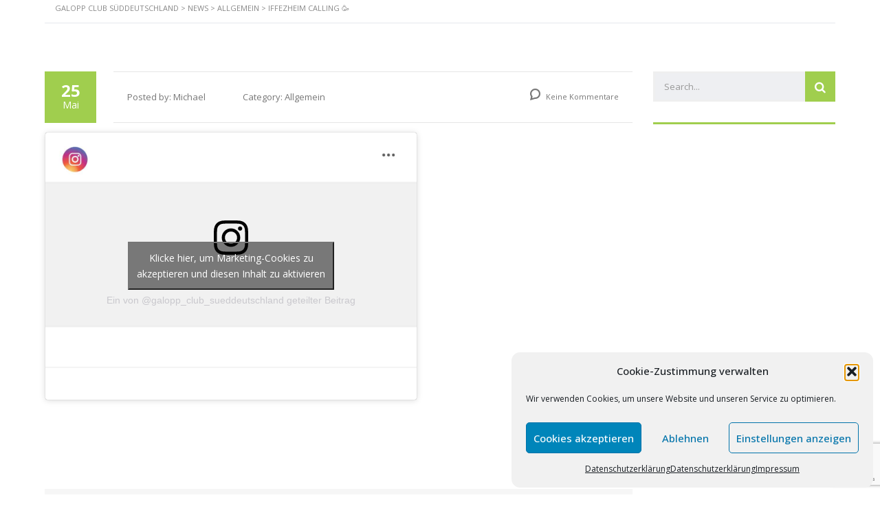

--- FILE ---
content_type: text/html; charset=UTF-8
request_url: https://galoppclubsueddeutschland.de/iffezheim-calling-%F0%9F%A5%B3/
body_size: 16085
content:
<!DOCTYPE html>
<html lang="de" id="main_html">
<head>
<meta charset="UTF-8">
<meta name="viewport" content="width=device-width, initial-scale=1">
<link rel="profile" href="http://gmpg.org/xfn/11">
<link rel="pingback" href="https://galoppclubsueddeutschland.de/xmlrpc.php">
<meta name='robots' content='index, follow, max-image-preview:large, max-snippet:-1, max-video-preview:-1' />
<!-- This site is optimized with the Yoast SEO plugin v26.7 - https://yoast.com/wordpress/plugins/seo/ -->
<title>Iffezheim calling 🥳 - Galopp Club Süddeutschland</title>
<link rel="canonical" href="https://galoppclubsueddeutschland.de/iffezheim-calling-🥳/" />
<meta property="og:locale" content="de_DE" />
<meta property="og:type" content="article" />
<meta property="og:title" content="Iffezheim calling 🥳 - Galopp Club Süddeutschland" />
<meta property="og:description" content="Sieh dir diesen Beitrag auf Instagram an Ein von @galopp_club_sueddeutschland geteilter Beitrag" />
<meta property="og:url" content="https://galoppclubsueddeutschland.de/iffezheim-calling-🥳/" />
<meta property="og:site_name" content="Galopp Club Süddeutschland" />
<meta property="article:publisher" content="https://www.facebook.com/groups/338195401343" />
<meta property="article:published_time" content="2022-05-25T04:51:00+00:00" />
<meta property="article:modified_time" content="2022-06-15T04:52:50+00:00" />
<meta name="author" content="Michael" />
<meta name="twitter:card" content="summary_large_image" />
<meta name="twitter:label1" content="Verfasst von" />
<meta name="twitter:data1" content="Michael" />
<meta name="twitter:label2" content="Geschätzte Lesezeit" />
<meta name="twitter:data2" content="1 Minute" />
<script type="application/ld+json" class="yoast-schema-graph">{"@context":"https://schema.org","@graph":[{"@type":"Article","@id":"https://galoppclubsueddeutschland.de/iffezheim-calling-%f0%9f%a5%b3/#article","isPartOf":{"@id":"https://galoppclubsueddeutschland.de/iffezheim-calling-%f0%9f%a5%b3/"},"author":{"name":"Michael","@id":"https://galoppclubsueddeutschland.de/#/schema/person/4b9dc8b0694073ec5f1f44eb12a10c3d"},"headline":"Iffezheim calling 🥳","datePublished":"2022-05-25T04:51:00+00:00","dateModified":"2022-06-15T04:52:50+00:00","mainEntityOfPage":{"@id":"https://galoppclubsueddeutschland.de/iffezheim-calling-%f0%9f%a5%b3/"},"wordCount":16,"publisher":{"@id":"https://galoppclubsueddeutschland.de/#organization"},"inLanguage":"de"},{"@type":"WebPage","@id":"https://galoppclubsueddeutschland.de/iffezheim-calling-%f0%9f%a5%b3/","url":"https://galoppclubsueddeutschland.de/iffezheim-calling-%f0%9f%a5%b3/","name":"Iffezheim calling 🥳 - Galopp Club Süddeutschland","isPartOf":{"@id":"https://galoppclubsueddeutschland.de/#website"},"datePublished":"2022-05-25T04:51:00+00:00","dateModified":"2022-06-15T04:52:50+00:00","breadcrumb":{"@id":"https://galoppclubsueddeutschland.de/iffezheim-calling-%f0%9f%a5%b3/#breadcrumb"},"inLanguage":"de","potentialAction":[{"@type":"ReadAction","target":["https://galoppclubsueddeutschland.de/iffezheim-calling-%f0%9f%a5%b3/"]}]},{"@type":"BreadcrumbList","@id":"https://galoppclubsueddeutschland.de/iffezheim-calling-%f0%9f%a5%b3/#breadcrumb","itemListElement":[{"@type":"ListItem","position":1,"name":"Startseite","item":"https://galoppclubsueddeutschland.de/"},{"@type":"ListItem","position":2,"name":"News","item":"https://galoppclubsueddeutschland.de/news/"},{"@type":"ListItem","position":3,"name":"Iffezheim calling 🥳"}]},{"@type":"WebSite","@id":"https://galoppclubsueddeutschland.de/#website","url":"https://galoppclubsueddeutschland.de/","name":"Galopp Club Süddeutschland","description":"Rennsport live - Emotionen pur","publisher":{"@id":"https://galoppclubsueddeutschland.de/#organization"},"potentialAction":[{"@type":"SearchAction","target":{"@type":"EntryPoint","urlTemplate":"https://galoppclubsueddeutschland.de/?s={search_term_string}"},"query-input":{"@type":"PropertyValueSpecification","valueRequired":true,"valueName":"search_term_string"}}],"inLanguage":"de"},{"@type":"Organization","@id":"https://galoppclubsueddeutschland.de/#organization","name":"Galopp Club Süddeutschland e.V.","url":"https://galoppclubsueddeutschland.de/","logo":{"@type":"ImageObject","inLanguage":"de","@id":"https://galoppclubsueddeutschland.de/#/schema/logo/image/","url":"https://i2.wp.com/galoppclubsueddeutschland.de/wp-content/uploads/2020/08/Logo-klein.jpg?fit=164%2C289&ssl=1","contentUrl":"https://i2.wp.com/galoppclubsueddeutschland.de/wp-content/uploads/2020/08/Logo-klein.jpg?fit=164%2C289&ssl=1","width":164,"height":289,"caption":"Galopp Club Süddeutschland e.V."},"image":{"@id":"https://galoppclubsueddeutschland.de/#/schema/logo/image/"},"sameAs":["https://www.facebook.com/groups/338195401343","https://www.instagram.com/galopp_club_sueddeutschland/"]},{"@type":"Person","@id":"https://galoppclubsueddeutschland.de/#/schema/person/4b9dc8b0694073ec5f1f44eb12a10c3d","name":"Michael","image":{"@type":"ImageObject","inLanguage":"de","@id":"https://galoppclubsueddeutschland.de/#/schema/person/image/","url":"https://secure.gravatar.com/avatar/8e3abca84d465456b0ad15a5787fa3a315ae65552485ddb943dd773c3007e01c?s=96&d=mm&r=g","contentUrl":"https://secure.gravatar.com/avatar/8e3abca84d465456b0ad15a5787fa3a315ae65552485ddb943dd773c3007e01c?s=96&d=mm&r=g","caption":"Michael"},"sameAs":["https://galoppclubsueddeutschland.de"],"url":"https://galoppclubsueddeutschland.de/author/michael/"}]}</script>
<!-- / Yoast SEO plugin. -->
<link rel='dns-prefetch' href='//fonts.googleapis.com' />
<link rel="alternate" type="application/rss+xml" title="Galopp Club Süddeutschland &raquo; Feed" href="https://galoppclubsueddeutschland.de/feed/" />
<link rel="alternate" type="application/rss+xml" title="Galopp Club Süddeutschland &raquo; Kommentar-Feed" href="https://galoppclubsueddeutschland.de/comments/feed/" />
<link rel="alternate" type="application/rss+xml" title="Galopp Club Süddeutschland &raquo; Iffezheim calling 🥳-Kommentar-Feed" href="https://galoppclubsueddeutschland.de/iffezheim-calling-%f0%9f%a5%b3/feed/" />
<link rel="alternate" title="oEmbed (JSON)" type="application/json+oembed" href="https://galoppclubsueddeutschland.de/wp-json/oembed/1.0/embed?url=https%3A%2F%2Fgaloppclubsueddeutschland.de%2Fiffezheim-calling-%25f0%259f%25a5%25b3%2F" />
<link rel="alternate" title="oEmbed (XML)" type="text/xml+oembed" href="https://galoppclubsueddeutschland.de/wp-json/oembed/1.0/embed?url=https%3A%2F%2Fgaloppclubsueddeutschland.de%2Fiffezheim-calling-%25f0%259f%25a5%25b3%2F&#038;format=xml" />
<style id='wp-img-auto-sizes-contain-inline-css' type='text/css'>
img:is([sizes=auto i],[sizes^="auto," i]){contain-intrinsic-size:3000px 1500px}
/*# sourceURL=wp-img-auto-sizes-contain-inline-css */
</style>
<style id='wp-block-library-inline-css' type='text/css'>
:root{--wp-block-synced-color:#7a00df;--wp-block-synced-color--rgb:122,0,223;--wp-bound-block-color:var(--wp-block-synced-color);--wp-editor-canvas-background:#ddd;--wp-admin-theme-color:#007cba;--wp-admin-theme-color--rgb:0,124,186;--wp-admin-theme-color-darker-10:#006ba1;--wp-admin-theme-color-darker-10--rgb:0,107,160.5;--wp-admin-theme-color-darker-20:#005a87;--wp-admin-theme-color-darker-20--rgb:0,90,135;--wp-admin-border-width-focus:2px}@media (min-resolution:192dpi){:root{--wp-admin-border-width-focus:1.5px}}.wp-element-button{cursor:pointer}:root .has-very-light-gray-background-color{background-color:#eee}:root .has-very-dark-gray-background-color{background-color:#313131}:root .has-very-light-gray-color{color:#eee}:root .has-very-dark-gray-color{color:#313131}:root .has-vivid-green-cyan-to-vivid-cyan-blue-gradient-background{background:linear-gradient(135deg,#00d084,#0693e3)}:root .has-purple-crush-gradient-background{background:linear-gradient(135deg,#34e2e4,#4721fb 50%,#ab1dfe)}:root .has-hazy-dawn-gradient-background{background:linear-gradient(135deg,#faaca8,#dad0ec)}:root .has-subdued-olive-gradient-background{background:linear-gradient(135deg,#fafae1,#67a671)}:root .has-atomic-cream-gradient-background{background:linear-gradient(135deg,#fdd79a,#004a59)}:root .has-nightshade-gradient-background{background:linear-gradient(135deg,#330968,#31cdcf)}:root .has-midnight-gradient-background{background:linear-gradient(135deg,#020381,#2874fc)}:root{--wp--preset--font-size--normal:16px;--wp--preset--font-size--huge:42px}.has-regular-font-size{font-size:1em}.has-larger-font-size{font-size:2.625em}.has-normal-font-size{font-size:var(--wp--preset--font-size--normal)}.has-huge-font-size{font-size:var(--wp--preset--font-size--huge)}.has-text-align-center{text-align:center}.has-text-align-left{text-align:left}.has-text-align-right{text-align:right}.has-fit-text{white-space:nowrap!important}#end-resizable-editor-section{display:none}.aligncenter{clear:both}.items-justified-left{justify-content:flex-start}.items-justified-center{justify-content:center}.items-justified-right{justify-content:flex-end}.items-justified-space-between{justify-content:space-between}.screen-reader-text{border:0;clip-path:inset(50%);height:1px;margin:-1px;overflow:hidden;padding:0;position:absolute;width:1px;word-wrap:normal!important}.screen-reader-text:focus{background-color:#ddd;clip-path:none;color:#444;display:block;font-size:1em;height:auto;left:5px;line-height:normal;padding:15px 23px 14px;text-decoration:none;top:5px;width:auto;z-index:100000}html :where(.has-border-color){border-style:solid}html :where([style*=border-top-color]){border-top-style:solid}html :where([style*=border-right-color]){border-right-style:solid}html :where([style*=border-bottom-color]){border-bottom-style:solid}html :where([style*=border-left-color]){border-left-style:solid}html :where([style*=border-width]){border-style:solid}html :where([style*=border-top-width]){border-top-style:solid}html :where([style*=border-right-width]){border-right-style:solid}html :where([style*=border-bottom-width]){border-bottom-style:solid}html :where([style*=border-left-width]){border-left-style:solid}html :where(img[class*=wp-image-]){height:auto;max-width:100%}:where(figure){margin:0 0 1em}html :where(.is-position-sticky){--wp-admin--admin-bar--position-offset:var(--wp-admin--admin-bar--height,0px)}@media screen and (max-width:600px){html :where(.is-position-sticky){--wp-admin--admin-bar--position-offset:0px}}
/*# sourceURL=wp-block-library-inline-css */
</style><style id='global-styles-inline-css' type='text/css'>
:root{--wp--preset--aspect-ratio--square: 1;--wp--preset--aspect-ratio--4-3: 4/3;--wp--preset--aspect-ratio--3-4: 3/4;--wp--preset--aspect-ratio--3-2: 3/2;--wp--preset--aspect-ratio--2-3: 2/3;--wp--preset--aspect-ratio--16-9: 16/9;--wp--preset--aspect-ratio--9-16: 9/16;--wp--preset--color--black: #000000;--wp--preset--color--cyan-bluish-gray: #abb8c3;--wp--preset--color--white: #ffffff;--wp--preset--color--pale-pink: #f78da7;--wp--preset--color--vivid-red: #cf2e2e;--wp--preset--color--luminous-vivid-orange: #ff6900;--wp--preset--color--luminous-vivid-amber: #fcb900;--wp--preset--color--light-green-cyan: #7bdcb5;--wp--preset--color--vivid-green-cyan: #00d084;--wp--preset--color--pale-cyan-blue: #8ed1fc;--wp--preset--color--vivid-cyan-blue: #0693e3;--wp--preset--color--vivid-purple: #9b51e0;--wp--preset--gradient--vivid-cyan-blue-to-vivid-purple: linear-gradient(135deg,rgb(6,147,227) 0%,rgb(155,81,224) 100%);--wp--preset--gradient--light-green-cyan-to-vivid-green-cyan: linear-gradient(135deg,rgb(122,220,180) 0%,rgb(0,208,130) 100%);--wp--preset--gradient--luminous-vivid-amber-to-luminous-vivid-orange: linear-gradient(135deg,rgb(252,185,0) 0%,rgb(255,105,0) 100%);--wp--preset--gradient--luminous-vivid-orange-to-vivid-red: linear-gradient(135deg,rgb(255,105,0) 0%,rgb(207,46,46) 100%);--wp--preset--gradient--very-light-gray-to-cyan-bluish-gray: linear-gradient(135deg,rgb(238,238,238) 0%,rgb(169,184,195) 100%);--wp--preset--gradient--cool-to-warm-spectrum: linear-gradient(135deg,rgb(74,234,220) 0%,rgb(151,120,209) 20%,rgb(207,42,186) 40%,rgb(238,44,130) 60%,rgb(251,105,98) 80%,rgb(254,248,76) 100%);--wp--preset--gradient--blush-light-purple: linear-gradient(135deg,rgb(255,206,236) 0%,rgb(152,150,240) 100%);--wp--preset--gradient--blush-bordeaux: linear-gradient(135deg,rgb(254,205,165) 0%,rgb(254,45,45) 50%,rgb(107,0,62) 100%);--wp--preset--gradient--luminous-dusk: linear-gradient(135deg,rgb(255,203,112) 0%,rgb(199,81,192) 50%,rgb(65,88,208) 100%);--wp--preset--gradient--pale-ocean: linear-gradient(135deg,rgb(255,245,203) 0%,rgb(182,227,212) 50%,rgb(51,167,181) 100%);--wp--preset--gradient--electric-grass: linear-gradient(135deg,rgb(202,248,128) 0%,rgb(113,206,126) 100%);--wp--preset--gradient--midnight: linear-gradient(135deg,rgb(2,3,129) 0%,rgb(40,116,252) 100%);--wp--preset--font-size--small: 13px;--wp--preset--font-size--medium: 20px;--wp--preset--font-size--large: 36px;--wp--preset--font-size--x-large: 42px;--wp--preset--spacing--20: 0.44rem;--wp--preset--spacing--30: 0.67rem;--wp--preset--spacing--40: 1rem;--wp--preset--spacing--50: 1.5rem;--wp--preset--spacing--60: 2.25rem;--wp--preset--spacing--70: 3.38rem;--wp--preset--spacing--80: 5.06rem;--wp--preset--shadow--natural: 6px 6px 9px rgba(0, 0, 0, 0.2);--wp--preset--shadow--deep: 12px 12px 50px rgba(0, 0, 0, 0.4);--wp--preset--shadow--sharp: 6px 6px 0px rgba(0, 0, 0, 0.2);--wp--preset--shadow--outlined: 6px 6px 0px -3px rgb(255, 255, 255), 6px 6px rgb(0, 0, 0);--wp--preset--shadow--crisp: 6px 6px 0px rgb(0, 0, 0);}:where(.is-layout-flex){gap: 0.5em;}:where(.is-layout-grid){gap: 0.5em;}body .is-layout-flex{display: flex;}.is-layout-flex{flex-wrap: wrap;align-items: center;}.is-layout-flex > :is(*, div){margin: 0;}body .is-layout-grid{display: grid;}.is-layout-grid > :is(*, div){margin: 0;}:where(.wp-block-columns.is-layout-flex){gap: 2em;}:where(.wp-block-columns.is-layout-grid){gap: 2em;}:where(.wp-block-post-template.is-layout-flex){gap: 1.25em;}:where(.wp-block-post-template.is-layout-grid){gap: 1.25em;}.has-black-color{color: var(--wp--preset--color--black) !important;}.has-cyan-bluish-gray-color{color: var(--wp--preset--color--cyan-bluish-gray) !important;}.has-white-color{color: var(--wp--preset--color--white) !important;}.has-pale-pink-color{color: var(--wp--preset--color--pale-pink) !important;}.has-vivid-red-color{color: var(--wp--preset--color--vivid-red) !important;}.has-luminous-vivid-orange-color{color: var(--wp--preset--color--luminous-vivid-orange) !important;}.has-luminous-vivid-amber-color{color: var(--wp--preset--color--luminous-vivid-amber) !important;}.has-light-green-cyan-color{color: var(--wp--preset--color--light-green-cyan) !important;}.has-vivid-green-cyan-color{color: var(--wp--preset--color--vivid-green-cyan) !important;}.has-pale-cyan-blue-color{color: var(--wp--preset--color--pale-cyan-blue) !important;}.has-vivid-cyan-blue-color{color: var(--wp--preset--color--vivid-cyan-blue) !important;}.has-vivid-purple-color{color: var(--wp--preset--color--vivid-purple) !important;}.has-black-background-color{background-color: var(--wp--preset--color--black) !important;}.has-cyan-bluish-gray-background-color{background-color: var(--wp--preset--color--cyan-bluish-gray) !important;}.has-white-background-color{background-color: var(--wp--preset--color--white) !important;}.has-pale-pink-background-color{background-color: var(--wp--preset--color--pale-pink) !important;}.has-vivid-red-background-color{background-color: var(--wp--preset--color--vivid-red) !important;}.has-luminous-vivid-orange-background-color{background-color: var(--wp--preset--color--luminous-vivid-orange) !important;}.has-luminous-vivid-amber-background-color{background-color: var(--wp--preset--color--luminous-vivid-amber) !important;}.has-light-green-cyan-background-color{background-color: var(--wp--preset--color--light-green-cyan) !important;}.has-vivid-green-cyan-background-color{background-color: var(--wp--preset--color--vivid-green-cyan) !important;}.has-pale-cyan-blue-background-color{background-color: var(--wp--preset--color--pale-cyan-blue) !important;}.has-vivid-cyan-blue-background-color{background-color: var(--wp--preset--color--vivid-cyan-blue) !important;}.has-vivid-purple-background-color{background-color: var(--wp--preset--color--vivid-purple) !important;}.has-black-border-color{border-color: var(--wp--preset--color--black) !important;}.has-cyan-bluish-gray-border-color{border-color: var(--wp--preset--color--cyan-bluish-gray) !important;}.has-white-border-color{border-color: var(--wp--preset--color--white) !important;}.has-pale-pink-border-color{border-color: var(--wp--preset--color--pale-pink) !important;}.has-vivid-red-border-color{border-color: var(--wp--preset--color--vivid-red) !important;}.has-luminous-vivid-orange-border-color{border-color: var(--wp--preset--color--luminous-vivid-orange) !important;}.has-luminous-vivid-amber-border-color{border-color: var(--wp--preset--color--luminous-vivid-amber) !important;}.has-light-green-cyan-border-color{border-color: var(--wp--preset--color--light-green-cyan) !important;}.has-vivid-green-cyan-border-color{border-color: var(--wp--preset--color--vivid-green-cyan) !important;}.has-pale-cyan-blue-border-color{border-color: var(--wp--preset--color--pale-cyan-blue) !important;}.has-vivid-cyan-blue-border-color{border-color: var(--wp--preset--color--vivid-cyan-blue) !important;}.has-vivid-purple-border-color{border-color: var(--wp--preset--color--vivid-purple) !important;}.has-vivid-cyan-blue-to-vivid-purple-gradient-background{background: var(--wp--preset--gradient--vivid-cyan-blue-to-vivid-purple) !important;}.has-light-green-cyan-to-vivid-green-cyan-gradient-background{background: var(--wp--preset--gradient--light-green-cyan-to-vivid-green-cyan) !important;}.has-luminous-vivid-amber-to-luminous-vivid-orange-gradient-background{background: var(--wp--preset--gradient--luminous-vivid-amber-to-luminous-vivid-orange) !important;}.has-luminous-vivid-orange-to-vivid-red-gradient-background{background: var(--wp--preset--gradient--luminous-vivid-orange-to-vivid-red) !important;}.has-very-light-gray-to-cyan-bluish-gray-gradient-background{background: var(--wp--preset--gradient--very-light-gray-to-cyan-bluish-gray) !important;}.has-cool-to-warm-spectrum-gradient-background{background: var(--wp--preset--gradient--cool-to-warm-spectrum) !important;}.has-blush-light-purple-gradient-background{background: var(--wp--preset--gradient--blush-light-purple) !important;}.has-blush-bordeaux-gradient-background{background: var(--wp--preset--gradient--blush-bordeaux) !important;}.has-luminous-dusk-gradient-background{background: var(--wp--preset--gradient--luminous-dusk) !important;}.has-pale-ocean-gradient-background{background: var(--wp--preset--gradient--pale-ocean) !important;}.has-electric-grass-gradient-background{background: var(--wp--preset--gradient--electric-grass) !important;}.has-midnight-gradient-background{background: var(--wp--preset--gradient--midnight) !important;}.has-small-font-size{font-size: var(--wp--preset--font-size--small) !important;}.has-medium-font-size{font-size: var(--wp--preset--font-size--medium) !important;}.has-large-font-size{font-size: var(--wp--preset--font-size--large) !important;}.has-x-large-font-size{font-size: var(--wp--preset--font-size--x-large) !important;}
/*# sourceURL=global-styles-inline-css */
</style>
<style id='classic-theme-styles-inline-css' type='text/css'>
/*! This file is auto-generated */
.wp-block-button__link{color:#fff;background-color:#32373c;border-radius:9999px;box-shadow:none;text-decoration:none;padding:calc(.667em + 2px) calc(1.333em + 2px);font-size:1.125em}.wp-block-file__button{background:#32373c;color:#fff;text-decoration:none}
/*# sourceURL=/wp-includes/css/classic-themes.min.css */
</style>
<!-- <link rel='stylesheet' id='contact-form-7-css' href='https://galoppclubsueddeutschland.de/wp-content/plugins/contact-form-7/includes/css/styles.css?ver=6.1.4' type='text/css' media='all' /> -->
<!-- <link rel='stylesheet' id='stm-stmicons-css' href='https://galoppclubsueddeutschland.de/wp-content/uploads/stm_fonts/stmicons/stmicons.css?ver=1.0.1' type='text/css' media='all' /> -->
<!-- <link rel='stylesheet' id='stm-stmicons_consulting-css' href='https://galoppclubsueddeutschland.de/wp-content/uploads/stm_fonts/stmicons/consulting/stmicons.css?ver=1.0.1' type='text/css' media='all' /> -->
<!-- <link rel='stylesheet' id='stm-stmicons_digital-css' href='https://galoppclubsueddeutschland.de/wp-content/uploads/stm_fonts/stmicons/digital/stmicons.css?ver=1.0.1' type='text/css' media='all' /> -->
<!-- <link rel='stylesheet' id='stm-stmicons_feather-css' href='https://galoppclubsueddeutschland.de/wp-content/uploads/stm_fonts/stmicons/feather/stmicons.css?ver=1.0.1' type='text/css' media='all' /> -->
<!-- <link rel='stylesheet' id='stm-stmicons_icomoon-css' href='https://galoppclubsueddeutschland.de/wp-content/uploads/stm_fonts/stmicons/icomoon/stmicons.css?ver=1.0.1' type='text/css' media='all' /> -->
<!-- <link rel='stylesheet' id='stm-stmicons_linear-css' href='https://galoppclubsueddeutschland.de/wp-content/uploads/stm_fonts/stmicons/linear/stmicons.css?ver=1.0.1' type='text/css' media='all' /> -->
<!-- <link rel='stylesheet' id='stm-stmicons_vicons-css' href='https://galoppclubsueddeutschland.de/wp-content/uploads/stm_fonts/stmicons/vicons/stmicons.css?ver=1.0.1' type='text/css' media='all' /> -->
<!-- <link rel='stylesheet' id='stm_megamenu-css' href='https://galoppclubsueddeutschland.de/wp-content/plugins/stm-configurations/megamenu/assets/css/megamenu.css?ver=1.2' type='text/css' media='all' /> -->
<!-- <link rel='stylesheet' id='cmplz-general-css' href='https://galoppclubsueddeutschland.de/wp-content/plugins/complianz-gdpr/assets/css/cookieblocker.min.css?ver=1765897042' type='text/css' media='all' /> -->
<!-- <link rel='stylesheet' id='tablepress-default-css' href='https://galoppclubsueddeutschland.de/wp-content/plugins/tablepress/css/build/default.css?ver=3.2.6' type='text/css' media='all' /> -->
<link rel="stylesheet" type="text/css" href="//galoppclubsueddeutschland.de/wp-content/cache/wpfc-minified/7ueimhh5/5wokb.css" media="all"/>
<link crossorigin="anonymous" rel='stylesheet' id='stm_default_google_font-css' href='https://fonts.googleapis.com/css?family=Open+Sans%3A100%2C200%2C300%2C400%2C400i%2C500%2C600%2C700%2C800%2C900%7CPoppins%3A100%2C200%2C300%2C400%2C400i%2C500%2C600%2C700%2C800%2C900&#038;ver=3.4.11#038;subset=latin%2Clatin-ext' type='text/css' media='all' />
<!-- <link rel='stylesheet' id='pearl-theme-styles-css' href='https://galoppclubsueddeutschland.de/wp-content/themes/pearl/assets/css/app.css?ver=3.4.11' type='text/css' media='all' /> -->
<link rel="stylesheet" type="text/css" href="//galoppclubsueddeutschland.de/wp-content/cache/wpfc-minified/316glx0/5wokb.css" media="all"/>
<style id='pearl-theme-styles-inline-css' type='text/css'>
.stm_titlebox {
background-image: url();
}.stm_titlebox:after {
background-color: rgba(0, 0, 0, 0.65);
}.stm_titlebox .stm_titlebox__title,
.stm_titlebox .stm_titlebox__author,
.stm_titlebox .stm_titlebox__categories
{
color:  #ffffff !important;
}.stm_titlebox .stm_titlebox__subtitle {
color: #ffffff;
}.stm_titlebox .stm_titlebox__inner .stm_separator {
background-color: #ffffff !important;
}
/*# sourceURL=pearl-theme-styles-inline-css */
</style>
<!-- <link rel='stylesheet' id='pearl-theme-custom-styles-css' href='https://galoppclubsueddeutschland.de/wp-content/uploads/stm_uploads/skin-custom.css?ver=43' type='text/css' media='all' /> -->
<!-- <link rel='stylesheet' id='fontawesome-css' href='https://galoppclubsueddeutschland.de/wp-content/themes/pearl/assets/vendor/font-awesome.min.css?ver=3.4.11' type='text/css' media='all' /> -->
<!-- <link rel='stylesheet' id='pearl-buttons-style-css' href='https://galoppclubsueddeutschland.de/wp-content/themes/pearl/assets/css/buttons/styles/style_18.css?ver=3.4.11' type='text/css' media='all' /> -->
<!-- <link rel='stylesheet' id='pearl-sidebars-style-css' href='https://galoppclubsueddeutschland.de/wp-content/themes/pearl/assets/css/sidebar/style_1.css?ver=3.4.11' type='text/css' media='all' /> -->
<!-- <link rel='stylesheet' id='pearl-forms-style-css' href='https://galoppclubsueddeutschland.de/wp-content/themes/pearl/assets/css/form/style_3.css?ver=3.4.11' type='text/css' media='all' /> -->
<!-- <link rel='stylesheet' id='pearl-blockquote-style-css' href='https://galoppclubsueddeutschland.de/wp-content/themes/pearl/assets/css/blockquote/style_3.css?ver=3.4.11' type='text/css' media='all' /> -->
<!-- <link rel='stylesheet' id='pearl-post-style-css' href='https://galoppclubsueddeutschland.de/wp-content/themes/pearl/assets/css/post/style_2.css?ver=3.4.11' type='text/css' media='all' /> -->
<!-- <link rel='stylesheet' id='pearl-pagination-style-css' href='https://galoppclubsueddeutschland.de/wp-content/themes/pearl/assets/css/pagination/style_3.css?ver=3.4.11' type='text/css' media='all' /> -->
<!-- <link rel='stylesheet' id='pearl-list-style-css' href='https://galoppclubsueddeutschland.de/wp-content/themes/pearl/assets/css/lists/style_1.css?ver=3.4.11' type='text/css' media='all' /> -->
<!-- <link rel='stylesheet' id='pearl-tabs-style-css' href='https://galoppclubsueddeutschland.de/wp-content/themes/pearl/assets/css/tabs/style_2.css?ver=3.4.11' type='text/css' media='all' /> -->
<!-- <link rel='stylesheet' id='pearl-tour-style-css' href='https://galoppclubsueddeutschland.de/wp-content/themes/pearl/assets/css/tour/style_1.css?ver=3.4.11' type='text/css' media='all' /> -->
<!-- <link rel='stylesheet' id='pearl-accordions-style-css' href='https://galoppclubsueddeutschland.de/wp-content/themes/pearl/assets/css/accordion/style_2.css?ver=3.4.11' type='text/css' media='all' /> -->
<!-- <link rel='stylesheet' id='bootstrap-datepicker3-css' href='https://galoppclubsueddeutschland.de/wp-content/themes/pearl/assets/css/vendors/bootstrap-datepicker3.css?ver=3.4.11' type='text/css' media='all' /> -->
<!-- <link rel='stylesheet' id='pearl-header-style-css' href='https://galoppclubsueddeutschland.de/wp-content/themes/pearl/assets/css/header/style_1.css?ver=3.4.11' type='text/css' media='all' /> -->
<!-- <link rel='stylesheet' id='pearl-footer-style-css' href='https://galoppclubsueddeutschland.de/wp-content/themes/pearl/assets/css/footer/style_1.css?ver=3.4.11' type='text/css' media='all' /> -->
<!-- <link rel='stylesheet' id='pearl-titlebox-style-css' href='https://galoppclubsueddeutschland.de/wp-content/themes/pearl/assets/css/titlebox/style_8.css?ver=3.4.11' type='text/css' media='all' /> -->
<link rel="stylesheet" type="text/css" href="//galoppclubsueddeutschland.de/wp-content/cache/wpfc-minified/kmtkq7mo/5wol8.css" media="all"/>
<script src='//galoppclubsueddeutschland.de/wp-content/cache/wpfc-minified/lna9nc5x/5wokb.js' type="text/javascript"></script>
<!-- <script type="text/javascript" src="https://galoppclubsueddeutschland.de/wp-includes/js/jquery/jquery.min.js?ver=3.7.1" id="jquery-core-js"></script> -->
<!-- <script type="text/javascript" src="https://galoppclubsueddeutschland.de/wp-includes/js/jquery/jquery-migrate.min.js?ver=3.4.1" id="jquery-migrate-js"></script> -->
<!-- <script type="text/javascript" src="https://galoppclubsueddeutschland.de/wp-content/plugins/stm-configurations/megamenu/assets/js/megamenu.js?ver=1.2" id="stm_megamenu-js"></script> -->
<!-- <script type="text/javascript" src="https://galoppclubsueddeutschland.de/wp-content/themes/pearl/assets/vendor/autosize.min.js?ver=3.4.11" id="autosize.js-js"></script> -->
<!-- <script type="text/javascript" src="https://galoppclubsueddeutschland.de/wp-content/themes/pearl/assets/js/materialForm.js?ver=3.4.11" id="pearl_material_form-js"></script> -->
<script></script><link rel="EditURI" type="application/rsd+xml" title="RSD" href="https://galoppclubsueddeutschland.de/xmlrpc.php?rsd" />
<meta name="generator" content="WordPress 6.9" />
<link rel='shortlink' href='https://galoppclubsueddeutschland.de/?p=6599' />
<style>.cmplz-hidden {
display: none !important;
}</style>	<script>
var pearl_load_post_type_gallery = 'fd35721cad';
var pearl_load_more_posts = 'ddca109efe';
var pearl_load_album = '1eb40445b7';
var pearl_donate = '78b6de762d';
var pearl_load_splash_album = '079d519d49';
var pearl_load_portfolio = '55388464cb';
var pearl_load_posts_list = '20566ba641';
var pearl_woo_quick_view = '6e1f7707ee';
var pearl_update_custom_styles_admin = '8e07e1f219';
var pearl_like_dislike = 'b1f215b4c2';
var stm_ajax_add_review = '6ccd1932c2';
var pearl_install_plugin = 'db5e6cceb9';
var pearl_get_thumbnail = '91a418a696';
var pearl_save_settings = '21337aa924';
var stm_ajaxurl = 'https://galoppclubsueddeutschland.de/wp-admin/admin-ajax.php';
var stm_site_width = 1150;
var stm_date_format = 'd. MM yy';
var stm_time_format = 'HH:mm';
var stm_site_paddings = 0;
if (window.innerWidth < 1300) stm_site_paddings = 0;
var stm_sticky = '';
</script>
<meta name="generator" content="Powered by WPBakery Page Builder - drag and drop page builder for WordPress."/>
<link rel="amphtml" href="https://galoppclubsueddeutschland.de/iffezheim-calling-%F0%9F%A5%B3/amp/"><meta name="generator" content="Powered by Slider Revolution 6.7.37 - responsive, Mobile-Friendly Slider Plugin for WordPress with comfortable drag and drop interface." />
<link rel="icon" href="https://galoppclubsueddeutschland.de/wp-content/uploads/2020/08/cropped-Logo-klein-32x32.jpg" sizes="32x32" />
<link rel="icon" href="https://galoppclubsueddeutschland.de/wp-content/uploads/2020/08/cropped-Logo-klein-192x192.jpg" sizes="192x192" />
<link rel="apple-touch-icon" href="https://galoppclubsueddeutschland.de/wp-content/uploads/2020/08/cropped-Logo-klein-180x180.jpg" />
<meta name="msapplication-TileImage" content="https://galoppclubsueddeutschland.de/wp-content/uploads/2020/08/cropped-Logo-klein-270x270.jpg" />
<script>function setREVStartSize(e){
//window.requestAnimationFrame(function() {
window.RSIW = window.RSIW===undefined ? window.innerWidth : window.RSIW;
window.RSIH = window.RSIH===undefined ? window.innerHeight : window.RSIH;
try {
var pw = document.getElementById(e.c).parentNode.offsetWidth,
newh;
pw = pw===0 || isNaN(pw) || (e.l=="fullwidth" || e.layout=="fullwidth") ? window.RSIW : pw;
e.tabw = e.tabw===undefined ? 0 : parseInt(e.tabw);
e.thumbw = e.thumbw===undefined ? 0 : parseInt(e.thumbw);
e.tabh = e.tabh===undefined ? 0 : parseInt(e.tabh);
e.thumbh = e.thumbh===undefined ? 0 : parseInt(e.thumbh);
e.tabhide = e.tabhide===undefined ? 0 : parseInt(e.tabhide);
e.thumbhide = e.thumbhide===undefined ? 0 : parseInt(e.thumbhide);
e.mh = e.mh===undefined || e.mh=="" || e.mh==="auto" ? 0 : parseInt(e.mh,0);
if(e.layout==="fullscreen" || e.l==="fullscreen")
newh = Math.max(e.mh,window.RSIH);
else{
e.gw = Array.isArray(e.gw) ? e.gw : [e.gw];
for (var i in e.rl) if (e.gw[i]===undefined || e.gw[i]===0) e.gw[i] = e.gw[i-1];
e.gh = e.el===undefined || e.el==="" || (Array.isArray(e.el) && e.el.length==0)? e.gh : e.el;
e.gh = Array.isArray(e.gh) ? e.gh : [e.gh];
for (var i in e.rl) if (e.gh[i]===undefined || e.gh[i]===0) e.gh[i] = e.gh[i-1];
var nl = new Array(e.rl.length),
ix = 0,
sl;
e.tabw = e.tabhide>=pw ? 0 : e.tabw;
e.thumbw = e.thumbhide>=pw ? 0 : e.thumbw;
e.tabh = e.tabhide>=pw ? 0 : e.tabh;
e.thumbh = e.thumbhide>=pw ? 0 : e.thumbh;
for (var i in e.rl) nl[i] = e.rl[i]<window.RSIW ? 0 : e.rl[i];
sl = nl[0];
for (var i in nl) if (sl>nl[i] && nl[i]>0) { sl = nl[i]; ix=i;}
var m = pw>(e.gw[ix]+e.tabw+e.thumbw) ? 1 : (pw-(e.tabw+e.thumbw)) / (e.gw[ix]);
newh =  (e.gh[ix] * m) + (e.tabh + e.thumbh);
}
var el = document.getElementById(e.c);
if (el!==null && el) el.style.height = newh+"px";
el = document.getElementById(e.c+"_wrapper");
if (el!==null && el) {
el.style.height = newh+"px";
el.style.display = "block";
}
} catch(e){
console.log("Failure at Presize of Slider:" + e)
}
//});
};</script>
<style type="text/css" id="wp-custom-css">
span.stm_projects__meta_excerpt {
display: none !important;
}
</style>
<noscript><style> .wpb_animate_when_almost_visible { opacity: 1; }</style></noscript>    <!-- <link rel='stylesheet' id='js_composer_front-css' href='https://galoppclubsueddeutschland.de/wp-content/plugins/js_composer/assets/css/js_composer.min.css?ver=8.6.1' type='text/css' media='all' /> -->
<!-- <link rel='stylesheet' id='pearl-row_style_1-css' href='https://galoppclubsueddeutschland.de/wp-content/themes/pearl/assets/css/vc_elements/row/style_1.css?ver=3.4.11' type='text/css' media='all' /> -->
<!-- <link rel='stylesheet' id='pearl-search_style_1-css' href='https://galoppclubsueddeutschland.de/wp-content/themes/pearl/assets/css/widgets/search/style_1.css?ver=3.4.11' type='text/css' media='all' /> -->
<!-- <link rel='stylesheet' id='pearl-stm_custom_menu_style_1-css' href='https://galoppclubsueddeutschland.de/wp-content/themes/pearl/assets/css/widgets/stm_custom_menu/style_1.css?ver=3.4.11' type='text/css' media='all' /> -->
<!-- <link rel='stylesheet' id='pearl-contacts_style_4-css' href='https://galoppclubsueddeutschland.de/wp-content/themes/pearl/assets/css/widgets/contacts/style_4.css?ver=3.4.11' type='text/css' media='all' /> -->
<!-- <link rel='stylesheet' id='rs-plugin-settings-css' href='//galoppclubsueddeutschland.de/wp-content/plugins/revslider/sr6/assets/css/rs6.css?ver=6.7.37' type='text/css' media='all' /> -->
<link rel="stylesheet" type="text/css" href="//galoppclubsueddeutschland.de/wp-content/cache/wpfc-minified/1qlwn6if/5wokb.css" media="all"/>
<style id='rs-plugin-settings-inline-css' type='text/css'>
#rs-demo-id {}
/*# sourceURL=rs-plugin-settings-inline-css */
</style>
</head>
<body data-cmplz=1 class="wp-singular post-template-default single single-post postid-6599 single-format-standard wp-theme-pearl stm_header_transparent stm_title_box_disabled stm_form_style_3 stm_breadcrumbs_enabled  stm_pagination_style_3 stm_blockquote_style_3 stm_lists_style_1 stm_sidebar_style_1 stm_header_style_1 stm_post_style_2 stm_tabs_style_2 stm_tour_style_1 stm_buttons_style_18 stm_accordions_style_2 stm_projects_style_default stm_events_layout_1 stm_footer_layout_1 error_page_style_6 stm_shop_layout_business stm_products_style_left stm_header_sticky_1 stm_post_view_list stm_layout_digital wpb-js-composer js-comp-ver-8.6.1 vc_responsive"  ontouchstart="true">
<div id="wrapper">
<div class="stm-header">
<div class="stm-header__row_color stm-header__row_color_center">
<div class="container">
<div class="stm-header__row stm-header__row_center">
<div class="stm-header__cell stm-header__cell_right">
<div class="stm-header__element object1851 stm-header__element_default">
<div class="stm-navigation heading_font stm-navigation__default stm-navigation__default stm-navigation__none stm-navigation__" >
<ul >
<li id="menu-item-5955" class="menu-item menu-item-type-post_type menu-item-object-page menu-item-home menu-item-has-children menu-item-5955"><a href="https://galoppclubsueddeutschland.de/">Startseite</a>
<ul class="sub-menu">
<li id="menu-item-4513" class="menu-item menu-item-type-post_type menu-item-object-page menu-item-4513 stm_col_width_default stm_mega_cols_inside_default"><a href="https://galoppclubsueddeutschland.de/galoppclub/">Wir über uns</a></li>
<li id="menu-item-4516" class="menu-item menu-item-type-post_type menu-item-object-page menu-item-4516 stm_col_width_default stm_mega_cols_inside_default"><a href="https://galoppclubsueddeutschland.de/mitglied-werden/">Mitglied werden?</a></li>
</ul>
</li>
<li id="menu-item-4517" class="menu-item menu-item-type-post_type menu-item-object-page menu-item-4517"><a href="https://galoppclubsueddeutschland.de/rennstall/">Rennstall</a></li>
<li id="menu-item-4520" class="menu-item menu-item-type-post_type menu-item-object-page current_page_parent menu-item-4520"><a href="https://galoppclubsueddeutschland.de/news/">News</a></li>
<li id="menu-item-4522" class="menu-item menu-item-type-post_type menu-item-object-page menu-item-4522"><a href="https://galoppclubsueddeutschland.de/veranstaltungen/">Veranstaltungen</a></li>
<li id="menu-item-4518" class="menu-item menu-item-type-post_type menu-item-object-page menu-item-4518"><a href="https://galoppclubsueddeutschland.de/ehrenpreis-monsun/">Ehrenpreis Monsun</a></li>
<li id="menu-item-4514" class="menu-item menu-item-type-post_type menu-item-object-page menu-item-4514"><a href="https://galoppclubsueddeutschland.de/kontakt/">Kontakt</a></li>
</ul>
</div>
</div>
</div>
</div>
</div>
</div>
</div>
<div class="stm-header__overlay"></div>
<div class="stm_mobile__header">
<div class="container">
<div class="stm_flex stm_flex_center stm_flex_last stm_flex_nowrap">
<div class="stm_mobile__switcher stm_flex_last js_trigger__click"
data-element=".stm-header, .stm-header__overlay"
data-toggle="false">
<span class="mbc"></span>
<span class="mbc"></span>
<span class="mbc"></span>
</div>
</div>
</div>
</div>
<div class="site-content">
<div class="container no_vc_container">
<!--Breadcrumbs-->
<div class="stm_page_bc container">
<div class="stm_breadcrumbs heading-font">
<div class="container">
<span property="itemListElement" typeof="ListItem"><a property="item" typeof="WebPage" title="Gehe zu Galopp Club Süddeutschland." href="https://galoppclubsueddeutschland.de" class="home" ><span property="name">Galopp Club Süddeutschland</span></a><meta property="position" content="1"></span> &gt; <span property="itemListElement" typeof="ListItem"><a property="item" typeof="WebPage" title="Gehe zu News." href="https://galoppclubsueddeutschland.de/news/" class="post-root post post-post" ><span property="name">News</span></a><meta property="position" content="2"></span> &gt; <span property="itemListElement" typeof="ListItem"><a property="item" typeof="WebPage" title="Go to the Allgemein Kategorie archives." href="https://galoppclubsueddeutschland.de/category/allgemein/" class="taxonomy category" ><span property="name">Allgemein</span></a><meta property="position" content="3"></span> &gt; <span property="itemListElement" typeof="ListItem"><span property="name" class="post post-post current-item">Iffezheim calling 🥳</span><meta property="url" content="https://galoppclubsueddeutschland.de/iffezheim-calling-%f0%9f%a5%b3/"><meta property="position" content="4"></span>            </div>
</div>
</div>
<div class=" stm_single_post_layout_2">
<div class="">
<div class="stm_markup stm_markup_right stm_single_post">
<div class="stm_markup__content">
<div class="stm_single_post stm_single_post_style_2">
<div class="stm_post_details clearfix">
<div class="post_date mbc">
<span class="day">25</span>
<span class="month">Mai</span>
</div>
<div class="post_details">
<div class="post_by">
Posted by: <span>Michael</span>
</div>
<div class="post_cat">
Category:            <span>
Allgemein            </span>
</div>
<div class="comments_num">
<a href="https://galoppclubsueddeutschland.de/iffezheim-calling-%f0%9f%a5%b3/#respond" class="mtc no_deco ttc_h">
<i class="stmicon-comment2"></i> Keine Kommentare            </a>
</div>
</div>
</div><div class="stm_mgb_60">
<blockquote data-service="instagram" data-category="marketing" data-placeholder-image="https://galoppclubsueddeutschland.de/wp-content/plugins/complianz-gdpr/assets/images/placeholders/instagram-minimal.jpg" class="cmplz-placeholder-element instagram-media" data-instgrm-captioned data-instgrm-permalink="https://www.instagram.com/p/Cd-U9R5oVvs/?utm_source=ig_embed&amp;utm_campaign=loading" data-instgrm-version="14" style=" background:#FFF; border:0; border-radius:3px; box-shadow:0 0 1px 0 rgba(0,0,0,0.5),0 1px 10px 0 rgba(0,0,0,0.15); margin: 1px; max-width:540px; min-width:326px; padding:0; width:99.375%; width:-webkit-calc(100% - 2px); width:calc(100% - 2px);"><div style="padding:16px;"> <a href="https://www.instagram.com/p/Cd-U9R5oVvs/?utm_source=ig_embed&amp;utm_campaign=loading" style=" background:#FFFFFF; line-height:0; padding:0 0; text-align:center; text-decoration:none; width:100%;" target="_blank" rel="noopener"> <div style=" display: flex; flex-direction: row; align-items: center;"> <div style="background-color: #F4F4F4; border-radius: 50%; flex-grow: 0; height: 40px; margin-right: 14px; width: 40px;"></div> <div style="display: flex; flex-direction: column; flex-grow: 1; justify-content: center;"> <div style=" background-color: #F4F4F4; border-radius: 4px; flex-grow: 0; height: 14px; margin-bottom: 6px; width: 100px;"></div> <div style=" background-color: #F4F4F4; border-radius: 4px; flex-grow: 0; height: 14px; width: 60px;"></div></div></div><div style="padding: 19% 0;"></div> <div style="display:block; height:50px; margin:0 auto 12px; width:50px;"><svg width="50px" height="50px" viewBox="0 0 60 60" version="1.1" xmlns="https://www.w3.org/2000/svg" xmlns:xlink="https://www.w3.org/1999/xlink"><g stroke="none" stroke-width="1" fill="none" fill-rule="evenodd"><g transform="translate(-511.000000, -20.000000)" fill="#000000"><g><path d="M556.869,30.41 C554.814,30.41 553.148,32.076 553.148,34.131 C553.148,36.186 554.814,37.852 556.869,37.852 C558.924,37.852 560.59,36.186 560.59,34.131 C560.59,32.076 558.924,30.41 556.869,30.41 M541,60.657 C535.114,60.657 530.342,55.887 530.342,50 C530.342,44.114 535.114,39.342 541,39.342 C546.887,39.342 551.658,44.114 551.658,50 C551.658,55.887 546.887,60.657 541,60.657 M541,33.886 C532.1,33.886 524.886,41.1 524.886,50 C524.886,58.899 532.1,66.113 541,66.113 C549.9,66.113 557.115,58.899 557.115,50 C557.115,41.1 549.9,33.886 541,33.886 M565.378,62.101 C565.244,65.022 564.756,66.606 564.346,67.663 C563.803,69.06 563.154,70.057 562.106,71.106 C561.058,72.155 560.06,72.803 558.662,73.347 C557.607,73.757 556.021,74.244 553.102,74.378 C549.944,74.521 548.997,74.552 541,74.552 C533.003,74.552 532.056,74.521 528.898,74.378 C525.979,74.244 524.393,73.757 523.338,73.347 C521.94,72.803 520.942,72.155 519.894,71.106 C518.846,70.057 518.197,69.06 517.654,67.663 C517.244,66.606 516.755,65.022 516.623,62.101 C516.479,58.943 516.448,57.996 516.448,50 C516.448,42.003 516.479,41.056 516.623,37.899 C516.755,34.978 517.244,33.391 517.654,32.338 C518.197,30.938 518.846,29.942 519.894,28.894 C520.942,27.846 521.94,27.196 523.338,26.654 C524.393,26.244 525.979,25.756 528.898,25.623 C532.057,25.479 533.004,25.448 541,25.448 C548.997,25.448 549.943,25.479 553.102,25.623 C556.021,25.756 557.607,26.244 558.662,26.654 C560.06,27.196 561.058,27.846 562.106,28.894 C563.154,29.942 563.803,30.938 564.346,32.338 C564.756,33.391 565.244,34.978 565.378,37.899 C565.522,41.056 565.552,42.003 565.552,50 C565.552,57.996 565.522,58.943 565.378,62.101 M570.82,37.631 C570.674,34.438 570.167,32.258 569.425,30.349 C568.659,28.377 567.633,26.702 565.965,25.035 C564.297,23.368 562.623,22.342 560.652,21.575 C558.743,20.834 556.562,20.326 553.369,20.18 C550.169,20.033 549.148,20 541,20 C532.853,20 531.831,20.033 528.631,20.18 C525.438,20.326 523.257,20.834 521.349,21.575 C519.376,22.342 517.703,23.368 516.035,25.035 C514.368,26.702 513.342,28.377 512.574,30.349 C511.834,32.258 511.326,34.438 511.181,37.631 C511.035,40.831 511,41.851 511,50 C511,58.147 511.035,59.17 511.181,62.369 C511.326,65.562 511.834,67.743 512.574,69.651 C513.342,71.625 514.368,73.296 516.035,74.965 C517.703,76.634 519.376,77.658 521.349,78.425 C523.257,79.167 525.438,79.673 528.631,79.82 C531.831,79.965 532.853,80.001 541,80.001 C549.148,80.001 550.169,79.965 553.369,79.82 C556.562,79.673 558.743,79.167 560.652,78.425 C562.623,77.658 564.297,76.634 565.965,74.965 C567.633,73.296 568.659,71.625 569.425,69.651 C570.167,67.743 570.674,65.562 570.82,62.369 C570.966,59.17 571,58.147 571,50 C571,41.851 570.966,40.831 570.82,37.631"></path></g></g></g></svg></div><div style="padding-top: 8px;"> <div style=" color:#3897f0; font-family:Arial,sans-serif; font-size:14px; font-style:normal; font-weight:550; line-height:18px;">Sieh dir diesen Beitrag auf Instagram an</div></div><div style="padding: 12.5% 0;"></div> <div style="display: flex; flex-direction: row; margin-bottom: 14px; align-items: center;"><div> <div style="background-color: #F4F4F4; border-radius: 50%; height: 12.5px; width: 12.5px; transform: translateX(0px) translateY(7px);"></div> <div style="background-color: #F4F4F4; height: 12.5px; transform: rotate(-45deg) translateX(3px) translateY(1px); width: 12.5px; flex-grow: 0; margin-right: 14px; margin-left: 2px;"></div> <div style="background-color: #F4F4F4; border-radius: 50%; height: 12.5px; width: 12.5px; transform: translateX(9px) translateY(-18px);"></div></div><div style="margin-left: 8px;"> <div style=" background-color: #F4F4F4; border-radius: 50%; flex-grow: 0; height: 20px; width: 20px;"></div> <div style=" width: 0; height: 0; border-top: 2px solid transparent; border-left: 6px solid #f4f4f4; border-bottom: 2px solid transparent; transform: translateX(16px) translateY(-4px) rotate(30deg)"></div></div><div style="margin-left: auto;"> <div style=" width: 0px; border-top: 8px solid #F4F4F4; border-right: 8px solid transparent; transform: translateY(16px);"></div> <div style=" background-color: #F4F4F4; flex-grow: 0; height: 12px; width: 16px; transform: translateY(-4px);"></div> <div style=" width: 0; height: 0; border-top: 8px solid #F4F4F4; border-left: 8px solid transparent; transform: translateY(-4px) translateX(8px);"></div></div></div> <div style="display: flex; flex-direction: column; flex-grow: 1; justify-content: center; margin-bottom: 24px;"> <div style=" background-color: #F4F4F4; border-radius: 4px; flex-grow: 0; height: 14px; margin-bottom: 6px; width: 224px;"></div> <div style=" background-color: #F4F4F4; border-radius: 4px; flex-grow: 0; height: 14px; width: 144px;"></div></div></a><p style=" color:#c9c8cd; font-family:Arial,sans-serif; font-size:14px; line-height:17px; margin-bottom:0; margin-top:8px; overflow:hidden; padding:8px 0 7px; text-align:center; text-overflow:ellipsis; white-space:nowrap;"><a href="https://www.instagram.com/p/Cd-U9R5oVvs/?utm_source=ig_embed&amp;utm_campaign=loading" style=" color:#c9c8cd; font-family:Arial,sans-serif; font-size:14px; font-style:normal; font-weight:normal; line-height:17px; text-decoration:none;" target="_blank" rel="noopener">Ein von @galopp_club_sueddeutschland geteilter Beitrag</a></p></div></blockquote> <script type="text/plain" data-service="instagram" data-category="marketing" async data-cmplz-src="//www.instagram.com/embed.js"></script>
</div><div class="stm_post__actions stm_flex stm_flex_center stm_mgb_40 stm_flex_last">
<div class="stm_post__tags">
</div>
<div class="stm_share stm_js__shareble">
<a href="#"
class="__icon icon_12px stm_share_facebook"
data-share="https://www.facebook.com/sharer/sharer.php?u=https://galoppclubsueddeutschland.de/iffezheim-calling-%f0%9f%a5%b3/"
data-social="facebook">
<i class="fa fa-facebook"></i>
</a>
<a href="#"
class="__icon icon_12px stm_share_twitter"
data-share="https://twitter.com/home?status=https://galoppclubsueddeutschland.de/iffezheim-calling-%f0%9f%a5%b3/"
data-social="twitter">
<i class="fa fa-twitter"></i>
</a>
<a href="#"
class="__icon icon_12px stm_share_linkedin"
data-share="https://www.linkedin.com/sharing/share-offsite/?url=https://galoppclubsueddeutschland.de/iffezheim-calling-%f0%9f%a5%b3/"
data-social="linkedin">
<i class="fa fa-linkedin"></i>
</a>
<a href="#"
class="__icon icon_12px stm_share_pinterest"
data-share="https://pinterest.com/pin/create/button/?url=https://galoppclubsueddeutschland.de/iffezheim-calling-%f0%9f%a5%b3/&#038;media=&#038;description="
data-social="pinterest">
<i class="fa fa-pinterest"></i>
</a>
</div>
</div>
<div class="stm_author_box clearfix stm_mgb_50">
<div class="stm_author_box__avatar">
<img alt='' src='https://secure.gravatar.com/avatar/8e3abca84d465456b0ad15a5787fa3a315ae65552485ddb943dd773c3007e01c?s=174&#038;d=mm&#038;r=g' srcset='https://secure.gravatar.com/avatar/8e3abca84d465456b0ad15a5787fa3a315ae65552485ddb943dd773c3007e01c?s=348&#038;d=mm&#038;r=g 2x' class='avatar avatar-174 photo' height='174' width='174' decoding='async'/>    </div>
<div class="stm_author_box__info">
<div class="stm_author_box__name">
Author:            <strong>Michael</strong>
</div>
<div class="stm_author_box__content"></div>
</div>
</div></div>                            </div>
<div class="stm_markup__sidebar stm_markup__sidebar_divider hidden-sm hidden-xs">
<div class="sidebar_inner">
<div class="wpb-content-wrapper"><div class="container vc_container   " ><div class="vc_row wpb_row vc_row-fluid"><div class="wpb_column vc_column_container vc_col-sm-12">
<div class="vc_column-inner ">
<div class="wpb_wrapper">
<div  class="vc_wp_search wpb_content_element"><div class='stm_widget_search style_1'><div class="widget widget_search"><form role="search"
method="get"
class="search-form"
action="https://galoppclubsueddeutschland.de/">
<input type="search"
class="form-control"
placeholder="Search..."
value=""
name="s" />
<button type="submit"><i class="fa fa-search"></i></button>
</form></div></div></div>		</div>
</div>
</div></div></div>
</div>                    </div>
</div>
</div>
</div>
</div>                </div> <!--.container-->
</div> <!-- .site-content -->
</div> <!-- id wrapper closed-->
<div class="stm-footer">
<div class="container footer_widgets_count_2">
<div class="footer-widgets">
<aside id="stm_custom_menu-2" class="widget widget-default widget-footer stm_custom_menu stm_custom_menu_style_1"><div class="widgettitle widget-footer-title"><h4>Links</h4></div><div class="menu-infos-container"><ul id="menu-infos" class="menu"><li id="menu-item-4563" class="menu-item menu-item-type-post_type menu-item-object-page current_page_parent menu-item-4563"><a href="https://galoppclubsueddeutschland.de/news/">News</a></li>
<li id="menu-item-4566" class="menu-item menu-item-type-post_type menu-item-object-page menu-item-4566"><a href="https://galoppclubsueddeutschland.de/galoppclub/">Galoppclub</a></li>
<li id="menu-item-4565" class="menu-item menu-item-type-post_type menu-item-object-page menu-item-4565"><a href="https://galoppclubsueddeutschland.de/mitglied-werden/">Mitglied werden</a></li>
<li id="menu-item-4564" class="menu-item menu-item-type-post_type menu-item-object-page menu-item-4564"><a href="https://galoppclubsueddeutschland.de/impressum/">Impressum</a></li>
<li id="menu-item-6073" class="menu-item menu-item-type-post_type menu-item-object-page menu-item-privacy-policy menu-item-6073"><a rel="privacy-policy" href="https://galoppclubsueddeutschland.de/datenschutzerklaerung/">Datenschutzerklärung</a></li>
</ul></div></aside><aside id="contacts-3" class="widget widget-default widget-footer widget_contacts widget_contacts_style_4"><div class="widgettitle widget-footer-title"><h4>Kontakt</h4></div>
<div class="widget_contacts_inner" itemscope itemtype="http://schema.org/Organization">
<div class="stm-icontext stm-icontext_style2 stm-icontext__phone" data-title="Phone">
<i class="stm-icontext__icon fa fa-phone-square"></i>
<span class="stm-icontext__text" itemprop="telephone">
Tel.: 0172 63 22 850                    </span>
</div>
<div class="stm-icontext stm-icontext_style2 stm-icontext__fax" data-title="Fax">
<i class="stm-icontext__icon fa fa-fax"></i>
<span class="stm-icontext__text" itemprop="faxNumber">
Fax: 07808 94 39 391                    </span>
</div>
<div class="stm-icontext stm-icontext_style2 stm-icontext__email" data-title="Email">
<i class="stm-icontext__icon fa fa-envelope"></i>
<span class="stm-icontext__text">
<a class="stm-effects_opacity"
itemprop="email"
href="mailto:galoppclub@t-online.de">
galoppclub@t-online.de                        </a>
</span>
</div>
</div>
</aside>        </div>
<div class="stm-footer__bottom">
<div class="stm_markup stm_markup_right stm_markup_50">
<div itemscope
itemtype="https://schema.org/Organization"
class="stm_markup__content stm_mf stm_bottom_copyright ">
<span>Copyright &copy;</span>
<span>2026</span>
<span itemprop="copyrightHolder">Galoppclub Süddeutschland. Alle Rechte vorbehalten.</span>
</div>
<div class="stm_markup__sidebar text-right">
<div class="stm-socials">
<a href="https://www.facebook.com/groups/338195401343"
class="stm-socials__icon stm-socials__icon_round stm-socials__icon_filled icon_17px mbc_h"
target="_blank">
<i class="fa fa-facebook ttc"></i>
</a>
<a href="https://www.instagram.com/galopp_club_sueddeutschland/"
class="stm-socials__icon stm-socials__icon_round stm-socials__icon_filled icon_17px mbc_h"
target="_blank">
<i class="fa fa-instagram ttc"></i>
</a>
</div>
</div>
</div>
</div>
</div>
</div>
<!--Site global modals-->
<div class="modal fade" id="searchModal" tabindex="-1" role="dialog" aria-labelledby="searchModal">
<div class="vertical-alignment-helper">
<div class="modal-dialog vertical-align-center" role="document">
<div class="modal-content">
<div class="modal-body">
<form method="get" id="searchform" action="https://galoppclubsueddeutschland.de/">
<div class="search-wrapper">
<input placeholder="Start typing here..." type="text" class="form-control search-input" value="" name="s" id="s" />
<button type="submit" class="search-submit" ><i class="fa fa-search mtc"></i></button>
</div>
</form>
</div>
</div>
</div>
</div>
</div>    <div class="pearl_arrow_top">
<div class="arrow"></div>
</div>
<script>
window.RS_MODULES = window.RS_MODULES || {};
window.RS_MODULES.modules = window.RS_MODULES.modules || {};
window.RS_MODULES.waiting = window.RS_MODULES.waiting || [];
window.RS_MODULES.defered = true;
window.RS_MODULES.moduleWaiting = window.RS_MODULES.moduleWaiting || {};
window.RS_MODULES.type = 'compiled';
</script>
<script type="speculationrules">
{"prefetch":[{"source":"document","where":{"and":[{"href_matches":"/*"},{"not":{"href_matches":["/wp-*.php","/wp-admin/*","/wp-content/uploads/*","/wp-content/*","/wp-content/plugins/*","/wp-content/themes/pearl/*","/*\\?(.+)"]}},{"not":{"selector_matches":"a[rel~=\"nofollow\"]"}},{"not":{"selector_matches":".no-prefetch, .no-prefetch a"}}]},"eagerness":"conservative"}]}
</script>
<!-- Consent Management powered by Complianz | GDPR/CCPA Cookie Consent https://wordpress.org/plugins/complianz-gdpr -->
<div id="cmplz-cookiebanner-container"><div class="cmplz-cookiebanner cmplz-hidden banner-1 bottom-right-classic optin cmplz-bottom-right cmplz-categories-type-view-preferences" aria-modal="true" data-nosnippet="true" role="dialog" aria-live="polite" aria-labelledby="cmplz-header-1-optin" aria-describedby="cmplz-message-1-optin">
<div class="cmplz-header">
<div class="cmplz-logo"></div>
<div class="cmplz-title" id="cmplz-header-1-optin">Cookie-Zustimmung verwalten</div>
<div class="cmplz-close" tabindex="0" role="button" aria-label="Dialog schließen">
<svg aria-hidden="true" focusable="false" data-prefix="fas" data-icon="times" class="svg-inline--fa fa-times fa-w-11" role="img" xmlns="http://www.w3.org/2000/svg" viewBox="0 0 352 512"><path fill="currentColor" d="M242.72 256l100.07-100.07c12.28-12.28 12.28-32.19 0-44.48l-22.24-22.24c-12.28-12.28-32.19-12.28-44.48 0L176 189.28 75.93 89.21c-12.28-12.28-32.19-12.28-44.48 0L9.21 111.45c-12.28 12.28-12.28 32.19 0 44.48L109.28 256 9.21 356.07c-12.28 12.28-12.28 32.19 0 44.48l22.24 22.24c12.28 12.28 32.2 12.28 44.48 0L176 322.72l100.07 100.07c12.28 12.28 32.2 12.28 44.48 0l22.24-22.24c12.28-12.28 12.28-32.19 0-44.48L242.72 256z"></path></svg>
</div>
</div>
<div class="cmplz-divider cmplz-divider-header"></div>
<div class="cmplz-body">
<div class="cmplz-message" id="cmplz-message-1-optin">Wir verwenden Cookies, um unsere Website und unseren Service zu optimieren.</div>
<!-- categories start -->
<div class="cmplz-categories">
<details class="cmplz-category cmplz-functional" >
<summary>
<span class="cmplz-category-header">
<span class="cmplz-category-title">Funktional</span>
<span class='cmplz-always-active'>
<span class="cmplz-banner-checkbox">
<input type="checkbox"
id="cmplz-functional-optin"
data-category="cmplz_functional"
class="cmplz-consent-checkbox cmplz-functional"
size="40"
value="1"/>
<label class="cmplz-label" for="cmplz-functional-optin"><span class="screen-reader-text">Funktional</span></label>
</span>
Immer aktiv							</span>
<span class="cmplz-icon cmplz-open">
<svg xmlns="http://www.w3.org/2000/svg" viewBox="0 0 448 512"  height="18" ><path d="M224 416c-8.188 0-16.38-3.125-22.62-9.375l-192-192c-12.5-12.5-12.5-32.75 0-45.25s32.75-12.5 45.25 0L224 338.8l169.4-169.4c12.5-12.5 32.75-12.5 45.25 0s12.5 32.75 0 45.25l-192 192C240.4 412.9 232.2 416 224 416z"/></svg>
</span>
</span>
</summary>
<div class="cmplz-description">
<span class="cmplz-description-functional">Die technische Speicherung oder der Zugang ist unbedingt erforderlich für den rechtmäßigen Zweck, die Nutzung eines bestimmten Dienstes zu ermöglichen, der vom Teilnehmer oder Nutzer ausdrücklich gewünscht wird, oder für den alleinigen Zweck, die Übertragung einer Nachricht über ein elektronisches Kommunikationsnetz durchzuführen.</span>
</div>
</details>
<details class="cmplz-category cmplz-preferences" >
<summary>
<span class="cmplz-category-header">
<span class="cmplz-category-title">Vorlieben</span>
<span class="cmplz-banner-checkbox">
<input type="checkbox"
id="cmplz-preferences-optin"
data-category="cmplz_preferences"
class="cmplz-consent-checkbox cmplz-preferences"
size="40"
value="1"/>
<label class="cmplz-label" for="cmplz-preferences-optin"><span class="screen-reader-text">Vorlieben</span></label>
</span>
<span class="cmplz-icon cmplz-open">
<svg xmlns="http://www.w3.org/2000/svg" viewBox="0 0 448 512"  height="18" ><path d="M224 416c-8.188 0-16.38-3.125-22.62-9.375l-192-192c-12.5-12.5-12.5-32.75 0-45.25s32.75-12.5 45.25 0L224 338.8l169.4-169.4c12.5-12.5 32.75-12.5 45.25 0s12.5 32.75 0 45.25l-192 192C240.4 412.9 232.2 416 224 416z"/></svg>
</span>
</span>
</summary>
<div class="cmplz-description">
<span class="cmplz-description-preferences">Die technische Speicherung oder der Zugriff ist für den rechtmäßigen Zweck der Speicherung von Präferenzen erforderlich, die nicht vom Abonnenten oder Benutzer angefordert wurden.</span>
</div>
</details>
<details class="cmplz-category cmplz-statistics" >
<summary>
<span class="cmplz-category-header">
<span class="cmplz-category-title">Statistiken</span>
<span class="cmplz-banner-checkbox">
<input type="checkbox"
id="cmplz-statistics-optin"
data-category="cmplz_statistics"
class="cmplz-consent-checkbox cmplz-statistics"
size="40"
value="1"/>
<label class="cmplz-label" for="cmplz-statistics-optin"><span class="screen-reader-text">Statistiken</span></label>
</span>
<span class="cmplz-icon cmplz-open">
<svg xmlns="http://www.w3.org/2000/svg" viewBox="0 0 448 512"  height="18" ><path d="M224 416c-8.188 0-16.38-3.125-22.62-9.375l-192-192c-12.5-12.5-12.5-32.75 0-45.25s32.75-12.5 45.25 0L224 338.8l169.4-169.4c12.5-12.5 32.75-12.5 45.25 0s12.5 32.75 0 45.25l-192 192C240.4 412.9 232.2 416 224 416z"/></svg>
</span>
</span>
</summary>
<div class="cmplz-description">
<span class="cmplz-description-statistics">Die technische Speicherung oder der Zugriff, der ausschließlich zu statistischen Zwecken erfolgt.</span>
<span class="cmplz-description-statistics-anonymous">Die technische Speicherung oder der Zugriff, der ausschließlich zu anonymen statistischen Zwecken verwendet wird. Ohne eine Vorladung, die freiwillige Zustimmung deines Internetdienstanbieters oder zusätzliche Aufzeichnungen von Dritten können die zu diesem Zweck gespeicherten oder abgerufenen Informationen allein in der Regel nicht dazu verwendet werden, dich zu identifizieren.</span>
</div>
</details>
<details class="cmplz-category cmplz-marketing" >
<summary>
<span class="cmplz-category-header">
<span class="cmplz-category-title">Marketing</span>
<span class="cmplz-banner-checkbox">
<input type="checkbox"
id="cmplz-marketing-optin"
data-category="cmplz_marketing"
class="cmplz-consent-checkbox cmplz-marketing"
size="40"
value="1"/>
<label class="cmplz-label" for="cmplz-marketing-optin"><span class="screen-reader-text">Marketing</span></label>
</span>
<span class="cmplz-icon cmplz-open">
<svg xmlns="http://www.w3.org/2000/svg" viewBox="0 0 448 512"  height="18" ><path d="M224 416c-8.188 0-16.38-3.125-22.62-9.375l-192-192c-12.5-12.5-12.5-32.75 0-45.25s32.75-12.5 45.25 0L224 338.8l169.4-169.4c12.5-12.5 32.75-12.5 45.25 0s12.5 32.75 0 45.25l-192 192C240.4 412.9 232.2 416 224 416z"/></svg>
</span>
</span>
</summary>
<div class="cmplz-description">
<span class="cmplz-description-marketing">Die technische Speicherung oder der Zugriff ist erforderlich, um Nutzerprofile zu erstellen, um Werbung zu versenden oder um den Nutzer auf einer Website oder über mehrere Websites hinweg zu ähnlichen Marketingzwecken zu verfolgen.</span>
</div>
</details>
</div><!-- categories end -->
</div>
<div class="cmplz-links cmplz-information">
<ul>
<li><a class="cmplz-link cmplz-manage-options cookie-statement" href="#" data-relative_url="#cmplz-manage-consent-container">Optionen verwalten</a></li>
<li><a class="cmplz-link cmplz-manage-third-parties cookie-statement" href="#" data-relative_url="#cmplz-cookies-overview">Dienste verwalten</a></li>
<li><a class="cmplz-link cmplz-manage-vendors tcf cookie-statement" href="#" data-relative_url="#cmplz-tcf-wrapper">Verwalten von {vendor_count}-Lieferanten</a></li>
<li><a class="cmplz-link cmplz-external cmplz-read-more-purposes tcf" target="_blank" rel="noopener noreferrer nofollow" href="https://cookiedatabase.org/tcf/purposes/" aria-label="Weitere Informationen zu den Zwecken von TCF findest du in der Cookie-Datenbank.">Lese mehr über diese Zwecke</a></li>
</ul>
</div>
<div class="cmplz-divider cmplz-footer"></div>
<div class="cmplz-buttons">
<button class="cmplz-btn cmplz-accept">Cookies akzeptieren</button>
<button class="cmplz-btn cmplz-deny">Ablehnen</button>
<button class="cmplz-btn cmplz-view-preferences">Einstellungen anzeigen</button>
<button class="cmplz-btn cmplz-save-preferences">Einstellungen speichern</button>
<a class="cmplz-btn cmplz-manage-options tcf cookie-statement" href="#" data-relative_url="#cmplz-manage-consent-container">Einstellungen anzeigen</a>
</div>
<div class="cmplz-documents cmplz-links">
<ul>
<li><a class="cmplz-link cookie-statement" href="#" data-relative_url="">{title}</a></li>
<li><a class="cmplz-link privacy-statement" href="#" data-relative_url="">{title}</a></li>
<li><a class="cmplz-link impressum" href="#" data-relative_url="">{title}</a></li>
</ul>
</div>
</div>
</div>
<div id="cmplz-manage-consent" data-nosnippet="true"><button class="cmplz-btn cmplz-hidden cmplz-manage-consent manage-consent-1">Zustimmung verwalten</button>
</div><script type="text/html" id="wpb-modifications"> window.wpbCustomElement = 1; </script><script type="text/javascript" src="https://galoppclubsueddeutschland.de/wp-includes/js/dist/hooks.min.js?ver=dd5603f07f9220ed27f1" id="wp-hooks-js"></script>
<script type="text/javascript" src="https://galoppclubsueddeutschland.de/wp-includes/js/dist/i18n.min.js?ver=c26c3dc7bed366793375" id="wp-i18n-js"></script>
<script type="text/javascript" id="wp-i18n-js-after">
/* <![CDATA[ */
wp.i18n.setLocaleData( { 'text direction\u0004ltr': [ 'ltr' ] } );
//# sourceURL=wp-i18n-js-after
/* ]]> */
</script>
<script type="text/javascript" src="https://galoppclubsueddeutschland.de/wp-content/plugins/contact-form-7/includes/swv/js/index.js?ver=6.1.4" id="swv-js"></script>
<script type="text/javascript" id="contact-form-7-js-translations">
/* <![CDATA[ */
( function( domain, translations ) {
var localeData = translations.locale_data[ domain ] || translations.locale_data.messages;
localeData[""].domain = domain;
wp.i18n.setLocaleData( localeData, domain );
} )( "contact-form-7", {"translation-revision-date":"2025-10-26 03:28:49+0000","generator":"GlotPress\/4.0.3","domain":"messages","locale_data":{"messages":{"":{"domain":"messages","plural-forms":"nplurals=2; plural=n != 1;","lang":"de"},"This contact form is placed in the wrong place.":["Dieses Kontaktformular wurde an der falschen Stelle platziert."],"Error:":["Fehler:"]}},"comment":{"reference":"includes\/js\/index.js"}} );
//# sourceURL=contact-form-7-js-translations
/* ]]> */
</script>
<script type="text/javascript" id="contact-form-7-js-before">
/* <![CDATA[ */
var wpcf7 = {
"api": {
"root": "https:\/\/galoppclubsueddeutschland.de\/wp-json\/",
"namespace": "contact-form-7\/v1"
}
};
//# sourceURL=contact-form-7-js-before
/* ]]> */
</script>
<script type="text/javascript" src="https://galoppclubsueddeutschland.de/wp-content/plugins/contact-form-7/includes/js/index.js?ver=6.1.4" id="contact-form-7-js"></script>
<script type="text/javascript" src="//galoppclubsueddeutschland.de/wp-content/plugins/revslider/sr6/assets/js/rbtools.min.js?ver=6.7.37" defer async id="tp-tools-js"></script>
<script type="text/javascript" src="//galoppclubsueddeutschland.de/wp-content/plugins/revslider/sr6/assets/js/rs6.min.js?ver=6.7.37" defer async id="revmin-js"></script>
<script type="text/javascript" src="https://www.google.com/recaptcha/api.js?render=6LdkoxYrAAAAAMfcu7IXJ_wpjXmV0LYOX-_Cszpl&amp;ver=3.0" id="google-recaptcha-js"></script>
<script type="text/javascript" src="https://galoppclubsueddeutschland.de/wp-includes/js/dist/vendor/wp-polyfill.min.js?ver=3.15.0" id="wp-polyfill-js"></script>
<script type="text/javascript" id="wpcf7-recaptcha-js-before">
/* <![CDATA[ */
var wpcf7_recaptcha = {
"sitekey": "6LdkoxYrAAAAAMfcu7IXJ_wpjXmV0LYOX-_Cszpl",
"actions": {
"homepage": "homepage",
"contactform": "contactform"
}
};
//# sourceURL=wpcf7-recaptcha-js-before
/* ]]> */
</script>
<script type="text/javascript" src="https://galoppclubsueddeutschland.de/wp-content/plugins/contact-form-7/modules/recaptcha/index.js?ver=6.1.4" id="wpcf7-recaptcha-js"></script>
<script type="text/javascript" src="https://galoppclubsueddeutschland.de/wp-content/themes/pearl/assets/vendor/bootstrap.min.js?ver=3.4.11" id="bootstrap-js"></script>
<script type="text/javascript" src="https://galoppclubsueddeutschland.de/wp-content/themes/pearl/assets/vendor/SmoothScroll.js?ver=3.4.11" id="SmoothScroll.js-js"></script>
<script type="text/javascript" src="https://galoppclubsueddeutschland.de/wp-content/themes/pearl/assets/js/bootstrap-datepicker/bootstrap-datepicker.js?ver=3.4.11" id="bootstrap-datepicker-js"></script>
<script type="text/javascript" src="https://galoppclubsueddeutschland.de/wp-content/themes/pearl/assets/js/bootstrap-datepicker/locales/bootstrap-datepicker.de_DE.js?ver=3.4.11" id="bootstrap-datepicker-de_DE-js"></script>
<script type="text/javascript" src="https://galoppclubsueddeutschland.de/wp-content/themes/pearl/assets/js/sticky-kit.js?ver=3.4.11" id="sticky-kit-js"></script>
<script type="text/javascript" src="https://galoppclubsueddeutschland.de/wp-content/themes/pearl/assets/vendor/jquery.touchSwipe.min.js?ver=3.4.11" id="jquery-touchswipe.js-js"></script>
<script type="text/javascript" src="https://galoppclubsueddeutschland.de/wp-content/themes/pearl/assets/js/app.js?ver=3.4.11" id="pearl-theme-scripts-js"></script>
<script type="text/javascript" id="cmplz-cookiebanner-js-extra">
/* <![CDATA[ */
var complianz = {"prefix":"cmplz_","user_banner_id":"1","set_cookies":[],"block_ajax_content":"","banner_version":"27","version":"7.4.4.2","store_consent":"","do_not_track_enabled":"","consenttype":"optin","region":"eu","geoip":"","dismiss_timeout":"","disable_cookiebanner":"","soft_cookiewall":"","dismiss_on_scroll":"","cookie_expiry":"365","url":"https://galoppclubsueddeutschland.de/wp-json/complianz/v1/","locale":"lang=de&locale=de_DE","set_cookies_on_root":"","cookie_domain":"","current_policy_id":"20","cookie_path":"/","categories":{"statistics":"Statistiken","marketing":"Marketing"},"tcf_active":"","placeholdertext":"Klicke hier, um {category}-Cookies zu akzeptieren und diesen Inhalt zu aktivieren","css_file":"https://galoppclubsueddeutschland.de/wp-content/uploads/complianz/css/banner-{banner_id}-{type}.css?v=27","page_links":{"eu":{"cookie-statement":{"title":"Datenschutzerkl\u00e4rung","url":"https://galoppclubsueddeutschland.de/datenschutzerklaerung/"},"privacy-statement":{"title":"Datenschutzerkl\u00e4rung","url":"https://galoppclubsueddeutschland.de/datenschutzerklaerung/"},"impressum":{"title":"Impressum","url":"https://galoppclubsueddeutschland.de/impressum/"}},"us":{"impressum":{"title":"Impressum","url":"https://galoppclubsueddeutschland.de/impressum/"}},"uk":{"impressum":{"title":"Impressum","url":"https://galoppclubsueddeutschland.de/impressum/"}},"ca":{"impressum":{"title":"Impressum","url":"https://galoppclubsueddeutschland.de/impressum/"}},"au":{"impressum":{"title":"Impressum","url":"https://galoppclubsueddeutschland.de/impressum/"}},"za":{"impressum":{"title":"Impressum","url":"https://galoppclubsueddeutschland.de/impressum/"}},"br":{"impressum":{"title":"Impressum","url":"https://galoppclubsueddeutschland.de/impressum/"}}},"tm_categories":"","forceEnableStats":"","preview":"","clean_cookies":"","aria_label":"Klicke hier, um {category}-Cookies zu akzeptieren und diesen Inhalt zu aktivieren"};
//# sourceURL=cmplz-cookiebanner-js-extra
/* ]]> */
</script>
<script defer type="text/javascript" src="https://galoppclubsueddeutschland.de/wp-content/plugins/complianz-gdpr/cookiebanner/js/complianz.min.js?ver=1765897044" id="cmplz-cookiebanner-js"></script>
<script type="text/javascript" src="https://galoppclubsueddeutschland.de/wp-content/plugins/js_composer/assets/js/dist/js_composer_front.min.js?ver=8.6.1" id="wpb_composer_front_js-js"></script>
<script></script>
</body>
</html><!-- WP Fastest Cache file was created in 1.437 seconds, on 10. January 2026 @ 05:01 -->

--- FILE ---
content_type: text/html; charset=utf-8
request_url: https://www.google.com/recaptcha/api2/anchor?ar=1&k=6LdkoxYrAAAAAMfcu7IXJ_wpjXmV0LYOX-_Cszpl&co=aHR0cHM6Ly9nYWxvcHBjbHVic3VlZGRldXRzY2hsYW5kLmRlOjQ0Mw..&hl=en&v=9TiwnJFHeuIw_s0wSd3fiKfN&size=invisible&anchor-ms=20000&execute-ms=30000&cb=ct7sv54zxzxf
body_size: 48203
content:
<!DOCTYPE HTML><html dir="ltr" lang="en"><head><meta http-equiv="Content-Type" content="text/html; charset=UTF-8">
<meta http-equiv="X-UA-Compatible" content="IE=edge">
<title>reCAPTCHA</title>
<style type="text/css">
/* cyrillic-ext */
@font-face {
  font-family: 'Roboto';
  font-style: normal;
  font-weight: 400;
  font-stretch: 100%;
  src: url(//fonts.gstatic.com/s/roboto/v48/KFO7CnqEu92Fr1ME7kSn66aGLdTylUAMa3GUBHMdazTgWw.woff2) format('woff2');
  unicode-range: U+0460-052F, U+1C80-1C8A, U+20B4, U+2DE0-2DFF, U+A640-A69F, U+FE2E-FE2F;
}
/* cyrillic */
@font-face {
  font-family: 'Roboto';
  font-style: normal;
  font-weight: 400;
  font-stretch: 100%;
  src: url(//fonts.gstatic.com/s/roboto/v48/KFO7CnqEu92Fr1ME7kSn66aGLdTylUAMa3iUBHMdazTgWw.woff2) format('woff2');
  unicode-range: U+0301, U+0400-045F, U+0490-0491, U+04B0-04B1, U+2116;
}
/* greek-ext */
@font-face {
  font-family: 'Roboto';
  font-style: normal;
  font-weight: 400;
  font-stretch: 100%;
  src: url(//fonts.gstatic.com/s/roboto/v48/KFO7CnqEu92Fr1ME7kSn66aGLdTylUAMa3CUBHMdazTgWw.woff2) format('woff2');
  unicode-range: U+1F00-1FFF;
}
/* greek */
@font-face {
  font-family: 'Roboto';
  font-style: normal;
  font-weight: 400;
  font-stretch: 100%;
  src: url(//fonts.gstatic.com/s/roboto/v48/KFO7CnqEu92Fr1ME7kSn66aGLdTylUAMa3-UBHMdazTgWw.woff2) format('woff2');
  unicode-range: U+0370-0377, U+037A-037F, U+0384-038A, U+038C, U+038E-03A1, U+03A3-03FF;
}
/* math */
@font-face {
  font-family: 'Roboto';
  font-style: normal;
  font-weight: 400;
  font-stretch: 100%;
  src: url(//fonts.gstatic.com/s/roboto/v48/KFO7CnqEu92Fr1ME7kSn66aGLdTylUAMawCUBHMdazTgWw.woff2) format('woff2');
  unicode-range: U+0302-0303, U+0305, U+0307-0308, U+0310, U+0312, U+0315, U+031A, U+0326-0327, U+032C, U+032F-0330, U+0332-0333, U+0338, U+033A, U+0346, U+034D, U+0391-03A1, U+03A3-03A9, U+03B1-03C9, U+03D1, U+03D5-03D6, U+03F0-03F1, U+03F4-03F5, U+2016-2017, U+2034-2038, U+203C, U+2040, U+2043, U+2047, U+2050, U+2057, U+205F, U+2070-2071, U+2074-208E, U+2090-209C, U+20D0-20DC, U+20E1, U+20E5-20EF, U+2100-2112, U+2114-2115, U+2117-2121, U+2123-214F, U+2190, U+2192, U+2194-21AE, U+21B0-21E5, U+21F1-21F2, U+21F4-2211, U+2213-2214, U+2216-22FF, U+2308-230B, U+2310, U+2319, U+231C-2321, U+2336-237A, U+237C, U+2395, U+239B-23B7, U+23D0, U+23DC-23E1, U+2474-2475, U+25AF, U+25B3, U+25B7, U+25BD, U+25C1, U+25CA, U+25CC, U+25FB, U+266D-266F, U+27C0-27FF, U+2900-2AFF, U+2B0E-2B11, U+2B30-2B4C, U+2BFE, U+3030, U+FF5B, U+FF5D, U+1D400-1D7FF, U+1EE00-1EEFF;
}
/* symbols */
@font-face {
  font-family: 'Roboto';
  font-style: normal;
  font-weight: 400;
  font-stretch: 100%;
  src: url(//fonts.gstatic.com/s/roboto/v48/KFO7CnqEu92Fr1ME7kSn66aGLdTylUAMaxKUBHMdazTgWw.woff2) format('woff2');
  unicode-range: U+0001-000C, U+000E-001F, U+007F-009F, U+20DD-20E0, U+20E2-20E4, U+2150-218F, U+2190, U+2192, U+2194-2199, U+21AF, U+21E6-21F0, U+21F3, U+2218-2219, U+2299, U+22C4-22C6, U+2300-243F, U+2440-244A, U+2460-24FF, U+25A0-27BF, U+2800-28FF, U+2921-2922, U+2981, U+29BF, U+29EB, U+2B00-2BFF, U+4DC0-4DFF, U+FFF9-FFFB, U+10140-1018E, U+10190-1019C, U+101A0, U+101D0-101FD, U+102E0-102FB, U+10E60-10E7E, U+1D2C0-1D2D3, U+1D2E0-1D37F, U+1F000-1F0FF, U+1F100-1F1AD, U+1F1E6-1F1FF, U+1F30D-1F30F, U+1F315, U+1F31C, U+1F31E, U+1F320-1F32C, U+1F336, U+1F378, U+1F37D, U+1F382, U+1F393-1F39F, U+1F3A7-1F3A8, U+1F3AC-1F3AF, U+1F3C2, U+1F3C4-1F3C6, U+1F3CA-1F3CE, U+1F3D4-1F3E0, U+1F3ED, U+1F3F1-1F3F3, U+1F3F5-1F3F7, U+1F408, U+1F415, U+1F41F, U+1F426, U+1F43F, U+1F441-1F442, U+1F444, U+1F446-1F449, U+1F44C-1F44E, U+1F453, U+1F46A, U+1F47D, U+1F4A3, U+1F4B0, U+1F4B3, U+1F4B9, U+1F4BB, U+1F4BF, U+1F4C8-1F4CB, U+1F4D6, U+1F4DA, U+1F4DF, U+1F4E3-1F4E6, U+1F4EA-1F4ED, U+1F4F7, U+1F4F9-1F4FB, U+1F4FD-1F4FE, U+1F503, U+1F507-1F50B, U+1F50D, U+1F512-1F513, U+1F53E-1F54A, U+1F54F-1F5FA, U+1F610, U+1F650-1F67F, U+1F687, U+1F68D, U+1F691, U+1F694, U+1F698, U+1F6AD, U+1F6B2, U+1F6B9-1F6BA, U+1F6BC, U+1F6C6-1F6CF, U+1F6D3-1F6D7, U+1F6E0-1F6EA, U+1F6F0-1F6F3, U+1F6F7-1F6FC, U+1F700-1F7FF, U+1F800-1F80B, U+1F810-1F847, U+1F850-1F859, U+1F860-1F887, U+1F890-1F8AD, U+1F8B0-1F8BB, U+1F8C0-1F8C1, U+1F900-1F90B, U+1F93B, U+1F946, U+1F984, U+1F996, U+1F9E9, U+1FA00-1FA6F, U+1FA70-1FA7C, U+1FA80-1FA89, U+1FA8F-1FAC6, U+1FACE-1FADC, U+1FADF-1FAE9, U+1FAF0-1FAF8, U+1FB00-1FBFF;
}
/* vietnamese */
@font-face {
  font-family: 'Roboto';
  font-style: normal;
  font-weight: 400;
  font-stretch: 100%;
  src: url(//fonts.gstatic.com/s/roboto/v48/KFO7CnqEu92Fr1ME7kSn66aGLdTylUAMa3OUBHMdazTgWw.woff2) format('woff2');
  unicode-range: U+0102-0103, U+0110-0111, U+0128-0129, U+0168-0169, U+01A0-01A1, U+01AF-01B0, U+0300-0301, U+0303-0304, U+0308-0309, U+0323, U+0329, U+1EA0-1EF9, U+20AB;
}
/* latin-ext */
@font-face {
  font-family: 'Roboto';
  font-style: normal;
  font-weight: 400;
  font-stretch: 100%;
  src: url(//fonts.gstatic.com/s/roboto/v48/KFO7CnqEu92Fr1ME7kSn66aGLdTylUAMa3KUBHMdazTgWw.woff2) format('woff2');
  unicode-range: U+0100-02BA, U+02BD-02C5, U+02C7-02CC, U+02CE-02D7, U+02DD-02FF, U+0304, U+0308, U+0329, U+1D00-1DBF, U+1E00-1E9F, U+1EF2-1EFF, U+2020, U+20A0-20AB, U+20AD-20C0, U+2113, U+2C60-2C7F, U+A720-A7FF;
}
/* latin */
@font-face {
  font-family: 'Roboto';
  font-style: normal;
  font-weight: 400;
  font-stretch: 100%;
  src: url(//fonts.gstatic.com/s/roboto/v48/KFO7CnqEu92Fr1ME7kSn66aGLdTylUAMa3yUBHMdazQ.woff2) format('woff2');
  unicode-range: U+0000-00FF, U+0131, U+0152-0153, U+02BB-02BC, U+02C6, U+02DA, U+02DC, U+0304, U+0308, U+0329, U+2000-206F, U+20AC, U+2122, U+2191, U+2193, U+2212, U+2215, U+FEFF, U+FFFD;
}
/* cyrillic-ext */
@font-face {
  font-family: 'Roboto';
  font-style: normal;
  font-weight: 500;
  font-stretch: 100%;
  src: url(//fonts.gstatic.com/s/roboto/v48/KFO7CnqEu92Fr1ME7kSn66aGLdTylUAMa3GUBHMdazTgWw.woff2) format('woff2');
  unicode-range: U+0460-052F, U+1C80-1C8A, U+20B4, U+2DE0-2DFF, U+A640-A69F, U+FE2E-FE2F;
}
/* cyrillic */
@font-face {
  font-family: 'Roboto';
  font-style: normal;
  font-weight: 500;
  font-stretch: 100%;
  src: url(//fonts.gstatic.com/s/roboto/v48/KFO7CnqEu92Fr1ME7kSn66aGLdTylUAMa3iUBHMdazTgWw.woff2) format('woff2');
  unicode-range: U+0301, U+0400-045F, U+0490-0491, U+04B0-04B1, U+2116;
}
/* greek-ext */
@font-face {
  font-family: 'Roboto';
  font-style: normal;
  font-weight: 500;
  font-stretch: 100%;
  src: url(//fonts.gstatic.com/s/roboto/v48/KFO7CnqEu92Fr1ME7kSn66aGLdTylUAMa3CUBHMdazTgWw.woff2) format('woff2');
  unicode-range: U+1F00-1FFF;
}
/* greek */
@font-face {
  font-family: 'Roboto';
  font-style: normal;
  font-weight: 500;
  font-stretch: 100%;
  src: url(//fonts.gstatic.com/s/roboto/v48/KFO7CnqEu92Fr1ME7kSn66aGLdTylUAMa3-UBHMdazTgWw.woff2) format('woff2');
  unicode-range: U+0370-0377, U+037A-037F, U+0384-038A, U+038C, U+038E-03A1, U+03A3-03FF;
}
/* math */
@font-face {
  font-family: 'Roboto';
  font-style: normal;
  font-weight: 500;
  font-stretch: 100%;
  src: url(//fonts.gstatic.com/s/roboto/v48/KFO7CnqEu92Fr1ME7kSn66aGLdTylUAMawCUBHMdazTgWw.woff2) format('woff2');
  unicode-range: U+0302-0303, U+0305, U+0307-0308, U+0310, U+0312, U+0315, U+031A, U+0326-0327, U+032C, U+032F-0330, U+0332-0333, U+0338, U+033A, U+0346, U+034D, U+0391-03A1, U+03A3-03A9, U+03B1-03C9, U+03D1, U+03D5-03D6, U+03F0-03F1, U+03F4-03F5, U+2016-2017, U+2034-2038, U+203C, U+2040, U+2043, U+2047, U+2050, U+2057, U+205F, U+2070-2071, U+2074-208E, U+2090-209C, U+20D0-20DC, U+20E1, U+20E5-20EF, U+2100-2112, U+2114-2115, U+2117-2121, U+2123-214F, U+2190, U+2192, U+2194-21AE, U+21B0-21E5, U+21F1-21F2, U+21F4-2211, U+2213-2214, U+2216-22FF, U+2308-230B, U+2310, U+2319, U+231C-2321, U+2336-237A, U+237C, U+2395, U+239B-23B7, U+23D0, U+23DC-23E1, U+2474-2475, U+25AF, U+25B3, U+25B7, U+25BD, U+25C1, U+25CA, U+25CC, U+25FB, U+266D-266F, U+27C0-27FF, U+2900-2AFF, U+2B0E-2B11, U+2B30-2B4C, U+2BFE, U+3030, U+FF5B, U+FF5D, U+1D400-1D7FF, U+1EE00-1EEFF;
}
/* symbols */
@font-face {
  font-family: 'Roboto';
  font-style: normal;
  font-weight: 500;
  font-stretch: 100%;
  src: url(//fonts.gstatic.com/s/roboto/v48/KFO7CnqEu92Fr1ME7kSn66aGLdTylUAMaxKUBHMdazTgWw.woff2) format('woff2');
  unicode-range: U+0001-000C, U+000E-001F, U+007F-009F, U+20DD-20E0, U+20E2-20E4, U+2150-218F, U+2190, U+2192, U+2194-2199, U+21AF, U+21E6-21F0, U+21F3, U+2218-2219, U+2299, U+22C4-22C6, U+2300-243F, U+2440-244A, U+2460-24FF, U+25A0-27BF, U+2800-28FF, U+2921-2922, U+2981, U+29BF, U+29EB, U+2B00-2BFF, U+4DC0-4DFF, U+FFF9-FFFB, U+10140-1018E, U+10190-1019C, U+101A0, U+101D0-101FD, U+102E0-102FB, U+10E60-10E7E, U+1D2C0-1D2D3, U+1D2E0-1D37F, U+1F000-1F0FF, U+1F100-1F1AD, U+1F1E6-1F1FF, U+1F30D-1F30F, U+1F315, U+1F31C, U+1F31E, U+1F320-1F32C, U+1F336, U+1F378, U+1F37D, U+1F382, U+1F393-1F39F, U+1F3A7-1F3A8, U+1F3AC-1F3AF, U+1F3C2, U+1F3C4-1F3C6, U+1F3CA-1F3CE, U+1F3D4-1F3E0, U+1F3ED, U+1F3F1-1F3F3, U+1F3F5-1F3F7, U+1F408, U+1F415, U+1F41F, U+1F426, U+1F43F, U+1F441-1F442, U+1F444, U+1F446-1F449, U+1F44C-1F44E, U+1F453, U+1F46A, U+1F47D, U+1F4A3, U+1F4B0, U+1F4B3, U+1F4B9, U+1F4BB, U+1F4BF, U+1F4C8-1F4CB, U+1F4D6, U+1F4DA, U+1F4DF, U+1F4E3-1F4E6, U+1F4EA-1F4ED, U+1F4F7, U+1F4F9-1F4FB, U+1F4FD-1F4FE, U+1F503, U+1F507-1F50B, U+1F50D, U+1F512-1F513, U+1F53E-1F54A, U+1F54F-1F5FA, U+1F610, U+1F650-1F67F, U+1F687, U+1F68D, U+1F691, U+1F694, U+1F698, U+1F6AD, U+1F6B2, U+1F6B9-1F6BA, U+1F6BC, U+1F6C6-1F6CF, U+1F6D3-1F6D7, U+1F6E0-1F6EA, U+1F6F0-1F6F3, U+1F6F7-1F6FC, U+1F700-1F7FF, U+1F800-1F80B, U+1F810-1F847, U+1F850-1F859, U+1F860-1F887, U+1F890-1F8AD, U+1F8B0-1F8BB, U+1F8C0-1F8C1, U+1F900-1F90B, U+1F93B, U+1F946, U+1F984, U+1F996, U+1F9E9, U+1FA00-1FA6F, U+1FA70-1FA7C, U+1FA80-1FA89, U+1FA8F-1FAC6, U+1FACE-1FADC, U+1FADF-1FAE9, U+1FAF0-1FAF8, U+1FB00-1FBFF;
}
/* vietnamese */
@font-face {
  font-family: 'Roboto';
  font-style: normal;
  font-weight: 500;
  font-stretch: 100%;
  src: url(//fonts.gstatic.com/s/roboto/v48/KFO7CnqEu92Fr1ME7kSn66aGLdTylUAMa3OUBHMdazTgWw.woff2) format('woff2');
  unicode-range: U+0102-0103, U+0110-0111, U+0128-0129, U+0168-0169, U+01A0-01A1, U+01AF-01B0, U+0300-0301, U+0303-0304, U+0308-0309, U+0323, U+0329, U+1EA0-1EF9, U+20AB;
}
/* latin-ext */
@font-face {
  font-family: 'Roboto';
  font-style: normal;
  font-weight: 500;
  font-stretch: 100%;
  src: url(//fonts.gstatic.com/s/roboto/v48/KFO7CnqEu92Fr1ME7kSn66aGLdTylUAMa3KUBHMdazTgWw.woff2) format('woff2');
  unicode-range: U+0100-02BA, U+02BD-02C5, U+02C7-02CC, U+02CE-02D7, U+02DD-02FF, U+0304, U+0308, U+0329, U+1D00-1DBF, U+1E00-1E9F, U+1EF2-1EFF, U+2020, U+20A0-20AB, U+20AD-20C0, U+2113, U+2C60-2C7F, U+A720-A7FF;
}
/* latin */
@font-face {
  font-family: 'Roboto';
  font-style: normal;
  font-weight: 500;
  font-stretch: 100%;
  src: url(//fonts.gstatic.com/s/roboto/v48/KFO7CnqEu92Fr1ME7kSn66aGLdTylUAMa3yUBHMdazQ.woff2) format('woff2');
  unicode-range: U+0000-00FF, U+0131, U+0152-0153, U+02BB-02BC, U+02C6, U+02DA, U+02DC, U+0304, U+0308, U+0329, U+2000-206F, U+20AC, U+2122, U+2191, U+2193, U+2212, U+2215, U+FEFF, U+FFFD;
}
/* cyrillic-ext */
@font-face {
  font-family: 'Roboto';
  font-style: normal;
  font-weight: 900;
  font-stretch: 100%;
  src: url(//fonts.gstatic.com/s/roboto/v48/KFO7CnqEu92Fr1ME7kSn66aGLdTylUAMa3GUBHMdazTgWw.woff2) format('woff2');
  unicode-range: U+0460-052F, U+1C80-1C8A, U+20B4, U+2DE0-2DFF, U+A640-A69F, U+FE2E-FE2F;
}
/* cyrillic */
@font-face {
  font-family: 'Roboto';
  font-style: normal;
  font-weight: 900;
  font-stretch: 100%;
  src: url(//fonts.gstatic.com/s/roboto/v48/KFO7CnqEu92Fr1ME7kSn66aGLdTylUAMa3iUBHMdazTgWw.woff2) format('woff2');
  unicode-range: U+0301, U+0400-045F, U+0490-0491, U+04B0-04B1, U+2116;
}
/* greek-ext */
@font-face {
  font-family: 'Roboto';
  font-style: normal;
  font-weight: 900;
  font-stretch: 100%;
  src: url(//fonts.gstatic.com/s/roboto/v48/KFO7CnqEu92Fr1ME7kSn66aGLdTylUAMa3CUBHMdazTgWw.woff2) format('woff2');
  unicode-range: U+1F00-1FFF;
}
/* greek */
@font-face {
  font-family: 'Roboto';
  font-style: normal;
  font-weight: 900;
  font-stretch: 100%;
  src: url(//fonts.gstatic.com/s/roboto/v48/KFO7CnqEu92Fr1ME7kSn66aGLdTylUAMa3-UBHMdazTgWw.woff2) format('woff2');
  unicode-range: U+0370-0377, U+037A-037F, U+0384-038A, U+038C, U+038E-03A1, U+03A3-03FF;
}
/* math */
@font-face {
  font-family: 'Roboto';
  font-style: normal;
  font-weight: 900;
  font-stretch: 100%;
  src: url(//fonts.gstatic.com/s/roboto/v48/KFO7CnqEu92Fr1ME7kSn66aGLdTylUAMawCUBHMdazTgWw.woff2) format('woff2');
  unicode-range: U+0302-0303, U+0305, U+0307-0308, U+0310, U+0312, U+0315, U+031A, U+0326-0327, U+032C, U+032F-0330, U+0332-0333, U+0338, U+033A, U+0346, U+034D, U+0391-03A1, U+03A3-03A9, U+03B1-03C9, U+03D1, U+03D5-03D6, U+03F0-03F1, U+03F4-03F5, U+2016-2017, U+2034-2038, U+203C, U+2040, U+2043, U+2047, U+2050, U+2057, U+205F, U+2070-2071, U+2074-208E, U+2090-209C, U+20D0-20DC, U+20E1, U+20E5-20EF, U+2100-2112, U+2114-2115, U+2117-2121, U+2123-214F, U+2190, U+2192, U+2194-21AE, U+21B0-21E5, U+21F1-21F2, U+21F4-2211, U+2213-2214, U+2216-22FF, U+2308-230B, U+2310, U+2319, U+231C-2321, U+2336-237A, U+237C, U+2395, U+239B-23B7, U+23D0, U+23DC-23E1, U+2474-2475, U+25AF, U+25B3, U+25B7, U+25BD, U+25C1, U+25CA, U+25CC, U+25FB, U+266D-266F, U+27C0-27FF, U+2900-2AFF, U+2B0E-2B11, U+2B30-2B4C, U+2BFE, U+3030, U+FF5B, U+FF5D, U+1D400-1D7FF, U+1EE00-1EEFF;
}
/* symbols */
@font-face {
  font-family: 'Roboto';
  font-style: normal;
  font-weight: 900;
  font-stretch: 100%;
  src: url(//fonts.gstatic.com/s/roboto/v48/KFO7CnqEu92Fr1ME7kSn66aGLdTylUAMaxKUBHMdazTgWw.woff2) format('woff2');
  unicode-range: U+0001-000C, U+000E-001F, U+007F-009F, U+20DD-20E0, U+20E2-20E4, U+2150-218F, U+2190, U+2192, U+2194-2199, U+21AF, U+21E6-21F0, U+21F3, U+2218-2219, U+2299, U+22C4-22C6, U+2300-243F, U+2440-244A, U+2460-24FF, U+25A0-27BF, U+2800-28FF, U+2921-2922, U+2981, U+29BF, U+29EB, U+2B00-2BFF, U+4DC0-4DFF, U+FFF9-FFFB, U+10140-1018E, U+10190-1019C, U+101A0, U+101D0-101FD, U+102E0-102FB, U+10E60-10E7E, U+1D2C0-1D2D3, U+1D2E0-1D37F, U+1F000-1F0FF, U+1F100-1F1AD, U+1F1E6-1F1FF, U+1F30D-1F30F, U+1F315, U+1F31C, U+1F31E, U+1F320-1F32C, U+1F336, U+1F378, U+1F37D, U+1F382, U+1F393-1F39F, U+1F3A7-1F3A8, U+1F3AC-1F3AF, U+1F3C2, U+1F3C4-1F3C6, U+1F3CA-1F3CE, U+1F3D4-1F3E0, U+1F3ED, U+1F3F1-1F3F3, U+1F3F5-1F3F7, U+1F408, U+1F415, U+1F41F, U+1F426, U+1F43F, U+1F441-1F442, U+1F444, U+1F446-1F449, U+1F44C-1F44E, U+1F453, U+1F46A, U+1F47D, U+1F4A3, U+1F4B0, U+1F4B3, U+1F4B9, U+1F4BB, U+1F4BF, U+1F4C8-1F4CB, U+1F4D6, U+1F4DA, U+1F4DF, U+1F4E3-1F4E6, U+1F4EA-1F4ED, U+1F4F7, U+1F4F9-1F4FB, U+1F4FD-1F4FE, U+1F503, U+1F507-1F50B, U+1F50D, U+1F512-1F513, U+1F53E-1F54A, U+1F54F-1F5FA, U+1F610, U+1F650-1F67F, U+1F687, U+1F68D, U+1F691, U+1F694, U+1F698, U+1F6AD, U+1F6B2, U+1F6B9-1F6BA, U+1F6BC, U+1F6C6-1F6CF, U+1F6D3-1F6D7, U+1F6E0-1F6EA, U+1F6F0-1F6F3, U+1F6F7-1F6FC, U+1F700-1F7FF, U+1F800-1F80B, U+1F810-1F847, U+1F850-1F859, U+1F860-1F887, U+1F890-1F8AD, U+1F8B0-1F8BB, U+1F8C0-1F8C1, U+1F900-1F90B, U+1F93B, U+1F946, U+1F984, U+1F996, U+1F9E9, U+1FA00-1FA6F, U+1FA70-1FA7C, U+1FA80-1FA89, U+1FA8F-1FAC6, U+1FACE-1FADC, U+1FADF-1FAE9, U+1FAF0-1FAF8, U+1FB00-1FBFF;
}
/* vietnamese */
@font-face {
  font-family: 'Roboto';
  font-style: normal;
  font-weight: 900;
  font-stretch: 100%;
  src: url(//fonts.gstatic.com/s/roboto/v48/KFO7CnqEu92Fr1ME7kSn66aGLdTylUAMa3OUBHMdazTgWw.woff2) format('woff2');
  unicode-range: U+0102-0103, U+0110-0111, U+0128-0129, U+0168-0169, U+01A0-01A1, U+01AF-01B0, U+0300-0301, U+0303-0304, U+0308-0309, U+0323, U+0329, U+1EA0-1EF9, U+20AB;
}
/* latin-ext */
@font-face {
  font-family: 'Roboto';
  font-style: normal;
  font-weight: 900;
  font-stretch: 100%;
  src: url(//fonts.gstatic.com/s/roboto/v48/KFO7CnqEu92Fr1ME7kSn66aGLdTylUAMa3KUBHMdazTgWw.woff2) format('woff2');
  unicode-range: U+0100-02BA, U+02BD-02C5, U+02C7-02CC, U+02CE-02D7, U+02DD-02FF, U+0304, U+0308, U+0329, U+1D00-1DBF, U+1E00-1E9F, U+1EF2-1EFF, U+2020, U+20A0-20AB, U+20AD-20C0, U+2113, U+2C60-2C7F, U+A720-A7FF;
}
/* latin */
@font-face {
  font-family: 'Roboto';
  font-style: normal;
  font-weight: 900;
  font-stretch: 100%;
  src: url(//fonts.gstatic.com/s/roboto/v48/KFO7CnqEu92Fr1ME7kSn66aGLdTylUAMa3yUBHMdazQ.woff2) format('woff2');
  unicode-range: U+0000-00FF, U+0131, U+0152-0153, U+02BB-02BC, U+02C6, U+02DA, U+02DC, U+0304, U+0308, U+0329, U+2000-206F, U+20AC, U+2122, U+2191, U+2193, U+2212, U+2215, U+FEFF, U+FFFD;
}

</style>
<link rel="stylesheet" type="text/css" href="https://www.gstatic.com/recaptcha/releases/9TiwnJFHeuIw_s0wSd3fiKfN/styles__ltr.css">
<script nonce="xRd9HOcKwm1gAevjyPbYVQ" type="text/javascript">window['__recaptcha_api'] = 'https://www.google.com/recaptcha/api2/';</script>
<script type="text/javascript" src="https://www.gstatic.com/recaptcha/releases/9TiwnJFHeuIw_s0wSd3fiKfN/recaptcha__en.js" nonce="xRd9HOcKwm1gAevjyPbYVQ">
      
    </script></head>
<body><div id="rc-anchor-alert" class="rc-anchor-alert"></div>
<input type="hidden" id="recaptcha-token" value="[base64]">
<script type="text/javascript" nonce="xRd9HOcKwm1gAevjyPbYVQ">
      recaptcha.anchor.Main.init("[\x22ainput\x22,[\x22bgdata\x22,\x22\x22,\[base64]/[base64]/[base64]/[base64]/cjw8ejpyPj4+eil9Y2F0Y2gobCl7dGhyb3cgbDt9fSxIPWZ1bmN0aW9uKHcsdCx6KXtpZih3PT0xOTR8fHc9PTIwOCl0LnZbd10/dC52W3ddLmNvbmNhdCh6KTp0LnZbd109b2Yoeix0KTtlbHNle2lmKHQuYkImJnchPTMxNylyZXR1cm47dz09NjZ8fHc9PTEyMnx8dz09NDcwfHx3PT00NHx8dz09NDE2fHx3PT0zOTd8fHc9PTQyMXx8dz09Njh8fHc9PTcwfHx3PT0xODQ/[base64]/[base64]/[base64]/bmV3IGRbVl0oSlswXSk6cD09Mj9uZXcgZFtWXShKWzBdLEpbMV0pOnA9PTM/bmV3IGRbVl0oSlswXSxKWzFdLEpbMl0pOnA9PTQ/[base64]/[base64]/[base64]/[base64]\x22,\[base64]\\u003d\x22,\[base64]/CkMOrT8OGZDTCt8KMwrYPw7hyw6dbw4d1w5QkwqZEw4QtD3ZHw6kbBXUafxvCsWoEw6HDicK3w4LCpsKARMO6CMOuw6NHwrx9e1fCsyYbDF4fwobDmTEDw6zDn8KZw7w+YyFFwp7Cu8K9Un/[base64]/DkXrDgcOCw5DDi8OFwrFZGcOHLhFneF82HBnCnn7ClzHCmWbDv2AKMcK4AMKRwpbChQPDrUzDs8KDShXDiMK1LcOiwpTDmsKwb8O3DcKmw70LIUkVw6PDinfCvcK7w6DCnwrCkmbDhRBsw7HCu8OLwo4JdMKow7nCrTvDi8O9LgjDk8ORwqQsZRdBHcKRB1Nuw5Z/fMOywoLCssKAIcK2w4bDkMKZwofCpgxgwrJpwoYPw4/CtMOkTFfCmkbCq8KkZyMcwr55wpdyEMKuRRcHwqHCusOIw4sQMwgpecK0S8KZQsKZah01w6JIw4Bzd8KmRMO3P8ODRcO8w7R7w6/CrMKjw7PCjFwgMsOqw4wQw7vCq8Ktwq82wpFLNllqXsOvw70pw6EaWBHDiGPDv8OkDirDhcOHworCrTDDoS5KcDsQHETCuG/CicKhSB9dwr3Dl8KjMgcGBMOeImEOwpBjw7NxJcOFw73CtAwlwoMaMVPDjAfDj8OTw6Q0YMOqYcO4wqAkTg/DuMKlwq/DusOAw4vCk8KKVWfCmcKUHcKGw6c+enVrHQTCtMKHw6TDsMKNwrfDjjVhBXZYbiPCpcK5YMOEdsO7w5vDu8OWwpd/QMOGNMKWw6/[base64]/woAXwrXDmcKrPcKTwpslw4BEWMODw4JhwpUYw47Dl2DClcKIw75vBR90w7JfKTXDu0jDsnlyBCRlw5xjE3RowpQzesOgc8KSwq7Dgl/DhcKowrPDtcKswpBTXBTCgGhHwrIGFsO4wp7CslsgWCLChcOlDcOUM1cNwoTCtwzChkFPw7wfw6bCiMKEaz9IelZpaMKERcOieMOCw4jCu8ObwoVFwowAThTCn8OIPyMhwr/DqsKqbSswTsKDDmrDvnMLwrAME8ORw65QwpJpPyZWDBocw7kHMsKxw5vDpzgXbTjCh8KUEHXCuMO2w7V/PzJBRVbDkU7CnsKRwofDq8KHEMOow6AjwrvCjMK/OsO/NMOOC15yw5t3KsOhwpo2w5zDjHfCtMKHNcK7wrzCnULDtjvDvcKxZkMWwqU2fXnCr27DukPCrMKcX3dIwoHCuhDCq8Onw5/[base64]/wo5ywovDusKZwp59N8OxwpgQAcOYwoILCgQ6wppLw5PCgMOfA8Ouwr7Dg8O5w4jCqMOBUmkROhHCpAB8H8OzwpLDpCTDoRzDviLDscOzwq8iCTPDgFjDksKTSsOvw7EVwrgtw5TCrsOhwoRFYxfCpjl/XRUpwojDncKUKMOZwrjCvAhvwocxEwHDrsOwcMO0EcKbOcKUw7PCuzJlw7jChsOpwrgJwo7DuhvDsMOtM8OLw4Qkw6/DihvCvkpZYRvCnMKvw7ZgTU/[base64]/CisO4W0tCw5nCmsKyIlzDjMKHw7fDpGHDisKQwoZWNsKNw6keVgrDj8K9wqXDuRTCk3bDs8OLMXXChcOVWnnDpsK1w4w6wp3Cmx1ZwqbDqn/Dvi3DqsOXw7/DiDJ4w6XDvsOBwpjDnHDCp8Kww6PDmMO3QcKvMykZQMKdZRZ0LBgPw7pgwobDmALChFrDtsOJEhjDiRfCk8OYKsKcwpTCnsOZw7ATw4HDin3ChkkBQEYPw5/Dh0PDucOjwozDqsKAQMO+w6QYFwZMwqsnHFxRIzhTF8O/OBLDmcOJZhcgwoUTw5LDmsONUsKkdD7Coh10w4UDAn7DoX4wVMO6wpbDiHXCulR5UMO1flVBwq/DnDsZw5cfZMKJwozCjMOBD8Obwp7CuVHDtm1cw6FKwpPDlsOGwoJkH8KhwojDjsKVwpNsJsKoX8OyKF/DowLCrcKHw5tiSMOaNcKaw6onC8KZw5LCl0ETw6LDlX7DjgQYNhdWwpAjRcKew6fDvnbDucKlw4zDtAUYGsO/[base64]/eMOJMhTCoMOjXsKuSsKuJXrCrirDqsKcR1YyZwR1w6gWcSh1w5TDhRTCtRHDugvCgilFOMOhTFoLw4Evwo/DmsKWw67DssKtbxZXw6nDogpmw44EZCZfEhrCix7CmFjCk8OJwrI8w53ChMOuw7h9QDV7TMK7w7nCihTCqkPDucOhYMKjwpzCimPCm8K8JsKJw4QiORIoX8KUw6UWDR/DssOuLsKEw4DDskgxRAbCiDYvwoRiw5zDryDCqxE1woXDscKSw6YYwrLCv0ddBsOpcF8zwp96NMKVfj/[base64]/[base64]/CmsKNVsO7AmTCqDMxSsOBwpg1wrMow7dfw70Nw7nCmRcCUMKYCcOYw4M1wqfDtMOLIMK5RwLCuMK/w7zClsO0wqERDMKjw4bDulYmJsKNw7QISm9sU8OwwpJkOTtEwrIKwrhDwo3Cv8Kpw6ZPw4F3w4vChgZ2VcO/[base64]/CqkN8w6nDlMKsw4/DhMO2wonDn8K9FjHCncKdf1EiN8Ksa8KIAAzDoMKpw4FDwpXCmcOFwovDrDt0ZMKgH8K3wp3CvcKDDErDozd5wrLCpMKgwpfCnMORw40kwoBawpjDtcKRw4jDscOcWcKyGy/CjMK8IcKien3DtcKGKU/[base64]/[base64]/DtA98bA/CtMK3D3LClnB/[base64]/DssKjw5nDtUrCu8K3YCQCFzrCl8Kpw7DCscK9YcOUfMOJw4TCtRjDlMKwBRbDusKAUcKuwqzCmMO2HwTCpCDCplvDkMOcWcOXc8ORXMOZw5QAPcOSwozCvcObcC/[base64]/ChyIaacOIw6vCsMOhNcKmw4HDksKOVMKpw4zChS5tf0EMUnjCn8Kvw7lVLcOfDVl2wrPDtyDDnxXDukMpRMKDw5s/UsKywoUzw63CtcKvEU/CvMKHWzrDpWfCkcKbVMOzw67CvQc1wojCvcKuw5/DvsKnw6LCj08/RsO1OlYowq3CssKhw7vCscKTwp3Cq8KswpctwpleT8Kpw5DCvjMkRH4Iw4QibcK2woHClsKjw5JIwr/CucOoTMONwpTCi8OkTGTDqsKWwrl4w74Lw4pxfXEOwrF2PXN1JcKxdnvDg1Q7W18Lw5DDisKfc8O4BMOFw6MEw451w6LCocKZwo7CtsKVIQ3Ds1rDuyBCYxTClcOkwrUbbTNSw5jDmlhdw7XCu8KvMcOrwpUWwoNwwq9QwogJwojDklTCn0jDjhPCvA/Ckw9RGcOAFMKHK23CszrDugh/OsKqwrfDhMKmw40WasOvJMOBwqbDq8KNK0jDkcOiwro3wrN7w53Ct8Owak3CjMKgAsO3w4rCgcKywqQQwow/[base64]/DrsOVwq/CvVvCoyEjSwAlwqEiSUQywq3CvsKIwqdBw71ww7TDmsKawpInw54Fw77DjhTDqBvCg8KBwprDnRXClnjDvMOiwoUhwqMfwplXGsOhwr/[base64]/fGHCtk3Dsw3DvMO6wo1iwrrDn24Mw6lQwox+OsKuwrTCqCHDl8KLbMKGETB2Q8KRFyHChsONN2RidMODJsK7wpBewpHCn0k/NsO+w7QHbCPCt8KRw4nDlMKgwrFlw67CmGdoRMKtw6NhUSfDuMKiTcKRwqHDkMO7Z8OFQcK4wqFWb1Y7wr/[base64]/Dl2Inw4zClMOFw4FVNcOQw6QodGXDiRtdJAJHwq7Ct8Kjc3Mvw7HCrMKzwofDusO3BcKQw67DgMOtw5Nxw4LCl8O+w5sewoTCtMOzw5/CgQVJw4PCmTvDvcKMHmjCswzDhTXCkh1oC8K+HwjCrBh2w5k1w5hHwqTCtUZXwowDwpvDiMOQwppOwovDhMOqGzN7esKwc8OtRcKWw5/CsgnDpQrDgXxOwp3CkRHDulEwX8Kuw4/[base64]/CtMKCGAjDjcOBw5DCpwoGVcOEwq4va3AUOsOLwqTDih7Dj18VwpZ7bsKeahZPwqXDmsOzYXwibQ3DssKYOSTCjgrCrMOPdcKeeVs/wqZ2cMKFwrfCnW9hB8OeBMKtLGzChcOkwohRw6zDnD3DisOfwqYcUSADw73DkcK6wrpMw7lCEMOsYRBHwrvDh8K3HE/Dry3CviMHd8ORw754SMO/[base64]/CsMKOw6/DjcOjMhvDqyAqdMK8bXjCg8K4DsOXaiDCvMO0YcKFHMOAwo7Dij0vw6QwwrPDqMOwwr5jRj/[base64]/[base64]/Ck8KZXMO+Ez7DsUkHEThLwrwuw4/DqcKRw7lTQsOLwpBbw5PCnwRhwovDozbDm8OiGB9nwp5hE2Zkw7LCkUvDlsKDK8K7Dyw1VMOhwqLCuybCgMKZfMKlworCuk7Djls9aMKCMXHDmcOqwrcDwonDh27Dk1l5w7p4eynDp8KYRMOTw6/[base64]/CosOLw50XBiJyIkYPXcO4DMOawp5sSsKPw6s0w7RFw6vDqV/[base64]/Dt0/Co3o/w4hAWBHCmcK0XMK5w57DrsKjw63Cg1c5L8O3GjTDjcKXw5nCtw3DgBnCr8OwWMKaU8K5w7wGwoPCkAM9AEx/[base64]/[base64]/CgMOwO8OBezvDoMKCw61DMCBKw5PClsKUVQ7DpzVbw7bDuMK2wpTCrMKxa8KrXxVmYwhZw48awqBFwpNvw5PCknLCoHbDuQ9DwpzDpnkdw64mQGlbw7XCtDHDrcKbEhVuIUnCkX7CkMK3E0TDjsKiw78MFkEJwqJHRMKKSMKswo8Lw68NSsOmScK3wo92wp/CimXCocOxwqMEQMKvw7B6fEXCo2sQPMO/RcKFNcOQQsKqc0DDhx3DvHzDoljDqgPDvsOqw7lDwqd2wpPChsKew4XDkHBkwpc1AcKZwqLDqcK3wofCpSs6bcKIR8K3w6Y/ICTDj8O+wqQ6OcK2dsOCGkrDssKlw4B6PElMTRHDmi3DqsKMNR7Cvnp+w4/Clh7DnhXDr8KRJE/DnkzChsOobUk3wo0pw4UdTMOHSAlJwqXCn3TCmsK8LHDChnzClB10wpPDlWHCp8O/[base64]/CkMORDV/DsSE4w6/DsMOhLsK0wqo4w5zDum7DugvDuFvCin9FW8OTT1nDjC1yw4/Dj388w61Hw4UrFE7DncO2UcKGUMKDTsOuYsKWScOhZzd0BMOcUMOyZVpIwrLCqjTClGvCpGXCkELDvVliw6YGF8O+aXUiwrHDowx9KkjCjl41w6zDtjfDicKpw47CnF8Bw6XDvR8ZwqnDsMOgwo7DisKeMGfCuMKSKngvw5suwrNpwr/DjAbCkDHDhnNsVMKnw4ghWMKhwo8oeHbDiMKRMileBMKLw43CoCnCty5VJC9vw6zCmMOUeMOew65DwqF/w4Eqw5difsKiw43Dr8O7fHzCsMODw5nDh8OXIkDDrcKTwqXCkhPDlEPCusKgXyAjV8OLw4hGw4/CsXDDnMOZPcKBdQPDtF7Di8K0IcOgMk0pw4gSdcOWwpAbI8ODKgR7wovCv8OHwp5nwogleGvDnVI7wq/DscKbwrLDncK1wqxdFhzCusKfdS4KwpPDiMKuBj8ePMOHworCmAvDjMODeVMFwrnCtMK4OsOsfk3CgcOdw7nChMK8w6rDvE1zw6BzBBpOw41mXFAWLVbDo8OQCGzChnLCg3LDrsOLMEfCgsKCNzfCg1PCjnxaAMOswqHCrXbDglE9BkbDhU/DjsKvwr0SP041TMOOf8KIwozCm8OoJhfCmyfDmsOrPMOdwpjDj8KHJGvDk1vDtwx0wrzCh8OZNsOWRR9IflDCv8KHHMO2d8KDK1XDs8KSNMKRHTfDqwfDgcOjOcKmw7IowpXDkcOWwrfDpE0wYkTCqElqwoPDq8KuccKhwpXDowrDpMKTwrfDj8KhBkXCisKUH0c/wosWB2PCtsOKw6PDsMO3bVx7w7kmw5nDnH98w6gYT2nClApcw4fDonHDkkHDtcKtHw7DvcOCwpbCisKfw64YSi8Mw4wzLcO3c8O2LGzCg8KVwoLChsOlOMOKwpUBIcOgwoTCucKWw5RqF8KkT8KXXznCiMOTwqMOw5law4HDo1PCmsOkw4/[base64]/[base64]/DjhXDs0I7SmfCiBonPMKaXMOGw58qa8KmcMOBJXYrw4/CpsOfSjHCh8OPwrYtCCzDv8OEw60kwpItFcKIM8K4K1HDlHVUbsKxw7fClk4hFMOsRsO2w5g0Q8OPwoIjMEsiw7EdJWDCi8O6w5tkZAbChmpPJknDqDEeUsOqwo3Cvi4Nw4TDgcKtw5UPBsKtw47DhsOELsOfw4/DtQDDlx4DccOMwrYiwplGNMKvw48ebMKNwqHCu3ZURRPDkSFEc3Urw6zDun/[base64]/woHDm8KCw4RIw7TDusOiwrsMwrg0woYNw6DDr1xOw6c8w6rDscKQwofDpDvCpV7CuRXDnB/DkMOzworDlMKjwrhrDw4KLWJvRnTCqgrDicOlw6PCscKuQ8KswrdOFzvDlGUJVSnDp2pUVMOaNMKoZRzCimLDuybCsljDpSnCgsO/[base64]/CoMKHbMO4Q8KHKkLCjcK1asO4C8ObJ8O8wr7CkQPDkQMVTsO7w7TChAXDinwWwoPDncK6w7TCssOgdVLDncKWw70mw4DClMOAw7/Dm0/[base64]/AwrDn3x6F0XCn3TDg8ObOnrCjhRmwonDnsOnw4rCpDfCqmxqw7TDtcOyw6U9wqLDncKic8KZU8KNwpTDjMOfMWtsPkLCssKNB8O/wpsTf8KDJ1fDncO0BcKncB3DhE/[base64]/[base64]/Dl2IYwqXCkydeFsKxw7LDiHs7HMKcfHvDjcOOw7jDrcKGaMKLZ8OAw4TCkSTCs3hqOiLCt8KmTcO+w6rCvUDDkcOkwqpCw5jDqFXCgF7Dp8KsbcO3wpZrZsOuwo3Dh8OHw70CworDnVDCpQY1SiZsJHkcQcOMd3PCrT/DpsOVw7vDjsOjw6Nyw6zCmyRRwopvwpPDg8KYVDU4J8KtfMKBe8OSwrjDnMOtw6TClFjDgwxmR8OPDcK8TsKFHsOrw53DtVsWwrjCoUtLwqwow48qw5HDgcK8wpTDnXvCvUrDs8OoNzXDkSbCncODDXRTw4Vfw7XDt8O7w4VeIRnCqMOnGENiJUA/c8O6wrVUwr9DJC98w49ZwoLDv8OLw5vDosOSwp1NR8KmwpN1w4HDpMOYw6BBYcOXYDPCksOiw5lYJsK5w5TCgcO8VcK6w6VQw5xCw6p1wrzDg8Ocw79/w5TDl13DqkJ4w4vDqE/DqjNHcDXCnUXDg8KJw6bDrH/Dn8Oww5PChwLDmMONX8KXw5nCo8OsYg5Wwo7DocOpXUXDgHtXw7fDuVE/wq8WdErDtx85w6QRCg/DnxfDu2bDt19rJwEvFsOPw793LsKpPwrDicOFwonDr8OfTMOQa8KEwp/DoR3Dm8OOSTYMw5nDnQvDtMK3NsO+NMOGw6rDqsKtM8Kyw53Ch8O/[base64]/DkcOJw7MpeBPDrVvDjGvCpMODworDriXDo3HCncOIwqF+w6plwphiwpfCmMKOw7TCozR9wq0BO2PCmsKbwr5jBiMHfzg7aGvDksKyfxYGCyRGTcO1EMOoUMKuWT7DscOQLVPClcK8B8K9wp3DvD5nUmAcwq16XMKiw67CoAtINMK/XijDisOpwol7w7NmD8OjB0/CpDLCr30qwqchwonDvMKew6jDhmQDBQd4eMOfR8O5H8O3w7rChyhOwr7CncOIUy8hVcOmWMOawrrCo8O9PDXDgMK0w78Ww7wAS3fDqsKjbyfCr2how6bCvsKpVcKJwpfCgGUGw5vDn8OHVcOsBMO9wrQ5AmbCmzUVZ1VGwpzCq3QeJMKtw4/ChCPDl8OSwqwvTDPCnUnCvsOTwoFYDVxKwqk/[base64]/DmlLDtMKobBzDmlLDnHDCmsOaEW1TCHYUw7dCwrQyw6xlLwgAw6/[base64]/DtcOrZg86JMOaCsKzw4/CoHPDnMOINsOPw6wHw4nCq8OAw4vDlHLDvHPDkcOpw4XCpUXCm2vCt8Kqw582w4NpwrQSbBIzwrrDmMK0w54Uw6rDlsKQR8OWwpdNIsOsw7sSGk/[base64]/CuTnDkMOiJcO/wo0XwrXDssOGwqfDsMK/Z8OSwrLCoEchfMOpwpDCg8OQOnvDgmkEQMOhP0k3w5bCk8OBAFfDgk4PacOVwptjSnhlVTzDs8KHwrJoBMOdPF7CtCHDusONw4BCwpNywpnDoVPDoEE7wrjDsMKRwrtHJMKgeMOHOybCgsK1MAkXwpRuDFA+QGDCocK/wrcJRktWO8K2wqzCtn/Dv8Ksw4d5w7lowq/[base64]/[base64]/[base64]/DpMO0SBdew7LDtT5uGy/Ck0vDpFE5wq1rwpHDi8OWIi9MwrwYe8KuMFHDozJjS8K7wonDqwzCtcKkwrsudS7CiHZZFSzCsXZvw4jCvjR8wovCh8O2YTfCp8Kzw7PDrydRMU8Bwp5JM23Cvm4UwoDDh8KfwrnDgA7Cj8O2Y3fCnm3CmlYyEwc/w5BWQcO/H8Ksw7HChi3DuTDCjllsLiUTwr8IKcKmwotCw5sAe3VtNMO4e3XCocOpUEQawqXCmmPDrmPCh2/CqEBFG3o5w75iw5/[base64]/CgmpmECEGWhbDmW7CqTfDigYVwpUfw7rDgMOFREsJw6nDhcOJw5swQBPDqcKhUcOKacOwAsKfwrN/CnsXw7tmw4rDgGvDksKJbMKKw4zDuMKww4HDjhJTU1xXw6cEI8Krw4kECgDDoTHCgcOpw5/Dv8KDw7/CvcKWLz/DicK2wrrCnn7Do8OHGljCmMOowrbCim3DiAkHwrtAw5DDr8OpHSd9BSTCtcOMwqvDhMKBV8OwRMKkNcK3Z8K2J8OASyPDpgxHJ8KswojDm8OWw7rCm2cHCsKTwoHCjsOKSkwowq7DqcKmGHzClXQbcAfCgSgEQsObORHCqAkwcCzCnsK9eCjCtls/wppZPcO9X8Kxw53CosOWwqxTwp3CqTnDu8KTwqjCtV4Nw7/CvMOCwrkhwrR1McO7w6QmXMOzZmABwo3CtsK9w6BtwosvwrrCncKGXcODOMOzSsKBP8OAw7wYbFPCl07DjcK/wqUHYMOMR8K/HXTDucKEwpgcwonCvSnCoHvCnMKXwo9yw74kUcKyw4DDncOeJ8KFVsOrwrDDtVQAw55hChtWwp4DwoVKwpcfTS4wwp3Csg1DUsKkwodnw6TDsQnCnzFuaVPCmUDCssOzwoB3wofCvEnDrsOnwr/DnsOAZQlZwq/CosOGUcOcw7fDgj7CglXCtsKVw5fDlMK5KHjCqkPDh0jDrMKON8OzWxVgVVVOwonCiVljwqTCr8Oic8OnwpnDtElgwrtMd8KHwoA4EAoSKQzCrVXCoWNQH8K/w5Z7EMO8wpg2SHvCnE0Nw5LDisK+KMKhc8KaMcOxwrbCmMK8w41iwrViRcO7WGLDhEdqw5LDrx/DihcUw6AmAMO/wr94woTDscOGwppTZz4swrjCjMOiUHLCr8KrRMKCw6wQw7c4K8OKNcOVI8Kew6IHWsOKETPCkyYeGV96w6TCuDlYw77CosKbYcKaLsOAwonCosKlaG/[base64]/[base64]/Cs8OPPcKZw4HDiy7Cmi7DuMOJTF5kasOdIMKYZH1kBB1Vw7bCmWlVwonCq8KSwrRLwqLCpcKOw6w6H1AQC8OJw6vDiTllGcK7Zx4/L10gwo1QecKdw7HDhAITZFxPUMK9wqUSwrxBwpXCtMOvw5Y4ZsOjPsO0OyfDp8Oww79iOsKPAjA6VMONIAfDpQYhw7gIF8KhA8K4wr50YnM1dMKTICzDjxE+fyLCl1bCkScwasO/[base64]/[base64]/DtMOAw4gSMx1rBEXDiV8gw4o+wrBoV2xwIA/DvsOLw5XDpHvCsMONbBTCuTvDuMKbMsKJDz/CqsOiD8OEwohLLxtfIMKmwotew5LChgJsworCgMK+E8KXwoUNw6EBPsOQJwbCjMO+D8OXICNvw4jDssODKcKhwq8/wq5IWiBzw5DDqAEOJMKrHsKPTTJnw64PwrnCkcOKBsKqw4poBsK2LsKebmVgwqPCj8K2PsKrLsKEbMOLR8O+cMKVITFcHcOdw7oww53CrsOFw6tRf0DCsMKLw4rDtyhqGABtwrDCtkwSw5XDnkHDocKqwpk/eTjCusK9BDbDpcOeenbCjgnDhmBudsKjw67DtsK3wrt2CsKqV8Kdwqsjw4rCrE53T8OrfMONRlwxw5bDj1ZowpM5KsKjUsOsO0jDs2oNOMOSwqHCnh/CicOrScO5SXAHA1MSw4MLNiLDhm0pw77Do2zCgHF0HS7DniDDrsObw6ERwobCt8KhN8OGbRpoZ8OuwqAOPWrDhcKTHsORwqrCgjkQKsOJw54rJ8Kfw54EeA9bwrdvw5DDhWRlA8OHw5LDs8OXKMKLwrFCwp5zwq1Qw6J7NQ0kwpLCtsOfSC/Cnzg5WMO/OsObKcK6w5o1DRDDqcOaw4HDtMKCw4rCoGnCrh7CmgnDkE3DvUfCqcOow5bDpD/[base64]/wpN+wqIRw7wkNsK0ZcO/w4vDn8K3wqjChcKgwqIWwo3DvQVgwojCqSvCj8KHPDfCgWvDtsOoK8OsPXIGw4kIw5FxDEXCti5awq0Dw6FSJHsPccOnJsObRMKBTsOuw6Jrw7TCmcOPJUfCpxNqwpkJN8KBw4/Dp198C1LDvQTDjVFgw6/CqwUidMOOYAnCg0nCiD5OJRXDjcOQw7R1WsKZBcKMwqFXwr49wosTFEthwqTCncK/wqzDiFsewqXCqlcAb0BMH8OJwqPCkEnClzM8w6HDojgzZ1l5AcK4LCzCvcKSwqTDg8OZaFHDuGJ9FcKRw58UWGjChsKdwoFXe0wwZsOtw53DnSnDsMOrwrkKJiLCmVxUw5xWwrxjPMOCAirDnF/DncO2wrgWw6BZIBPDsMK2X0XDl8Odw5DCl8KLdi1jLcKOwoPDi2AGbUkmwociAXbCmUDCgjx9DcOkw7oIw5jCpm/DmEnCuT3Dj1nCnijCrcKTWsKQaQ4Ew5cZPwxpw7QHw4sjLcK/[base64]/w6nCtcKCDcOLXsOSSzTDpcK7L8KIw5DCicOZGcOTwp/Cg0LDoWnCuTDDlwwyA8KUJ8O7XxvDucKCPHYBw5vCthTCjjoDwq/[base64]/w6xvwqMSwrYWdyHCl3/CqFHCikvCgMO5aULChVBMZMKfST3Cn8O/w7I8KiRLZl1IOsOOw57Cs8OBMWzDmQMQCEADfXvCuAZVXQ0aTQ1UdMKwLGfDjcO6c8K+wpfDmMO/[base64]/CtUQWw5fCqSZzwqjCqHtawoIRw5rDhFYrwo82wrDCtsK2cXDDnTBQY8OiE8KVwpvCt8OHZhpeGsOUw4jCuwnDlsK5w4bDsMOhWcKyKDAYXjEBw47CvEhmw4LDhsKxwoZmwoMUwqbCsSXCt8OPXMKJwqp3dWIjCcOtwogww4bCt8O1wqlqEcKxLcO/WVzDv8KJw6/CgTHClsK7RcOfYMO1Hl9ZUiYvwo94w5Nmw5fDugLCgTovTsOUUTfDoV8ZR8Kkw4HCoEJIw7LCoUBDYEjCnAnDqTdKw6pgFsOCdj1yw4chARZqwoLCjxLDmMOZw6VWK8OTI8OeCcKmwrkBGMOAw57DrsOiY8KiwrXChcOtM3nDnsOCw5o/A3/[base64]/DkjgQVXPDqy/ChmB3ZDgTw7rCs8ODZ0DDmFhqFxJcZsOhwqrDpnFkw5Mhw6sEw7cewpbDtsKhJTbDicK3wq8RwoDDh0Egw7hfXnAvUUTChmfCuVYYw74oVMOXOQo2w4vCtcOQw4nDgAAdCMO3wqpKQGcxwr7CtsKSwqPDhMOaw4bCtcKiw4fDkcKnDWtBwq/Dihd3GRvCv8OvAMOmw7nCicO/w6trw7PCosKvwo3Ct8KTGn/[base64]/DkcKywpAoVwc+KjHCtCJowqzCgVs9w73CjMOhwrjCksKYwrbDl2fDqcO9w5jDgmrCqhrCrMKhERB9wrBmQ0jCpcOnw5TCln3Dg33DlMONPQ56wqAVw4QwQz8GclA5fxFQDsKJN8OHFsKtwqTCjzXCk8O0w6BfcD83PUHCuWM+w4XCj8OMw73CtF0hwo/[base64]/Cr8OAw5sNwrnDisOrY8KfwoF8wr/[base64]/DgMObw612w4vDqcKSwo1Qw7fDkcOrw5DDv8KwBTM5w53Dk8Omwo/Don80ECYzwo7DqcOfR0LDqmHCo8OwcXbDvsKAYsKJwo3DgcO9w7nCj8K/wol1w6cJwolwwp/CpVPCnDPDjmjDkMK/[base64]/Ct8KBwpbDgXRDwrYnPsOdM8Odw5nDghk2w6nDrHVUw4zDtMK5wq/DjsO/wq/CmFHDijN6w57CqQzCscKkIlsTw7XDqsKWPFrCv8Kbw5c2E0fDrFjCm8Kxw6jCsysiwqHCkh3CvMOzw7Yvwp8/w5/[base64]/Dj1Ncw4Jhwo8Sw5TCncOLwq/Di8KGw4ckLsK8w6XCmibCmMKVV0LDp0vCtMOkOlrCk8KgRlTCgcO0wosHIQwjwoLDpUUkSsOld8OZwoTCvzzCpMKnf8OrwovDli4jIiTClB7CosKrwq9dwqrCoMOxwrzDvRDDncKMwp7CmRAqwq/ClFrDjMKFIQcWIT7Du8OLdAXDr8KUwrUMw7jCkEgkw7pxw7zCuB/CssOfw4DDscKWB8KPDcKwIcKYP8OGw4MTUcKsw7fDn2V1ccOwMsKGOsO0NsOLX1/Cp8K8w6AZXgTCvCvDlcOPwpPCjjgWwqVWwonDnj3CsHlBwp/[base64]/Co8Oiw53CgsOIMsK8w6tXw4jCpAIcccOhLsKJw7jDjMKJwonDnsKFSsKyw5zChxV1wpNgwq1TVA3DlWPDnBdAYzAUw79cOsO1HcOyw7duKsKBN8OJTlkMw4jCg8Kuw7XDqEfDgz/[base64]/WXEgwp/[base64]/[base64]/[base64]/DtH0tXcKeFMK0IcO8w7EsIcKyK8KVwoLDi2XCh8OSwoxYwrvCjR0VDT7Cp8KVwoEqXFh8w6pBw5k0SsKYw5rChDsjw7AZdCrDi8K7w75hw6fDnMK/acOlWTJAAX94X8OUwo/[base64]/DpMOewqkgwojChgMuesKJRWM3RMOvwpMZMsOaeMOjWWnCnVgBCsKpVDDDnMOvCC/[base64]/HcK7wpNfwoXCgsKgBHzDvkgmw6PDrWEJEMKmFkxpw7fDiMOFwonDisO1IErDtmAuJ8OkVsKtbcOYw49kChHDpMKCwr7DkcK7woLDjsKewrZdScO/w5DDhMOkIVDCiMOVUMOMw6BZwrHCv8KqwoBnP8K1ZcKKwqZKwpjCscKlIF7DmcK9w6TDiWoHw401HcKxwpxNbXHDpsK+SFsDw6TCv118wprDpFbCmzXDuwTCrAFWwrrDqcKow4zCq8OQwoMLQsK+OcOyEsOCCW3Ds8K/LTQ6wrnDk0s+wqw7BzdfH0wWw4/[base64]/[base64]/[base64]/QsOIw4NFwr3Dt8Kxwp8ww6YXIcOZPMKPw6VcBcKbw6XChMK6w7Ylw7Uvw7MYwoBIR8OBwoRMSWrCgGMywo7DhFLCnsOtwqEyFFfCjBtDwoJGw6BMM8OLZcK/wqklw6YNw7dywpARIwjDmnXCtTHDunFgw6XCqcKxZMO6w4nCgMKawrTDtMOPw57DmsK1w7DCr8O/Iml2U0VpwrzCugp9esKhYsOuIMK/[base64]/DjsOTw71cZjvCoMO7N8OuwqzDk3TDtDVMwr9rwqFjwpIAdMOsYcK4wqkKXEvDgU/CiUzCrcO6XzFKWRE+wqjCsGVGcsKFw5pDw6USw47DgA\\u003d\\u003d\x22],null,[\x22conf\x22,null,\x226LdkoxYrAAAAAMfcu7IXJ_wpjXmV0LYOX-_Cszpl\x22,0,null,null,null,1,[21,125,63,73,95,87,41,43,42,83,102,105,109,121],[-3059940,271],0,null,null,null,null,0,null,0,null,700,1,null,0,\x22CvYBEg8I8ajhFRgAOgZUOU5CNWISDwjmjuIVGAA6BlFCb29IYxIPCPeI5jcYADoGb2lsZURkEg8I8M3jFRgBOgZmSVZJaGISDwjiyqA3GAE6BmdMTkNIYxIPCN6/tzcYADoGZWF6dTZkEg8I2NKBMhgAOgZBcTc3dmYSDgi45ZQyGAE6BVFCT0QwEg8I0tuVNxgAOgZmZmFXQWUSDwiV2JQyGAA6BlBxNjBuZBIPCMXziDcYADoGYVhvaWFjEg8IjcqGMhgBOgZPd040dGYSDgiK/Yg3GAA6BU1mSUk0GhkIAxIVHRTwl+M3Dv++pQYZxJ0JGZzijAIZ\x22,0,0,null,null,1,null,0,0],\x22https://galoppclubsueddeutschland.de:443\x22,null,[3,1,1],null,null,null,1,3600,[\x22https://www.google.com/intl/en/policies/privacy/\x22,\x22https://www.google.com/intl/en/policies/terms/\x22],\x22n523IyYMlllkhl3pWO4nxY+4DUAYc2lIZbAEJGDm6CU\\u003d\x22,1,0,null,1,1768051058044,0,0,[57,50,118,223,254],null,[80,141],\x22RC-XHErSYbancyFBA\x22,null,null,null,null,null,\x220dAFcWeA59ysOojTGMAGqgeGb8nXP1UyDKIYi--zwyyj8zLp633jc8BBoaYzv-BstNupynDReLqN9Z4yK41t8QgLty-KLQqL2rZw\x22,1768133858303]");
    </script></body></html>

--- FILE ---
content_type: text/css
request_url: https://galoppclubsueddeutschland.de/wp-content/cache/wpfc-minified/316glx0/5wokb.css
body_size: 45623
content:
@charset "UTF-8";
  html {
font-family: sans-serif;
-ms-text-size-adjust: 100%;
-webkit-text-size-adjust: 100%;
}
body {
margin: 0;
}
article,
aside,
details,
figcaption,
figure,
footer,
header,
hgroup,
main,
menu,
nav,
section,
summary {
display: block;
}
audio,
canvas,
progress,
video {
display: inline-block;
vertical-align: baseline;
}
audio:not([controls]) {
display: none;
height: 0;
}
[hidden],
template {
display: none;
}
a {
background-color: transparent;
}
a:active,
a:hover {
outline: 0;
}
abbr[title] {
border-bottom: none;
text-decoration: underline;
text-decoration: underline dotted;
}
b,
strong {
font-weight: bold;
}
dfn {
font-style: italic;
}
h1 {
font-size: 2em;
margin: 0.67em 0;
}
mark {
background: #ff0;
color: #000;
}
small {
font-size: 80%;
}
sub,
sup {
font-size: 75%;
line-height: 0;
position: relative;
vertical-align: baseline;
}
sup {
top: -0.5em;
}
sub {
bottom: -0.25em;
}
img {
border: 0;
}
svg:not(:root) {
overflow: hidden;
}
figure {
margin: 1em 40px;
}
hr {
box-sizing: content-box;
height: 0;
}
pre {
overflow: auto;
}
code,
kbd,
pre,
samp {
font-family: monospace, monospace;
font-size: 1em;
}
button,
input,
optgroup,
select,
textarea {
color: inherit;
font: inherit;
margin: 0;
}
button {
overflow: visible;
}
button,
select {
text-transform: none;
}
button,
html input[type=button],
input[type=reset],
input[type=submit] {
-webkit-appearance: button;
cursor: pointer;
}
button[disabled],
html input[disabled] {
cursor: default;
}
button::-moz-focus-inner,
input::-moz-focus-inner {
border: 0;
padding: 0;
}
input {
line-height: normal;
}
input[type=checkbox],
input[type=radio] {
box-sizing: border-box;
padding: 0;
}
input[type=number]::-webkit-inner-spin-button,
input[type=number]::-webkit-outer-spin-button {
height: auto;
}
input[type=search] {
-webkit-appearance: textfield;
box-sizing: content-box;
}
input[type=search]::-webkit-search-cancel-button,
input[type=search]::-webkit-search-decoration {
-webkit-appearance: none;
}
fieldset {
border: 1px solid #c0c0c0;
margin: 0 2px;
padding: 0.35em 0.625em 0.75em;
}
legend {
border: 0;
padding: 0;
}
textarea {
overflow: auto;
}
optgroup {
font-weight: bold;
}
table {
border-collapse: collapse;
border-spacing: 0;
}
td,
th {
padding: 0;
} @media print {
*,
*:before,
*:after {
color: #000 !important;
text-shadow: none !important;
background: transparent !important;
box-shadow: none !important;
}
a,
a:visited {
text-decoration: underline;
}
a[href]:after {
content: " (" attr(href) ")";
}
abbr[title]:after {
content: " (" attr(title) ")";
}
a[href^="#"]:after,
a[href^="javascript:"]:after {
content: "";
}
pre,
blockquote {
border: 1px solid #999;
page-break-inside: avoid;
}
thead {
display: table-header-group;
}
tr,
img {
page-break-inside: avoid;
}
img {
max-width: 100% !important;
}
p,
h2,
h3 {
orphans: 3;
widows: 3;
}
h2,
h3 {
page-break-after: avoid;
}
.navbar {
display: none;
}
.btn > .caret,
.dropup > .btn > .caret {
border-top-color: #000 !important;
}
.label {
border: 1px solid #000;
}
.table {
border-collapse: collapse !important;
}
.table td,
.table th {
background-color: #fff !important;
}
.table-bordered th,
.table-bordered td {
border: 1px solid #ddd !important;
}
}
@font-face {
font-family: "Glyphicons Halflings";
src: url(//galoppclubsueddeutschland.de/wp-content/themes/pearl/assets/fonts/bootstrap/glyphicons-halflings-regular.eot);
src: url(//galoppclubsueddeutschland.de/wp-content/themes/pearl/assets/fonts/bootstrap/glyphicons-halflings-regular.eot?#iefix) format("embedded-opentype"), url(//galoppclubsueddeutschland.de/wp-content/themes/pearl/assets/fonts/bootstrap/glyphicons-halflings-regular.woff2) format("woff2"), url(//galoppclubsueddeutschland.de/wp-content/themes/pearl/assets/fonts/bootstrap/glyphicons-halflings-regular.woff) format("woff"), url(//galoppclubsueddeutschland.de/wp-content/themes/pearl/assets/fonts/bootstrap/glyphicons-halflings-regular.ttf) format("truetype"), url(//galoppclubsueddeutschland.de/wp-content/themes/pearl/assets/fonts/bootstrap/glyphicons-halflings-regular.svg#glyphicons_halflingsregular) format("svg");
}
.glyphicon {
position: relative;
top: 1px;
display: inline-block;
font-family: "Glyphicons Halflings";
font-style: normal;
font-weight: 400;
line-height: 1;
-webkit-font-smoothing: antialiased;
-moz-osx-font-smoothing: grayscale;
}
.glyphicon-asterisk:before {
content: "*";
}
.glyphicon-plus:before {
content: "+";
}
.glyphicon-euro:before,
.glyphicon-eur:before {
content: "€";
}
.glyphicon-minus:before {
content: "−";
}
.glyphicon-cloud:before {
content: "☁";
}
.glyphicon-envelope:before {
content: "✉";
}
.glyphicon-pencil:before {
content: "✏";
}
.glyphicon-glass:before {
content: "\e001";
}
.glyphicon-music:before {
content: "\e002";
}
.glyphicon-search:before {
content: "\e003";
}
.glyphicon-heart:before {
content: "\e005";
}
.glyphicon-star:before {
content: "\e006";
}
.glyphicon-star-empty:before {
content: "\e007";
}
.glyphicon-user:before {
content: "\e008";
}
.glyphicon-film:before {
content: "\e009";
}
.glyphicon-th-large:before {
content: "\e010";
}
.glyphicon-th:before {
content: "\e011";
}
.glyphicon-th-list:before {
content: "\e012";
}
.glyphicon-ok:before {
content: "\e013";
}
.glyphicon-remove:before {
content: "\e014";
}
.glyphicon-zoom-in:before {
content: "\e015";
}
.glyphicon-zoom-out:before {
content: "\e016";
}
.glyphicon-off:before {
content: "\e017";
}
.glyphicon-signal:before {
content: "\e018";
}
.glyphicon-cog:before {
content: "\e019";
}
.glyphicon-trash:before {
content: "\e020";
}
.glyphicon-home:before {
content: "\e021";
}
.glyphicon-file:before {
content: "\e022";
}
.glyphicon-time:before {
content: "\e023";
}
.glyphicon-road:before {
content: "\e024";
}
.glyphicon-download-alt:before {
content: "\e025";
}
.glyphicon-download:before {
content: "\e026";
}
.glyphicon-upload:before {
content: "\e027";
}
.glyphicon-inbox:before {
content: "\e028";
}
.glyphicon-play-circle:before {
content: "\e029";
}
.glyphicon-repeat:before {
content: "\e030";
}
.glyphicon-refresh:before {
content: "\e031";
}
.glyphicon-list-alt:before {
content: "\e032";
}
.glyphicon-lock:before {
content: "\e033";
}
.glyphicon-flag:before {
content: "\e034";
}
.glyphicon-headphones:before {
content: "\e035";
}
.glyphicon-volume-off:before {
content: "\e036";
}
.glyphicon-volume-down:before {
content: "\e037";
}
.glyphicon-volume-up:before {
content: "\e038";
}
.glyphicon-qrcode:before {
content: "\e039";
}
.glyphicon-barcode:before {
content: "\e040";
}
.glyphicon-tag:before {
content: "\e041";
}
.glyphicon-tags:before {
content: "\e042";
}
.glyphicon-book:before {
content: "\e043";
}
.glyphicon-bookmark:before {
content: "\e044";
}
.glyphicon-print:before {
content: "\e045";
}
.glyphicon-camera:before {
content: "\e046";
}
.glyphicon-font:before {
content: "\e047";
}
.glyphicon-bold:before {
content: "\e048";
}
.glyphicon-italic:before {
content: "\e049";
}
.glyphicon-text-height:before {
content: "\e050";
}
.glyphicon-text-width:before {
content: "\e051";
}
.glyphicon-align-left:before {
content: "\e052";
}
.glyphicon-align-center:before {
content: "\e053";
}
.glyphicon-align-right:before {
content: "\e054";
}
.glyphicon-align-justify:before {
content: "\e055";
}
.glyphicon-list:before {
content: "\e056";
}
.glyphicon-indent-left:before {
content: "\e057";
}
.glyphicon-indent-right:before {
content: "\e058";
}
.glyphicon-facetime-video:before {
content: "\e059";
}
.glyphicon-picture:before {
content: "\e060";
}
.glyphicon-map-marker:before {
content: "\e062";
}
.glyphicon-adjust:before {
content: "\e063";
}
.glyphicon-tint:before {
content: "\e064";
}
.glyphicon-edit:before {
content: "\e065";
}
.glyphicon-share:before {
content: "\e066";
}
.glyphicon-check:before {
content: "\e067";
}
.glyphicon-move:before {
content: "\e068";
}
.glyphicon-step-backward:before {
content: "\e069";
}
.glyphicon-fast-backward:before {
content: "\e070";
}
.glyphicon-backward:before {
content: "\e071";
}
.glyphicon-play:before {
content: "\e072";
}
.glyphicon-pause:before {
content: "\e073";
}
.glyphicon-stop:before {
content: "\e074";
}
.glyphicon-forward:before {
content: "\e075";
}
.glyphicon-fast-forward:before {
content: "\e076";
}
.glyphicon-step-forward:before {
content: "\e077";
}
.glyphicon-eject:before {
content: "\e078";
}
.glyphicon-chevron-left:before {
content: "\e079";
}
.glyphicon-chevron-right:before {
content: "\e080";
}
.glyphicon-plus-sign:before {
content: "\e081";
}
.glyphicon-minus-sign:before {
content: "\e082";
}
.glyphicon-remove-sign:before {
content: "\e083";
}
.glyphicon-ok-sign:before {
content: "\e084";
}
.glyphicon-question-sign:before {
content: "\e085";
}
.glyphicon-info-sign:before {
content: "\e086";
}
.glyphicon-screenshot:before {
content: "\e087";
}
.glyphicon-remove-circle:before {
content: "\e088";
}
.glyphicon-ok-circle:before {
content: "\e089";
}
.glyphicon-ban-circle:before {
content: "\e090";
}
.glyphicon-arrow-left:before {
content: "\e091";
}
.glyphicon-arrow-right:before {
content: "\e092";
}
.glyphicon-arrow-up:before {
content: "\e093";
}
.glyphicon-arrow-down:before {
content: "\e094";
}
.glyphicon-share-alt:before {
content: "\e095";
}
.glyphicon-resize-full:before {
content: "\e096";
}
.glyphicon-resize-small:before {
content: "\e097";
}
.glyphicon-exclamation-sign:before {
content: "\e101";
}
.glyphicon-gift:before {
content: "\e102";
}
.glyphicon-leaf:before {
content: "\e103";
}
.glyphicon-fire:before {
content: "\e104";
}
.glyphicon-eye-open:before {
content: "\e105";
}
.glyphicon-eye-close:before {
content: "\e106";
}
.glyphicon-warning-sign:before {
content: "\e107";
}
.glyphicon-plane:before {
content: "\e108";
}
.glyphicon-calendar:before {
content: "\e109";
}
.glyphicon-random:before {
content: "\e110";
}
.glyphicon-comment:before {
content: "\e111";
}
.glyphicon-magnet:before {
content: "\e112";
}
.glyphicon-chevron-up:before {
content: "\e113";
}
.glyphicon-chevron-down:before {
content: "\e114";
}
.glyphicon-retweet:before {
content: "\e115";
}
.glyphicon-shopping-cart:before {
content: "\e116";
}
.glyphicon-folder-close:before {
content: "\e117";
}
.glyphicon-folder-open:before {
content: "\e118";
}
.glyphicon-resize-vertical:before {
content: "\e119";
}
.glyphicon-resize-horizontal:before {
content: "\e120";
}
.glyphicon-hdd:before {
content: "\e121";
}
.glyphicon-bullhorn:before {
content: "\e122";
}
.glyphicon-bell:before {
content: "\e123";
}
.glyphicon-certificate:before {
content: "\e124";
}
.glyphicon-thumbs-up:before {
content: "\e125";
}
.glyphicon-thumbs-down:before {
content: "\e126";
}
.glyphicon-hand-right:before {
content: "\e127";
}
.glyphicon-hand-left:before {
content: "\e128";
}
.glyphicon-hand-up:before {
content: "\e129";
}
.glyphicon-hand-down:before {
content: "\e130";
}
.glyphicon-circle-arrow-right:before {
content: "\e131";
}
.glyphicon-circle-arrow-left:before {
content: "\e132";
}
.glyphicon-circle-arrow-up:before {
content: "\e133";
}
.glyphicon-circle-arrow-down:before {
content: "\e134";
}
.glyphicon-globe:before {
content: "\e135";
}
.glyphicon-wrench:before {
content: "\e136";
}
.glyphicon-tasks:before {
content: "\e137";
}
.glyphicon-filter:before {
content: "\e138";
}
.glyphicon-briefcase:before {
content: "\e139";
}
.glyphicon-fullscreen:before {
content: "\e140";
}
.glyphicon-dashboard:before {
content: "\e141";
}
.glyphicon-paperclip:before {
content: "\e142";
}
.glyphicon-heart-empty:before {
content: "\e143";
}
.glyphicon-link:before {
content: "\e144";
}
.glyphicon-phone:before {
content: "\e145";
}
.glyphicon-pushpin:before {
content: "\e146";
}
.glyphicon-usd:before {
content: "\e148";
}
.glyphicon-gbp:before {
content: "\e149";
}
.glyphicon-sort:before {
content: "\e150";
}
.glyphicon-sort-by-alphabet:before {
content: "\e151";
}
.glyphicon-sort-by-alphabet-alt:before {
content: "\e152";
}
.glyphicon-sort-by-order:before {
content: "\e153";
}
.glyphicon-sort-by-order-alt:before {
content: "\e154";
}
.glyphicon-sort-by-attributes:before {
content: "\e155";
}
.glyphicon-sort-by-attributes-alt:before {
content: "\e156";
}
.glyphicon-unchecked:before {
content: "\e157";
}
.glyphicon-expand:before {
content: "\e158";
}
.glyphicon-collapse-down:before {
content: "\e159";
}
.glyphicon-collapse-up:before {
content: "\e160";
}
.glyphicon-log-in:before {
content: "\e161";
}
.glyphicon-flash:before {
content: "\e162";
}
.glyphicon-log-out:before {
content: "\e163";
}
.glyphicon-new-window:before {
content: "\e164";
}
.glyphicon-record:before {
content: "\e165";
}
.glyphicon-save:before {
content: "\e166";
}
.glyphicon-open:before {
content: "\e167";
}
.glyphicon-saved:before {
content: "\e168";
}
.glyphicon-import:before {
content: "\e169";
}
.glyphicon-export:before {
content: "\e170";
}
.glyphicon-send:before {
content: "\e171";
}
.glyphicon-floppy-disk:before {
content: "\e172";
}
.glyphicon-floppy-saved:before {
content: "\e173";
}
.glyphicon-floppy-remove:before {
content: "\e174";
}
.glyphicon-floppy-save:before {
content: "\e175";
}
.glyphicon-floppy-open:before {
content: "\e176";
}
.glyphicon-credit-card:before {
content: "\e177";
}
.glyphicon-transfer:before {
content: "\e178";
}
.glyphicon-cutlery:before {
content: "\e179";
}
.glyphicon-header:before {
content: "\e180";
}
.glyphicon-compressed:before {
content: "\e181";
}
.glyphicon-earphone:before {
content: "\e182";
}
.glyphicon-phone-alt:before {
content: "\e183";
}
.glyphicon-tower:before {
content: "\e184";
}
.glyphicon-stats:before {
content: "\e185";
}
.glyphicon-sd-video:before {
content: "\e186";
}
.glyphicon-hd-video:before {
content: "\e187";
}
.glyphicon-subtitles:before {
content: "\e188";
}
.glyphicon-sound-stereo:before {
content: "\e189";
}
.glyphicon-sound-dolby:before {
content: "\e190";
}
.glyphicon-sound-5-1:before {
content: "\e191";
}
.glyphicon-sound-6-1:before {
content: "\e192";
}
.glyphicon-sound-7-1:before {
content: "\e193";
}
.glyphicon-copyright-mark:before {
content: "\e194";
}
.glyphicon-registration-mark:before {
content: "\e195";
}
.glyphicon-cloud-download:before {
content: "\e197";
}
.glyphicon-cloud-upload:before {
content: "\e198";
}
.glyphicon-tree-conifer:before {
content: "\e199";
}
.glyphicon-tree-deciduous:before {
content: "\e200";
}
.glyphicon-cd:before {
content: "\e201";
}
.glyphicon-save-file:before {
content: "\e202";
}
.glyphicon-open-file:before {
content: "\e203";
}
.glyphicon-level-up:before {
content: "\e204";
}
.glyphicon-copy:before {
content: "\e205";
}
.glyphicon-paste:before {
content: "\e206";
}
.glyphicon-alert:before {
content: "\e209";
}
.glyphicon-equalizer:before {
content: "\e210";
}
.glyphicon-king:before {
content: "\e211";
}
.glyphicon-queen:before {
content: "\e212";
}
.glyphicon-pawn:before {
content: "\e213";
}
.glyphicon-bishop:before {
content: "\e214";
}
.glyphicon-knight:before {
content: "\e215";
}
.glyphicon-baby-formula:before {
content: "\e216";
}
.glyphicon-tent:before {
content: "⛺";
}
.glyphicon-blackboard:before {
content: "\e218";
}
.glyphicon-bed:before {
content: "\e219";
}
.glyphicon-apple:before {
content: "\f8ff";
}
.glyphicon-erase:before {
content: "\e221";
}
.glyphicon-hourglass:before {
content: "⌛";
}
.glyphicon-lamp:before {
content: "\e223";
}
.glyphicon-duplicate:before {
content: "\e224";
}
.glyphicon-piggy-bank:before {
content: "\e225";
}
.glyphicon-scissors:before {
content: "\e226";
}
.glyphicon-bitcoin:before {
content: "\e227";
}
.glyphicon-btc:before {
content: "\e227";
}
.glyphicon-xbt:before {
content: "\e227";
}
.glyphicon-yen:before {
content: "¥";
}
.glyphicon-jpy:before {
content: "¥";
}
.glyphicon-ruble:before {
content: "₽";
}
.glyphicon-rub:before {
content: "₽";
}
.glyphicon-scale:before {
content: "\e230";
}
.glyphicon-ice-lolly:before {
content: "\e231";
}
.glyphicon-ice-lolly-tasted:before {
content: "\e232";
}
.glyphicon-education:before {
content: "\e233";
}
.glyphicon-option-horizontal:before {
content: "\e234";
}
.glyphicon-option-vertical:before {
content: "\e235";
}
.glyphicon-menu-hamburger:before {
content: "\e236";
}
.glyphicon-modal-window:before {
content: "\e237";
}
.glyphicon-oil:before {
content: "\e238";
}
.glyphicon-grain:before {
content: "\e239";
}
.glyphicon-sunglasses:before {
content: "\e240";
}
.glyphicon-text-size:before {
content: "\e241";
}
.glyphicon-text-color:before {
content: "\e242";
}
.glyphicon-text-background:before {
content: "\e243";
}
.glyphicon-object-align-top:before {
content: "\e244";
}
.glyphicon-object-align-bottom:before {
content: "\e245";
}
.glyphicon-object-align-horizontal:before {
content: "\e246";
}
.glyphicon-object-align-left:before {
content: "\e247";
}
.glyphicon-object-align-vertical:before {
content: "\e248";
}
.glyphicon-object-align-right:before {
content: "\e249";
}
.glyphicon-triangle-right:before {
content: "\e250";
}
.glyphicon-triangle-left:before {
content: "\e251";
}
.glyphicon-triangle-bottom:before {
content: "\e252";
}
.glyphicon-triangle-top:before {
content: "\e253";
}
.glyphicon-console:before {
content: "\e254";
}
.glyphicon-superscript:before {
content: "\e255";
}
.glyphicon-subscript:before {
content: "\e256";
}
.glyphicon-menu-left:before {
content: "\e257";
}
.glyphicon-menu-right:before {
content: "\e258";
}
.glyphicon-menu-down:before {
content: "\e259";
}
.glyphicon-menu-up:before {
content: "\e260";
}
* {
box-sizing: border-box;
}
*:before,
*:after {
box-sizing: border-box;
}
html {
font-size: 10px;
-webkit-tap-highlight-color: rgba(0, 0, 0, 0);
}
body {
font-family: "Helvetica Neue", Helvetica, Arial, sans-serif;
font-size: 14px;
line-height: 1.428571429;
color: #333333;
background-color: #fff;
}
input,
button,
select,
textarea {
font-family: inherit;
font-size: inherit;
line-height: inherit;
}
a {
color: #337ab7;
text-decoration: none;
}
a:hover, a:focus {
color: #23527c;
text-decoration: underline;
}
a:focus {
outline: 5px auto -webkit-focus-ring-color;
outline-offset: -2px;
}
figure {
margin: 0;
}
img {
vertical-align: middle;
}
.img-responsive {
display: block;
max-width: 100%;
height: auto;
}
.img-rounded {
border-radius: 6px;
}
.img-thumbnail {
padding: 4px;
line-height: 1.428571429;
background-color: #fff;
border: 1px solid #ddd;
border-radius: 4px;
transition: all 0.2s ease-in-out;
display: inline-block;
max-width: 100%;
height: auto;
}
.img-circle {
border-radius: 50%;
}
hr {
margin-top: 20px;
margin-bottom: 20px;
border: 0;
border-top: 1px solid #eeeeee;
}
.sr-only {
position: absolute;
width: 1px;
height: 1px;
padding: 0;
margin: -1px;
overflow: hidden;
clip: rect(0, 0, 0, 0);
border: 0;
}
.sr-only-focusable:active, .sr-only-focusable:focus {
position: static;
width: auto;
height: auto;
margin: 0;
overflow: visible;
clip: auto;
}
[role=button] {
cursor: pointer;
}
h1, h2, h3, h4, h5, h6,
.h1, .h2, .h3, .h4, .h5, .h6 {
font-family: inherit;
font-weight: 500;
line-height: 1.1;
color: inherit;
}
h1 small,
h1 .small, h2 small,
h2 .small, h3 small,
h3 .small, h4 small,
h4 .small, h5 small,
h5 .small, h6 small,
h6 .small,
.h1 small,
.h1 .small, .h2 small,
.h2 .small, .h3 small,
.h3 .small, .h4 small,
.h4 .small, .h5 small,
.h5 .small, .h6 small,
.h6 .small {
font-weight: 400;
line-height: 1;
color: #777777;
}
h1, .h1,
h2, .h2,
h3, .h3 {
margin-top: 20px;
margin-bottom: 10px;
}
h1 small,
h1 .small, .h1 small,
.h1 .small,
h2 small,
h2 .small, .h2 small,
.h2 .small,
h3 small,
h3 .small, .h3 small,
.h3 .small {
font-size: 65%;
}
h4, .h4,
h5, .h5,
h6, .h6 {
margin-top: 10px;
margin-bottom: 10px;
}
h4 small,
h4 .small, .h4 small,
.h4 .small,
h5 small,
h5 .small, .h5 small,
.h5 .small,
h6 small,
h6 .small, .h6 small,
.h6 .small {
font-size: 75%;
}
h1, .h1 {
font-size: 36px;
}
h2, .h2 {
font-size: 30px;
}
h3, .h3 {
font-size: 24px;
}
h4, .h4 {
font-size: 18px;
}
h5, .h5 {
font-size: 14px;
}
h6, .h6 {
font-size: 12px;
}
p {
margin: 0 0 10px;
}
.lead {
margin-bottom: 20px;
font-size: 16px;
font-weight: 300;
line-height: 1.4;
}
@media (min-width: 768px) {
.lead {
font-size: 21px;
}
}
small,
.small {
font-size: 85%;
}
mark,
.mark {
padding: 0.2em;
background-color: #fcf8e3;
}
.text-left {
text-align: left;
}
.text-right {
text-align: right;
}
.text-center {
text-align: center;
}
.text-justify {
text-align: justify;
}
.text-nowrap {
white-space: nowrap;
}
.text-lowercase {
text-transform: lowercase;
}
.text-uppercase, .initialism {
text-transform: uppercase;
}
.text-capitalize {
text-transform: capitalize;
}
.text-muted {
color: #777777;
}
.text-primary {
color: #337ab7;
}
a.text-primary:hover,
a.text-primary:focus {
color: #286090;
}
.text-success {
color: #3c763d;
}
a.text-success:hover,
a.text-success:focus {
color: #2b542c;
}
.text-info {
color: #31708f;
}
a.text-info:hover,
a.text-info:focus {
color: #245269;
}
.text-warning {
color: #8a6d3b;
}
a.text-warning:hover,
a.text-warning:focus {
color: #66512c;
}
.text-danger {
color: #a94442;
}
a.text-danger:hover,
a.text-danger:focus {
color: #843534;
}
.bg-primary {
color: #fff;
}
.bg-primary {
background-color: #337ab7;
}
a.bg-primary:hover,
a.bg-primary:focus {
background-color: #286090;
}
.bg-success {
background-color: #dff0d8;
}
a.bg-success:hover,
a.bg-success:focus {
background-color: #c1e2b3;
}
.bg-info {
background-color: #d9edf7;
}
a.bg-info:hover,
a.bg-info:focus {
background-color: #afd9ee;
}
.bg-warning {
background-color: #fcf8e3;
}
a.bg-warning:hover,
a.bg-warning:focus {
background-color: #f7ecb5;
}
.bg-danger {
background-color: #f2dede;
}
a.bg-danger:hover,
a.bg-danger:focus {
background-color: #e4b9b9;
}
.page-header {
padding-bottom: 9px;
margin: 40px 0 20px;
border-bottom: 1px solid #eeeeee;
}
ul,
ol {
margin-top: 0;
margin-bottom: 10px;
}
ul ul,
ul ol,
ol ul,
ol ol {
margin-bottom: 0;
}
.list-unstyled {
padding-left: 0;
list-style: none;
}
.list-inline {
padding-left: 0;
list-style: none;
margin-left: -5px;
}
.list-inline > li {
display: inline-block;
padding-right: 5px;
padding-left: 5px;
}
dl {
margin-top: 0;
margin-bottom: 20px;
}
dt,
dd {
line-height: 1.428571429;
}
dt {
font-weight: 700;
}
dd {
margin-left: 0;
}
.dl-horizontal dd:before, .dl-horizontal dd:after {
display: table;
content: " ";
}
.dl-horizontal dd:after {
clear: both;
}
@media (min-width: 768px) {
.dl-horizontal dt {
float: left;
width: 160px;
clear: left;
text-align: right;
overflow: hidden;
text-overflow: ellipsis;
white-space: nowrap;
}
.dl-horizontal dd {
margin-left: 180px;
}
}
abbr[title],
abbr[data-original-title] {
cursor: help;
}
.initialism {
font-size: 90%;
}
blockquote {
padding: 10px 20px;
margin: 0 0 20px;
font-size: 17.5px;
border-left: 5px solid #eeeeee;
}
blockquote p:last-child,
blockquote ul:last-child,
blockquote ol:last-child {
margin-bottom: 0;
}
blockquote footer,
blockquote small,
blockquote .small {
display: block;
font-size: 80%;
line-height: 1.428571429;
color: #777777;
}
blockquote footer:before,
blockquote small:before,
blockquote .small:before {
content: "— ";
}
.blockquote-reverse,
blockquote.pull-right {
padding-right: 15px;
padding-left: 0;
text-align: right;
border-right: 5px solid #eeeeee;
border-left: 0;
}
.blockquote-reverse footer:before,
.blockquote-reverse small:before,
.blockquote-reverse .small:before,
blockquote.pull-right footer:before,
blockquote.pull-right small:before,
blockquote.pull-right .small:before {
content: "";
}
.blockquote-reverse footer:after,
.blockquote-reverse small:after,
.blockquote-reverse .small:after,
blockquote.pull-right footer:after,
blockquote.pull-right small:after,
blockquote.pull-right .small:after {
content: " —";
}
address {
margin-bottom: 20px;
font-style: normal;
line-height: 1.428571429;
}
code,
kbd,
pre,
samp {
font-family: Menlo, Monaco, Consolas, "Courier New", monospace;
}
code {
padding: 2px 4px;
font-size: 90%;
color: #c7254e;
background-color: #f9f2f4;
border-radius: 4px;
}
kbd {
padding: 2px 4px;
font-size: 90%;
color: #fff;
background-color: #333;
border-radius: 3px;
box-shadow: inset 0 -1px 0 rgba(0, 0, 0, 0.25);
}
kbd kbd {
padding: 0;
font-size: 100%;
font-weight: 700;
box-shadow: none;
}
pre {
display: block;
padding: 9.5px;
margin: 0 0 10px;
font-size: 13px;
line-height: 1.428571429;
color: #333333;
word-break: break-all;
word-wrap: break-word;
background-color: #f5f5f5;
border: 1px solid #ccc;
border-radius: 4px;
}
pre code {
padding: 0;
font-size: inherit;
color: inherit;
white-space: pre-wrap;
background-color: transparent;
border-radius: 0;
}
.pre-scrollable {
max-height: 340px;
overflow-y: scroll;
}
.container {
padding-right: 15px;
padding-left: 15px;
margin-right: auto;
margin-left: auto;
}
.container:before, .container:after {
display: table;
content: " ";
}
.container:after {
clear: both;
}
@media (min-width: 768px) {
.container {
width: 750px;
}
}
@media (min-width: 992px) {
.container {
width: 970px;
}
}
@media (min-width: 1200px) {
.container {
width: 1170px;
}
}
.container-fluid {
padding-right: 15px;
padding-left: 15px;
margin-right: auto;
margin-left: auto;
}
.container-fluid:before, .container-fluid:after {
display: table;
content: " ";
}
.container-fluid:after {
clear: both;
}
.row {
margin-right: -15px;
margin-left: -15px;
}
.row:before, .row:after {
display: table;
content: " ";
}
.row:after {
clear: both;
}
.row-no-gutters {
margin-right: 0;
margin-left: 0;
}
.row-no-gutters [class*=col-] {
padding-right: 0;
padding-left: 0;
}
.col-xs-1, .col-sm-1, .col-md-1, .col-lg-1, .col-xs-2, .col-sm-2, .col-md-2, .col-lg-2, .col-xs-3, .col-sm-3, .col-md-3, .col-lg-3, .col-xs-4, .col-sm-4, .col-md-4, .col-lg-4, .col-xs-5, .col-sm-5, .col-md-5, .col-lg-5, .col-xs-6, .col-sm-6, .col-md-6, .col-lg-6, .col-xs-7, .col-sm-7, .col-md-7, .col-lg-7, .col-xs-8, .col-sm-8, .col-md-8, .col-lg-8, .col-xs-9, .col-sm-9, .col-md-9, .col-lg-9, .col-xs-10, .col-sm-10, .col-md-10, .col-lg-10, .col-xs-11, .col-sm-11, .col-md-11, .col-lg-11, .col-xs-12, .col-sm-12, .col-md-12, .col-lg-12 {
position: relative;
min-height: 1px;
padding-right: 15px;
padding-left: 15px;
}
.col-xs-1, .col-xs-2, .col-xs-3, .col-xs-4, .col-xs-5, .col-xs-6, .col-xs-7, .col-xs-8, .col-xs-9, .col-xs-10, .col-xs-11, .col-xs-12 {
float: left;
}
.col-xs-1 {
width: 8.3333333333%;
}
.col-xs-2 {
width: 16.6666666667%;
}
.col-xs-3 {
width: 25%;
}
.col-xs-4 {
width: 33.3333333333%;
}
.col-xs-5 {
width: 41.6666666667%;
}
.col-xs-6 {
width: 50%;
}
.col-xs-7 {
width: 58.3333333333%;
}
.col-xs-8 {
width: 66.6666666667%;
}
.col-xs-9 {
width: 75%;
}
.col-xs-10 {
width: 83.3333333333%;
}
.col-xs-11 {
width: 91.6666666667%;
}
.col-xs-12 {
width: 100%;
}
.col-xs-pull-0 {
right: auto;
}
.col-xs-pull-1 {
right: 8.3333333333%;
}
.col-xs-pull-2 {
right: 16.6666666667%;
}
.col-xs-pull-3 {
right: 25%;
}
.col-xs-pull-4 {
right: 33.3333333333%;
}
.col-xs-pull-5 {
right: 41.6666666667%;
}
.col-xs-pull-6 {
right: 50%;
}
.col-xs-pull-7 {
right: 58.3333333333%;
}
.col-xs-pull-8 {
right: 66.6666666667%;
}
.col-xs-pull-9 {
right: 75%;
}
.col-xs-pull-10 {
right: 83.3333333333%;
}
.col-xs-pull-11 {
right: 91.6666666667%;
}
.col-xs-pull-12 {
right: 100%;
}
.col-xs-push-0 {
left: auto;
}
.col-xs-push-1 {
left: 8.3333333333%;
}
.col-xs-push-2 {
left: 16.6666666667%;
}
.col-xs-push-3 {
left: 25%;
}
.col-xs-push-4 {
left: 33.3333333333%;
}
.col-xs-push-5 {
left: 41.6666666667%;
}
.col-xs-push-6 {
left: 50%;
}
.col-xs-push-7 {
left: 58.3333333333%;
}
.col-xs-push-8 {
left: 66.6666666667%;
}
.col-xs-push-9 {
left: 75%;
}
.col-xs-push-10 {
left: 83.3333333333%;
}
.col-xs-push-11 {
left: 91.6666666667%;
}
.col-xs-push-12 {
left: 100%;
}
.col-xs-offset-0 {
margin-left: 0%;
}
.col-xs-offset-1 {
margin-left: 8.3333333333%;
}
.col-xs-offset-2 {
margin-left: 16.6666666667%;
}
.col-xs-offset-3 {
margin-left: 25%;
}
.col-xs-offset-4 {
margin-left: 33.3333333333%;
}
.col-xs-offset-5 {
margin-left: 41.6666666667%;
}
.col-xs-offset-6 {
margin-left: 50%;
}
.col-xs-offset-7 {
margin-left: 58.3333333333%;
}
.col-xs-offset-8 {
margin-left: 66.6666666667%;
}
.col-xs-offset-9 {
margin-left: 75%;
}
.col-xs-offset-10 {
margin-left: 83.3333333333%;
}
.col-xs-offset-11 {
margin-left: 91.6666666667%;
}
.col-xs-offset-12 {
margin-left: 100%;
}
@media (min-width: 768px) {
.col-sm-1, .col-sm-2, .col-sm-3, .col-sm-4, .col-sm-5, .col-sm-6, .col-sm-7, .col-sm-8, .col-sm-9, .col-sm-10, .col-sm-11, .col-sm-12 {
float: left;
}
.col-sm-1 {
width: 8.3333333333%;
}
.col-sm-2 {
width: 16.6666666667%;
}
.col-sm-3 {
width: 25%;
}
.col-sm-4 {
width: 33.3333333333%;
}
.col-sm-5 {
width: 41.6666666667%;
}
.col-sm-6 {
width: 50%;
}
.col-sm-7 {
width: 58.3333333333%;
}
.col-sm-8 {
width: 66.6666666667%;
}
.col-sm-9 {
width: 75%;
}
.col-sm-10 {
width: 83.3333333333%;
}
.col-sm-11 {
width: 91.6666666667%;
}
.col-sm-12 {
width: 100%;
}
.col-sm-pull-0 {
right: auto;
}
.col-sm-pull-1 {
right: 8.3333333333%;
}
.col-sm-pull-2 {
right: 16.6666666667%;
}
.col-sm-pull-3 {
right: 25%;
}
.col-sm-pull-4 {
right: 33.3333333333%;
}
.col-sm-pull-5 {
right: 41.6666666667%;
}
.col-sm-pull-6 {
right: 50%;
}
.col-sm-pull-7 {
right: 58.3333333333%;
}
.col-sm-pull-8 {
right: 66.6666666667%;
}
.col-sm-pull-9 {
right: 75%;
}
.col-sm-pull-10 {
right: 83.3333333333%;
}
.col-sm-pull-11 {
right: 91.6666666667%;
}
.col-sm-pull-12 {
right: 100%;
}
.col-sm-push-0 {
left: auto;
}
.col-sm-push-1 {
left: 8.3333333333%;
}
.col-sm-push-2 {
left: 16.6666666667%;
}
.col-sm-push-3 {
left: 25%;
}
.col-sm-push-4 {
left: 33.3333333333%;
}
.col-sm-push-5 {
left: 41.6666666667%;
}
.col-sm-push-6 {
left: 50%;
}
.col-sm-push-7 {
left: 58.3333333333%;
}
.col-sm-push-8 {
left: 66.6666666667%;
}
.col-sm-push-9 {
left: 75%;
}
.col-sm-push-10 {
left: 83.3333333333%;
}
.col-sm-push-11 {
left: 91.6666666667%;
}
.col-sm-push-12 {
left: 100%;
}
.col-sm-offset-0 {
margin-left: 0%;
}
.col-sm-offset-1 {
margin-left: 8.3333333333%;
}
.col-sm-offset-2 {
margin-left: 16.6666666667%;
}
.col-sm-offset-3 {
margin-left: 25%;
}
.col-sm-offset-4 {
margin-left: 33.3333333333%;
}
.col-sm-offset-5 {
margin-left: 41.6666666667%;
}
.col-sm-offset-6 {
margin-left: 50%;
}
.col-sm-offset-7 {
margin-left: 58.3333333333%;
}
.col-sm-offset-8 {
margin-left: 66.6666666667%;
}
.col-sm-offset-9 {
margin-left: 75%;
}
.col-sm-offset-10 {
margin-left: 83.3333333333%;
}
.col-sm-offset-11 {
margin-left: 91.6666666667%;
}
.col-sm-offset-12 {
margin-left: 100%;
}
}
@media (min-width: 992px) {
.col-md-1, .col-md-2, .col-md-3, .col-md-4, .col-md-5, .col-md-6, .col-md-7, .col-md-8, .col-md-9, .col-md-10, .col-md-11, .col-md-12 {
float: left;
}
.col-md-1 {
width: 8.3333333333%;
}
.col-md-2 {
width: 16.6666666667%;
}
.col-md-3 {
width: 25%;
}
.col-md-4 {
width: 33.3333333333%;
}
.col-md-5 {
width: 41.6666666667%;
}
.col-md-6 {
width: 50%;
}
.col-md-7 {
width: 58.3333333333%;
}
.col-md-8 {
width: 66.6666666667%;
}
.col-md-9 {
width: 75%;
}
.col-md-10 {
width: 83.3333333333%;
}
.col-md-11 {
width: 91.6666666667%;
}
.col-md-12 {
width: 100%;
}
.col-md-pull-0 {
right: auto;
}
.col-md-pull-1 {
right: 8.3333333333%;
}
.col-md-pull-2 {
right: 16.6666666667%;
}
.col-md-pull-3 {
right: 25%;
}
.col-md-pull-4 {
right: 33.3333333333%;
}
.col-md-pull-5 {
right: 41.6666666667%;
}
.col-md-pull-6 {
right: 50%;
}
.col-md-pull-7 {
right: 58.3333333333%;
}
.col-md-pull-8 {
right: 66.6666666667%;
}
.col-md-pull-9 {
right: 75%;
}
.col-md-pull-10 {
right: 83.3333333333%;
}
.col-md-pull-11 {
right: 91.6666666667%;
}
.col-md-pull-12 {
right: 100%;
}
.col-md-push-0 {
left: auto;
}
.col-md-push-1 {
left: 8.3333333333%;
}
.col-md-push-2 {
left: 16.6666666667%;
}
.col-md-push-3 {
left: 25%;
}
.col-md-push-4 {
left: 33.3333333333%;
}
.col-md-push-5 {
left: 41.6666666667%;
}
.col-md-push-6 {
left: 50%;
}
.col-md-push-7 {
left: 58.3333333333%;
}
.col-md-push-8 {
left: 66.6666666667%;
}
.col-md-push-9 {
left: 75%;
}
.col-md-push-10 {
left: 83.3333333333%;
}
.col-md-push-11 {
left: 91.6666666667%;
}
.col-md-push-12 {
left: 100%;
}
.col-md-offset-0 {
margin-left: 0%;
}
.col-md-offset-1 {
margin-left: 8.3333333333%;
}
.col-md-offset-2 {
margin-left: 16.6666666667%;
}
.col-md-offset-3 {
margin-left: 25%;
}
.col-md-offset-4 {
margin-left: 33.3333333333%;
}
.col-md-offset-5 {
margin-left: 41.6666666667%;
}
.col-md-offset-6 {
margin-left: 50%;
}
.col-md-offset-7 {
margin-left: 58.3333333333%;
}
.col-md-offset-8 {
margin-left: 66.6666666667%;
}
.col-md-offset-9 {
margin-left: 75%;
}
.col-md-offset-10 {
margin-left: 83.3333333333%;
}
.col-md-offset-11 {
margin-left: 91.6666666667%;
}
.col-md-offset-12 {
margin-left: 100%;
}
}
@media (min-width: 1200px) {
.col-lg-1, .col-lg-2, .col-lg-3, .col-lg-4, .col-lg-5, .col-lg-6, .col-lg-7, .col-lg-8, .col-lg-9, .col-lg-10, .col-lg-11, .col-lg-12 {
float: left;
}
.col-lg-1 {
width: 8.3333333333%;
}
.col-lg-2 {
width: 16.6666666667%;
}
.col-lg-3 {
width: 25%;
}
.col-lg-4 {
width: 33.3333333333%;
}
.col-lg-5 {
width: 41.6666666667%;
}
.col-lg-6 {
width: 50%;
}
.col-lg-7 {
width: 58.3333333333%;
}
.col-lg-8 {
width: 66.6666666667%;
}
.col-lg-9 {
width: 75%;
}
.col-lg-10 {
width: 83.3333333333%;
}
.col-lg-11 {
width: 91.6666666667%;
}
.col-lg-12 {
width: 100%;
}
.col-lg-pull-0 {
right: auto;
}
.col-lg-pull-1 {
right: 8.3333333333%;
}
.col-lg-pull-2 {
right: 16.6666666667%;
}
.col-lg-pull-3 {
right: 25%;
}
.col-lg-pull-4 {
right: 33.3333333333%;
}
.col-lg-pull-5 {
right: 41.6666666667%;
}
.col-lg-pull-6 {
right: 50%;
}
.col-lg-pull-7 {
right: 58.3333333333%;
}
.col-lg-pull-8 {
right: 66.6666666667%;
}
.col-lg-pull-9 {
right: 75%;
}
.col-lg-pull-10 {
right: 83.3333333333%;
}
.col-lg-pull-11 {
right: 91.6666666667%;
}
.col-lg-pull-12 {
right: 100%;
}
.col-lg-push-0 {
left: auto;
}
.col-lg-push-1 {
left: 8.3333333333%;
}
.col-lg-push-2 {
left: 16.6666666667%;
}
.col-lg-push-3 {
left: 25%;
}
.col-lg-push-4 {
left: 33.3333333333%;
}
.col-lg-push-5 {
left: 41.6666666667%;
}
.col-lg-push-6 {
left: 50%;
}
.col-lg-push-7 {
left: 58.3333333333%;
}
.col-lg-push-8 {
left: 66.6666666667%;
}
.col-lg-push-9 {
left: 75%;
}
.col-lg-push-10 {
left: 83.3333333333%;
}
.col-lg-push-11 {
left: 91.6666666667%;
}
.col-lg-push-12 {
left: 100%;
}
.col-lg-offset-0 {
margin-left: 0%;
}
.col-lg-offset-1 {
margin-left: 8.3333333333%;
}
.col-lg-offset-2 {
margin-left: 16.6666666667%;
}
.col-lg-offset-3 {
margin-left: 25%;
}
.col-lg-offset-4 {
margin-left: 33.3333333333%;
}
.col-lg-offset-5 {
margin-left: 41.6666666667%;
}
.col-lg-offset-6 {
margin-left: 50%;
}
.col-lg-offset-7 {
margin-left: 58.3333333333%;
}
.col-lg-offset-8 {
margin-left: 66.6666666667%;
}
.col-lg-offset-9 {
margin-left: 75%;
}
.col-lg-offset-10 {
margin-left: 83.3333333333%;
}
.col-lg-offset-11 {
margin-left: 91.6666666667%;
}
.col-lg-offset-12 {
margin-left: 100%;
}
}
table {
background-color: transparent;
}
table col[class*=col-] {
position: static;
display: table-column;
float: none;
}
table td[class*=col-],
table th[class*=col-] {
position: static;
display: table-cell;
float: none;
}
caption {
padding-top: 8px;
padding-bottom: 8px;
color: #777777;
text-align: left;
}
th {
text-align: left;
}
.table {
width: 100%;
max-width: 100%;
margin-bottom: 20px;
}
.table > thead > tr > th,
.table > thead > tr > td,
.table > tbody > tr > th,
.table > tbody > tr > td,
.table > tfoot > tr > th,
.table > tfoot > tr > td {
padding: 8px;
line-height: 1.428571429;
vertical-align: top;
border-top: 1px solid #ddd;
}
.table > thead > tr > th {
vertical-align: bottom;
border-bottom: 2px solid #ddd;
}
.table > caption + thead > tr:first-child > th,
.table > caption + thead > tr:first-child > td,
.table > colgroup + thead > tr:first-child > th,
.table > colgroup + thead > tr:first-child > td,
.table > thead:first-child > tr:first-child > th,
.table > thead:first-child > tr:first-child > td {
border-top: 0;
}
.table > tbody + tbody {
border-top: 2px solid #ddd;
}
.table .table {
background-color: #fff;
}
.table-condensed > thead > tr > th,
.table-condensed > thead > tr > td,
.table-condensed > tbody > tr > th,
.table-condensed > tbody > tr > td,
.table-condensed > tfoot > tr > th,
.table-condensed > tfoot > tr > td {
padding: 5px;
}
.table-bordered {
border: 1px solid #ddd;
}
.table-bordered > thead > tr > th,
.table-bordered > thead > tr > td,
.table-bordered > tbody > tr > th,
.table-bordered > tbody > tr > td,
.table-bordered > tfoot > tr > th,
.table-bordered > tfoot > tr > td {
border: 1px solid #ddd;
}
.table-bordered > thead > tr > th,
.table-bordered > thead > tr > td {
border-bottom-width: 2px;
}
.table-striped > tbody > tr:nth-of-type(odd) {
background-color: #f9f9f9;
}
.table-hover > tbody > tr:hover {
background-color: #f5f5f5;
}
.table > thead > tr > td.active,
.table > thead > tr > th.active, .table > thead > tr.active > td, .table > thead > tr.active > th,
.table > tbody > tr > td.active,
.table > tbody > tr > th.active,
.table > tbody > tr.active > td,
.table > tbody > tr.active > th,
.table > tfoot > tr > td.active,
.table > tfoot > tr > th.active,
.table > tfoot > tr.active > td,
.table > tfoot > tr.active > th {
background-color: #f5f5f5;
}
.table-hover > tbody > tr > td.active:hover,
.table-hover > tbody > tr > th.active:hover, .table-hover > tbody > tr.active:hover > td, .table-hover > tbody > tr:hover > .active, .table-hover > tbody > tr.active:hover > th {
background-color: #e8e8e8;
}
.table > thead > tr > td.success,
.table > thead > tr > th.success, .table > thead > tr.success > td, .table > thead > tr.success > th,
.table > tbody > tr > td.success,
.table > tbody > tr > th.success,
.table > tbody > tr.success > td,
.table > tbody > tr.success > th,
.table > tfoot > tr > td.success,
.table > tfoot > tr > th.success,
.table > tfoot > tr.success > td,
.table > tfoot > tr.success > th {
background-color: #dff0d8;
}
.table-hover > tbody > tr > td.success:hover,
.table-hover > tbody > tr > th.success:hover, .table-hover > tbody > tr.success:hover > td, .table-hover > tbody > tr:hover > .success, .table-hover > tbody > tr.success:hover > th {
background-color: #d0e9c6;
}
.table > thead > tr > td.info,
.table > thead > tr > th.info, .table > thead > tr.info > td, .table > thead > tr.info > th,
.table > tbody > tr > td.info,
.table > tbody > tr > th.info,
.table > tbody > tr.info > td,
.table > tbody > tr.info > th,
.table > tfoot > tr > td.info,
.table > tfoot > tr > th.info,
.table > tfoot > tr.info > td,
.table > tfoot > tr.info > th {
background-color: #d9edf7;
}
.table-hover > tbody > tr > td.info:hover,
.table-hover > tbody > tr > th.info:hover, .table-hover > tbody > tr.info:hover > td, .table-hover > tbody > tr:hover > .info, .table-hover > tbody > tr.info:hover > th {
background-color: #c4e3f3;
}
.table > thead > tr > td.warning,
.table > thead > tr > th.warning, .table > thead > tr.warning > td, .table > thead > tr.warning > th,
.table > tbody > tr > td.warning,
.table > tbody > tr > th.warning,
.table > tbody > tr.warning > td,
.table > tbody > tr.warning > th,
.table > tfoot > tr > td.warning,
.table > tfoot > tr > th.warning,
.table > tfoot > tr.warning > td,
.table > tfoot > tr.warning > th {
background-color: #fcf8e3;
}
.table-hover > tbody > tr > td.warning:hover,
.table-hover > tbody > tr > th.warning:hover, .table-hover > tbody > tr.warning:hover > td, .table-hover > tbody > tr:hover > .warning, .table-hover > tbody > tr.warning:hover > th {
background-color: #faf2cc;
}
.table > thead > tr > td.danger,
.table > thead > tr > th.danger, .table > thead > tr.danger > td, .table > thead > tr.danger > th,
.table > tbody > tr > td.danger,
.table > tbody > tr > th.danger,
.table > tbody > tr.danger > td,
.table > tbody > tr.danger > th,
.table > tfoot > tr > td.danger,
.table > tfoot > tr > th.danger,
.table > tfoot > tr.danger > td,
.table > tfoot > tr.danger > th {
background-color: #f2dede;
}
.table-hover > tbody > tr > td.danger:hover,
.table-hover > tbody > tr > th.danger:hover, .table-hover > tbody > tr.danger:hover > td, .table-hover > tbody > tr:hover > .danger, .table-hover > tbody > tr.danger:hover > th {
background-color: #ebcccc;
}
.table-responsive {
min-height: 0.01%;
overflow-x: auto;
}
@media screen and (max-width: 767px) {
.table-responsive {
width: 100%;
margin-bottom: 15px;
overflow-y: hidden;
-ms-overflow-style: -ms-autohiding-scrollbar;
border: 1px solid #ddd;
}
.table-responsive > .table {
margin-bottom: 0;
}
.table-responsive > .table > thead > tr > th,
.table-responsive > .table > thead > tr > td,
.table-responsive > .table > tbody > tr > th,
.table-responsive > .table > tbody > tr > td,
.table-responsive > .table > tfoot > tr > th,
.table-responsive > .table > tfoot > tr > td {
white-space: nowrap;
}
.table-responsive > .table-bordered {
border: 0;
}
.table-responsive > .table-bordered > thead > tr > th:first-child,
.table-responsive > .table-bordered > thead > tr > td:first-child,
.table-responsive > .table-bordered > tbody > tr > th:first-child,
.table-responsive > .table-bordered > tbody > tr > td:first-child,
.table-responsive > .table-bordered > tfoot > tr > th:first-child,
.table-responsive > .table-bordered > tfoot > tr > td:first-child {
border-left: 0;
}
.table-responsive > .table-bordered > thead > tr > th:last-child,
.table-responsive > .table-bordered > thead > tr > td:last-child,
.table-responsive > .table-bordered > tbody > tr > th:last-child,
.table-responsive > .table-bordered > tbody > tr > td:last-child,
.table-responsive > .table-bordered > tfoot > tr > th:last-child,
.table-responsive > .table-bordered > tfoot > tr > td:last-child {
border-right: 0;
}
.table-responsive > .table-bordered > tbody > tr:last-child > th,
.table-responsive > .table-bordered > tbody > tr:last-child > td,
.table-responsive > .table-bordered > tfoot > tr:last-child > th,
.table-responsive > .table-bordered > tfoot > tr:last-child > td {
border-bottom: 0;
}
}
fieldset {
min-width: 0;
padding: 0;
margin: 0;
border: 0;
}
legend {
display: block;
width: 100%;
padding: 0;
margin-bottom: 20px;
font-size: 21px;
line-height: inherit;
color: #333333;
border: 0;
border-bottom: 1px solid #e5e5e5;
}
label {
display: inline-block;
max-width: 100%;
margin-bottom: 5px;
font-weight: 700;
}
input[type=search] {
box-sizing: border-box;
-webkit-appearance: none;
-moz-appearance: none;
appearance: none;
}
input[type=radio],
input[type=checkbox] {
margin: 4px 0 0;
margin-top: 1px \9;
line-height: normal;
}
input[type=radio][disabled], input[type=radio].disabled, fieldset[disabled] input[type=radio],
input[type=checkbox][disabled],
input[type=checkbox].disabled,
fieldset[disabled] input[type=checkbox] {
cursor: not-allowed;
}
input[type=file] {
display: block;
}
input[type=range] {
display: block;
width: 100%;
}
select[multiple],
select[size] {
height: auto;
}
input[type=file]:focus,
input[type=radio]:focus,
input[type=checkbox]:focus {
outline: 5px auto -webkit-focus-ring-color;
outline-offset: -2px;
}
output {
display: block;
padding-top: 7px;
font-size: 14px;
line-height: 1.428571429;
color: #555555;
}
.form-control {
display: block;
width: 100%;
height: 34px;
padding: 6px 12px;
font-size: 14px;
line-height: 1.428571429;
color: #555555;
background-color: #fff;
background-image: none;
border: 1px solid #ccc;
border-radius: 4px;
box-shadow: inset 0 1px 1px rgba(0, 0, 0, 0.075);
transition: border-color ease-in-out 0.15s, box-shadow ease-in-out 0.15s;
}
.form-control:focus {
border-color: #66afe9;
outline: 0;
box-shadow: inset 0 1px 1px rgba(0, 0, 0, 0.075), 0 0 8px rgba(102, 175, 233, 0.6);
}
.form-control::-moz-placeholder {
color: #999;
opacity: 1;
}
.form-control:-ms-input-placeholder {
color: #999;
}
.form-control::-webkit-input-placeholder {
color: #999;
}
.form-control::-ms-expand {
background-color: transparent;
border: 0;
}
.form-control[disabled], .form-control[readonly], fieldset[disabled] .form-control {
background-color: #eeeeee;
opacity: 1;
}
.form-control[disabled], fieldset[disabled] .form-control {
cursor: not-allowed;
}
textarea.form-control {
height: auto;
}
@media screen and (-webkit-min-device-pixel-ratio: 0) {
input[type=date].form-control,
input[type=time].form-control,
input[type=datetime-local].form-control,
input[type=month].form-control {
line-height: 34px;
}
input[type=date].input-sm,
.input-group-sm > .input-group-btn > input[type=date].btn, .input-group-sm input[type=date],
input[type=time].input-sm,
.input-group-sm > .input-group-btn > input[type=time].btn,
.input-group-sm input[type=time],
input[type=datetime-local].input-sm,
.input-group-sm > .input-group-btn > input[type=datetime-local].btn,
.input-group-sm input[type=datetime-local],
input[type=month].input-sm,
.input-group-sm > .input-group-btn > input[type=month].btn,
.input-group-sm input[type=month] {
line-height: 30px;
}
input[type=date].input-lg,
.input-group-lg > .input-group-btn > input[type=date].btn, .input-group-lg input[type=date],
input[type=time].input-lg,
.input-group-lg > .input-group-btn > input[type=time].btn,
.input-group-lg input[type=time],
input[type=datetime-local].input-lg,
.input-group-lg > .input-group-btn > input[type=datetime-local].btn,
.input-group-lg input[type=datetime-local],
input[type=month].input-lg,
.input-group-lg > .input-group-btn > input[type=month].btn,
.input-group-lg input[type=month] {
line-height: 46px;
}
}
.form-group {
margin-bottom: 15px;
}
.radio,
.checkbox {
position: relative;
display: block;
margin-top: 10px;
margin-bottom: 10px;
}
.radio.disabled label, fieldset[disabled] .radio label,
.checkbox.disabled label,
fieldset[disabled] .checkbox label {
cursor: not-allowed;
}
.radio label,
.checkbox label {
min-height: 20px;
padding-left: 20px;
margin-bottom: 0;
font-weight: 400;
cursor: pointer;
}
.radio input[type=radio],
.radio-inline input[type=radio],
.checkbox input[type=checkbox],
.checkbox-inline input[type=checkbox] {
position: absolute;
margin-top: 4px \9;
margin-left: -20px;
}
.radio + .radio,
.checkbox + .checkbox {
margin-top: -5px;
}
.radio-inline,
.checkbox-inline {
position: relative;
display: inline-block;
padding-left: 20px;
margin-bottom: 0;
font-weight: 400;
vertical-align: middle;
cursor: pointer;
}
.radio-inline.disabled, fieldset[disabled] .radio-inline,
.checkbox-inline.disabled,
fieldset[disabled] .checkbox-inline {
cursor: not-allowed;
}
.radio-inline + .radio-inline,
.checkbox-inline + .checkbox-inline {
margin-top: 0;
margin-left: 10px;
}
.form-control-static {
min-height: 34px;
padding-top: 7px;
padding-bottom: 7px;
margin-bottom: 0;
}
.form-control-static.input-lg, .input-group-lg > .form-control-static.form-control,
.input-group-lg > .form-control-static.input-group-addon,
.input-group-lg > .input-group-btn > .form-control-static.btn, .form-control-static.input-sm, .input-group-sm > .form-control-static.form-control,
.input-group-sm > .form-control-static.input-group-addon,
.input-group-sm > .input-group-btn > .form-control-static.btn {
padding-right: 0;
padding-left: 0;
}
.input-sm, .input-group-sm > .form-control,
.input-group-sm > .input-group-addon,
.input-group-sm > .input-group-btn > .btn {
height: 30px;
padding: 5px 10px;
font-size: 12px;
line-height: 1.5;
border-radius: 3px;
}
select.input-sm, .input-group-sm > select.form-control,
.input-group-sm > select.input-group-addon,
.input-group-sm > .input-group-btn > select.btn {
height: 30px;
line-height: 30px;
}
textarea.input-sm, .input-group-sm > textarea.form-control,
.input-group-sm > textarea.input-group-addon,
.input-group-sm > .input-group-btn > textarea.btn,
select[multiple].input-sm,
.input-group-sm > select[multiple].form-control,
.input-group-sm > select[multiple].input-group-addon,
.input-group-sm > .input-group-btn > select[multiple].btn {
height: auto;
}
.form-group-sm .form-control {
height: 30px;
padding: 5px 10px;
font-size: 12px;
line-height: 1.5;
border-radius: 3px;
}
.form-group-sm select.form-control {
height: 30px;
line-height: 30px;
}
.form-group-sm textarea.form-control,
.form-group-sm select[multiple].form-control {
height: auto;
}
.form-group-sm .form-control-static {
height: 30px;
min-height: 32px;
padding: 6px 10px;
font-size: 12px;
line-height: 1.5;
}
.input-lg, .input-group-lg > .form-control,
.input-group-lg > .input-group-addon,
.input-group-lg > .input-group-btn > .btn {
height: 46px;
padding: 10px 16px;
font-size: 18px;
line-height: 1.3333333;
border-radius: 6px;
}
select.input-lg, .input-group-lg > select.form-control,
.input-group-lg > select.input-group-addon,
.input-group-lg > .input-group-btn > select.btn {
height: 46px;
line-height: 46px;
}
textarea.input-lg, .input-group-lg > textarea.form-control,
.input-group-lg > textarea.input-group-addon,
.input-group-lg > .input-group-btn > textarea.btn,
select[multiple].input-lg,
.input-group-lg > select[multiple].form-control,
.input-group-lg > select[multiple].input-group-addon,
.input-group-lg > .input-group-btn > select[multiple].btn {
height: auto;
}
.form-group-lg .form-control {
height: 46px;
padding: 10px 16px;
font-size: 18px;
line-height: 1.3333333;
border-radius: 6px;
}
.form-group-lg select.form-control {
height: 46px;
line-height: 46px;
}
.form-group-lg textarea.form-control,
.form-group-lg select[multiple].form-control {
height: auto;
}
.form-group-lg .form-control-static {
height: 46px;
min-height: 38px;
padding: 11px 16px;
font-size: 18px;
line-height: 1.3333333;
}
.has-feedback {
position: relative;
}
.has-feedback .form-control {
padding-right: 42.5px;
}
.form-control-feedback {
position: absolute;
top: 0;
right: 0;
z-index: 2;
display: block;
width: 34px;
height: 34px;
line-height: 34px;
text-align: center;
pointer-events: none;
}
.input-lg + .form-control-feedback, .input-group-lg > .form-control + .form-control-feedback,
.input-group-lg > .input-group-addon + .form-control-feedback,
.input-group-lg > .input-group-btn > .btn + .form-control-feedback,
.input-group-lg + .form-control-feedback,
.form-group-lg .form-control + .form-control-feedback {
width: 46px;
height: 46px;
line-height: 46px;
}
.input-sm + .form-control-feedback, .input-group-sm > .form-control + .form-control-feedback,
.input-group-sm > .input-group-addon + .form-control-feedback,
.input-group-sm > .input-group-btn > .btn + .form-control-feedback,
.input-group-sm + .form-control-feedback,
.form-group-sm .form-control + .form-control-feedback {
width: 30px;
height: 30px;
line-height: 30px;
}
.has-success .help-block,
.has-success .control-label,
.has-success .radio,
.has-success .checkbox,
.has-success .radio-inline,
.has-success .checkbox-inline, .has-success.radio label, .has-success.checkbox label, .has-success.radio-inline label, .has-success.checkbox-inline label {
color: #3c763d;
}
.has-success .form-control {
border-color: #3c763d;
box-shadow: inset 0 1px 1px rgba(0, 0, 0, 0.075);
}
.has-success .form-control:focus {
border-color: #2b542c;
box-shadow: inset 0 1px 1px rgba(0, 0, 0, 0.075), 0 0 6px #67b168;
}
.has-success .input-group-addon {
color: #3c763d;
background-color: #dff0d8;
border-color: #3c763d;
}
.has-success .form-control-feedback {
color: #3c763d;
}
.has-warning .help-block,
.has-warning .control-label,
.has-warning .radio,
.has-warning .checkbox,
.has-warning .radio-inline,
.has-warning .checkbox-inline, .has-warning.radio label, .has-warning.checkbox label, .has-warning.radio-inline label, .has-warning.checkbox-inline label {
color: #8a6d3b;
}
.has-warning .form-control {
border-color: #8a6d3b;
box-shadow: inset 0 1px 1px rgba(0, 0, 0, 0.075);
}
.has-warning .form-control:focus {
border-color: #66512c;
box-shadow: inset 0 1px 1px rgba(0, 0, 0, 0.075), 0 0 6px #c0a16b;
}
.has-warning .input-group-addon {
color: #8a6d3b;
background-color: #fcf8e3;
border-color: #8a6d3b;
}
.has-warning .form-control-feedback {
color: #8a6d3b;
}
.has-error .help-block,
.has-error .control-label,
.has-error .radio,
.has-error .checkbox,
.has-error .radio-inline,
.has-error .checkbox-inline, .has-error.radio label, .has-error.checkbox label, .has-error.radio-inline label, .has-error.checkbox-inline label {
color: #a94442;
}
.has-error .form-control {
border-color: #a94442;
box-shadow: inset 0 1px 1px rgba(0, 0, 0, 0.075);
}
.has-error .form-control:focus {
border-color: #843534;
box-shadow: inset 0 1px 1px rgba(0, 0, 0, 0.075), 0 0 6px #ce8483;
}
.has-error .input-group-addon {
color: #a94442;
background-color: #f2dede;
border-color: #a94442;
}
.has-error .form-control-feedback {
color: #a94442;
}
.has-feedback label ~ .form-control-feedback {
top: 25px;
}
.has-feedback label.sr-only ~ .form-control-feedback {
top: 0;
}
.help-block {
display: block;
margin-top: 5px;
margin-bottom: 10px;
color: #737373;
}
@media (min-width: 768px) {
.form-inline .form-group {
display: inline-block;
margin-bottom: 0;
vertical-align: middle;
}
.form-inline .form-control {
display: inline-block;
width: auto;
vertical-align: middle;
}
.form-inline .form-control-static {
display: inline-block;
}
.form-inline .input-group {
display: inline-table;
vertical-align: middle;
}
.form-inline .input-group .input-group-addon,
.form-inline .input-group .input-group-btn,
.form-inline .input-group .form-control {
width: auto;
}
.form-inline .input-group > .form-control {
width: 100%;
}
.form-inline .control-label {
margin-bottom: 0;
vertical-align: middle;
}
.form-inline .radio,
.form-inline .checkbox {
display: inline-block;
margin-top: 0;
margin-bottom: 0;
vertical-align: middle;
}
.form-inline .radio label,
.form-inline .checkbox label {
padding-left: 0;
}
.form-inline .radio input[type=radio],
.form-inline .checkbox input[type=checkbox] {
position: relative;
margin-left: 0;
}
.form-inline .has-feedback .form-control-feedback {
top: 0;
}
}
.form-horizontal .radio,
.form-horizontal .checkbox,
.form-horizontal .radio-inline,
.form-horizontal .checkbox-inline {
padding-top: 7px;
margin-top: 0;
margin-bottom: 0;
}
.form-horizontal .radio,
.form-horizontal .checkbox {
min-height: 27px;
}
.form-horizontal .form-group {
margin-right: -15px;
margin-left: -15px;
}
.form-horizontal .form-group:before, .form-horizontal .form-group:after {
display: table;
content: " ";
}
.form-horizontal .form-group:after {
clear: both;
}
@media (min-width: 768px) {
.form-horizontal .control-label {
padding-top: 7px;
margin-bottom: 0;
text-align: right;
}
}
.form-horizontal .has-feedback .form-control-feedback {
right: 15px;
}
@media (min-width: 768px) {
.form-horizontal .form-group-lg .control-label {
padding-top: 11px;
font-size: 18px;
}
}
@media (min-width: 768px) {
.form-horizontal .form-group-sm .control-label {
padding-top: 6px;
font-size: 12px;
}
}
.btn {
display: inline-block;
margin-bottom: 0;
font-weight: normal;
text-align: center;
white-space: nowrap;
vertical-align: middle;
-ms-touch-action: manipulation;
touch-action: manipulation;
cursor: pointer;
background-image: none;
border: 1px solid transparent;
padding: 6px 12px;
font-size: 14px;
line-height: 1.428571429;
border-radius: 4px;
-webkit-user-select: none;
-moz-user-select: none;
-ms-user-select: none;
user-select: none;
}
.btn:focus, .btn.focus, .btn:active:focus, .btn:active.focus, .btn.active:focus, .btn.active.focus {
outline: 5px auto -webkit-focus-ring-color;
outline-offset: -2px;
}
.btn:hover, .btn:focus, .btn.focus {
color: #333;
text-decoration: none;
}
.btn:active, .btn.active {
background-image: none;
outline: 0;
box-shadow: inset 0 3px 5px rgba(0, 0, 0, 0.125);
}
.btn.disabled, .btn[disabled], fieldset[disabled] .btn {
cursor: not-allowed;
filter: alpha(opacity=65);
opacity: 0.65;
box-shadow: none;
}
a.btn.disabled, fieldset[disabled] a.btn {
pointer-events: none;
}
.btn-default {
color: #333;
background-color: #fff;
border-color: #ccc;
}
.btn-default:focus, .btn-default.focus {
color: #333;
background-color: #e6e6e6;
border-color: #8c8c8c;
}
.btn-default:hover {
color: #333;
background-color: #e6e6e6;
border-color: #adadad;
}
.btn-default:active, .btn-default.active, .open > .btn-default.dropdown-toggle {
color: #333;
background-color: #e6e6e6;
background-image: none;
border-color: #adadad;
}
.btn-default:active:hover, .btn-default:active:focus, .btn-default:active.focus, .btn-default.active:hover, .btn-default.active:focus, .btn-default.active.focus, .open > .btn-default.dropdown-toggle:hover, .open > .btn-default.dropdown-toggle:focus, .open > .btn-default.dropdown-toggle.focus {
color: #333;
background-color: #d4d4d4;
border-color: #8c8c8c;
}
.btn-default.disabled:hover, .btn-default.disabled:focus, .btn-default.disabled.focus, .btn-default[disabled]:hover, .btn-default[disabled]:focus, .btn-default[disabled].focus, fieldset[disabled] .btn-default:hover, fieldset[disabled] .btn-default:focus, fieldset[disabled] .btn-default.focus {
background-color: #fff;
border-color: #ccc;
}
.btn-default .badge {
color: #fff;
background-color: #333;
}
.btn-primary {
color: #fff;
background-color: #337ab7;
border-color: #2e6da4;
}
.btn-primary:focus, .btn-primary.focus {
color: #fff;
background-color: #286090;
border-color: #122b40;
}
.btn-primary:hover {
color: #fff;
background-color: #286090;
border-color: #204d74;
}
.btn-primary:active, .btn-primary.active, .open > .btn-primary.dropdown-toggle {
color: #fff;
background-color: #286090;
background-image: none;
border-color: #204d74;
}
.btn-primary:active:hover, .btn-primary:active:focus, .btn-primary:active.focus, .btn-primary.active:hover, .btn-primary.active:focus, .btn-primary.active.focus, .open > .btn-primary.dropdown-toggle:hover, .open > .btn-primary.dropdown-toggle:focus, .open > .btn-primary.dropdown-toggle.focus {
color: #fff;
background-color: #204d74;
border-color: #122b40;
}
.btn-primary.disabled:hover, .btn-primary.disabled:focus, .btn-primary.disabled.focus, .btn-primary[disabled]:hover, .btn-primary[disabled]:focus, .btn-primary[disabled].focus, fieldset[disabled] .btn-primary:hover, fieldset[disabled] .btn-primary:focus, fieldset[disabled] .btn-primary.focus {
background-color: #337ab7;
border-color: #2e6da4;
}
.btn-primary .badge {
color: #337ab7;
background-color: #fff;
}
.btn-success {
color: #fff;
background-color: #5cb85c;
border-color: #4cae4c;
}
.btn-success:focus, .btn-success.focus {
color: #fff;
background-color: #449d44;
border-color: #255625;
}
.btn-success:hover {
color: #fff;
background-color: #449d44;
border-color: #398439;
}
.btn-success:active, .btn-success.active, .open > .btn-success.dropdown-toggle {
color: #fff;
background-color: #449d44;
background-image: none;
border-color: #398439;
}
.btn-success:active:hover, .btn-success:active:focus, .btn-success:active.focus, .btn-success.active:hover, .btn-success.active:focus, .btn-success.active.focus, .open > .btn-success.dropdown-toggle:hover, .open > .btn-success.dropdown-toggle:focus, .open > .btn-success.dropdown-toggle.focus {
color: #fff;
background-color: #398439;
border-color: #255625;
}
.btn-success.disabled:hover, .btn-success.disabled:focus, .btn-success.disabled.focus, .btn-success[disabled]:hover, .btn-success[disabled]:focus, .btn-success[disabled].focus, fieldset[disabled] .btn-success:hover, fieldset[disabled] .btn-success:focus, fieldset[disabled] .btn-success.focus {
background-color: #5cb85c;
border-color: #4cae4c;
}
.btn-success .badge {
color: #5cb85c;
background-color: #fff;
}
.btn-info {
color: #fff;
background-color: #5bc0de;
border-color: #46b8da;
}
.btn-info:focus, .btn-info.focus {
color: #fff;
background-color: #31b0d5;
border-color: #1b6d85;
}
.btn-info:hover {
color: #fff;
background-color: #31b0d5;
border-color: #269abc;
}
.btn-info:active, .btn-info.active, .open > .btn-info.dropdown-toggle {
color: #fff;
background-color: #31b0d5;
background-image: none;
border-color: #269abc;
}
.btn-info:active:hover, .btn-info:active:focus, .btn-info:active.focus, .btn-info.active:hover, .btn-info.active:focus, .btn-info.active.focus, .open > .btn-info.dropdown-toggle:hover, .open > .btn-info.dropdown-toggle:focus, .open > .btn-info.dropdown-toggle.focus {
color: #fff;
background-color: #269abc;
border-color: #1b6d85;
}
.btn-info.disabled:hover, .btn-info.disabled:focus, .btn-info.disabled.focus, .btn-info[disabled]:hover, .btn-info[disabled]:focus, .btn-info[disabled].focus, fieldset[disabled] .btn-info:hover, fieldset[disabled] .btn-info:focus, fieldset[disabled] .btn-info.focus {
background-color: #5bc0de;
border-color: #46b8da;
}
.btn-info .badge {
color: #5bc0de;
background-color: #fff;
}
.btn-warning {
color: #fff;
background-color: #f0ad4e;
border-color: #eea236;
}
.btn-warning:focus, .btn-warning.focus {
color: #fff;
background-color: #ec971f;
border-color: #985f0d;
}
.btn-warning:hover {
color: #fff;
background-color: #ec971f;
border-color: #d58512;
}
.btn-warning:active, .btn-warning.active, .open > .btn-warning.dropdown-toggle {
color: #fff;
background-color: #ec971f;
background-image: none;
border-color: #d58512;
}
.btn-warning:active:hover, .btn-warning:active:focus, .btn-warning:active.focus, .btn-warning.active:hover, .btn-warning.active:focus, .btn-warning.active.focus, .open > .btn-warning.dropdown-toggle:hover, .open > .btn-warning.dropdown-toggle:focus, .open > .btn-warning.dropdown-toggle.focus {
color: #fff;
background-color: #d58512;
border-color: #985f0d;
}
.btn-warning.disabled:hover, .btn-warning.disabled:focus, .btn-warning.disabled.focus, .btn-warning[disabled]:hover, .btn-warning[disabled]:focus, .btn-warning[disabled].focus, fieldset[disabled] .btn-warning:hover, fieldset[disabled] .btn-warning:focus, fieldset[disabled] .btn-warning.focus {
background-color: #f0ad4e;
border-color: #eea236;
}
.btn-warning .badge {
color: #f0ad4e;
background-color: #fff;
}
.btn-danger {
color: #fff;
background-color: #d9534f;
border-color: #d43f3a;
}
.btn-danger:focus, .btn-danger.focus {
color: #fff;
background-color: #c9302c;
border-color: #761c19;
}
.btn-danger:hover {
color: #fff;
background-color: #c9302c;
border-color: #ac2925;
}
.btn-danger:active, .btn-danger.active, .open > .btn-danger.dropdown-toggle {
color: #fff;
background-color: #c9302c;
background-image: none;
border-color: #ac2925;
}
.btn-danger:active:hover, .btn-danger:active:focus, .btn-danger:active.focus, .btn-danger.active:hover, .btn-danger.active:focus, .btn-danger.active.focus, .open > .btn-danger.dropdown-toggle:hover, .open > .btn-danger.dropdown-toggle:focus, .open > .btn-danger.dropdown-toggle.focus {
color: #fff;
background-color: #ac2925;
border-color: #761c19;
}
.btn-danger.disabled:hover, .btn-danger.disabled:focus, .btn-danger.disabled.focus, .btn-danger[disabled]:hover, .btn-danger[disabled]:focus, .btn-danger[disabled].focus, fieldset[disabled] .btn-danger:hover, fieldset[disabled] .btn-danger:focus, fieldset[disabled] .btn-danger.focus {
background-color: #d9534f;
border-color: #d43f3a;
}
.btn-danger .badge {
color: #d9534f;
background-color: #fff;
}
.btn-link {
font-weight: 400;
color: #337ab7;
border-radius: 0;
}
.btn-link, .btn-link:active, .btn-link.active, .btn-link[disabled], fieldset[disabled] .btn-link {
background-color: transparent;
box-shadow: none;
}
.btn-link, .btn-link:hover, .btn-link:focus, .btn-link:active {
border-color: transparent;
}
.btn-link:hover, .btn-link:focus {
color: #23527c;
text-decoration: underline;
background-color: transparent;
}
.btn-link[disabled]:hover, .btn-link[disabled]:focus, fieldset[disabled] .btn-link:hover, fieldset[disabled] .btn-link:focus {
color: #777777;
text-decoration: none;
}
.btn-lg, .btn-group-lg > .btn {
padding: 10px 16px;
font-size: 18px;
line-height: 1.3333333;
border-radius: 6px;
}
.btn-sm, .btn-group-sm > .btn {
padding: 5px 10px;
font-size: 12px;
line-height: 1.5;
border-radius: 3px;
}
.btn-xs, .btn-group-xs > .btn {
padding: 1px 5px;
font-size: 12px;
line-height: 1.5;
border-radius: 3px;
}
.btn-block {
display: block;
width: 100%;
}
.btn-block + .btn-block {
margin-top: 5px;
}
input[type=submit].btn-block,
input[type=reset].btn-block,
input[type=button].btn-block {
width: 100%;
}
.fade {
opacity: 0;
transition: opacity 0.15s linear;
}
.fade.in {
opacity: 1;
}
.collapse {
display: none;
}
.collapse.in {
display: block;
}
tr.collapse.in {
display: table-row;
}
tbody.collapse.in {
display: table-row-group;
}
.collapsing {
position: relative;
height: 0;
overflow: hidden;
transition-property: height, visibility;
transition-duration: 0.35s;
transition-timing-function: ease;
}
.caret {
display: inline-block;
width: 0;
height: 0;
margin-left: 2px;
vertical-align: middle;
border-top: 4px dashed;
border-top: 4px solid \9;
border-right: 4px solid transparent;
border-left: 4px solid transparent;
}
.dropup,
.dropdown {
position: relative;
}
.dropdown-toggle:focus {
outline: 0;
}
.dropdown-menu {
position: absolute;
top: 100%;
left: 0;
z-index: 1000;
display: none;
float: left;
min-width: 160px;
padding: 5px 0;
margin: 2px 0 0;
font-size: 14px;
text-align: left;
list-style: none;
background-color: #fff;
background-clip: padding-box;
border: 1px solid #ccc;
border: 1px solid rgba(0, 0, 0, 0.15);
border-radius: 4px;
box-shadow: 0 6px 12px rgba(0, 0, 0, 0.175);
}
.dropdown-menu.pull-right {
right: 0;
left: auto;
}
.dropdown-menu .divider {
height: 1px;
margin: 9px 0;
overflow: hidden;
background-color: #e5e5e5;
}
.dropdown-menu > li > a {
display: block;
padding: 3px 20px;
clear: both;
font-weight: 400;
line-height: 1.428571429;
color: #333333;
white-space: nowrap;
}
.dropdown-menu > li > a:hover, .dropdown-menu > li > a:focus {
color: #262626;
text-decoration: none;
background-color: #f5f5f5;
}
.dropdown-menu > .active > a, .dropdown-menu > .active > a:hover, .dropdown-menu > .active > a:focus {
color: #fff;
text-decoration: none;
background-color: #337ab7;
outline: 0;
}
.dropdown-menu > .disabled > a, .dropdown-menu > .disabled > a:hover, .dropdown-menu > .disabled > a:focus {
color: #777777;
}
.dropdown-menu > .disabled > a:hover, .dropdown-menu > .disabled > a:focus {
text-decoration: none;
cursor: not-allowed;
background-color: transparent;
background-image: none;
filter: progid:DXImageTransform.Microsoft.gradient(enabled = false);
}
.open > .dropdown-menu {
display: block;
}
.open > a {
outline: 0;
}
.dropdown-menu-right {
right: 0;
left: auto;
}
.dropdown-menu-left {
right: auto;
left: 0;
}
.dropdown-header {
display: block;
padding: 3px 20px;
font-size: 12px;
line-height: 1.428571429;
color: #777777;
white-space: nowrap;
}
.dropdown-backdrop {
position: fixed;
top: 0;
right: 0;
bottom: 0;
left: 0;
z-index: 990;
}
.pull-right > .dropdown-menu {
right: 0;
left: auto;
}
.dropup .caret,
.navbar-fixed-bottom .dropdown .caret {
content: "";
border-top: 0;
border-bottom: 4px dashed;
border-bottom: 4px solid \9;
}
.dropup .dropdown-menu,
.navbar-fixed-bottom .dropdown .dropdown-menu {
top: auto;
bottom: 100%;
margin-bottom: 2px;
}
@media (min-width: 768px) {
.navbar-right .dropdown-menu {
right: 0;
left: auto;
}
.navbar-right .dropdown-menu-left {
left: 0;
right: auto;
}
}
.btn-group,
.btn-group-vertical {
position: relative;
display: inline-block;
vertical-align: middle;
}
.btn-group > .btn,
.btn-group-vertical > .btn {
position: relative;
float: left;
}
.btn-group > .btn:hover, .btn-group > .btn:focus, .btn-group > .btn:active, .btn-group > .btn.active,
.btn-group-vertical > .btn:hover,
.btn-group-vertical > .btn:focus,
.btn-group-vertical > .btn:active,
.btn-group-vertical > .btn.active {
z-index: 2;
}
.btn-group .btn + .btn,
.btn-group .btn + .btn-group,
.btn-group .btn-group + .btn,
.btn-group .btn-group + .btn-group {
margin-left: -1px;
}
.btn-toolbar {
margin-left: -5px;
}
.btn-toolbar:before, .btn-toolbar:after {
display: table;
content: " ";
}
.btn-toolbar:after {
clear: both;
}
.btn-toolbar .btn,
.btn-toolbar .btn-group,
.btn-toolbar .input-group {
float: left;
}
.btn-toolbar > .btn,
.btn-toolbar > .btn-group,
.btn-toolbar > .input-group {
margin-left: 5px;
}
.btn-group > .btn:not(:first-child):not(:last-child):not(.dropdown-toggle) {
border-radius: 0;
}
.btn-group > .btn:first-child {
margin-left: 0;
}
.btn-group > .btn:first-child:not(:last-child):not(.dropdown-toggle) {
border-top-right-radius: 0;
border-bottom-right-radius: 0;
}
.btn-group > .btn:last-child:not(:first-child),
.btn-group > .dropdown-toggle:not(:first-child) {
border-top-left-radius: 0;
border-bottom-left-radius: 0;
}
.btn-group > .btn-group {
float: left;
}
.btn-group > .btn-group:not(:first-child):not(:last-child) > .btn {
border-radius: 0;
}
.btn-group > .btn-group:first-child:not(:last-child) > .btn:last-child,
.btn-group > .btn-group:first-child:not(:last-child) > .dropdown-toggle {
border-top-right-radius: 0;
border-bottom-right-radius: 0;
}
.btn-group > .btn-group:last-child:not(:first-child) > .btn:first-child {
border-top-left-radius: 0;
border-bottom-left-radius: 0;
}
.btn-group .dropdown-toggle:active,
.btn-group.open .dropdown-toggle {
outline: 0;
}
.btn-group > .btn + .dropdown-toggle {
padding-right: 8px;
padding-left: 8px;
}
.btn-group > .btn-lg + .dropdown-toggle, .btn-group-lg.btn-group > .btn + .dropdown-toggle {
padding-right: 12px;
padding-left: 12px;
}
.btn-group.open .dropdown-toggle {
box-shadow: inset 0 3px 5px rgba(0, 0, 0, 0.125);
}
.btn-group.open .dropdown-toggle.btn-link {
box-shadow: none;
}
.btn .caret {
margin-left: 0;
}
.btn-lg .caret, .btn-group-lg > .btn .caret {
border-width: 5px 5px 0;
border-bottom-width: 0;
}
.dropup .btn-lg .caret, .dropup .btn-group-lg > .btn .caret {
border-width: 0 5px 5px;
}
.btn-group-vertical > .btn,
.btn-group-vertical > .btn-group,
.btn-group-vertical > .btn-group > .btn {
display: block;
float: none;
width: 100%;
max-width: 100%;
}
.btn-group-vertical > .btn-group:before, .btn-group-vertical > .btn-group:after {
display: table;
content: " ";
}
.btn-group-vertical > .btn-group:after {
clear: both;
}
.btn-group-vertical > .btn-group > .btn {
float: none;
}
.btn-group-vertical > .btn + .btn,
.btn-group-vertical > .btn + .btn-group,
.btn-group-vertical > .btn-group + .btn,
.btn-group-vertical > .btn-group + .btn-group {
margin-top: -1px;
margin-left: 0;
}
.btn-group-vertical > .btn:not(:first-child):not(:last-child) {
border-radius: 0;
}
.btn-group-vertical > .btn:first-child:not(:last-child) {
border-top-left-radius: 4px;
border-top-right-radius: 4px;
border-bottom-right-radius: 0;
border-bottom-left-radius: 0;
}
.btn-group-vertical > .btn:last-child:not(:first-child) {
border-top-left-radius: 0;
border-top-right-radius: 0;
border-bottom-right-radius: 4px;
border-bottom-left-radius: 4px;
}
.btn-group-vertical > .btn-group:not(:first-child):not(:last-child) > .btn {
border-radius: 0;
}
.btn-group-vertical > .btn-group:first-child:not(:last-child) > .btn:last-child,
.btn-group-vertical > .btn-group:first-child:not(:last-child) > .dropdown-toggle {
border-bottom-right-radius: 0;
border-bottom-left-radius: 0;
}
.btn-group-vertical > .btn-group:last-child:not(:first-child) > .btn:first-child {
border-top-left-radius: 0;
border-top-right-radius: 0;
}
.btn-group-justified {
display: table;
width: 100%;
table-layout: fixed;
border-collapse: separate;
}
.btn-group-justified > .btn,
.btn-group-justified > .btn-group {
display: table-cell;
float: none;
width: 1%;
}
.btn-group-justified > .btn-group .btn {
width: 100%;
}
.btn-group-justified > .btn-group .dropdown-menu {
left: auto;
}
[data-toggle=buttons] > .btn input[type=radio],
[data-toggle=buttons] > .btn input[type=checkbox],
[data-toggle=buttons] > .btn-group > .btn input[type=radio],
[data-toggle=buttons] > .btn-group > .btn input[type=checkbox] {
position: absolute;
clip: rect(0, 0, 0, 0);
pointer-events: none;
}
.input-group {
position: relative;
display: table;
border-collapse: separate;
}
.input-group[class*=col-] {
float: none;
padding-right: 0;
padding-left: 0;
}
.input-group .form-control {
position: relative;
z-index: 2;
float: left;
width: 100%;
margin-bottom: 0;
}
.input-group .form-control:focus {
z-index: 3;
}
.input-group-addon,
.input-group-btn,
.input-group .form-control {
display: table-cell;
}
.input-group-addon:not(:first-child):not(:last-child),
.input-group-btn:not(:first-child):not(:last-child),
.input-group .form-control:not(:first-child):not(:last-child) {
border-radius: 0;
}
.input-group-addon,
.input-group-btn {
width: 1%;
white-space: nowrap;
vertical-align: middle;
}
.input-group-addon {
padding: 6px 12px;
font-size: 14px;
font-weight: 400;
line-height: 1;
color: #555555;
text-align: center;
background-color: #eeeeee;
border: 1px solid #ccc;
border-radius: 4px;
}
.input-group-addon.input-sm,
.input-group-sm > .input-group-addon,
.input-group-sm > .input-group-btn > .input-group-addon.btn {
padding: 5px 10px;
font-size: 12px;
border-radius: 3px;
}
.input-group-addon.input-lg,
.input-group-lg > .input-group-addon,
.input-group-lg > .input-group-btn > .input-group-addon.btn {
padding: 10px 16px;
font-size: 18px;
border-radius: 6px;
}
.input-group-addon input[type=radio],
.input-group-addon input[type=checkbox] {
margin-top: 0;
}
.input-group .form-control:first-child,
.input-group-addon:first-child,
.input-group-btn:first-child > .btn,
.input-group-btn:first-child > .btn-group > .btn,
.input-group-btn:first-child > .dropdown-toggle,
.input-group-btn:last-child > .btn:not(:last-child):not(.dropdown-toggle),
.input-group-btn:last-child > .btn-group:not(:last-child) > .btn {
border-top-right-radius: 0;
border-bottom-right-radius: 0;
}
.input-group-addon:first-child {
border-right: 0;
}
.input-group .form-control:last-child,
.input-group-addon:last-child,
.input-group-btn:last-child > .btn,
.input-group-btn:last-child > .btn-group > .btn,
.input-group-btn:last-child > .dropdown-toggle,
.input-group-btn:first-child > .btn:not(:first-child),
.input-group-btn:first-child > .btn-group:not(:first-child) > .btn {
border-top-left-radius: 0;
border-bottom-left-radius: 0;
}
.input-group-addon:last-child {
border-left: 0;
}
.input-group-btn {
position: relative;
font-size: 0;
white-space: nowrap;
}
.input-group-btn > .btn {
position: relative;
}
.input-group-btn > .btn + .btn {
margin-left: -1px;
}
.input-group-btn > .btn:hover, .input-group-btn > .btn:focus, .input-group-btn > .btn:active {
z-index: 2;
}
.input-group-btn:first-child > .btn,
.input-group-btn:first-child > .btn-group {
margin-right: -1px;
}
.input-group-btn:last-child > .btn,
.input-group-btn:last-child > .btn-group {
z-index: 2;
margin-left: -1px;
}
.nav {
padding-left: 0;
margin-bottom: 0;
list-style: none;
}
.nav:before, .nav:after {
display: table;
content: " ";
}
.nav:after {
clear: both;
}
.nav > li {
position: relative;
display: block;
}
.nav > li > a {
position: relative;
display: block;
padding: 10px 15px;
}
.nav > li > a:hover, .nav > li > a:focus {
text-decoration: none;
background-color: #eeeeee;
}
.nav > li.disabled > a {
color: #777777;
}
.nav > li.disabled > a:hover, .nav > li.disabled > a:focus {
color: #777777;
text-decoration: none;
cursor: not-allowed;
background-color: transparent;
}
.nav .open > a, .nav .open > a:hover, .nav .open > a:focus {
background-color: #eeeeee;
border-color: #337ab7;
}
.nav .nav-divider {
height: 1px;
margin: 9px 0;
overflow: hidden;
background-color: #e5e5e5;
}
.nav > li > a > img {
max-width: none;
}
.nav-tabs {
border-bottom: 1px solid #ddd;
}
.nav-tabs > li {
float: left;
margin-bottom: -1px;
}
.nav-tabs > li > a {
margin-right: 2px;
line-height: 1.428571429;
border: 1px solid transparent;
border-radius: 4px 4px 0 0;
}
.nav-tabs > li > a:hover {
border-color: #eeeeee #eeeeee #ddd;
}
.nav-tabs > li.active > a, .nav-tabs > li.active > a:hover, .nav-tabs > li.active > a:focus {
color: #555555;
cursor: default;
background-color: #fff;
border: 1px solid #ddd;
border-bottom-color: transparent;
}
.nav-pills > li {
float: left;
}
.nav-pills > li > a {
border-radius: 4px;
}
.nav-pills > li + li {
margin-left: 2px;
}
.nav-pills > li.active > a, .nav-pills > li.active > a:hover, .nav-pills > li.active > a:focus {
color: #fff;
background-color: #337ab7;
}
.nav-stacked > li {
float: none;
}
.nav-stacked > li + li {
margin-top: 2px;
margin-left: 0;
}
.nav-justified, .nav-tabs.nav-justified {
width: 100%;
}
.nav-justified > li, .nav-tabs.nav-justified > li {
float: none;
}
.nav-justified > li > a, .nav-tabs.nav-justified > li > a {
margin-bottom: 5px;
text-align: center;
}
.nav-justified > .dropdown .dropdown-menu {
top: auto;
left: auto;
}
@media (min-width: 768px) {
.nav-justified > li, .nav-tabs.nav-justified > li {
display: table-cell;
width: 1%;
}
.nav-justified > li > a, .nav-tabs.nav-justified > li > a {
margin-bottom: 0;
}
}
.nav-tabs-justified, .nav-tabs.nav-justified {
border-bottom: 0;
}
.nav-tabs-justified > li > a, .nav-tabs.nav-justified > li > a {
margin-right: 0;
border-radius: 4px;
}
.nav-tabs-justified > .active > a, .nav-tabs.nav-justified > .active > a,
.nav-tabs-justified > .active > a:hover,
.nav-tabs-justified > .active > a:focus {
border: 1px solid #ddd;
}
@media (min-width: 768px) {
.nav-tabs-justified > li > a, .nav-tabs.nav-justified > li > a {
border-bottom: 1px solid #ddd;
border-radius: 4px 4px 0 0;
}
.nav-tabs-justified > .active > a, .nav-tabs.nav-justified > .active > a,
.nav-tabs-justified > .active > a:hover,
.nav-tabs-justified > .active > a:focus {
border-bottom-color: #fff;
}
}
.tab-content > .tab-pane {
display: none;
}
.tab-content > .active {
display: block;
}
.nav-tabs .dropdown-menu {
margin-top: -1px;
border-top-left-radius: 0;
border-top-right-radius: 0;
}
.navbar {
position: relative;
min-height: 50px;
margin-bottom: 20px;
border: 1px solid transparent;
}
.navbar:before, .navbar:after {
display: table;
content: " ";
}
.navbar:after {
clear: both;
}
@media (min-width: 768px) {
.navbar {
border-radius: 4px;
}
}
.navbar-header:before, .navbar-header:after {
display: table;
content: " ";
}
.navbar-header:after {
clear: both;
}
@media (min-width: 768px) {
.navbar-header {
float: left;
}
}
.navbar-collapse {
padding-right: 15px;
padding-left: 15px;
overflow-x: visible;
border-top: 1px solid transparent;
box-shadow: inset 0 1px 0 rgba(255, 255, 255, 0.1);
-webkit-overflow-scrolling: touch;
}
.navbar-collapse:before, .navbar-collapse:after {
display: table;
content: " ";
}
.navbar-collapse:after {
clear: both;
}
.navbar-collapse.in {
overflow-y: auto;
}
@media (min-width: 768px) {
.navbar-collapse {
width: auto;
border-top: 0;
box-shadow: none;
}
.navbar-collapse.collapse {
display: block !important;
height: auto !important;
padding-bottom: 0;
overflow: visible !important;
}
.navbar-collapse.in {
overflow-y: visible;
}
.navbar-fixed-top .navbar-collapse, .navbar-static-top .navbar-collapse, .navbar-fixed-bottom .navbar-collapse {
padding-right: 0;
padding-left: 0;
}
}
.navbar-fixed-top,
.navbar-fixed-bottom {
position: fixed;
right: 0;
left: 0;
z-index: 1030;
}
.navbar-fixed-top .navbar-collapse,
.navbar-fixed-bottom .navbar-collapse {
max-height: 340px;
}
@media (max-device-width: 480px) and (orientation: landscape) {
.navbar-fixed-top .navbar-collapse,
.navbar-fixed-bottom .navbar-collapse {
max-height: 200px;
}
}
@media (min-width: 768px) {
.navbar-fixed-top,
.navbar-fixed-bottom {
border-radius: 0;
}
}
.navbar-fixed-top {
top: 0;
border-width: 0 0 1px;
}
.navbar-fixed-bottom {
bottom: 0;
margin-bottom: 0;
border-width: 1px 0 0;
}
.container > .navbar-header,
.container > .navbar-collapse,
.container-fluid > .navbar-header,
.container-fluid > .navbar-collapse {
margin-right: -15px;
margin-left: -15px;
}
@media (min-width: 768px) {
.container > .navbar-header,
.container > .navbar-collapse,
.container-fluid > .navbar-header,
.container-fluid > .navbar-collapse {
margin-right: 0;
margin-left: 0;
}
}
.navbar-static-top {
z-index: 1000;
border-width: 0 0 1px;
}
@media (min-width: 768px) {
.navbar-static-top {
border-radius: 0;
}
}
.navbar-brand {
float: left;
height: 50px;
padding: 15px 15px;
font-size: 18px;
line-height: 20px;
}
.navbar-brand:hover, .navbar-brand:focus {
text-decoration: none;
}
.navbar-brand > img {
display: block;
}
@media (min-width: 768px) {
.navbar > .container .navbar-brand, .navbar > .container-fluid .navbar-brand {
margin-left: -15px;
}
}
.navbar-toggle {
position: relative;
float: right;
padding: 9px 10px;
margin-right: 15px;
margin-top: 8px;
margin-bottom: 8px;
background-color: transparent;
background-image: none;
border: 1px solid transparent;
border-radius: 4px;
}
.navbar-toggle:focus {
outline: 0;
}
.navbar-toggle .icon-bar {
display: block;
width: 22px;
height: 2px;
border-radius: 1px;
}
.navbar-toggle .icon-bar + .icon-bar {
margin-top: 4px;
}
@media (min-width: 768px) {
.navbar-toggle {
display: none;
}
}
.navbar-nav {
margin: 7.5px -15px;
}
.navbar-nav > li > a {
padding-top: 10px;
padding-bottom: 10px;
line-height: 20px;
}
@media (max-width: 767px) {
.navbar-nav .open .dropdown-menu {
position: static;
float: none;
width: auto;
margin-top: 0;
background-color: transparent;
border: 0;
box-shadow: none;
}
.navbar-nav .open .dropdown-menu > li > a,
.navbar-nav .open .dropdown-menu .dropdown-header {
padding: 5px 15px 5px 25px;
}
.navbar-nav .open .dropdown-menu > li > a {
line-height: 20px;
}
.navbar-nav .open .dropdown-menu > li > a:hover, .navbar-nav .open .dropdown-menu > li > a:focus {
background-image: none;
}
}
@media (min-width: 768px) {
.navbar-nav {
float: left;
margin: 0;
}
.navbar-nav > li {
float: left;
}
.navbar-nav > li > a {
padding-top: 15px;
padding-bottom: 15px;
}
}
.navbar-form {
padding: 10px 15px;
margin-right: -15px;
margin-left: -15px;
border-top: 1px solid transparent;
border-bottom: 1px solid transparent;
box-shadow: inset 0 1px 0 rgba(255, 255, 255, 0.1), 0 1px 0 rgba(255, 255, 255, 0.1);
margin-top: 8px;
margin-bottom: 8px;
}
@media (min-width: 768px) {
.navbar-form .form-group {
display: inline-block;
margin-bottom: 0;
vertical-align: middle;
}
.navbar-form .form-control {
display: inline-block;
width: auto;
vertical-align: middle;
}
.navbar-form .form-control-static {
display: inline-block;
}
.navbar-form .input-group {
display: inline-table;
vertical-align: middle;
}
.navbar-form .input-group .input-group-addon,
.navbar-form .input-group .input-group-btn,
.navbar-form .input-group .form-control {
width: auto;
}
.navbar-form .input-group > .form-control {
width: 100%;
}
.navbar-form .control-label {
margin-bottom: 0;
vertical-align: middle;
}
.navbar-form .radio,
.navbar-form .checkbox {
display: inline-block;
margin-top: 0;
margin-bottom: 0;
vertical-align: middle;
}
.navbar-form .radio label,
.navbar-form .checkbox label {
padding-left: 0;
}
.navbar-form .radio input[type=radio],
.navbar-form .checkbox input[type=checkbox] {
position: relative;
margin-left: 0;
}
.navbar-form .has-feedback .form-control-feedback {
top: 0;
}
}
@media (max-width: 767px) {
.navbar-form .form-group {
margin-bottom: 5px;
}
.navbar-form .form-group:last-child {
margin-bottom: 0;
}
}
@media (min-width: 768px) {
.navbar-form {
width: auto;
padding-top: 0;
padding-bottom: 0;
margin-right: 0;
margin-left: 0;
border: 0;
box-shadow: none;
}
}
.navbar-nav > li > .dropdown-menu {
margin-top: 0;
border-top-left-radius: 0;
border-top-right-radius: 0;
}
.navbar-fixed-bottom .navbar-nav > li > .dropdown-menu {
margin-bottom: 0;
border-top-left-radius: 4px;
border-top-right-radius: 4px;
border-bottom-right-radius: 0;
border-bottom-left-radius: 0;
}
.navbar-btn {
margin-top: 8px;
margin-bottom: 8px;
}
.navbar-btn.btn-sm, .btn-group-sm > .navbar-btn.btn {
margin-top: 10px;
margin-bottom: 10px;
}
.navbar-btn.btn-xs, .btn-group-xs > .navbar-btn.btn {
margin-top: 14px;
margin-bottom: 14px;
}
.navbar-text {
margin-top: 15px;
margin-bottom: 15px;
}
@media (min-width: 768px) {
.navbar-text {
float: left;
margin-right: 15px;
margin-left: 15px;
}
}
@media (min-width: 768px) {
.navbar-left {
float: left !important;
}
.navbar-right {
float: right !important;
margin-right: -15px;
}
.navbar-right ~ .navbar-right {
margin-right: 0;
}
}
.navbar-default {
background-color: #f8f8f8;
border-color: #e7e7e7;
}
.navbar-default .navbar-brand {
color: #777;
}
.navbar-default .navbar-brand:hover, .navbar-default .navbar-brand:focus {
color: #5e5e5e;
background-color: transparent;
}
.navbar-default .navbar-text {
color: #777;
}
.navbar-default .navbar-nav > li > a {
color: #777;
}
.navbar-default .navbar-nav > li > a:hover, .navbar-default .navbar-nav > li > a:focus {
color: #333;
background-color: transparent;
}
.navbar-default .navbar-nav > .active > a, .navbar-default .navbar-nav > .active > a:hover, .navbar-default .navbar-nav > .active > a:focus {
color: #555;
background-color: #e7e7e7;
}
.navbar-default .navbar-nav > .disabled > a, .navbar-default .navbar-nav > .disabled > a:hover, .navbar-default .navbar-nav > .disabled > a:focus {
color: #ccc;
background-color: transparent;
}
.navbar-default .navbar-nav > .open > a, .navbar-default .navbar-nav > .open > a:hover, .navbar-default .navbar-nav > .open > a:focus {
color: #555;
background-color: #e7e7e7;
}
@media (max-width: 767px) {
.navbar-default .navbar-nav .open .dropdown-menu > li > a {
color: #777;
}
.navbar-default .navbar-nav .open .dropdown-menu > li > a:hover, .navbar-default .navbar-nav .open .dropdown-menu > li > a:focus {
color: #333;
background-color: transparent;
}
.navbar-default .navbar-nav .open .dropdown-menu > .active > a, .navbar-default .navbar-nav .open .dropdown-menu > .active > a:hover, .navbar-default .navbar-nav .open .dropdown-menu > .active > a:focus {
color: #555;
background-color: #e7e7e7;
}
.navbar-default .navbar-nav .open .dropdown-menu > .disabled > a, .navbar-default .navbar-nav .open .dropdown-menu > .disabled > a:hover, .navbar-default .navbar-nav .open .dropdown-menu > .disabled > a:focus {
color: #ccc;
background-color: transparent;
}
}
.navbar-default .navbar-toggle {
border-color: #ddd;
}
.navbar-default .navbar-toggle:hover, .navbar-default .navbar-toggle:focus {
background-color: #ddd;
}
.navbar-default .navbar-toggle .icon-bar {
background-color: #888;
}
.navbar-default .navbar-collapse,
.navbar-default .navbar-form {
border-color: #e7e7e7;
}
.navbar-default .navbar-link {
color: #777;
}
.navbar-default .navbar-link:hover {
color: #333;
}
.navbar-default .btn-link {
color: #777;
}
.navbar-default .btn-link:hover, .navbar-default .btn-link:focus {
color: #333;
}
.navbar-default .btn-link[disabled]:hover, .navbar-default .btn-link[disabled]:focus, fieldset[disabled] .navbar-default .btn-link:hover, fieldset[disabled] .navbar-default .btn-link:focus {
color: #ccc;
}
.navbar-inverse {
background-color: #222;
border-color: #090909;
}
.navbar-inverse .navbar-brand {
color: #9d9d9d;
}
.navbar-inverse .navbar-brand:hover, .navbar-inverse .navbar-brand:focus {
color: #fff;
background-color: transparent;
}
.navbar-inverse .navbar-text {
color: #9d9d9d;
}
.navbar-inverse .navbar-nav > li > a {
color: #9d9d9d;
}
.navbar-inverse .navbar-nav > li > a:hover, .navbar-inverse .navbar-nav > li > a:focus {
color: #fff;
background-color: transparent;
}
.navbar-inverse .navbar-nav > .active > a, .navbar-inverse .navbar-nav > .active > a:hover, .navbar-inverse .navbar-nav > .active > a:focus {
color: #fff;
background-color: #090909;
}
.navbar-inverse .navbar-nav > .disabled > a, .navbar-inverse .navbar-nav > .disabled > a:hover, .navbar-inverse .navbar-nav > .disabled > a:focus {
color: #444;
background-color: transparent;
}
.navbar-inverse .navbar-nav > .open > a, .navbar-inverse .navbar-nav > .open > a:hover, .navbar-inverse .navbar-nav > .open > a:focus {
color: #fff;
background-color: #090909;
}
@media (max-width: 767px) {
.navbar-inverse .navbar-nav .open .dropdown-menu > .dropdown-header {
border-color: #090909;
}
.navbar-inverse .navbar-nav .open .dropdown-menu .divider {
background-color: #090909;
}
.navbar-inverse .navbar-nav .open .dropdown-menu > li > a {
color: #9d9d9d;
}
.navbar-inverse .navbar-nav .open .dropdown-menu > li > a:hover, .navbar-inverse .navbar-nav .open .dropdown-menu > li > a:focus {
color: #fff;
background-color: transparent;
}
.navbar-inverse .navbar-nav .open .dropdown-menu > .active > a, .navbar-inverse .navbar-nav .open .dropdown-menu > .active > a:hover, .navbar-inverse .navbar-nav .open .dropdown-menu > .active > a:focus {
color: #fff;
background-color: #090909;
}
.navbar-inverse .navbar-nav .open .dropdown-menu > .disabled > a, .navbar-inverse .navbar-nav .open .dropdown-menu > .disabled > a:hover, .navbar-inverse .navbar-nav .open .dropdown-menu > .disabled > a:focus {
color: #444;
background-color: transparent;
}
}
.navbar-inverse .navbar-toggle {
border-color: #333;
}
.navbar-inverse .navbar-toggle:hover, .navbar-inverse .navbar-toggle:focus {
background-color: #333;
}
.navbar-inverse .navbar-toggle .icon-bar {
background-color: #fff;
}
.navbar-inverse .navbar-collapse,
.navbar-inverse .navbar-form {
border-color: #101010;
}
.navbar-inverse .navbar-link {
color: #9d9d9d;
}
.navbar-inverse .navbar-link:hover {
color: #fff;
}
.navbar-inverse .btn-link {
color: #9d9d9d;
}
.navbar-inverse .btn-link:hover, .navbar-inverse .btn-link:focus {
color: #fff;
}
.navbar-inverse .btn-link[disabled]:hover, .navbar-inverse .btn-link[disabled]:focus, fieldset[disabled] .navbar-inverse .btn-link:hover, fieldset[disabled] .navbar-inverse .btn-link:focus {
color: #444;
}
.breadcrumb {
padding: 8px 15px;
margin-bottom: 20px;
list-style: none;
background-color: #f5f5f5;
border-radius: 4px;
}
.breadcrumb > li {
display: inline-block;
}
.breadcrumb > li + li:before {
padding: 0 5px;
color: #ccc;
content: "/ ";
}
.breadcrumb > .active {
color: #777777;
}
.pagination {
display: inline-block;
padding-left: 0;
margin: 20px 0;
border-radius: 4px;
}
.pagination > li {
display: inline;
}
.pagination > li > a,
.pagination > li > span {
position: relative;
float: left;
padding: 6px 12px;
margin-left: -1px;
line-height: 1.428571429;
color: #337ab7;
text-decoration: none;
background-color: #fff;
border: 1px solid #ddd;
}
.pagination > li > a:hover, .pagination > li > a:focus,
.pagination > li > span:hover,
.pagination > li > span:focus {
z-index: 2;
color: #23527c;
background-color: #eeeeee;
border-color: #ddd;
}
.pagination > li:first-child > a,
.pagination > li:first-child > span {
margin-left: 0;
border-top-left-radius: 4px;
border-bottom-left-radius: 4px;
}
.pagination > li:last-child > a,
.pagination > li:last-child > span {
border-top-right-radius: 4px;
border-bottom-right-radius: 4px;
}
.pagination > .active > a, .pagination > .active > a:hover, .pagination > .active > a:focus,
.pagination > .active > span,
.pagination > .active > span:hover,
.pagination > .active > span:focus {
z-index: 3;
color: #fff;
cursor: default;
background-color: #337ab7;
border-color: #337ab7;
}
.pagination > .disabled > span,
.pagination > .disabled > span:hover,
.pagination > .disabled > span:focus,
.pagination > .disabled > a,
.pagination > .disabled > a:hover,
.pagination > .disabled > a:focus {
color: #777777;
cursor: not-allowed;
background-color: #fff;
border-color: #ddd;
}
.pagination-lg > li > a,
.pagination-lg > li > span {
padding: 10px 16px;
font-size: 18px;
line-height: 1.3333333;
}
.pagination-lg > li:first-child > a,
.pagination-lg > li:first-child > span {
border-top-left-radius: 6px;
border-bottom-left-radius: 6px;
}
.pagination-lg > li:last-child > a,
.pagination-lg > li:last-child > span {
border-top-right-radius: 6px;
border-bottom-right-radius: 6px;
}
.pagination-sm > li > a,
.pagination-sm > li > span {
padding: 5px 10px;
font-size: 12px;
line-height: 1.5;
}
.pagination-sm > li:first-child > a,
.pagination-sm > li:first-child > span {
border-top-left-radius: 3px;
border-bottom-left-radius: 3px;
}
.pagination-sm > li:last-child > a,
.pagination-sm > li:last-child > span {
border-top-right-radius: 3px;
border-bottom-right-radius: 3px;
}
.pager {
padding-left: 0;
margin: 20px 0;
text-align: center;
list-style: none;
}
.pager:before, .pager:after {
display: table;
content: " ";
}
.pager:after {
clear: both;
}
.pager li {
display: inline;
}
.pager li > a,
.pager li > span {
display: inline-block;
padding: 5px 14px;
background-color: #fff;
border: 1px solid #ddd;
border-radius: 15px;
}
.pager li > a:hover,
.pager li > a:focus {
text-decoration: none;
background-color: #eeeeee;
}
.pager .next > a,
.pager .next > span {
float: right;
}
.pager .previous > a,
.pager .previous > span {
float: left;
}
.pager .disabled > a,
.pager .disabled > a:hover,
.pager .disabled > a:focus,
.pager .disabled > span {
color: #777777;
cursor: not-allowed;
background-color: #fff;
}
.label {
display: inline;
padding: 0.2em 0.6em 0.3em;
font-size: 75%;
font-weight: 700;
line-height: 1;
color: #fff;
text-align: center;
white-space: nowrap;
vertical-align: baseline;
border-radius: 0.25em;
}
.label:empty {
display: none;
}
.btn .label {
position: relative;
top: -1px;
}
a.label:hover, a.label:focus {
color: #fff;
text-decoration: none;
cursor: pointer;
}
.label-default {
background-color: #777777;
}
.label-default[href]:hover, .label-default[href]:focus {
background-color: #5e5e5e;
}
.label-primary {
background-color: #337ab7;
}
.label-primary[href]:hover, .label-primary[href]:focus {
background-color: #286090;
}
.label-success {
background-color: #5cb85c;
}
.label-success[href]:hover, .label-success[href]:focus {
background-color: #449d44;
}
.label-info {
background-color: #5bc0de;
}
.label-info[href]:hover, .label-info[href]:focus {
background-color: #31b0d5;
}
.label-warning {
background-color: #f0ad4e;
}
.label-warning[href]:hover, .label-warning[href]:focus {
background-color: #ec971f;
}
.label-danger {
background-color: #d9534f;
}
.label-danger[href]:hover, .label-danger[href]:focus {
background-color: #c9302c;
}
.badge {
display: inline-block;
min-width: 10px;
padding: 3px 7px;
font-size: 12px;
font-weight: bold;
line-height: 1;
color: #fff;
text-align: center;
white-space: nowrap;
vertical-align: middle;
background-color: #777777;
border-radius: 10px;
}
.badge:empty {
display: none;
}
.btn .badge {
position: relative;
top: -1px;
}
.btn-xs .badge, .btn-group-xs > .btn .badge {
top: 0;
padding: 1px 5px;
}
.list-group-item.active > .badge, .nav-pills > .active > a > .badge {
color: #337ab7;
background-color: #fff;
}
.list-group-item > .badge {
float: right;
}
.list-group-item > .badge + .badge {
margin-right: 5px;
}
.nav-pills > li > a > .badge {
margin-left: 3px;
}
a.badge:hover, a.badge:focus {
color: #fff;
text-decoration: none;
cursor: pointer;
}
.jumbotron {
padding-top: 30px;
padding-bottom: 30px;
margin-bottom: 30px;
color: inherit;
background-color: #eeeeee;
}
.jumbotron h1,
.jumbotron .h1 {
color: inherit;
}
.jumbotron p {
margin-bottom: 15px;
font-size: 21px;
font-weight: 200;
}
.jumbotron > hr {
border-top-color: #d5d5d5;
}
.container .jumbotron, .container-fluid .jumbotron {
padding-right: 15px;
padding-left: 15px;
border-radius: 6px;
}
.jumbotron .container {
max-width: 100%;
}
@media screen and (min-width: 768px) {
.jumbotron {
padding-top: 48px;
padding-bottom: 48px;
}
.container .jumbotron, .container-fluid .jumbotron {
padding-right: 60px;
padding-left: 60px;
}
.jumbotron h1,
.jumbotron .h1 {
font-size: 63px;
}
}
.thumbnail {
display: block;
padding: 4px;
margin-bottom: 20px;
line-height: 1.428571429;
background-color: #fff;
border: 1px solid #ddd;
border-radius: 4px;
transition: border 0.2s ease-in-out;
}
.thumbnail > img,
.thumbnail a > img {
display: block;
max-width: 100%;
height: auto;
margin-right: auto;
margin-left: auto;
}
.thumbnail .caption {
padding: 9px;
color: #333333;
}
a.thumbnail:hover,
a.thumbnail:focus,
a.thumbnail.active {
border-color: #337ab7;
}
.alert {
padding: 15px;
margin-bottom: 20px;
border: 1px solid transparent;
border-radius: 4px;
}
.alert h4 {
margin-top: 0;
color: inherit;
}
.alert .alert-link {
font-weight: bold;
}
.alert > p,
.alert > ul {
margin-bottom: 0;
}
.alert > p + p {
margin-top: 5px;
}
.alert-dismissable,
.alert-dismissible {
padding-right: 35px;
}
.alert-dismissable .close,
.alert-dismissible .close {
position: relative;
top: -2px;
right: -21px;
color: inherit;
}
.alert-success {
color: #3c763d;
background-color: #dff0d8;
border-color: #d6e9c6;
}
.alert-success hr {
border-top-color: #c9e2b3;
}
.alert-success .alert-link {
color: #2b542c;
}
.alert-info {
color: #31708f;
background-color: #d9edf7;
border-color: #bce8f1;
}
.alert-info hr {
border-top-color: #a6e1ec;
}
.alert-info .alert-link {
color: #245269;
}
.alert-warning {
color: #8a6d3b;
background-color: #fcf8e3;
border-color: #faebcc;
}
.alert-warning hr {
border-top-color: #f7e1b5;
}
.alert-warning .alert-link {
color: #66512c;
}
.alert-danger {
color: #a94442;
background-color: #f2dede;
border-color: #ebccd1;
}
.alert-danger hr {
border-top-color: #e4b9c0;
}
.alert-danger .alert-link {
color: #843534;
}
@keyframes progress-bar-stripes {
from {
background-position: 40px 0;
}
to {
background-position: 0 0;
}
}
.progress {
height: 20px;
margin-bottom: 20px;
overflow: hidden;
background-color: #f5f5f5;
border-radius: 4px;
box-shadow: inset 0 1px 2px rgba(0, 0, 0, 0.1);
}
.progress-bar {
float: left;
width: 0%;
height: 100%;
font-size: 12px;
line-height: 20px;
color: #fff;
text-align: center;
background-color: #337ab7;
box-shadow: inset 0 -1px 0 rgba(0, 0, 0, 0.15);
transition: width 0.6s ease;
}
.progress-striped .progress-bar,
.progress-bar-striped {
background-image: linear-gradient(45deg, rgba(255, 255, 255, 0.15) 25%, transparent 25%, transparent 50%, rgba(255, 255, 255, 0.15) 50%, rgba(255, 255, 255, 0.15) 75%, transparent 75%, transparent);
background-size: 40px 40px;
}
.progress.active .progress-bar,
.progress-bar.active {
animation: progress-bar-stripes 2s linear infinite;
}
.progress-bar-success {
background-color: #5cb85c;
}
.progress-striped .progress-bar-success {
background-image: linear-gradient(45deg, rgba(255, 255, 255, 0.15) 25%, transparent 25%, transparent 50%, rgba(255, 255, 255, 0.15) 50%, rgba(255, 255, 255, 0.15) 75%, transparent 75%, transparent);
}
.progress-bar-info {
background-color: #5bc0de;
}
.progress-striped .progress-bar-info {
background-image: linear-gradient(45deg, rgba(255, 255, 255, 0.15) 25%, transparent 25%, transparent 50%, rgba(255, 255, 255, 0.15) 50%, rgba(255, 255, 255, 0.15) 75%, transparent 75%, transparent);
}
.progress-bar-warning {
background-color: #f0ad4e;
}
.progress-striped .progress-bar-warning {
background-image: linear-gradient(45deg, rgba(255, 255, 255, 0.15) 25%, transparent 25%, transparent 50%, rgba(255, 255, 255, 0.15) 50%, rgba(255, 255, 255, 0.15) 75%, transparent 75%, transparent);
}
.progress-bar-danger {
background-color: #d9534f;
}
.progress-striped .progress-bar-danger {
background-image: linear-gradient(45deg, rgba(255, 255, 255, 0.15) 25%, transparent 25%, transparent 50%, rgba(255, 255, 255, 0.15) 50%, rgba(255, 255, 255, 0.15) 75%, transparent 75%, transparent);
}
.media {
margin-top: 15px;
}
.media:first-child {
margin-top: 0;
}
.media,
.media-body {
overflow: hidden;
zoom: 1;
}
.media-body {
width: 10000px;
}
.media-object {
display: block;
}
.media-object.img-thumbnail {
max-width: none;
}
.media-right,
.media > .pull-right {
padding-left: 10px;
}
.media-left,
.media > .pull-left {
padding-right: 10px;
}
.media-left,
.media-right,
.media-body {
display: table-cell;
vertical-align: top;
}
.media-middle {
vertical-align: middle;
}
.media-bottom {
vertical-align: bottom;
}
.media-heading {
margin-top: 0;
margin-bottom: 5px;
}
.media-list {
padding-left: 0;
list-style: none;
}
.list-group {
padding-left: 0;
margin-bottom: 20px;
}
.list-group-item {
position: relative;
display: block;
padding: 10px 15px;
margin-bottom: -1px;
background-color: #fff;
border: 1px solid #ddd;
}
.list-group-item:first-child {
border-top-left-radius: 4px;
border-top-right-radius: 4px;
}
.list-group-item:last-child {
margin-bottom: 0;
border-bottom-right-radius: 4px;
border-bottom-left-radius: 4px;
}
.list-group-item.disabled, .list-group-item.disabled:hover, .list-group-item.disabled:focus {
color: #777777;
cursor: not-allowed;
background-color: #eeeeee;
}
.list-group-item.disabled .list-group-item-heading, .list-group-item.disabled:hover .list-group-item-heading, .list-group-item.disabled:focus .list-group-item-heading {
color: inherit;
}
.list-group-item.disabled .list-group-item-text, .list-group-item.disabled:hover .list-group-item-text, .list-group-item.disabled:focus .list-group-item-text {
color: #777777;
}
.list-group-item.active, .list-group-item.active:hover, .list-group-item.active:focus {
z-index: 2;
color: #fff;
background-color: #337ab7;
border-color: #337ab7;
}
.list-group-item.active .list-group-item-heading,
.list-group-item.active .list-group-item-heading > small,
.list-group-item.active .list-group-item-heading > .small, .list-group-item.active:hover .list-group-item-heading,
.list-group-item.active:hover .list-group-item-heading > small,
.list-group-item.active:hover .list-group-item-heading > .small, .list-group-item.active:focus .list-group-item-heading,
.list-group-item.active:focus .list-group-item-heading > small,
.list-group-item.active:focus .list-group-item-heading > .small {
color: inherit;
}
.list-group-item.active .list-group-item-text, .list-group-item.active:hover .list-group-item-text, .list-group-item.active:focus .list-group-item-text {
color: #c7ddef;
}
a.list-group-item,
button.list-group-item {
color: #555;
}
a.list-group-item .list-group-item-heading,
button.list-group-item .list-group-item-heading {
color: #333;
}
a.list-group-item:hover, a.list-group-item:focus,
button.list-group-item:hover,
button.list-group-item:focus {
color: #555;
text-decoration: none;
background-color: #f5f5f5;
}
button.list-group-item {
width: 100%;
text-align: left;
}
.list-group-item-success {
color: #3c763d;
background-color: #dff0d8;
}
a.list-group-item-success,
button.list-group-item-success {
color: #3c763d;
}
a.list-group-item-success .list-group-item-heading,
button.list-group-item-success .list-group-item-heading {
color: inherit;
}
a.list-group-item-success:hover, a.list-group-item-success:focus,
button.list-group-item-success:hover,
button.list-group-item-success:focus {
color: #3c763d;
background-color: #d0e9c6;
}
a.list-group-item-success.active, a.list-group-item-success.active:hover, a.list-group-item-success.active:focus,
button.list-group-item-success.active,
button.list-group-item-success.active:hover,
button.list-group-item-success.active:focus {
color: #fff;
background-color: #3c763d;
border-color: #3c763d;
}
.list-group-item-info {
color: #31708f;
background-color: #d9edf7;
}
a.list-group-item-info,
button.list-group-item-info {
color: #31708f;
}
a.list-group-item-info .list-group-item-heading,
button.list-group-item-info .list-group-item-heading {
color: inherit;
}
a.list-group-item-info:hover, a.list-group-item-info:focus,
button.list-group-item-info:hover,
button.list-group-item-info:focus {
color: #31708f;
background-color: #c4e3f3;
}
a.list-group-item-info.active, a.list-group-item-info.active:hover, a.list-group-item-info.active:focus,
button.list-group-item-info.active,
button.list-group-item-info.active:hover,
button.list-group-item-info.active:focus {
color: #fff;
background-color: #31708f;
border-color: #31708f;
}
.list-group-item-warning {
color: #8a6d3b;
background-color: #fcf8e3;
}
a.list-group-item-warning,
button.list-group-item-warning {
color: #8a6d3b;
}
a.list-group-item-warning .list-group-item-heading,
button.list-group-item-warning .list-group-item-heading {
color: inherit;
}
a.list-group-item-warning:hover, a.list-group-item-warning:focus,
button.list-group-item-warning:hover,
button.list-group-item-warning:focus {
color: #8a6d3b;
background-color: #faf2cc;
}
a.list-group-item-warning.active, a.list-group-item-warning.active:hover, a.list-group-item-warning.active:focus,
button.list-group-item-warning.active,
button.list-group-item-warning.active:hover,
button.list-group-item-warning.active:focus {
color: #fff;
background-color: #8a6d3b;
border-color: #8a6d3b;
}
.list-group-item-danger {
color: #a94442;
background-color: #f2dede;
}
a.list-group-item-danger,
button.list-group-item-danger {
color: #a94442;
}
a.list-group-item-danger .list-group-item-heading,
button.list-group-item-danger .list-group-item-heading {
color: inherit;
}
a.list-group-item-danger:hover, a.list-group-item-danger:focus,
button.list-group-item-danger:hover,
button.list-group-item-danger:focus {
color: #a94442;
background-color: #ebcccc;
}
a.list-group-item-danger.active, a.list-group-item-danger.active:hover, a.list-group-item-danger.active:focus,
button.list-group-item-danger.active,
button.list-group-item-danger.active:hover,
button.list-group-item-danger.active:focus {
color: #fff;
background-color: #a94442;
border-color: #a94442;
}
.list-group-item-heading {
margin-top: 0;
margin-bottom: 5px;
}
.list-group-item-text {
margin-bottom: 0;
line-height: 1.3;
}
.panel {
margin-bottom: 20px;
background-color: #fff;
border: 1px solid transparent;
border-radius: 4px;
box-shadow: 0 1px 1px rgba(0, 0, 0, 0.05);
}
.panel-body {
padding: 15px;
}
.panel-body:before, .panel-body:after {
display: table;
content: " ";
}
.panel-body:after {
clear: both;
}
.panel-heading {
padding: 10px 15px;
border-bottom: 1px solid transparent;
border-top-left-radius: 3px;
border-top-right-radius: 3px;
}
.panel-heading > .dropdown .dropdown-toggle {
color: inherit;
}
.panel-title {
margin-top: 0;
margin-bottom: 0;
font-size: 16px;
color: inherit;
}
.panel-title > a,
.panel-title > small,
.panel-title > .small,
.panel-title > small > a,
.panel-title > .small > a {
color: inherit;
}
.panel-footer {
padding: 10px 15px;
background-color: #f5f5f5;
border-top: 1px solid #ddd;
border-bottom-right-radius: 3px;
border-bottom-left-radius: 3px;
}
.panel > .list-group,
.panel > .panel-collapse > .list-group {
margin-bottom: 0;
}
.panel > .list-group .list-group-item,
.panel > .panel-collapse > .list-group .list-group-item {
border-width: 1px 0;
border-radius: 0;
}
.panel > .list-group:first-child .list-group-item:first-child,
.panel > .panel-collapse > .list-group:first-child .list-group-item:first-child {
border-top: 0;
border-top-left-radius: 3px;
border-top-right-radius: 3px;
}
.panel > .list-group:last-child .list-group-item:last-child,
.panel > .panel-collapse > .list-group:last-child .list-group-item:last-child {
border-bottom: 0;
border-bottom-right-radius: 3px;
border-bottom-left-radius: 3px;
}
.panel > .panel-heading + .panel-collapse > .list-group .list-group-item:first-child {
border-top-left-radius: 0;
border-top-right-radius: 0;
}
.panel-heading + .list-group .list-group-item:first-child {
border-top-width: 0;
}
.list-group + .panel-footer {
border-top-width: 0;
}
.panel > .table,
.panel > .table-responsive > .table,
.panel > .panel-collapse > .table {
margin-bottom: 0;
}
.panel > .table caption,
.panel > .table-responsive > .table caption,
.panel > .panel-collapse > .table caption {
padding-right: 15px;
padding-left: 15px;
}
.panel > .table:first-child,
.panel > .table-responsive:first-child > .table:first-child {
border-top-left-radius: 3px;
border-top-right-radius: 3px;
}
.panel > .table:first-child > thead:first-child > tr:first-child,
.panel > .table:first-child > tbody:first-child > tr:first-child,
.panel > .table-responsive:first-child > .table:first-child > thead:first-child > tr:first-child,
.panel > .table-responsive:first-child > .table:first-child > tbody:first-child > tr:first-child {
border-top-left-radius: 3px;
border-top-right-radius: 3px;
}
.panel > .table:first-child > thead:first-child > tr:first-child td:first-child,
.panel > .table:first-child > thead:first-child > tr:first-child th:first-child,
.panel > .table:first-child > tbody:first-child > tr:first-child td:first-child,
.panel > .table:first-child > tbody:first-child > tr:first-child th:first-child,
.panel > .table-responsive:first-child > .table:first-child > thead:first-child > tr:first-child td:first-child,
.panel > .table-responsive:first-child > .table:first-child > thead:first-child > tr:first-child th:first-child,
.panel > .table-responsive:first-child > .table:first-child > tbody:first-child > tr:first-child td:first-child,
.panel > .table-responsive:first-child > .table:first-child > tbody:first-child > tr:first-child th:first-child {
border-top-left-radius: 3px;
}
.panel > .table:first-child > thead:first-child > tr:first-child td:last-child,
.panel > .table:first-child > thead:first-child > tr:first-child th:last-child,
.panel > .table:first-child > tbody:first-child > tr:first-child td:last-child,
.panel > .table:first-child > tbody:first-child > tr:first-child th:last-child,
.panel > .table-responsive:first-child > .table:first-child > thead:first-child > tr:first-child td:last-child,
.panel > .table-responsive:first-child > .table:first-child > thead:first-child > tr:first-child th:last-child,
.panel > .table-responsive:first-child > .table:first-child > tbody:first-child > tr:first-child td:last-child,
.panel > .table-responsive:first-child > .table:first-child > tbody:first-child > tr:first-child th:last-child {
border-top-right-radius: 3px;
}
.panel > .table:last-child,
.panel > .table-responsive:last-child > .table:last-child {
border-bottom-right-radius: 3px;
border-bottom-left-radius: 3px;
}
.panel > .table:last-child > tbody:last-child > tr:last-child,
.panel > .table:last-child > tfoot:last-child > tr:last-child,
.panel > .table-responsive:last-child > .table:last-child > tbody:last-child > tr:last-child,
.panel > .table-responsive:last-child > .table:last-child > tfoot:last-child > tr:last-child {
border-bottom-right-radius: 3px;
border-bottom-left-radius: 3px;
}
.panel > .table:last-child > tbody:last-child > tr:last-child td:first-child,
.panel > .table:last-child > tbody:last-child > tr:last-child th:first-child,
.panel > .table:last-child > tfoot:last-child > tr:last-child td:first-child,
.panel > .table:last-child > tfoot:last-child > tr:last-child th:first-child,
.panel > .table-responsive:last-child > .table:last-child > tbody:last-child > tr:last-child td:first-child,
.panel > .table-responsive:last-child > .table:last-child > tbody:last-child > tr:last-child th:first-child,
.panel > .table-responsive:last-child > .table:last-child > tfoot:last-child > tr:last-child td:first-child,
.panel > .table-responsive:last-child > .table:last-child > tfoot:last-child > tr:last-child th:first-child {
border-bottom-left-radius: 3px;
}
.panel > .table:last-child > tbody:last-child > tr:last-child td:last-child,
.panel > .table:last-child > tbody:last-child > tr:last-child th:last-child,
.panel > .table:last-child > tfoot:last-child > tr:last-child td:last-child,
.panel > .table:last-child > tfoot:last-child > tr:last-child th:last-child,
.panel > .table-responsive:last-child > .table:last-child > tbody:last-child > tr:last-child td:last-child,
.panel > .table-responsive:last-child > .table:last-child > tbody:last-child > tr:last-child th:last-child,
.panel > .table-responsive:last-child > .table:last-child > tfoot:last-child > tr:last-child td:last-child,
.panel > .table-responsive:last-child > .table:last-child > tfoot:last-child > tr:last-child th:last-child {
border-bottom-right-radius: 3px;
}
.panel > .panel-body + .table,
.panel > .panel-body + .table-responsive,
.panel > .table + .panel-body,
.panel > .table-responsive + .panel-body {
border-top: 1px solid #ddd;
}
.panel > .table > tbody:first-child > tr:first-child th,
.panel > .table > tbody:first-child > tr:first-child td {
border-top: 0;
}
.panel > .table-bordered,
.panel > .table-responsive > .table-bordered {
border: 0;
}
.panel > .table-bordered > thead > tr > th:first-child,
.panel > .table-bordered > thead > tr > td:first-child,
.panel > .table-bordered > tbody > tr > th:first-child,
.panel > .table-bordered > tbody > tr > td:first-child,
.panel > .table-bordered > tfoot > tr > th:first-child,
.panel > .table-bordered > tfoot > tr > td:first-child,
.panel > .table-responsive > .table-bordered > thead > tr > th:first-child,
.panel > .table-responsive > .table-bordered > thead > tr > td:first-child,
.panel > .table-responsive > .table-bordered > tbody > tr > th:first-child,
.panel > .table-responsive > .table-bordered > tbody > tr > td:first-child,
.panel > .table-responsive > .table-bordered > tfoot > tr > th:first-child,
.panel > .table-responsive > .table-bordered > tfoot > tr > td:first-child {
border-left: 0;
}
.panel > .table-bordered > thead > tr > th:last-child,
.panel > .table-bordered > thead > tr > td:last-child,
.panel > .table-bordered > tbody > tr > th:last-child,
.panel > .table-bordered > tbody > tr > td:last-child,
.panel > .table-bordered > tfoot > tr > th:last-child,
.panel > .table-bordered > tfoot > tr > td:last-child,
.panel > .table-responsive > .table-bordered > thead > tr > th:last-child,
.panel > .table-responsive > .table-bordered > thead > tr > td:last-child,
.panel > .table-responsive > .table-bordered > tbody > tr > th:last-child,
.panel > .table-responsive > .table-bordered > tbody > tr > td:last-child,
.panel > .table-responsive > .table-bordered > tfoot > tr > th:last-child,
.panel > .table-responsive > .table-bordered > tfoot > tr > td:last-child {
border-right: 0;
}
.panel > .table-bordered > thead > tr:first-child > td,
.panel > .table-bordered > thead > tr:first-child > th,
.panel > .table-bordered > tbody > tr:first-child > td,
.panel > .table-bordered > tbody > tr:first-child > th,
.panel > .table-responsive > .table-bordered > thead > tr:first-child > td,
.panel > .table-responsive > .table-bordered > thead > tr:first-child > th,
.panel > .table-responsive > .table-bordered > tbody > tr:first-child > td,
.panel > .table-responsive > .table-bordered > tbody > tr:first-child > th {
border-bottom: 0;
}
.panel > .table-bordered > tbody > tr:last-child > td,
.panel > .table-bordered > tbody > tr:last-child > th,
.panel > .table-bordered > tfoot > tr:last-child > td,
.panel > .table-bordered > tfoot > tr:last-child > th,
.panel > .table-responsive > .table-bordered > tbody > tr:last-child > td,
.panel > .table-responsive > .table-bordered > tbody > tr:last-child > th,
.panel > .table-responsive > .table-bordered > tfoot > tr:last-child > td,
.panel > .table-responsive > .table-bordered > tfoot > tr:last-child > th {
border-bottom: 0;
}
.panel > .table-responsive {
margin-bottom: 0;
border: 0;
}
.panel-group {
margin-bottom: 20px;
}
.panel-group .panel {
margin-bottom: 0;
border-radius: 4px;
}
.panel-group .panel + .panel {
margin-top: 5px;
}
.panel-group .panel-heading {
border-bottom: 0;
}
.panel-group .panel-heading + .panel-collapse > .panel-body,
.panel-group .panel-heading + .panel-collapse > .list-group {
border-top: 1px solid #ddd;
}
.panel-group .panel-footer {
border-top: 0;
}
.panel-group .panel-footer + .panel-collapse .panel-body {
border-bottom: 1px solid #ddd;
}
.panel-default {
border-color: #ddd;
}
.panel-default > .panel-heading {
color: #333333;
background-color: #f5f5f5;
border-color: #ddd;
}
.panel-default > .panel-heading + .panel-collapse > .panel-body {
border-top-color: #ddd;
}
.panel-default > .panel-heading .badge {
color: #f5f5f5;
background-color: #333333;
}
.panel-default > .panel-footer + .panel-collapse > .panel-body {
border-bottom-color: #ddd;
}
.panel-primary {
border-color: #337ab7;
}
.panel-primary > .panel-heading {
color: #fff;
background-color: #337ab7;
border-color: #337ab7;
}
.panel-primary > .panel-heading + .panel-collapse > .panel-body {
border-top-color: #337ab7;
}
.panel-primary > .panel-heading .badge {
color: #337ab7;
background-color: #fff;
}
.panel-primary > .panel-footer + .panel-collapse > .panel-body {
border-bottom-color: #337ab7;
}
.panel-success {
border-color: #d6e9c6;
}
.panel-success > .panel-heading {
color: #3c763d;
background-color: #dff0d8;
border-color: #d6e9c6;
}
.panel-success > .panel-heading + .panel-collapse > .panel-body {
border-top-color: #d6e9c6;
}
.panel-success > .panel-heading .badge {
color: #dff0d8;
background-color: #3c763d;
}
.panel-success > .panel-footer + .panel-collapse > .panel-body {
border-bottom-color: #d6e9c6;
}
.panel-info {
border-color: #bce8f1;
}
.panel-info > .panel-heading {
color: #31708f;
background-color: #d9edf7;
border-color: #bce8f1;
}
.panel-info > .panel-heading + .panel-collapse > .panel-body {
border-top-color: #bce8f1;
}
.panel-info > .panel-heading .badge {
color: #d9edf7;
background-color: #31708f;
}
.panel-info > .panel-footer + .panel-collapse > .panel-body {
border-bottom-color: #bce8f1;
}
.panel-warning {
border-color: #faebcc;
}
.panel-warning > .panel-heading {
color: #8a6d3b;
background-color: #fcf8e3;
border-color: #faebcc;
}
.panel-warning > .panel-heading + .panel-collapse > .panel-body {
border-top-color: #faebcc;
}
.panel-warning > .panel-heading .badge {
color: #fcf8e3;
background-color: #8a6d3b;
}
.panel-warning > .panel-footer + .panel-collapse > .panel-body {
border-bottom-color: #faebcc;
}
.panel-danger {
border-color: #ebccd1;
}
.panel-danger > .panel-heading {
color: #a94442;
background-color: #f2dede;
border-color: #ebccd1;
}
.panel-danger > .panel-heading + .panel-collapse > .panel-body {
border-top-color: #ebccd1;
}
.panel-danger > .panel-heading .badge {
color: #f2dede;
background-color: #a94442;
}
.panel-danger > .panel-footer + .panel-collapse > .panel-body {
border-bottom-color: #ebccd1;
}
.embed-responsive {
position: relative;
display: block;
height: 0;
padding: 0;
overflow: hidden;
}
.embed-responsive .embed-responsive-item,
.embed-responsive iframe,
.embed-responsive embed,
.embed-responsive object,
.embed-responsive video {
position: absolute;
top: 0;
bottom: 0;
left: 0;
width: 100%;
height: 100%;
border: 0;
}
.embed-responsive-16by9 {
padding-bottom: 56.25%;
}
.embed-responsive-4by3 {
padding-bottom: 75%;
}
.well {
min-height: 20px;
padding: 19px;
margin-bottom: 20px;
background-color: #f5f5f5;
border: 1px solid #e3e3e3;
border-radius: 4px;
box-shadow: inset 0 1px 1px rgba(0, 0, 0, 0.05);
}
.well blockquote {
border-color: #ddd;
border-color: rgba(0, 0, 0, 0.15);
}
.well-lg {
padding: 24px;
border-radius: 6px;
}
.well-sm {
padding: 9px;
border-radius: 3px;
}
.close {
float: right;
font-size: 21px;
font-weight: bold;
line-height: 1;
color: #000;
text-shadow: 0 1px 0 #fff;
filter: alpha(opacity=20);
opacity: 0.2;
}
.close:hover, .close:focus {
color: #000;
text-decoration: none;
cursor: pointer;
filter: alpha(opacity=50);
opacity: 0.5;
}
button.close {
padding: 0;
cursor: pointer;
background: transparent;
border: 0;
-webkit-appearance: none;
-moz-appearance: none;
appearance: none;
}
.modal-open {
overflow: hidden;
}
.modal {
position: fixed;
top: 0;
right: 0;
bottom: 0;
left: 0;
z-index: 1050;
display: none;
overflow: hidden;
-webkit-overflow-scrolling: touch;
outline: 0;
}
.modal.fade .modal-dialog {
transform: translate(0, -25%);
transition: transform 0.3s ease-out;
}
.modal.in .modal-dialog {
transform: translate(0, 0);
}
.modal-open .modal {
overflow-x: hidden;
overflow-y: auto;
}
.modal-dialog {
position: relative;
width: auto;
margin: 10px;
}
.modal-content {
position: relative;
background-color: #fff;
background-clip: padding-box;
border: 1px solid #999;
border: 1px solid rgba(0, 0, 0, 0.2);
border-radius: 6px;
box-shadow: 0 3px 9px rgba(0, 0, 0, 0.5);
outline: 0;
}
.modal-backdrop {
position: fixed;
top: 0;
right: 0;
bottom: 0;
left: 0;
z-index: 1040;
background-color: #000;
}
.modal-backdrop.fade {
filter: alpha(opacity=0);
opacity: 0;
}
.modal-backdrop.in {
filter: alpha(opacity=50);
opacity: 0.5;
}
.modal-header {
padding: 15px;
border-bottom: 1px solid #e5e5e5;
}
.modal-header:before, .modal-header:after {
display: table;
content: " ";
}
.modal-header:after {
clear: both;
}
.modal-header .close {
margin-top: -2px;
}
.modal-title {
margin: 0;
line-height: 1.428571429;
}
.modal-body {
position: relative;
padding: 15px;
}
.modal-footer {
padding: 15px;
text-align: right;
border-top: 1px solid #e5e5e5;
}
.modal-footer:before, .modal-footer:after {
display: table;
content: " ";
}
.modal-footer:after {
clear: both;
}
.modal-footer .btn + .btn {
margin-bottom: 0;
margin-left: 5px;
}
.modal-footer .btn-group .btn + .btn {
margin-left: -1px;
}
.modal-footer .btn-block + .btn-block {
margin-left: 0;
}
.modal-scrollbar-measure {
position: absolute;
top: -9999px;
width: 50px;
height: 50px;
overflow: scroll;
}
@media (min-width: 768px) {
.modal-dialog {
width: 600px;
margin: 30px auto;
}
.modal-content {
box-shadow: 0 5px 15px rgba(0, 0, 0, 0.5);
}
.modal-sm {
width: 300px;
}
}
@media (min-width: 992px) {
.modal-lg {
width: 900px;
}
}
.tooltip {
position: absolute;
z-index: 1070;
display: block;
font-family: "Helvetica Neue", Helvetica, Arial, sans-serif;
font-style: normal;
font-weight: 400;
line-height: 1.428571429;
line-break: auto;
text-align: left;
text-align: start;
text-decoration: none;
text-shadow: none;
text-transform: none;
letter-spacing: normal;
word-break: normal;
word-spacing: normal;
word-wrap: normal;
white-space: normal;
font-size: 12px;
filter: alpha(opacity=0);
opacity: 0;
}
.tooltip.in {
filter: alpha(opacity=90);
opacity: 0.9;
}
.tooltip.top {
padding: 5px 0;
margin-top: -3px;
}
.tooltip.right {
padding: 0 5px;
margin-left: 3px;
}
.tooltip.bottom {
padding: 5px 0;
margin-top: 3px;
}
.tooltip.left {
padding: 0 5px;
margin-left: -3px;
}
.tooltip.top .tooltip-arrow {
bottom: 0;
left: 50%;
margin-left: -5px;
border-width: 5px 5px 0;
border-top-color: #000;
}
.tooltip.top-left .tooltip-arrow {
right: 5px;
bottom: 0;
margin-bottom: -5px;
border-width: 5px 5px 0;
border-top-color: #000;
}
.tooltip.top-right .tooltip-arrow {
bottom: 0;
left: 5px;
margin-bottom: -5px;
border-width: 5px 5px 0;
border-top-color: #000;
}
.tooltip.right .tooltip-arrow {
top: 50%;
left: 0;
margin-top: -5px;
border-width: 5px 5px 5px 0;
border-right-color: #000;
}
.tooltip.left .tooltip-arrow {
top: 50%;
right: 0;
margin-top: -5px;
border-width: 5px 0 5px 5px;
border-left-color: #000;
}
.tooltip.bottom .tooltip-arrow {
top: 0;
left: 50%;
margin-left: -5px;
border-width: 0 5px 5px;
border-bottom-color: #000;
}
.tooltip.bottom-left .tooltip-arrow {
top: 0;
right: 5px;
margin-top: -5px;
border-width: 0 5px 5px;
border-bottom-color: #000;
}
.tooltip.bottom-right .tooltip-arrow {
top: 0;
left: 5px;
margin-top: -5px;
border-width: 0 5px 5px;
border-bottom-color: #000;
}
.tooltip-inner {
max-width: 200px;
padding: 3px 8px;
color: #fff;
text-align: center;
background-color: #000;
border-radius: 4px;
}
.tooltip-arrow {
position: absolute;
width: 0;
height: 0;
border-color: transparent;
border-style: solid;
}
.popover {
position: absolute;
top: 0;
left: 0;
z-index: 1060;
display: none;
max-width: 276px;
padding: 1px;
font-family: "Helvetica Neue", Helvetica, Arial, sans-serif;
font-style: normal;
font-weight: 400;
line-height: 1.428571429;
line-break: auto;
text-align: left;
text-align: start;
text-decoration: none;
text-shadow: none;
text-transform: none;
letter-spacing: normal;
word-break: normal;
word-spacing: normal;
word-wrap: normal;
white-space: normal;
font-size: 14px;
background-color: #fff;
background-clip: padding-box;
border: 1px solid #ccc;
border: 1px solid rgba(0, 0, 0, 0.2);
border-radius: 6px;
box-shadow: 0 5px 10px rgba(0, 0, 0, 0.2);
}
.popover.top {
margin-top: -10px;
}
.popover.right {
margin-left: 10px;
}
.popover.bottom {
margin-top: 10px;
}
.popover.left {
margin-left: -10px;
}
.popover > .arrow {
border-width: 11px;
}
.popover > .arrow, .popover > .arrow:after {
position: absolute;
display: block;
width: 0;
height: 0;
border-color: transparent;
border-style: solid;
}
.popover > .arrow:after {
content: "";
border-width: 10px;
}
.popover.top > .arrow {
bottom: -11px;
left: 50%;
margin-left: -11px;
border-top-color: #999999;
border-top-color: rgba(0, 0, 0, 0.25);
border-bottom-width: 0;
}
.popover.top > .arrow:after {
bottom: 1px;
margin-left: -10px;
content: " ";
border-top-color: #fff;
border-bottom-width: 0;
}
.popover.right > .arrow {
top: 50%;
left: -11px;
margin-top: -11px;
border-right-color: #999999;
border-right-color: rgba(0, 0, 0, 0.25);
border-left-width: 0;
}
.popover.right > .arrow:after {
bottom: -10px;
left: 1px;
content: " ";
border-right-color: #fff;
border-left-width: 0;
}
.popover.bottom > .arrow {
top: -11px;
left: 50%;
margin-left: -11px;
border-top-width: 0;
border-bottom-color: #999999;
border-bottom-color: rgba(0, 0, 0, 0.25);
}
.popover.bottom > .arrow:after {
top: 1px;
margin-left: -10px;
content: " ";
border-top-width: 0;
border-bottom-color: #fff;
}
.popover.left > .arrow {
top: 50%;
right: -11px;
margin-top: -11px;
border-right-width: 0;
border-left-color: #999999;
border-left-color: rgba(0, 0, 0, 0.25);
}
.popover.left > .arrow:after {
right: 1px;
bottom: -10px;
content: " ";
border-right-width: 0;
border-left-color: #fff;
}
.popover-title {
padding: 8px 14px;
margin: 0;
font-size: 14px;
background-color: #f7f7f7;
border-bottom: 1px solid #ebebeb;
border-radius: 5px 5px 0 0;
}
.popover-content {
padding: 9px 14px;
}
.carousel {
position: relative;
}
.carousel-inner {
position: relative;
width: 100%;
overflow: hidden;
}
.carousel-inner > .item {
position: relative;
display: none;
transition: 0.6s ease-in-out left;
}
.carousel-inner > .item > img,
.carousel-inner > .item > a > img {
display: block;
max-width: 100%;
height: auto;
line-height: 1;
}
@media all and (transform-3d), (-webkit-transform-3d) {
.carousel-inner > .item {
transition: transform 0.6s ease-in-out;
backface-visibility: hidden;
perspective: 1000px;
}
.carousel-inner > .item.next, .carousel-inner > .item.active.right {
transform: translate3d(100%, 0, 0);
left: 0;
}
.carousel-inner > .item.prev, .carousel-inner > .item.active.left {
transform: translate3d(-100%, 0, 0);
left: 0;
}
.carousel-inner > .item.next.left, .carousel-inner > .item.prev.right, .carousel-inner > .item.active {
transform: translate3d(0, 0, 0);
left: 0;
}
}
.carousel-inner > .active,
.carousel-inner > .next,
.carousel-inner > .prev {
display: block;
}
.carousel-inner > .active {
left: 0;
}
.carousel-inner > .next,
.carousel-inner > .prev {
position: absolute;
top: 0;
width: 100%;
}
.carousel-inner > .next {
left: 100%;
}
.carousel-inner > .prev {
left: -100%;
}
.carousel-inner > .next.left,
.carousel-inner > .prev.right {
left: 0;
}
.carousel-inner > .active.left {
left: -100%;
}
.carousel-inner > .active.right {
left: 100%;
}
.carousel-control {
position: absolute;
top: 0;
bottom: 0;
left: 0;
width: 15%;
font-size: 20px;
color: #fff;
text-align: center;
text-shadow: 0 1px 2px rgba(0, 0, 0, 0.6);
background-color: rgba(0, 0, 0, 0);
filter: alpha(opacity=50);
opacity: 0.5;
}
.carousel-control.left {
background-image: linear-gradient(to right, rgba(0, 0, 0, 0.5) 0%, rgba(0, 0, 0, 0.0001) 100%);
filter: progid:DXImageTransform.Microsoft.gradient(startColorstr="#80000000", endColorstr="#00000000", GradientType=1);
background-repeat: repeat-x;
}
.carousel-control.right {
right: 0;
left: auto;
background-image: linear-gradient(to right, rgba(0, 0, 0, 0.0001) 0%, rgba(0, 0, 0, 0.5) 100%);
filter: progid:DXImageTransform.Microsoft.gradient(startColorstr="#00000000", endColorstr="#80000000", GradientType=1);
background-repeat: repeat-x;
}
.carousel-control:hover, .carousel-control:focus {
color: #fff;
text-decoration: none;
outline: 0;
filter: alpha(opacity=90);
opacity: 0.9;
}
.carousel-control .icon-prev,
.carousel-control .icon-next,
.carousel-control .glyphicon-chevron-left,
.carousel-control .glyphicon-chevron-right {
position: absolute;
top: 50%;
z-index: 5;
display: inline-block;
margin-top: -10px;
}
.carousel-control .icon-prev,
.carousel-control .glyphicon-chevron-left {
left: 50%;
margin-left: -10px;
}
.carousel-control .icon-next,
.carousel-control .glyphicon-chevron-right {
right: 50%;
margin-right: -10px;
}
.carousel-control .icon-prev,
.carousel-control .icon-next {
width: 20px;
height: 20px;
font-family: serif;
line-height: 1;
}
.carousel-control .icon-prev:before {
content: "‹";
}
.carousel-control .icon-next:before {
content: "›";
}
.carousel-indicators {
position: absolute;
bottom: 10px;
left: 50%;
z-index: 15;
width: 60%;
padding-left: 0;
margin-left: -30%;
text-align: center;
list-style: none;
}
.carousel-indicators li {
display: inline-block;
width: 10px;
height: 10px;
margin: 1px;
text-indent: -999px;
cursor: pointer;
background-color: #000 \9;
background-color: rgba(0, 0, 0, 0);
border: 1px solid #fff;
border-radius: 10px;
}
.carousel-indicators .active {
width: 12px;
height: 12px;
margin: 0;
background-color: #fff;
}
.carousel-caption {
position: absolute;
right: 15%;
bottom: 20px;
left: 15%;
z-index: 10;
padding-top: 20px;
padding-bottom: 20px;
color: #fff;
text-align: center;
text-shadow: 0 1px 2px rgba(0, 0, 0, 0.6);
}
.carousel-caption .btn {
text-shadow: none;
}
@media screen and (min-width: 768px) {
.carousel-control .glyphicon-chevron-left,
.carousel-control .glyphicon-chevron-right,
.carousel-control .icon-prev,
.carousel-control .icon-next {
width: 30px;
height: 30px;
margin-top: -10px;
font-size: 30px;
}
.carousel-control .glyphicon-chevron-left,
.carousel-control .icon-prev {
margin-left: -10px;
}
.carousel-control .glyphicon-chevron-right,
.carousel-control .icon-next {
margin-right: -10px;
}
.carousel-caption {
right: 20%;
left: 20%;
padding-bottom: 30px;
}
.carousel-indicators {
bottom: 20px;
}
}
.clearfix:before, .clearfix:after {
display: table;
content: " ";
}
.clearfix:after {
clear: both;
}
.center-block {
display: block;
margin-right: auto;
margin-left: auto;
}
.pull-right {
float: right !important;
}
.pull-left {
float: left !important;
}
.hide {
display: none !important;
}
.show {
display: block !important;
}
.invisible {
visibility: hidden;
}
.text-hide {
font: 0/0 a;
color: transparent;
text-shadow: none;
background-color: transparent;
border: 0;
}
.hidden {
display: none !important;
}
.affix {
position: fixed;
}
@-ms-viewport {
width: device-width;
}
.visible-xs {
display: none !important;
}
.visible-sm {
display: none !important;
}
.visible-md {
display: none !important;
}
.visible-lg {
display: none !important;
}
.visible-xs-block,
.visible-xs-inline,
.visible-xs-inline-block,
.visible-sm-block,
.visible-sm-inline,
.visible-sm-inline-block,
.visible-md-block,
.visible-md-inline,
.visible-md-inline-block,
.visible-lg-block,
.visible-lg-inline,
.visible-lg-inline-block {
display: none !important;
}
@media (max-width: 767px) {
.visible-xs {
display: block !important;
}
table.visible-xs {
display: table !important;
}
tr.visible-xs {
display: table-row !important;
}
th.visible-xs,
td.visible-xs {
display: table-cell !important;
}
}
@media (max-width: 767px) {
.visible-xs-block {
display: block !important;
}
}
@media (max-width: 767px) {
.visible-xs-inline {
display: inline !important;
}
}
@media (max-width: 767px) {
.visible-xs-inline-block {
display: inline-block !important;
}
}
@media (min-width: 768px) and (max-width: 991px) {
.visible-sm {
display: block !important;
}
table.visible-sm {
display: table !important;
}
tr.visible-sm {
display: table-row !important;
}
th.visible-sm,
td.visible-sm {
display: table-cell !important;
}
}
@media (min-width: 768px) and (max-width: 991px) {
.visible-sm-block {
display: block !important;
}
}
@media (min-width: 768px) and (max-width: 991px) {
.visible-sm-inline {
display: inline !important;
}
}
@media (min-width: 768px) and (max-width: 991px) {
.visible-sm-inline-block {
display: inline-block !important;
}
}
@media (min-width: 992px) and (max-width: 1199px) {
.visible-md {
display: block !important;
}
table.visible-md {
display: table !important;
}
tr.visible-md {
display: table-row !important;
}
th.visible-md,
td.visible-md {
display: table-cell !important;
}
}
@media (min-width: 992px) and (max-width: 1199px) {
.visible-md-block {
display: block !important;
}
}
@media (min-width: 992px) and (max-width: 1199px) {
.visible-md-inline {
display: inline !important;
}
}
@media (min-width: 992px) and (max-width: 1199px) {
.visible-md-inline-block {
display: inline-block !important;
}
}
@media (min-width: 1200px) {
.visible-lg {
display: block !important;
}
table.visible-lg {
display: table !important;
}
tr.visible-lg {
display: table-row !important;
}
th.visible-lg,
td.visible-lg {
display: table-cell !important;
}
}
@media (min-width: 1200px) {
.visible-lg-block {
display: block !important;
}
}
@media (min-width: 1200px) {
.visible-lg-inline {
display: inline !important;
}
}
@media (min-width: 1200px) {
.visible-lg-inline-block {
display: inline-block !important;
}
}
@media (max-width: 767px) {
.hidden-xs {
display: none !important;
}
}
@media (min-width: 768px) and (max-width: 991px) {
.hidden-sm {
display: none !important;
}
}
@media (min-width: 992px) and (max-width: 1199px) {
.hidden-md {
display: none !important;
}
}
@media (min-width: 1200px) {
.hidden-lg {
display: none !important;
}
}
.visible-print {
display: none !important;
}
@media print {
.visible-print {
display: block !important;
}
table.visible-print {
display: table !important;
}
tr.visible-print {
display: table-row !important;
}
th.visible-print,
td.visible-print {
display: table-cell !important;
}
}
.visible-print-block {
display: none !important;
}
@media print {
.visible-print-block {
display: block !important;
}
}
.visible-print-inline {
display: none !important;
}
@media print {
.visible-print-inline {
display: inline !important;
}
}
.visible-print-inline-block {
display: none !important;
}
@media print {
.visible-print-inline-block {
display: inline-block !important;
}
}
@media print {
.hidden-print {
display: none !important;
}
}   .alignnone {
margin: 5px 20px 20px 0;
}
.aligncenter,
div.aligncenter {
display: block;
margin: 5px auto 5px auto;
}
.alignright {
float: right;
margin: 5px 0 20px 20px;
}
.alignleft {
float: left;
margin: 5px 20px 20px 0;
}
a img.alignright {
float: right;
margin: 5px 0 20px 20px;
}
a img.alignnone {
margin: 5px 20px 20px 0;
}
a img.alignleft {
float: left;
margin: 5px 20px 20px 0;
}
a img.aligncenter {
display: block;
margin-left: auto;
margin-right: auto;
}
.wp-caption {
background: #fff;
border: 1px solid #f0f0f0;
max-width: 96%; padding: 5px 3px 10px;
text-align: center;
}
.wp-caption.alignnone {
margin: 5px 20px 20px 0;
}
.wp-caption.alignleft {
margin: 5px 20px 20px 0;
}
.wp-caption.alignright {
margin: 5px 0 20px 20px;
}
.wp-caption img {
border: 0 none;
height: auto;
margin: 0;
max-width: 98.5%;
padding: 0;
width: auto;
}
.wp-caption p.wp-caption-text {
font-size: 11px;
line-height: 17px;
margin: 0;
padding: 0 4px 5px;
} .screen-reader-text {
clip: rect(1px, 1px, 1px, 1px);
position: absolute !important;
white-space: nowrap;
height: 1px;
width: 1px;
overflow: hidden;
}
.screen-reader-text:focus {
background-color: #f1f1f1;
border-radius: 3px;
box-shadow: 0 0 2px 2px rgba(0, 0, 0, 0.6);
clip: auto !important;
color: #21759b;
display: block;
font-size: 14px;
font-size: 0.875rem;
font-weight: bold;
height: auto;
left: 5px;
line-height: normal;
padding: 15px 23px 14px;
text-decoration: none;
top: 5px;
width: auto;
z-index: 100000; }
@media (max-width: 769px) {
img.alignnone, img.aligncenter, img.alignleft, img.alignright {
margin-bottom: 15px !important;
}
}
body {
-webkit-font-smoothing: antialiased;
-moz-osx-font-smoothing: grayscale;
}
#wrapper {
position: relative;
overflow: hidden;
z-index: 100;
}
.stm-z-index-main {
z-index: 999 !important;
}
.stm-header {
margin-bottom: 60px;
}
.container .vc_container {
width: 100%;
}
.container .container {
max-width: 100%;
}
.stm_header_transparent .stm-header {
position: absolute;
width: 100%;
}
.vc_grid.vc_row.vc_grid-gutter-30px .vc_grid-item {
padding-bottom: 0 !important;
}
.stm_markup {
display: -ms-flexbox;
display: flex;
-ms-flex-wrap: wrap;
flex-wrap: wrap;
-ms-flex-align: start;
align-items: flex-start;
}
.stm_markup .sidebar_inner {
transform: translate(0, 0); transform: translate3d(0, 0, 0);
will-change: position, transform;
transform: translateZ(0);
}
.stm_markup__sidebar, .stm_markup__content {
padding: 0 15px;
}
.stm_markup_left, .stm_markup_right {
margin: 0 -15px; }
.stm_markup_left > .stm_markup__content, .stm_markup_right > .stm_markup__content {
width: 75%;
}
.stm_markup_left > .stm_markup__sidebar, .stm_markup_right > .stm_markup__sidebar {
width: 25%;
}
@media (max-width: 1023px) {
.stm_markup_left > .stm_markup__sidebar, .stm_markup_right > .stm_markup__sidebar {
margin-top: 25px;
}
}
.stm_markup_left.stm_markup_66 > .stm_markup__content, .stm_markup_right.stm_markup_66 > .stm_markup__content {
width: 66%;
}
.stm_markup_left.stm_markup_66 > .stm_markup__sidebar, .stm_markup_right.stm_markup_66 > .stm_markup__sidebar {
width: 34%;
}
.stm_markup_left.stm_markup_50 > .stm_markup__content, .stm_markup_right.stm_markup_50 > .stm_markup__content {
width: 50%;
}
.stm_markup_left.stm_markup_50 > .stm_markup__sidebar, .stm_markup_right.stm_markup_50 > .stm_markup__sidebar {
width: 50%;
}
.stm_markup_left > .stm_markup__sidebar {
-ms-flex-order: -1;
order: -1;
}
.stm_markup_full > .stm_markup__content {
width: 100%;
padding: 0;
}
@media (max-width: 1024px) {
.stm_markup.stm_markup_right .stm_markup__content, .stm_markup.stm_markup_left .stm_markup__content, .stm_markup.stm_markup__right .stm_markup__content, .stm_markup.stm_markup__left .stm_markup__content {
width: 70%;
}
.stm_markup.stm_markup_right .stm_markup__sidebar, .stm_markup.stm_markup_left .stm_markup__sidebar, .stm_markup.stm_markup__right .stm_markup__sidebar, .stm_markup.stm_markup__left .stm_markup__sidebar {
width: 30%;
}
.stm_markup.stm_sidebar_hidden .stm_markup__sidebar {
display: none !important;
}
.stm_markup.stm_sidebar_hidden .stm_markup__content {
width: 100% !important;
}
}
@media (max-width: 1023px) {
.stm_markup__content, .stm_markup__sidebar {
width: 100% !important;
}
}
@media (max-width: 769px) {
.stm_markup__sm-top {
-ms-flex-order: -1;
order: -1;
}
}
.container .stm_markup_right .vc_container,
.container .stm_markup_left .vc_container,
.container .stm_markup_full .vc_container,
.container .stm_markup__sidebar_divider .vc_container {
padding: 0;
}
html.stm-site-loader {
position: relative;
}
html.stm-site-loader:before {
content: "";
display: block;
width: 32px;
height: 32px;
border-radius: 50%;
box-shadow: none;
animation: scaleout 1s infinite ease-in-out;
transition: all 0.5s ease-in-out;
position: fixed;
top: 50%;
left: 50%;
margin: -16px 0 0 -16px;
z-index: 1000000;
}
html.stm-site-loader:after {
content: "";
display: block;
position: absolute;
top: 0;
left: 0;
right: 0;
bottom: 0;
position: fixed;
background: #fff;
z-index: 999999;
}
html.stm-site-loader.loaded:after, html.stm-site-loader.loaded:before {
opacity: 0;
visibility: hidden;
}
@media (max-width: 600px) {
html.stm-site-loader {
position: static;
}
}
.stm_boxed {
background-attachment: fixed;
background-size: cover;
}
.stm_boxed .stm-audio-player,
.stm_boxed .stm-footer,
.stm_boxed #wrapper {
max-width: 1300px;
margin: 0 auto;
background-color: #fff;
}
.stm_boxed .stm_projects_grid_style_5 .stm_projects_grid {
max-width: 1300px !important;
margin: 0 auto !important;
}
.stm-footer__bottom .stm_markup__content {
padding: 0 15px;
}
a.stm_iconbox__link:hover, a.stm_iconbox__link:active, a.stm_iconbox__link:focus, a.stm_iconbox__link:visited, a.stm_iconbox__link:link {
text-decoration: none !important;
}
.woocommerce a.restore-item {
text-decoration: underline !important;
}
.datepicker table tr th {
border-radius: 0 !important;
}
.datepicker-dropdown {
padding: 0 !important;
}
.stm-display-none {
display: none !important;
}
#st_gdpr_iframe {
border: none;
}
.modal .container {
width: 100%;
}
.modal .modal-content {
border-radius: 0;
padding: 30px 30px 10px 30px;
}
.stm_audio_modal audio {
width: 100%;
}
.stm_audio_modal .close {
position: absolute;
top: 15px;
right: 15px;
z-index: 10;
font-size: 40px;
line-height: 18px;
}
.stm_audio_modal .close:focus {
outline: 0;
}
.stm_loop {
display: -ms-flexbox;
display: flex;
-ms-flex-wrap: wrap;
flex-wrap: wrap;
margin: 0 -15px;
}
.stm_loop__date {
position: relative;
top: 1px;
margin-left: 20px;
}
.stm_loop__meta {
padding-top: 8px;
}
.stm_loop__single {
position: relative;
display: block;
width: 33.333%;
padding: 0 15px 40px;
margin-bottom: 40px;
}
.stm_loop__single h4.mtc_h {
margin-top: 18px;
line-height: 1.125;
}
.stm_loop__single .image img {
transition: 0.5s;
}
.stm_loop__single:hover .image img {
transform: scale(1.05) translateY(-6px);
}
.stm_loop__single.stm_repeating_line:after {
content: "";
display: block;
position: absolute;
bottom: 0;
left: 15px;
right: 15px;
height: 6px;
background: repeating-linear-gradient(135deg, rgba(0, 0, 0, 0.15) 5px, rgba(0, 0, 0, 0.15) 10px, transparent 10px, transparent 15px);
}
.stm_loop__list {
width: 100%;
margin-left: 0;
margin-right: 0;
}
.stm_loop__list .post_read_more .__icon {
position: relative;
top: 1px;
}
.stm_loop__list .post_thumbnail img {
width: 100%;
}
.stm_loop__list .stm_loop__single {
padding: 0 0 40px;
}
.stm_loop__list .stm_loop__single.stm_repeating_line:after {
left: 0;
right: 0;
}
.stm_loop .stm_loop__grid {
margin-bottom: 30px;
}
.stm_loop .stm_loop__grid_2 {
width: 50%;
}
.stm_loop .stm_loop__grid_3 {
width: 33.33%;
}
.stm_loop .stm_loop__grid_4 {
width: 25%;
}
.stm_loop .stm_loop__grid_5 {
width: 20%;
}
.stm_loop .stm_loop__grid_6 {
width: 16.66%;
}
@media (max-width: 550px) {
.stm_loop__single {
width: 100%;
}
.stm_loop .stm_loop__grid_3 {
width: 100%;
}
} .stm_post_details {
width: 100%;
display: -ms-flexbox;
display: flex;
position: relative;
border-top: 1px solid #cccccc;
padding: 17px 0 0;
margin: 0 0 14px 0;
}
.stm_post_details ul {
margin: 0;
padding: 0;
}
.stm_post_details ul li {
float: left;
list-style: none;
margin: 0 0 0 20px;
font-size: 11px;
color: #aaaaaa;
text-transform: uppercase;
font-weight: 700;
}
.stm_post_details ul li:before {
content: "|";
display: inline-block;
vertical-align: baseline;
margin: 0 18px 0 0;
}
.stm_post_details ul li:first-child {
margin: 0;
}
.stm_post_details ul li:first-child:before {
display: none;
}
.stm_post_details .comments_num {
font-size: 11px;
text-transform: uppercase;
font-weight: 700;
padding-left: 15px;
margin: -3px 0 0 auto;
text-align: right;
}
.stm_post_details .comments_num .fa {
font-size: 16px;
margin: 0 8px 0 0;
}
.stm_post_details span {
color: #777777;
}
@media (max-width: 550px) {
.stm_post_details {
-ms-flex-wrap: wrap;
flex-wrap: wrap;
}
.stm_post_details ul {
width: 100%;
}
.stm_post_details ul li {
margin: 0 10px 0 0;
}
.stm_post_details ul li:first-child {
margin: 0 10px 0 0;
}
.stm_post_details ul li:before {
display: none;
}
.stm_post_details .comments_num {
margin: 5px 0 0;
padding: 0;
}
}
.vc_basic_grid {
margin: 0 -10px;
}
.vc_gitem-post-data-source-post_excerpt p {
margin-bottom: 5px;
}
.vc_gitem_row.vc_gitem-row-position-bottom .vc_gitem-col {
padding-top: 0;
}
@media (max-width: 1024px) {
.stm_grid_news_3 .vc_gitem-post-data-source-post_date {
display: none;
}
}
.stm_latest_news.style_3 .wpb_single_image {
margin-bottom: 25px !important;
}
.stm_latest_news.style_3 .vc_gitem-post-data-source-post_date {
font-size: 13px;
padding-left: 0;
color: #b2b2b2;
}
.stm_latest_news.style_3 .vc_gitem-post-data-source-post_date:before {
display: none;
}
body {
font-family: "Roboto", sans-serif;
font-size: 14px;
line-height: 16px;
font-weight: 400;
}
mark {
margin: 0 5px;
color: #fff;
}
h1, .h1, h2, .h2, h3, .h3, h4, .h4, h5, .h5, h6, .h6 {
font-weight: bold;
padding: 0;
margin: 0 0 8px;
}
h1.stm_custom_heading__icon, .h1.stm_custom_heading__icon, h2.stm_custom_heading__icon, .h2.stm_custom_heading__icon, h3.stm_custom_heading__icon, .h3.stm_custom_heading__icon, h4.stm_custom_heading__icon, .h4.stm_custom_heading__icon, h5.stm_custom_heading__icon, .h5.stm_custom_heading__icon, h6.stm_custom_heading__icon, .h6.stm_custom_heading__icon {
position: relative;
}
h1.stm_custom_heading__icon > i, .h1.stm_custom_heading__icon > i, h2.stm_custom_heading__icon > i, .h2.stm_custom_heading__icon > i, h3.stm_custom_heading__icon > i, .h3.stm_custom_heading__icon > i, h4.stm_custom_heading__icon > i, .h4.stm_custom_heading__icon > i, h5.stm_custom_heading__icon > i, .h5.stm_custom_heading__icon > i, h6.stm_custom_heading__icon > i, .h6.stm_custom_heading__icon > i {
position: absolute;
font-size: 24px;
}
h1.stm_custom_heading__icon > i.position_right, .h1.stm_custom_heading__icon > i.position_right, h2.stm_custom_heading__icon > i.position_right, .h2.stm_custom_heading__icon > i.position_right, h3.stm_custom_heading__icon > i.position_right, .h3.stm_custom_heading__icon > i.position_right, h4.stm_custom_heading__icon > i.position_right, .h4.stm_custom_heading__icon > i.position_right, h5.stm_custom_heading__icon > i.position_right, .h5.stm_custom_heading__icon > i.position_right, h6.stm_custom_heading__icon > i.position_right, .h6.stm_custom_heading__icon > i.position_right {
float: right;
margin-top: 3px;
margin-left: 10px;
position: relative;
font-size: 28px;
}
h1.stm_custom_heading__icon > i.position_bottom, .h1.stm_custom_heading__icon > i.position_bottom, h2.stm_custom_heading__icon > i.position_bottom, .h2.stm_custom_heading__icon > i.position_bottom, h3.stm_custom_heading__icon > i.position_bottom, .h3.stm_custom_heading__icon > i.position_bottom, h4.stm_custom_heading__icon > i.position_bottom, .h4.stm_custom_heading__icon > i.position_bottom, h5.stm_custom_heading__icon > i.position_bottom, .h5.stm_custom_heading__icon > i.position_bottom, h6.stm_custom_heading__icon > i.position_bottom, .h6.stm_custom_heading__icon > i.position_bottom {
font-size: 18px;
}
h1.stm_custom_heading__icon > i.position_left, .h1.stm_custom_heading__icon > i.position_left, h2.stm_custom_heading__icon > i.position_left, .h2.stm_custom_heading__icon > i.position_left, h3.stm_custom_heading__icon > i.position_left, .h3.stm_custom_heading__icon > i.position_left, h4.stm_custom_heading__icon > i.position_left, .h4.stm_custom_heading__icon > i.position_left, h5.stm_custom_heading__icon > i.position_left, .h5.stm_custom_heading__icon > i.position_left, h6.stm_custom_heading__icon > i.position_left, .h6.stm_custom_heading__icon > i.position_left {
float: left;
margin-top: 3px;
margin-right: 10px;
position: relative;
font-size: 28px;
}
h1.stm_custom_heading__icon.text-left i, .h1.stm_custom_heading__icon.text-left i, h2.stm_custom_heading__icon.text-left i, .h2.stm_custom_heading__icon.text-left i, h3.stm_custom_heading__icon.text-left i, .h3.stm_custom_heading__icon.text-left i, h4.stm_custom_heading__icon.text-left i, .h4.stm_custom_heading__icon.text-left i, h5.stm_custom_heading__icon.text-left i, .h5.stm_custom_heading__icon.text-left i, h6.stm_custom_heading__icon.text-left i, .h6.stm_custom_heading__icon.text-left i {
left: 0;
}
h1.stm_custom_heading__icon.text-center i, .h1.stm_custom_heading__icon.text-center i, h2.stm_custom_heading__icon.text-center i, .h2.stm_custom_heading__icon.text-center i, h3.stm_custom_heading__icon.text-center i, .h3.stm_custom_heading__icon.text-center i, h4.stm_custom_heading__icon.text-center i, .h4.stm_custom_heading__icon.text-center i, h5.stm_custom_heading__icon.text-center i, .h5.stm_custom_heading__icon.text-center i, h6.stm_custom_heading__icon.text-center i, .h6.stm_custom_heading__icon.text-center i {
position: absolute;
left: 50%;
transform: translateX(-50%);
}
h1.stm_custom_heading__icon.text-right i, .h1.stm_custom_heading__icon.text-right i, h2.stm_custom_heading__icon.text-right i, .h2.stm_custom_heading__icon.text-right i, h3.stm_custom_heading__icon.text-right i, .h3.stm_custom_heading__icon.text-right i, h4.stm_custom_heading__icon.text-right i, .h4.stm_custom_heading__icon.text-right i, h5.stm_custom_heading__icon.text-right i, .h5.stm_custom_heading__icon.text-right i, h6.stm_custom_heading__icon.text-right i, .h6.stm_custom_heading__icon.text-right i {
right: 0;
}
.stm_headings_line.stm_headings_line_top h1:before, .stm_headings_line.stm_headings_line_top .h1:before, .stm_headings_line.stm_headings_line_top h2:before, .stm_headings_line.stm_headings_line_top .h2:before, .stm_headings_line.stm_headings_line_top h3:before, .stm_headings_line.stm_headings_line_top .h3:before, .stm_headings_line.stm_headings_line_top h4:before, .stm_headings_line.stm_headings_line_top .h4:before, .stm_headings_line.stm_headings_line_top h5:before, .stm_headings_line.stm_headings_line_top .h5:before, .stm_headings_line.stm_headings_line_top h6:before, .stm_headings_line.stm_headings_line_top .h6:before {
content: "";
display: block;
width: 46px;
height: 5px;
margin: 0 0 21px;
}
.stm_headings_line.stm_headings_line_top h1.text-center:before, .stm_headings_line.stm_headings_line_top .h1.text-center:before, .stm_headings_line.stm_headings_line_top h2.text-center:before, .stm_headings_line.stm_headings_line_top .h2.text-center:before, .stm_headings_line.stm_headings_line_top h3.text-center:before, .stm_headings_line.stm_headings_line_top .h3.text-center:before, .stm_headings_line.stm_headings_line_top h4.text-center:before, .stm_headings_line.stm_headings_line_top .h4.text-center:before, .stm_headings_line.stm_headings_line_top h5.text-center:before, .stm_headings_line.stm_headings_line_top .h5.text-center:before, .stm_headings_line.stm_headings_line_top h6.text-center:before, .stm_headings_line.stm_headings_line_top .h6.text-center:before {
margin: 0 auto 21px;
}
.stm_headings_line.stm_headings_line_top .text-center h1:before, .stm_headings_line.stm_headings_line_top .text-center .h1:before, .stm_headings_line.stm_headings_line_top .text-center h2:before, .stm_headings_line.stm_headings_line_top .text-center .h2:before, .stm_headings_line.stm_headings_line_top .text-center h3:before, .stm_headings_line.stm_headings_line_top .text-center .h3:before, .stm_headings_line.stm_headings_line_top .text-center h4:before, .stm_headings_line.stm_headings_line_top .text-center .h4:before, .stm_headings_line.stm_headings_line_top .text-center h5:before, .stm_headings_line.stm_headings_line_top .text-center .h5:before, .stm_headings_line.stm_headings_line_top .text-center h6:before, .stm_headings_line.stm_headings_line_top .text-center .h6:before {
margin: 0 auto 21px;
}
.stm_headings_line.stm_headings_line_top .text-right h1:before, .stm_headings_line.stm_headings_line_top .text-right .h1:before, .stm_headings_line.stm_headings_line_top .text-right h2:before, .stm_headings_line.stm_headings_line_top .text-right .h2:before, .stm_headings_line.stm_headings_line_top .text-right h3:before, .stm_headings_line.stm_headings_line_top .text-right .h3:before, .stm_headings_line.stm_headings_line_top .text-right h4:before, .stm_headings_line.stm_headings_line_top .text-right .h4:before, .stm_headings_line.stm_headings_line_top .text-right h5:before, .stm_headings_line.stm_headings_line_top .text-right .h5:before, .stm_headings_line.stm_headings_line_top .text-right h6:before, .stm_headings_line.stm_headings_line_top .text-right .h6:before {
margin: 0 0 21px auto;
}
.stm_headings_line.stm_headings_line_right h1:after, .stm_headings_line.stm_headings_line_right .h1:after, .stm_headings_line.stm_headings_line_right h2:after, .stm_headings_line.stm_headings_line_right .h2:after, .stm_headings_line.stm_headings_line_right h3:after, .stm_headings_line.stm_headings_line_right .h3:after, .stm_headings_line.stm_headings_line_right h4:after, .stm_headings_line.stm_headings_line_right .h4:after, .stm_headings_line.stm_headings_line_right h5:after, .stm_headings_line.stm_headings_line_right .h5:after, .stm_headings_line.stm_headings_line_right h6:after, .stm_headings_line.stm_headings_line_right .h6:after {
content: "";
display: block;
width: 46px;
height: 5px;
margin: 0 0 21px;
display: inline-block;
vertical-align: middle;
width: 75px;
height: 2px;
margin: 15px 0 15px 32px !important;
}
.stm_headings_line.stm_headings_line_bottom h1:after, .stm_headings_line.stm_headings_line_bottom .h1:after, .stm_headings_line.stm_headings_line_bottom h2:after, .stm_headings_line.stm_headings_line_bottom .h2:after, .stm_headings_line.stm_headings_line_bottom h3:after, .stm_headings_line.stm_headings_line_bottom .h3:after, .stm_headings_line.stm_headings_line_bottom h4:after, .stm_headings_line.stm_headings_line_bottom .h4:after, .stm_headings_line.stm_headings_line_bottom h5:after, .stm_headings_line.stm_headings_line_bottom .h5:after, .stm_headings_line.stm_headings_line_bottom h6:after, .stm_headings_line.stm_headings_line_bottom .h6:after {
content: "";
display: block;
width: 46px;
height: 5px;
margin: 0 0 21px;
margin: 15px 0 15px !important;
}
.stm_headings_line.stm_headings_line_bottom h1.text-center:after, .stm_headings_line.stm_headings_line_bottom .h1.text-center:after, .stm_headings_line.stm_headings_line_bottom h2.text-center:after, .stm_headings_line.stm_headings_line_bottom .h2.text-center:after, .stm_headings_line.stm_headings_line_bottom h3.text-center:after, .stm_headings_line.stm_headings_line_bottom .h3.text-center:after, .stm_headings_line.stm_headings_line_bottom h4.text-center:after, .stm_headings_line.stm_headings_line_bottom .h4.text-center:after, .stm_headings_line.stm_headings_line_bottom h5.text-center:after, .stm_headings_line.stm_headings_line_bottom .h5.text-center:after, .stm_headings_line.stm_headings_line_bottom h6.text-center:after, .stm_headings_line.stm_headings_line_bottom .h6.text-center:after {
margin: 15px auto 0 !important;
}
.stm_headings_line h1.no_line:before, .stm_headings_line h1.no_line:after, .stm_headings_line .h1.no_line:before, .stm_headings_line .h1.no_line:after, .stm_headings_line h2.no_line:before, .stm_headings_line h2.no_line:after, .stm_headings_line .h2.no_line:before, .stm_headings_line .h2.no_line:after, .stm_headings_line h3.no_line:before, .stm_headings_line h3.no_line:after, .stm_headings_line .h3.no_line:before, .stm_headings_line .h3.no_line:after, .stm_headings_line h4.no_line:before, .stm_headings_line h4.no_line:after, .stm_headings_line .h4.no_line:before, .stm_headings_line .h4.no_line:after, .stm_headings_line h5.no_line:before, .stm_headings_line h5.no_line:after, .stm_headings_line .h5.no_line:before, .stm_headings_line .h5.no_line:after, .stm_headings_line h6.no_line:before, .stm_headings_line h6.no_line:after, .stm_headings_line .h6.no_line:before, .stm_headings_line .h6.no_line:after {
display: none;
}
h2, .h2 {
margin-bottom: 13px;
}
h2:before, .h2:before {
margin-bottom: 25px;
}
h3:before, .h3:before {
margin-bottom: 24px;
}
h3, .h3 {
margin-bottom: 12px;
}
.stm_headings_line h4:before, .stm_headings_line .h4:before {
margin-bottom: 15px;
}
h4, .h4 {
margin-bottom: 20px;
}
.stm_headings_line h5:before, .stm_headings_line .h5:before {
margin-bottom: 30px;
}
h5, .h5 {
margin: 0 0 12px;
}
.stm_headings_line h6:before, .stm_headings_line .h6:before {
margin-bottom: 28px;
}
p {
line-height: 22px;
margin: 0 0 15px;
}
blockquote {
padding: 3px 0 3px 23px;
font-size: 14px;
line-height: 22px;
font-style: italic;
}
a {
color: #3c98ff;
outline: none !important;
} .dropcaps_bordered:first-letter {
float: left;
border: 6px solid transparent;
font-size: 28px;
font-weight: 900;
padding: 15.5px 17px;
margin: 6px 25px 15px 0;
}
.dropcaps:first-letter {
float: left;
font-size: 28px;
font-weight: 900;
padding: 21.5px 23px;
margin: 6px 25px 15px 0;
}
.dropcaps.dropcaps_style_2:first-letter {
font-size: 65px;
padding: 0 25px 0 10px;
margin: -5px 0 0 0;
line-height: 1;
font-weight: 700;
}
.dropcaps_circle:before {
content: "";
position: absolute;
left: 25px;
top: 7px;
width: 50px;
height: 50px;
background: #c41d54;
border-radius: 50%;
opacity: 0.1;
}
.dropcaps_circle:first-letter {
float: left;
padding: 0 25px 0 10px;
margin-top: -5px;
line-height: 1;
width: 100px;
height: 100px;
font-size: 65px;
font-weight: 700;
}
@media (max-width: 1023px) {
html body,
html body .main_font {
font-size: 16px;
line-height: 24px;
}
.wpb_single_image.vc_align_center .wpb_wrapper,
.wpb_single_image.vc_align_center .vc_single_image-wrapper {
width: 100%;
}
.sm-text-left {
text-align: left !important;
}
}
.table.table-striped > tbody > tr td {
padding: 10px 14px;
border-top: 0;
font-size: 16px;
color: #444;
}
.table.table-striped > tbody > tr td:first-child {
color: #888;
}
.table.table-striped > tbody > tr:nth-of-type(odd) {
background-color: #eef1f3;
}
.gallery-caption {
font-weight: 400;
}
.bypostauthor {
font-weight: 400;
}
table {
width: 100%;
margin-bottom: 50px;
}
table thead tr th {
padding: 15px 30px;
background: #eee;
font-size: 13px;
text-transform: uppercase;
font-weight: 900;
}
table tbody tr th,
table tbody tr td {
padding: 20px 30px;
border-bottom: 1px solid #eee;
}
dl {
padding-bottom: 5px;
margin-bottom: 50px;
border-bottom: 1px solid #eee;
}
dl dt {
padding-top: 15px;
border-top: 1px solid #eee;
margin-bottom: 10px;
}
dl dt:first-child {
border-top: 0;
}
dl dd {
margin-bottom: 15px;
}
.wp-caption-text {
padding: 17px 0 10px;
}
.post-password-form input[type=submit] {
position: relative;
top: 10px;
margin: 0 0 20px;
}
.gallery {
display: -ms-flexbox;
display: flex;
-ms-flex-wrap: wrap;
flex-wrap: wrap;
margin: 0 -15px 50px;
}
.gallery .gallery-item {
width: 100%;
padding: 0 15px 15px;
}
.gallery-columns-2 .gallery-item {
width: 50%;
}
.gallery-columns-3 .gallery-item {
width: 33.3%;
}
.gallery-columns-4 .gallery-item {
width: 25%;
}
.gallery-columns-5 .gallery-item {
width: 20%;
}
.gallery-columns-6 .gallery-item {
width: 16.6%;
}
.gallery-columns-7 .gallery-item {
width: 14%;
}
.gallery-columns-8 .gallery-item {
width: 12.5%;
}
.gallery-columns-9 .gallery-item {
width: 11%;
}
iframe {
max-width: 100%;
}
@media (max-width: 550px) {
img.alignright,
img.alignleft {
width: 100%;
}
figure.wp-caption {
display: block;
max-width: 100%;
width: 100% !important;
margin: 5px 0 20px !important;
}
figure.wp-caption img {
width: 100%;
}
}
.stm_custom_heading__side {
display: -ms-flexbox;
display: flex;
-ms-flex-align: center;
align-items: center;
}
.stm_custom_heading__side h1, .stm_custom_heading__side h2, .stm_custom_heading__side h3, .stm_custom_heading__side h4, .stm_custom_heading__side h5, .stm_custom_heading__side h6 {
margin-bottom: 0;
}
.stm_custom_heading__side_line {
position: relative;
top: 3px;
width: 78px;
height: 2px;
}
.stm_custom_heading__side_line_right {
margin-left: 30px;
}
.stm_custom_heading__side_line_left {
margin-right: 30px;
}
.stm_separator {
display: block;
width: 46px;
height: 5px;
margin: 0 0 21px;
}
.stm_separator_doubled {
position: relative;
}
.stm_separator_doubled:before {
content: "";
display: block;
position: absolute;
top: 0;
left: 0;
right: 0;
bottom: 0;
right: 100%;
opacity: 0;
}
.stm_separator.stm_separator_style_2 {
width: 100%;
background-color: transparent !important;
background: repeating-linear-gradient(135deg, rgba(0, 0, 0, 0.15) 5px, rgba(0, 0, 0, 0.15) 10px, transparent 10px, transparent 15px);
}
.button_3d {
position: relative;
text-decoration: none !important;
border: none;
font-size: 13px;
font-weight: 900;
text-transform: uppercase;
display: inline-block;
box-shadow: none !important;
outline: none !important;
}
.button_3d span {
min-width: 120px;
position: relative;
display: inline-block;
padding: 12px 15px;
color: #fff;
text-align: center;
transition: transform 0.3s !important;
transform-origin: 50% 0;
transform-style: preserve-3d;
border-radius: 3px;
white-space: nowrap;
}
.button_3d span:before {
position: absolute;
top: 100%;
left: 0;
width: 100%;
height: 100%;
padding: 12px 15px;
text-align: center;
content: attr(data-hover);
transition: background 0.3s !important;
transform: rotateX(-90deg);
transform-origin: 50% 0;
border-radius: 3px;
}
.button_3d.white span {
background: #fff;
}
.button_3d.white span:before {
color: #fff;
}
.button_3d:hover span, .button_3d:focus span {
transform: rotateX(90deg) translateY(-22px);
}
.button_3d:hover span:before, .button_3d:hover span:before, .button_3d:focus span:before, .button_3d:focus span:before {
color: #fff;
}
.btn { }
.btn_primary.btn_solid:hover {
background-color: transparent !important;
}
.btn_white.btn_solid {
background-color: #fff !important;
}
.btn_white.btn_solid:hover {
color: #fff !important;
}
.btn.btn_divider { }
.btn.btn_divider .btn__icon:after {
content: "";
display: block;
position: absolute;
top: 10px;
bottom: 10px;
right: -3px;
width: 3px;
background-color: white !important;
}
.btn.btn_divider .btn__label,
.btn.btn_divider .btn_subtitle_label {
padding-left: 17px;
}
.btn.btn_divider.btn_icon-right .btn__icon:after {
right: auto;
left: -3px;
}
.btn.btn_divider.btn_icon-right .btn__label,
.btn.btn_divider.btn_icon-right .btn_subtitle_label {
padding-left: 0;
padding-right: 17px;
}
.btn__icon {
position: absolute;
top: -4px;
bottom: -4px;
width: 40px;
font-size: 12px;
}
.btn__icon:before {
display: -ms-flexbox;
display: flex;
height: 100%;
-ms-flex-align: center;
align-items: center;
-ms-flex-pack: center;
justify-content: center;
}
.btn.btn_icon-left {
padding-left: 39px;
}
.btn.btn_icon-left .btn__icon {
left: -4px;
}
.btn.btn_icon-left .btn__icon_closer {
margin-top: -2px;
left: 20px;
}
.btn.btn_icon-right {
padding-right: 39px;
}
.btn.btn_icon-right .btn__icon {
right: -4px;
}
.btn.btn_icon-right .btn__icon_closer {
margin-top: -2px;
right: 20px;
}
.btn__text {
position: relative;
top: 1px;
}
.btn_outline {
background: transparent;
}
.btn {
text-align: left;
}
.btn.btn_fullwidth {
width: 100%;
white-space: nowrap;
text-overflow: ellipsis;
overflow: hidden;
}
@media (max-width: 769px) {
.btn.btn_fullwidth {
width: auto;
max-width: 100%;
}
.btn.btn_fullwidth.btn_icon-left {
padding-right: 15px !important;
}
.btn.btn_fullwidth.btn_icon-right {
padding-left: 15px !important;
}
}
.btn.text-center {
text-align: center !important;
}
.stm-button_fullwidth {
width: 100%;
}
.stm-button.stm-button_center {
display: block;
text-align: center;
}
.btn.btn_subtitle {
padding: 5px 15px 5px;
font-size: 14px;
}
.btn .btn_subtitle_label {
display: block;
margin-top: -2px;
font-style: normal;
font-size: 12px;
font-weight: 400;
line-height: 12px;
vertical-align: top;
text-transform: none;
white-space: nowrap;
text-overflow: ellipsis;
overflow: hidden;
}
.btn_xs {
padding: 7px 15px;
font-size: 13px;
text-transform: none;
}
.btn_lg {
padding: 14px 30px;
min-width: 145px;
text-transform: uppercase;
text-align: center;
}
.btn_fullwidth {
display: block;
}
@media (max-width: 1023px) {
.btn_fullwidth {
max-width: 400px !important;
}
}
.btn {
position: relative;
padding: 10px 15px;
font-size: 13px;
line-height: 19px;
font-weight: 700;
text-transform: uppercase;
border-radius: 0;
outline: none !important;
border: 1px solid transparent;
}
.btn:active, .btn.active {
box-shadow: none !important;
}
.btn:hover {
background-color: transparent !important;
}
.btn.form-control {
line-height: 44px;
width: auto !important;
height: auto !important;
}
.tparrows.persephone {
border: 3px solid #ccc;
background-color: transparent;
text-align: center;
}
.tparrows.persephone:hover:before {
color: #fff;
}
.tparrows.persephone:before {
display: inline-block;
font: normal normal normal 14px/1 FontAwesome;
font-size: inherit;
text-rendering: auto;
-webkit-font-smoothing: antialiased;
-moz-osx-font-smoothing: grayscale;
font-size: 20px;
line-height: 36px;
color: #ccc;
}
@media (max-width: 1300px) {
.tparrows.persephone.tp-leftarrow {
margin-left: -40px;
}
}
.tparrows.persephone.tp-leftarrow:before {
content: "\f053";
text-indent: -2px;
}
@media (max-width: 1300px) {
.tparrows.persephone.tp-rightarrow {
margin-right: -40px;
}
}
.tparrows.persephone.tp-rightarrow:before {
content: "\f054";
text-indent: 2px;
} .vc_grid-item-mini .btn {
padding: 7px 15px;
font-size: 13px;
text-transform: none;
} button[type=submit]:not(.btn),
input[type=submit]:not(.btn) {
text-decoration: none !important;
border: none;
color: #fff;
font-size: 13px;
padding: 10px 22px 10px;
font-weight: 900;
display: inline-block;
box-shadow: none !important;
outline: none !important;
text-transform: uppercase;
}
.stm-button {
display: inline-block;
vertical-align: top;
}
.stm-button._fullwidth {
width: 100%;
} .btn_load:before {
position: absolute;
content: "";
display: block;
display: inline-block;
font: normal normal normal 14px/1 FontAwesome;
font-size: inherit;
text-rendering: auto;
-webkit-font-smoothing: antialiased;
-moz-osx-font-smoothing: grayscale;
animation: fa-spin 2s infinite linear;
content: "\f021";
top: 50%;
left: 50%;
font-size: 18px;
margin: -9px 0 0 -7px;
opacity: 0;
visibility: hidden;
}
.btn_load.loading:before {
opacity: 1;
visibility: visible;
}
.btn_load.loading span {
opacity: 0;
}
.stm_read_more_link {
transition: 0.3s ease;
transform: translateX(-27px);
padding: 0 !important;
}
.stm_read_more_link:before, .stm_read_more_link:after {
content: "→";
transition: 0.3s;
position: relative;
top: 1px;
}
.stm_read_more_link:before {
opacity: 0;
margin-right: 7px;
}
.stm_read_more_link:after {
margin-left: 7px;
}
.stm_read_more_link a {
transition: 0.3s ease;
}
.stm_read_more_link .icon-before {
opacity: 0;
transition: opacity 0.3s ease;
}
.stm_read_more_link .icon-after {
transition: opacity 0.3s ease;
}
.stm_read_more_link:hover {
transform: translateX(0px);
}
.stm_read_more_link:hover:before {
opacity: 1;
}
.stm_read_more_link:hover:after {
transition: 0s;
opacity: 0;
}
.stm_read_more_link:hover a {
text-decoration: none !important;
}
.stm_read_more_link:hover .icon-before {
opacity: 1;
}
.stm_read_more_link:hover .icon-after {
opacity: 0;
}
.stm-button_right {
width: 100%;
text-align: right;
}
.btn.wtc,
.btn.btn_outline.wtc,
.btn.btn_outline.wtc:hover,
.btn.btn_outline.btn_third:hover,
.btn.btn_outline.wtc_h:hover,
.btn.btn_solid:not(.btn_white) {
color: #fff !important;
}
.btn.btn_solid:not(.btn_white) .btn__icon {
color: #fff;
}
.btn.btn_outline.btn_white:hover,
.btn.btn_outline:not(.btn_white):hover .btn__icon:after,
.btn.btn_solid:not(.btn_white) .btn__icon:after,
.btn.btn_solid:not(.btn_white):hover .btn__icon:after {
background-color: #fff !important;
}
.btn.btn_outline.btn_white {
border-color: #fff !important;
}
.btn.btn_outline.btn_white,
.stm_header_style_1 .stm-navigation ul > li > ul > li > a:hover,
.stm_header_style_1 .stm-navigation ul > li > ul > li.current-menu-item > a,
.btn_outline.btn_primary:hover,
.btn_outline.btn_secondary:hover,
.btn_outline.btn_third:hover,
.btn_outline.btn_primary:hover .btn__icon,
.btn_outline.btn_secondary:hover .btn__icon,
.btn_outline.btn_third:hover .btn__icon,
.btn.btn_outline.btn_white .btn__icon {
color: white !important;
}
.btn.btn_outline.btn_white span, .btn.btn_outline.btn_white i, .btn.btn_outline.btn_white i::before,
.stm_header_style_1 .stm-navigation ul > li > ul > li > a:hover span,
.stm_header_style_1 .stm-navigation ul > li > ul > li > a:hover i,
.stm_header_style_1 .stm-navigation ul > li > ul > li > a:hover i::before,
.stm_header_style_1 .stm-navigation ul > li > ul > li.current-menu-item > a span,
.stm_header_style_1 .stm-navigation ul > li > ul > li.current-menu-item > a i,
.stm_header_style_1 .stm-navigation ul > li > ul > li.current-menu-item > a i::before,
.btn_outline.btn_primary:hover span,
.btn_outline.btn_primary:hover i,
.btn_outline.btn_primary:hover i::before,
.btn_outline.btn_secondary:hover span,
.btn_outline.btn_secondary:hover i,
.btn_outline.btn_secondary:hover i::before,
.btn_outline.btn_third:hover span,
.btn_outline.btn_third:hover i,
.btn_outline.btn_third:hover i::before,
.btn_outline.btn_primary:hover .btn__icon span,
.btn_outline.btn_primary:hover .btn__icon i,
.btn_outline.btn_primary:hover .btn__icon i::before,
.btn_outline.btn_secondary:hover .btn__icon span,
.btn_outline.btn_secondary:hover .btn__icon i,
.btn_outline.btn_secondary:hover .btn__icon i::before,
.btn_outline.btn_third:hover .btn__icon span,
.btn_outline.btn_third:hover .btn__icon i,
.btn_outline.btn_third:hover .btn__icon i::before,
.btn.btn_outline.btn_white .btn__icon span,
.btn.btn_outline.btn_white .btn__icon i,
.btn.btn_outline.btn_white .btn__icon i::before {
color: #303540 !important;
}
.btn.btn_loading {
position: relative;
}
.btn.btn_loading span:not(.preloader) {
opacity: 1;
}
.btn.btn_loading span.preloader {
position: absolute;
top: 50%;
left: 50%;
margin: -16px 0 0 -16px;
width: 32px;
height: 32px;
border-radius: 50%;
box-shadow: none;
animation: scaleout 1s infinite ease-in-out;
transition: all 0.5s ease-in-out;
opacity: 0;
}
.btn.btn_loading.loading {
border-color: transparent !important;
background: transparent !important;
}
.btn.btn_loading.loading:hover {
border-color: transparent !important;
background: transparent !important;
}
.btn.btn_loading.loading span:not(.preloader) {
opacity: 0;
}
.btn.btn_loading.loading span.preloader {
opacity: 1;
}
html body .btn.trbc_h:hover {
background-color: transparent !important;
}
select,
input[type=text],
input[type=email],
input[type=search],
input[type=password],
input[type=number],
input[type=date],
input[type=tel],
textarea,
.stm_select .form-control {
width: 100%;
font-size: 13px;
color: #777777;
background: #efefef;
border: 3px solid #efefef;
box-shadow: none !important;
outline: none !important;
padding: 12px 13px;
height: 44px;
transition: none;
border-radius: 0;
vertical-align: top; -webkit-appearance: none;
-moz-appearance: none;
appearance: none;
}
select:focus,
input[type=text]:focus,
input[type=email]:focus,
input[type=search]:focus,
input[type=password]:focus,
input[type=number]:focus,
input[type=date]:focus,
input[type=tel]:focus,
textarea:focus,
.stm_select .form-control:focus {
background: transparent;
}
select.wtc_h:not(.wbc):focus,
input[type=text].wtc_h:not(.wbc):focus,
input[type=email].wtc_h:not(.wbc):focus,
input[type=search].wtc_h:not(.wbc):focus,
input[type=password].wtc_h:not(.wbc):focus,
input[type=number].wtc_h:not(.wbc):focus,
input[type=date].wtc_h:not(.wbc):focus,
input[type=tel].wtc_h:not(.wbc):focus,
textarea.wtc_h:not(.wbc):focus,
.stm_select .form-control.wtc_h:not(.wbc):focus {
color: #fff !important;
}
input:focus::-webkit-input-placeholder {
color: transparent;
}
input:focus:-moz-placeholder {
color: transparent;
} input:focus::-moz-placeholder {
color: transparent;
} input:focus:-ms-input-placeholder {
color: transparent;
} textarea:focus::-webkit-input-placeholder {
color: transparent;
}
textarea:focus:-moz-placeholder {
color: transparent;
} textarea:focus::-moz-placeholder {
color: transparent;
} textarea:focus:-ms-input-placeholder {
color: transparent;
} .form-group {
margin-bottom: 30px;
}
textarea {
min-height: 163px;
max-width: 100%;
}
.stm_select {
cursor: pointer;
position: relative;
background: #fff;
border: 1px solid #e6e6e6;
box-sizing: border-box;
min-width: 205px;
}
.stm_select select {
opacity: 0;
position: relative;
z-index: 100;
display: none;
}
.stm_select .stm-select__val {
width: 100%;
padding-right: 25px;
white-space: nowrap;
overflow: hidden;
text-overflow: ellipsis;
display: block;
padding: 10px 10px 10px 10px;
margin-top: 0 !important;
}
.stm_select:after {
position: absolute;
top: 50%;
transform: translateY(-50%);
right: 15px;
font-size: 7px;
font-weight: 300;
} .wpcf7-form-control-wrap {
display: block;
margin: 0 0 40px;
}
div.wpcf7-response-output {
margin: 20px 0;
padding: 15px 30px;
}
div.wpcf7-response-output.wpcf7-validation-errors {
border-width: 3px;
}
div.wpcf7-response-output::before {
display: none;
}
.wpcf7-form.sent .wpcf7-response-output {
background-color: #46b450 !important;
border-color: #46b450 !important;
}
span.wpcf7-not-valid-tip {
display: none;
}
.mc4wp-alert,
.wpcf7-response-output {
position: relative;
font-size: 16px;
background-color: #ff0000 !important;
color: #fff !important;
border-color: #ff0000 !important;
}
.mc4wp-alert.mc4wp-success, .mc4wp-alert.wpcf7-mail-sent-ok,
.wpcf7-response-output.mc4wp-success,
.wpcf7-response-output.wpcf7-mail-sent-ok {
background-color: #03d56b !important;
color: #fff !important;
border-color: #03d56b !important;
}
.mc4wp-alert.mc4wp-success:before, .mc4wp-alert.wpcf7-mail-sent-ok:before,
.wpcf7-response-output.mc4wp-success:before,
.wpcf7-response-output.wpcf7-mail-sent-ok:before {
border-bottom-color: #03d56b;
}
.mc4wp-alert:before,
.wpcf7-response-output:before {
display: none !important;
}
.gform_confirmation_wrapper .gform_confirmation_message {
position: relative;
font-size: 16px;
background-color: #03d56b !important;
color: #fff !important;
border-color: #03d56b !important;
border-width: 3px;
border-style: solid;
margin: 20px 0;
padding: 15px 30px;
}
span.wpcf7-list-item:first-child {
margin: 0;
}
.mc4wp-alert {
margin: 20px 0 0;
padding: 15px 20px;
}
.mc4wp-alert:before {
top: -7px;
}
.mc4wp-alert p {
margin-bottom: 0;
font-size: 14px;
line-height: 18px;
font-weight: 600;
color: #fff !important;
}
.stm_mc4wp {
position: relative;
display: -ms-flexbox;
display: flex;
}
.stm_mc4wp__white input:focus {
color: #fff !important;
}
.stm_mc4wp__white input:focus::-webkit-input-placeholder {
color: transparent !important;
}
@media (max-width: 550px) {
.stm_mc4wp {
-ms-flex-wrap: wrap;
flex-wrap: wrap;
}
.stm_mc4wp input[type=email] {
width: 100%;
margin-bottom: 10px;
}
}
input[type=radio],
input[type=checkbox] {
outline: none !important;
} select[multiple] {
margin: 0 !important;
border: 2px solid #ccc !important;
padding: 0 !important;
overflow-y: auto !important;
background: transparent !important;
}
select[multiple] option {
padding: 10px 15px;
}
.gform_wrapper ul.gform_fields li {
margin: 0 0 25px !important;
}
.gform_wrapper ul.gfield_checkbox li label,
.gform_wrapper ul.gfield_radio li label {
margin-left: 24px;
font-weight: 400 !important;
}
.gform_wrapper label.gfield_label {
font-weight: 600;
font-size: 16px;
line-height: 22px;
}
.gform_wrapper .ginput_container_select .stm_select {
padding-top: 0;
}
.gform_wrapper .ginput_container_select .stm_select select {
width: 100% !important;
}
.gform_wrapper .ginput_container_select .stm_select .stm-select__val {
margin-top: 0;
}
.gform_wrapper .ginput_container_select .stm_select:after {
margin-top: 2px;
}
.addon-select,
select[data-attribute_name] {
width: 100%;
white-space: nowrap;
overflow: hidden;
text-overflow: inherit;
display: block;
color: #777;
min-height: 55px;
font-size: 15px;
padding: 12px 15px 15px !important;
border-width: 1px !important;
margin: 0 !important;
-webkit-appearance: menulist-button;
-moz-appearance: menulist-button;
appearance: menulist-button;
}
.gform_wrapper li.gfield_error input:not([type=radio]):not([type=checkbox]):not([type=submit]):not([type=button]):not([type=image]):not([type=file]), .gform_wrapper li.gfield_error textarea {
border: 1px solid #790000 !important;
}
.gform_wrapper .field_sublabel_below .ginput_complex.ginput_container label {
margin: 4px 0 27px 1px;
}
body .stm_select.open {
z-index: 100000 !important;
}
.dropdown-toggle {
font-size: 12px;
line-height: 1;
text-transform: uppercase;
cursor: pointer;
}
.dropdown-toggle .fa-chevron-down {
position: relative;
top: -2px;
margin-left: 5px;
font-size: 9px;
}
.dropdown-list {
position: absolute;
top: 100%;
display: none;
padding: 0;
margin: 14px 0 0;
list-style: none;
}
.dropdown-list > li > a {
display: block;
text-decoration: none !important;
}
.dropdown.open .dropdown-list {
display: block;
}
.dropdown.open .dropdown-toggle .fa:before {
content: "\f077";
}
.stm-dropdown_style_2 .dropdown-toggle {
position: relative;
margin-right: -10px;
text-align: center;
padding: 15px;
font-size: 14px;
}
.stm-dropdown_style_2 .dropdown-toggle:before {
content: "";
position: absolute;
top: 50%;
left: -15px;
height: 14px;
overflow: hidden;
margin-top: -7px;
border-left: 1px dotted #9b9b9b;
}
.stm-dropdown_style_2 .dropdown-list {
position: absolute;
top: 100%;
right: -10px;
display: none;
padding: 0;
margin: 0;
list-style: none;
}
.stm-dropdown_style_2 .dropdown-list > li > a {
display: block;
padding: 5px 15px;
text-align: center;
text-decoration: none !important;
font-weight: 400;
font-size: 14px;
}
.stm-dropdown_style_2 .dropdown.open .dropdown-list {
display: block;
}
.stm-dropdown_style_2 .dropdown.open .dropdown-toggle .fa:before {
content: "\f077";
}
[class*=__icon].icon_8px {
font-size: 8px;
}
[class*=__icon].icon_9px {
font-size: 9px;
}
[class*=__icon].icon_10px {
font-size: 10px;
}
[class*=__icon].icon_11px {
font-size: 11px;
}
[class*=__icon].icon_12px {
font-size: 12px;
}
[class*=__icon].icon_13px {
font-size: 13px;
}
[class*=__icon].icon_14px {
font-size: 14px;
}
[class*=__icon].icon_15px {
font-size: 15px;
}
[class*=__icon].icon_16px {
font-size: 16px;
}
[class*=__icon].icon_17px {
font-size: 17px;
}
[class*=__icon].icon_18px {
font-size: 18px;
}
[class*=__icon].icon_19px {
font-size: 19px;
}
[class*=__icon].icon_20px {
font-size: 20px;
}
[class*=__icon].icon_21px {
font-size: 21px;
}
[class*=__icon].icon_22px {
font-size: 22px;
}
[class*=__icon].icon_23px {
font-size: 23px;
}
[class*=__icon].icon_24px {
font-size: 24px;
}
[class*=__icon].icon_25px {
font-size: 25px;
}
[class*=__icon].icon_26px {
font-size: 26px;
}
[class*=__icon].icon_27px {
font-size: 27px;
}
[class*=__icon].icon_28px {
font-size: 28px;
}
[class*=__icon].icon_29px {
font-size: 29px;
}
[class*=__icon].icon_30px {
font-size: 30px;
}
[class*=__icon].icon_31px {
font-size: 31px;
}
[class*=__icon].icon_32px {
font-size: 32px;
}
[class*=__icon].icon_33px {
font-size: 33px;
}
[class*=__icon].icon_34px {
font-size: 34px;
}
[class*=__icon].icon_35px {
font-size: 35px;
}
[class*=__icon].icon_36px {
font-size: 36px;
}
[class*=__icon].icon_37px {
font-size: 37px;
}
[class*=__icon].icon_38px {
font-size: 38px;
}
[class*=__icon].icon_39px {
font-size: 39px;
}
[class*=__icon].icon_40px {
font-size: 40px;
}
[class*=__icon].icon_41px {
font-size: 41px;
}
[class*=__icon].icon_42px {
font-size: 42px;
}
[class*=__icon].icon_43px {
font-size: 43px;
}
[class*=__icon].icon_44px {
font-size: 44px;
}
[class*=__icon].icon_45px {
font-size: 45px;
}
[class*=__icon].icon_46px {
font-size: 46px;
}
[class*=__icon].icon_47px {
font-size: 47px;
}
[class*=__icon].icon_48px {
font-size: 48px;
}
[class*=__icon].icon_49px {
font-size: 49px;
}
[class*=__icon].icon_50px {
font-size: 50px;
}
[class*=__icon].icon_51px {
font-size: 51px;
}
[class*=__icon].icon_52px {
font-size: 52px;
}
[class*=__icon].icon_53px {
font-size: 53px;
}
[class*=__icon].icon_54px {
font-size: 54px;
}
[class*=__icon].icon_55px {
font-size: 55px;
}
[class*=__icon].icon_56px {
font-size: 56px;
}
[class*=__icon].icon_57px {
font-size: 57px;
}
[class*=__icon].icon_58px {
font-size: 58px;
}
[class*=__icon].icon_59px {
font-size: 59px;
}
[class*=__icon].icon_60px {
font-size: 60px;
}
body .stm_lh_1 {
line-height: 1px;
}
body .stm_lh_2 {
line-height: 2px;
}
body .stm_lh_3 {
line-height: 3px;
}
body .stm_lh_4 {
line-height: 4px;
}
body .stm_lh_5 {
line-height: 5px;
}
body .stm_lh_6 {
line-height: 6px;
}
body .stm_lh_7 {
line-height: 7px;
}
body .stm_lh_8 {
line-height: 8px;
}
body .stm_lh_9 {
line-height: 9px;
}
body .stm_lh_10 {
line-height: 10px;
}
body .stm_lh_11 {
line-height: 11px;
}
body .stm_lh_12 {
line-height: 12px;
}
body .stm_lh_13 {
line-height: 13px;
}
body .stm_lh_14 {
line-height: 14px;
}
body .stm_lh_15 {
line-height: 15px;
}
body .stm_lh_16 {
line-height: 16px;
}
body .stm_lh_17 {
line-height: 17px;
}
body .stm_lh_18 {
line-height: 18px;
}
body .stm_lh_19 {
line-height: 19px;
}
body .stm_lh_20 {
line-height: 20px;
}
body .stm_lh_21 {
line-height: 21px;
}
body .stm_lh_22 {
line-height: 22px;
}
body .stm_lh_23 {
line-height: 23px;
}
body .stm_lh_24 {
line-height: 24px;
}
body .stm_lh_25 {
line-height: 25px;
}
body .stm_lh_26 {
line-height: 26px;
}
body .stm_lh_27 {
line-height: 27px;
}
body .stm_lh_28 {
line-height: 28px;
}
body .stm_lh_29 {
line-height: 29px;
}
body .stm_lh_30 {
line-height: 30px;
}
body .stm_lh_31 {
line-height: 31px;
}
body .stm_lh_32 {
line-height: 32px;
}
body .stm_lh_33 {
line-height: 33px;
}
body .stm_lh_34 {
line-height: 34px;
}
body .stm_lh_35 {
line-height: 35px;
}
body .stm_lh_36 {
line-height: 36px;
}
body .stm_lh_37 {
line-height: 37px;
}
body .stm_lh_38 {
line-height: 38px;
}
body .stm_lh_39 {
line-height: 39px;
}
body .stm_lh_40 {
line-height: 40px;
}
body .stm_lh_41 {
line-height: 41px;
}
body .stm_lh_42 {
line-height: 42px;
}
body .stm_lh_43 {
line-height: 43px;
}
body .stm_lh_44 {
line-height: 44px;
}
body .stm_lh_45 {
line-height: 45px;
}
body .stm_lh_46 {
line-height: 46px;
}
body .stm_lh_47 {
line-height: 47px;
}
body .stm_lh_48 {
line-height: 48px;
}
body .stm_lh_49 {
line-height: 49px;
}
body .stm_lh_50 {
line-height: 50px;
}
body .stm_lh_51 {
line-height: 51px;
}
body .stm_lh_52 {
line-height: 52px;
}
body .stm_lh_53 {
line-height: 53px;
}
body .stm_lh_54 {
line-height: 54px;
}
body .stm_lh_55 {
line-height: 55px;
}
body .stm_lh_56 {
line-height: 56px;
}
body .stm_lh_57 {
line-height: 57px;
}
body .stm_lh_58 {
line-height: 58px;
}
body .stm_lh_59 {
line-height: 59px;
}
body .stm_lh_60 {
line-height: 60px;
}
body .stm_lh_61 {
line-height: 61px;
}
body .stm_lh_62 {
line-height: 62px;
}
body .stm_lh_63 {
line-height: 63px;
}
body .stm_lh_64 {
line-height: 64px;
}
body .stm_lh_65 {
line-height: 65px;
}
.fsz_8 {
font-size: 8px !important;
}
.fsz_9 {
font-size: 9px !important;
}
.fsz_10 {
font-size: 10px !important;
}
.fsz_11 {
font-size: 11px !important;
}
.fsz_12 {
font-size: 12px !important;
}
.fsz_13 {
font-size: 13px !important;
}
.fsz_14 {
font-size: 14px !important;
}
.fsz_15 {
font-size: 15px !important;
}
.fsz_16 {
font-size: 16px !important;
}
.fsz_17 {
font-size: 17px !important;
}
.fsz_18 {
font-size: 18px !important;
}
.fsz_19 {
font-size: 19px !important;
}
.fsz_20 {
font-size: 20px !important;
}
.fsz_21 {
font-size: 21px !important;
}
.fsz_22 {
font-size: 22px !important;
}
.fsz_23 {
font-size: 23px !important;
}
.fsz_24 {
font-size: 24px !important;
}
.fsz_25 {
font-size: 25px !important;
}
.fsz_26 {
font-size: 26px !important;
}
.fsz_27 {
font-size: 27px !important;
}
.fsz_28 {
font-size: 28px !important;
}
.fsz_29 {
font-size: 29px !important;
}
.fsz_30 {
font-size: 30px !important;
}
.fsz_31 {
font-size: 31px !important;
}
.fsz_32 {
font-size: 32px !important;
}
.fsz_33 {
font-size: 33px !important;
}
.fsz_34 {
font-size: 34px !important;
}
.fsz_35 {
font-size: 35px !important;
}
.fsz_36 {
font-size: 36px !important;
}
.fsz_37 {
font-size: 37px !important;
}
.fsz_38 {
font-size: 38px !important;
}
.fsz_39 {
font-size: 39px !important;
}
.fsz_40 {
font-size: 40px !important;
}
.fsz_41 {
font-size: 41px !important;
}
.fsz_42 {
font-size: 42px !important;
}
.fsz_43 {
font-size: 43px !important;
}
.fsz_44 {
font-size: 44px !important;
}
.fsz_45 {
font-size: 45px !important;
}
.fsz_46 {
font-size: 46px !important;
}
.fsz_47 {
font-size: 47px !important;
}
.fsz_48 {
font-size: 48px !important;
}
.fsz_49 {
font-size: 49px !important;
}
.fsz_50 {
font-size: 50px !important;
}
.fsz_51 {
font-size: 51px !important;
}
.fsz_52 {
font-size: 52px !important;
}
.fsz_53 {
font-size: 53px !important;
}
.fsz_54 {
font-size: 54px !important;
}
.fsz_55 {
font-size: 55px !important;
}
body .animation_timeout_0 {
animation-delay: 0 s !important;
}
body .animation_timeout_1 {
animation-delay: 0.2 s !important;
}
body .animation_timeout_2 {
animation-delay: 0.4 s !important;
}
body .animation_timeout_3 {
animation-delay: 0.6 s !important;
}
body .animation_timeout_4 {
animation-delay: 0.8 s !important;
}
body .animation_timeout_5 {
animation-delay: 1 s !important;
}
body .animation_timeout_6 {
animation-delay: 1.2 s !important;
}
body .animation_timeout_7 {
animation-delay: 1.4 s !important;
}
body .animation_timeout_8 {
animation-delay: 1.6 s !important;
}
body .animation_timeout_9 {
animation-delay: 1.8 s !important;
}
body .animation_timeout_10 {
animation-delay: 2 s !important;
}
body .animation_timeout_11 {
animation-delay: 2.2 s !important;
}
body .animation_timeout_12 {
animation-delay: 2.4 s !important;
}
body .animation_timeout_13 {
animation-delay: 2.6 s !important;
}
body .animation_timeout_14 {
animation-delay: 2.8 s !important;
}
body .animation_timeout_15 {
animation-delay: 3 s !important;
}
body .animation_timeout_16 {
animation-delay: 3.2 s !important;
}
body .animation_timeout_17 {
animation-delay: 3.4 s !important;
}
body .animation_timeout_18 {
animation-delay: 3.6 s !important;
}
body .animation_timeout_19 {
animation-delay: 3.8 s !important;
}
body .animation_timeout_20 {
animation-delay: 4 s !important;
}
body .animation_timeout_21 {
animation-delay: 4.2 s !important;
}
body .animation_timeout_22 {
animation-delay: 4.4 s !important;
}
body .animation_timeout_23 {
animation-delay: 4.6 s !important;
}
body .animation_timeout_24 {
animation-delay: 4.8 s !important;
}
body .animation_timeout_25 {
animation-delay: 5 s !important;
}
body .animation_timeout_26 {
animation-delay: 5.2 s !important;
}
body .animation_timeout_27 {
animation-delay: 5.4 s !important;
}
body .animation_timeout_28 {
animation-delay: 5.6 s !important;
}
body .animation_timeout_29 {
animation-delay: 5.8 s !important;
}
body .animation_timeout_30 {
animation-delay: 6 s !important;
}
body .animation_timeout_31 {
animation-delay: 6.2 s !important;
}
body .animation_timeout_32 {
animation-delay: 6.4 s !important;
}
body .animation_timeout_33 {
animation-delay: 6.6 s !important;
}
body .animation_timeout_34 {
animation-delay: 6.8 s !important;
}
body .animation_timeout_35 {
animation-delay: 7 s !important;
}
body .animation_timeout_36 {
animation-delay: 7.2 s !important;
}
body .animation_timeout_37 {
animation-delay: 7.4 s !important;
}
body .animation_timeout_38 {
animation-delay: 7.6 s !important;
}
body .animation_timeout_39 {
animation-delay: 7.8 s !important;
}
body .animation_timeout_40 {
animation-delay: 8 s !important;
}
body .animation_timeout_41 {
animation-delay: 8.2 s !important;
}
body .animation_timeout_42 {
animation-delay: 8.4 s !important;
}
body .animation_timeout_43 {
animation-delay: 8.6 s !important;
}
body .animation_timeout_44 {
animation-delay: 8.8 s !important;
}
body .animation_timeout_45 {
animation-delay: 9 s !important;
}
body .animation_timeout_46 {
animation-delay: 9.2 s !important;
}
body .animation_timeout_47 {
animation-delay: 9.4 s !important;
}
body .animation_timeout_48 {
animation-delay: 9.6 s !important;
}
body .animation_timeout_49 {
animation-delay: 9.8 s !important;
}
body .animation_timeout_50 {
animation-delay: 10 s !important;
}
body .animation_timeout_51 {
animation-delay: 10.2 s !important;
}
body .animation_timeout_52 {
animation-delay: 10.4 s !important;
}
body .animation_timeout_53 {
animation-delay: 10.6 s !important;
}
body .animation_timeout_54 {
animation-delay: 10.8 s !important;
}
body .animation_timeout_55 {
animation-delay: 11 s !important;
}
body .animation_timeout_56 {
animation-delay: 11.2 s !important;
}
body .animation_timeout_57 {
animation-delay: 11.4 s !important;
}
body .animation_timeout_58 {
animation-delay: 11.6 s !important;
}
body .animation_timeout_59 {
animation-delay: 11.8 s !important;
}
body .animation_timeout_60 {
animation-delay: 12 s !important;
}
body .animation_timeout_61 {
animation-delay: 12.2 s !important;
}
body .animation_timeout_62 {
animation-delay: 12.4 s !important;
}
body .animation_timeout_63 {
animation-delay: 12.6 s !important;
}
body .animation_timeout_64 {
animation-delay: 12.8 s !important;
}
body .animation_timeout_65 {
animation-delay: 13 s !important;
}
body .animation_timeout_66 {
animation-delay: 13.2 s !important;
}
body .animation_timeout_67 {
animation-delay: 13.4 s !important;
}
body .animation_timeout_68 {
animation-delay: 13.6 s !important;
}
body .animation_timeout_69 {
animation-delay: 13.8 s !important;
}
body .animation_timeout_70 {
animation-delay: 14 s !important;
}
body .stm_mgt_0 {
margin-top: 0px;
}
body .stm_mgb_0 {
margin-bottom: 0px;
}
body .stm_mgl_0 {
margin-left: 0px;
}
body .stm_mgr_0 {
margin-right: 0px;
}
body .stm_mgt_1 {
margin-top: 1px;
}
body .stm_mgb_1 {
margin-bottom: 1px;
}
body .stm_mgl_1 {
margin-left: 1px;
}
body .stm_mgr_1 {
margin-right: 1px;
}
body .stm_mgt_2 {
margin-top: 2px;
}
body .stm_mgb_2 {
margin-bottom: 2px;
}
body .stm_mgl_2 {
margin-left: 2px;
}
body .stm_mgr_2 {
margin-right: 2px;
}
body .stm_mgt_3 {
margin-top: 3px;
}
body .stm_mgb_3 {
margin-bottom: 3px;
}
body .stm_mgl_3 {
margin-left: 3px;
}
body .stm_mgr_3 {
margin-right: 3px;
}
body .stm_mgt_4 {
margin-top: 4px;
}
body .stm_mgb_4 {
margin-bottom: 4px;
}
body .stm_mgl_4 {
margin-left: 4px;
}
body .stm_mgr_4 {
margin-right: 4px;
}
body .stm_mgt_5 {
margin-top: 5px;
}
body .stm_mgb_5 {
margin-bottom: 5px;
}
body .stm_mgl_5 {
margin-left: 5px;
}
body .stm_mgr_5 {
margin-right: 5px;
}
body .stm_mgt_6 {
margin-top: 6px;
}
body .stm_mgb_6 {
margin-bottom: 6px;
}
body .stm_mgl_6 {
margin-left: 6px;
}
body .stm_mgr_6 {
margin-right: 6px;
}
body .stm_mgt_7 {
margin-top: 7px;
}
body .stm_mgb_7 {
margin-bottom: 7px;
}
body .stm_mgl_7 {
margin-left: 7px;
}
body .stm_mgr_7 {
margin-right: 7px;
}
body .stm_mgt_8 {
margin-top: 8px;
}
body .stm_mgb_8 {
margin-bottom: 8px;
}
body .stm_mgl_8 {
margin-left: 8px;
}
body .stm_mgr_8 {
margin-right: 8px;
}
body .stm_mgt_9 {
margin-top: 9px;
}
body .stm_mgb_9 {
margin-bottom: 9px;
}
body .stm_mgl_9 {
margin-left: 9px;
}
body .stm_mgr_9 {
margin-right: 9px;
}
body .stm_mgt_10 {
margin-top: 10px;
}
body .stm_mgb_10 {
margin-bottom: 10px;
}
body .stm_mgl_10 {
margin-left: 10px;
}
body .stm_mgr_10 {
margin-right: 10px;
}
body .stm_mgt_11 {
margin-top: 11px;
}
body .stm_mgb_11 {
margin-bottom: 11px;
}
body .stm_mgl_11 {
margin-left: 11px;
}
body .stm_mgr_11 {
margin-right: 11px;
}
body .stm_mgt_12 {
margin-top: 12px;
}
body .stm_mgb_12 {
margin-bottom: 12px;
}
body .stm_mgl_12 {
margin-left: 12px;
}
body .stm_mgr_12 {
margin-right: 12px;
}
body .stm_mgt_13 {
margin-top: 13px;
}
body .stm_mgb_13 {
margin-bottom: 13px;
}
body .stm_mgl_13 {
margin-left: 13px;
}
body .stm_mgr_13 {
margin-right: 13px;
}
body .stm_mgt_14 {
margin-top: 14px;
}
body .stm_mgb_14 {
margin-bottom: 14px;
}
body .stm_mgl_14 {
margin-left: 14px;
}
body .stm_mgr_14 {
margin-right: 14px;
}
body .stm_mgt_15 {
margin-top: 15px;
}
body .stm_mgb_15 {
margin-bottom: 15px;
}
body .stm_mgl_15 {
margin-left: 15px;
}
body .stm_mgr_15 {
margin-right: 15px;
}
body .stm_mgt_16 {
margin-top: 16px;
}
body .stm_mgb_16 {
margin-bottom: 16px;
}
body .stm_mgl_16 {
margin-left: 16px;
}
body .stm_mgr_16 {
margin-right: 16px;
}
body .stm_mgt_17 {
margin-top: 17px;
}
body .stm_mgb_17 {
margin-bottom: 17px;
}
body .stm_mgl_17 {
margin-left: 17px;
}
body .stm_mgr_17 {
margin-right: 17px;
}
body .stm_mgt_18 {
margin-top: 18px;
}
body .stm_mgb_18 {
margin-bottom: 18px;
}
body .stm_mgl_18 {
margin-left: 18px;
}
body .stm_mgr_18 {
margin-right: 18px;
}
body .stm_mgt_19 {
margin-top: 19px;
}
body .stm_mgb_19 {
margin-bottom: 19px;
}
body .stm_mgl_19 {
margin-left: 19px;
}
body .stm_mgr_19 {
margin-right: 19px;
}
body .stm_mgt_20 {
margin-top: 20px;
}
body .stm_mgb_20 {
margin-bottom: 20px;
}
body .stm_mgl_20 {
margin-left: 20px;
}
body .stm_mgr_20 {
margin-right: 20px;
}
body .stm_mgt_21 {
margin-top: 21px;
}
body .stm_mgb_21 {
margin-bottom: 21px;
}
body .stm_mgl_21 {
margin-left: 21px;
}
body .stm_mgr_21 {
margin-right: 21px;
}
body .stm_mgt_22 {
margin-top: 22px;
}
body .stm_mgb_22 {
margin-bottom: 22px;
}
body .stm_mgl_22 {
margin-left: 22px;
}
body .stm_mgr_22 {
margin-right: 22px;
}
body .stm_mgt_23 {
margin-top: 23px;
}
body .stm_mgb_23 {
margin-bottom: 23px;
}
body .stm_mgl_23 {
margin-left: 23px;
}
body .stm_mgr_23 {
margin-right: 23px;
}
body .stm_mgt_24 {
margin-top: 24px;
}
body .stm_mgb_24 {
margin-bottom: 24px;
}
body .stm_mgl_24 {
margin-left: 24px;
}
body .stm_mgr_24 {
margin-right: 24px;
}
body .stm_mgt_25 {
margin-top: 25px;
}
body .stm_mgb_25 {
margin-bottom: 25px;
}
body .stm_mgl_25 {
margin-left: 25px;
}
body .stm_mgr_25 {
margin-right: 25px;
}
body .stm_mgt_26 {
margin-top: 26px;
}
body .stm_mgb_26 {
margin-bottom: 26px;
}
body .stm_mgl_26 {
margin-left: 26px;
}
body .stm_mgr_26 {
margin-right: 26px;
}
body .stm_mgt_27 {
margin-top: 27px;
}
body .stm_mgb_27 {
margin-bottom: 27px;
}
body .stm_mgl_27 {
margin-left: 27px;
}
body .stm_mgr_27 {
margin-right: 27px;
}
body .stm_mgt_28 {
margin-top: 28px;
}
body .stm_mgb_28 {
margin-bottom: 28px;
}
body .stm_mgl_28 {
margin-left: 28px;
}
body .stm_mgr_28 {
margin-right: 28px;
}
body .stm_mgt_29 {
margin-top: 29px;
}
body .stm_mgb_29 {
margin-bottom: 29px;
}
body .stm_mgl_29 {
margin-left: 29px;
}
body .stm_mgr_29 {
margin-right: 29px;
}
body .stm_mgt_30 {
margin-top: 30px;
}
body .stm_mgb_30 {
margin-bottom: 30px;
}
body .stm_mgl_30 {
margin-left: 30px;
}
body .stm_mgr_30 {
margin-right: 30px;
}
body .stm_mgt_31 {
margin-top: 31px;
}
body .stm_mgb_31 {
margin-bottom: 31px;
}
body .stm_mgl_31 {
margin-left: 31px;
}
body .stm_mgr_31 {
margin-right: 31px;
}
body .stm_mgt_32 {
margin-top: 32px;
}
body .stm_mgb_32 {
margin-bottom: 32px;
}
body .stm_mgl_32 {
margin-left: 32px;
}
body .stm_mgr_32 {
margin-right: 32px;
}
body .stm_mgt_33 {
margin-top: 33px;
}
body .stm_mgb_33 {
margin-bottom: 33px;
}
body .stm_mgl_33 {
margin-left: 33px;
}
body .stm_mgr_33 {
margin-right: 33px;
}
body .stm_mgt_34 {
margin-top: 34px;
}
body .stm_mgb_34 {
margin-bottom: 34px;
}
body .stm_mgl_34 {
margin-left: 34px;
}
body .stm_mgr_34 {
margin-right: 34px;
}
body .stm_mgt_35 {
margin-top: 35px;
}
body .stm_mgb_35 {
margin-bottom: 35px;
}
body .stm_mgl_35 {
margin-left: 35px;
}
body .stm_mgr_35 {
margin-right: 35px;
}
body .stm_mgt_36 {
margin-top: 36px;
}
body .stm_mgb_36 {
margin-bottom: 36px;
}
body .stm_mgl_36 {
margin-left: 36px;
}
body .stm_mgr_36 {
margin-right: 36px;
}
body .stm_mgt_37 {
margin-top: 37px;
}
body .stm_mgb_37 {
margin-bottom: 37px;
}
body .stm_mgl_37 {
margin-left: 37px;
}
body .stm_mgr_37 {
margin-right: 37px;
}
body .stm_mgt_38 {
margin-top: 38px;
}
body .stm_mgb_38 {
margin-bottom: 38px;
}
body .stm_mgl_38 {
margin-left: 38px;
}
body .stm_mgr_38 {
margin-right: 38px;
}
body .stm_mgt_39 {
margin-top: 39px;
}
body .stm_mgb_39 {
margin-bottom: 39px;
}
body .stm_mgl_39 {
margin-left: 39px;
}
body .stm_mgr_39 {
margin-right: 39px;
}
body .stm_mgt_40 {
margin-top: 40px;
}
body .stm_mgb_40 {
margin-bottom: 40px;
}
body .stm_mgl_40 {
margin-left: 40px;
}
body .stm_mgr_40 {
margin-right: 40px;
}
body .stm_mgt_41 {
margin-top: 41px;
}
body .stm_mgb_41 {
margin-bottom: 41px;
}
body .stm_mgl_41 {
margin-left: 41px;
}
body .stm_mgr_41 {
margin-right: 41px;
}
body .stm_mgt_42 {
margin-top: 42px;
}
body .stm_mgb_42 {
margin-bottom: 42px;
}
body .stm_mgl_42 {
margin-left: 42px;
}
body .stm_mgr_42 {
margin-right: 42px;
}
body .stm_mgt_43 {
margin-top: 43px;
}
body .stm_mgb_43 {
margin-bottom: 43px;
}
body .stm_mgl_43 {
margin-left: 43px;
}
body .stm_mgr_43 {
margin-right: 43px;
}
body .stm_mgt_44 {
margin-top: 44px;
}
body .stm_mgb_44 {
margin-bottom: 44px;
}
body .stm_mgl_44 {
margin-left: 44px;
}
body .stm_mgr_44 {
margin-right: 44px;
}
body .stm_mgt_45 {
margin-top: 45px;
}
body .stm_mgb_45 {
margin-bottom: 45px;
}
body .stm_mgl_45 {
margin-left: 45px;
}
body .stm_mgr_45 {
margin-right: 45px;
}
body .stm_mgt_46 {
margin-top: 46px;
}
body .stm_mgb_46 {
margin-bottom: 46px;
}
body .stm_mgl_46 {
margin-left: 46px;
}
body .stm_mgr_46 {
margin-right: 46px;
}
body .stm_mgt_47 {
margin-top: 47px;
}
body .stm_mgb_47 {
margin-bottom: 47px;
}
body .stm_mgl_47 {
margin-left: 47px;
}
body .stm_mgr_47 {
margin-right: 47px;
}
body .stm_mgt_48 {
margin-top: 48px;
}
body .stm_mgb_48 {
margin-bottom: 48px;
}
body .stm_mgl_48 {
margin-left: 48px;
}
body .stm_mgr_48 {
margin-right: 48px;
}
body .stm_mgt_49 {
margin-top: 49px;
}
body .stm_mgb_49 {
margin-bottom: 49px;
}
body .stm_mgl_49 {
margin-left: 49px;
}
body .stm_mgr_49 {
margin-right: 49px;
}
body .stm_mgt_50 {
margin-top: 50px;
}
body .stm_mgb_50 {
margin-bottom: 50px;
}
body .stm_mgl_50 {
margin-left: 50px;
}
body .stm_mgr_50 {
margin-right: 50px;
}
body .stm_mgt_51 {
margin-top: 51px;
}
body .stm_mgb_51 {
margin-bottom: 51px;
}
body .stm_mgl_51 {
margin-left: 51px;
}
body .stm_mgr_51 {
margin-right: 51px;
}
body .stm_mgt_52 {
margin-top: 52px;
}
body .stm_mgb_52 {
margin-bottom: 52px;
}
body .stm_mgl_52 {
margin-left: 52px;
}
body .stm_mgr_52 {
margin-right: 52px;
}
body .stm_mgt_53 {
margin-top: 53px;
}
body .stm_mgb_53 {
margin-bottom: 53px;
}
body .stm_mgl_53 {
margin-left: 53px;
}
body .stm_mgr_53 {
margin-right: 53px;
}
body .stm_mgt_54 {
margin-top: 54px;
}
body .stm_mgb_54 {
margin-bottom: 54px;
}
body .stm_mgl_54 {
margin-left: 54px;
}
body .stm_mgr_54 {
margin-right: 54px;
}
body .stm_mgt_55 {
margin-top: 55px;
}
body .stm_mgb_55 {
margin-bottom: 55px;
}
body .stm_mgl_55 {
margin-left: 55px;
}
body .stm_mgr_55 {
margin-right: 55px;
}
body .stm_mgt_56 {
margin-top: 56px;
}
body .stm_mgb_56 {
margin-bottom: 56px;
}
body .stm_mgl_56 {
margin-left: 56px;
}
body .stm_mgr_56 {
margin-right: 56px;
}
body .stm_mgt_57 {
margin-top: 57px;
}
body .stm_mgb_57 {
margin-bottom: 57px;
}
body .stm_mgl_57 {
margin-left: 57px;
}
body .stm_mgr_57 {
margin-right: 57px;
}
body .stm_mgt_58 {
margin-top: 58px;
}
body .stm_mgb_58 {
margin-bottom: 58px;
}
body .stm_mgl_58 {
margin-left: 58px;
}
body .stm_mgr_58 {
margin-right: 58px;
}
body .stm_mgt_59 {
margin-top: 59px;
}
body .stm_mgb_59 {
margin-bottom: 59px;
}
body .stm_mgl_59 {
margin-left: 59px;
}
body .stm_mgr_59 {
margin-right: 59px;
}
body .stm_mgt_60 {
margin-top: 60px;
}
body .stm_mgb_60 {
margin-bottom: 60px;
}
body .stm_mgl_60 {
margin-left: 60px;
}
body .stm_mgr_60 {
margin-right: 60px;
}
body .stm_mgt_61 {
margin-top: 61px;
}
body .stm_mgb_61 {
margin-bottom: 61px;
}
body .stm_mgl_61 {
margin-left: 61px;
}
body .stm_mgr_61 {
margin-right: 61px;
}
body .stm_mgt_62 {
margin-top: 62px;
}
body .stm_mgb_62 {
margin-bottom: 62px;
}
body .stm_mgl_62 {
margin-left: 62px;
}
body .stm_mgr_62 {
margin-right: 62px;
}
body .stm_mgt_63 {
margin-top: 63px;
}
body .stm_mgb_63 {
margin-bottom: 63px;
}
body .stm_mgl_63 {
margin-left: 63px;
}
body .stm_mgr_63 {
margin-right: 63px;
}
body .stm_mgt_64 {
margin-top: 64px;
}
body .stm_mgb_64 {
margin-bottom: 64px;
}
body .stm_mgl_64 {
margin-left: 64px;
}
body .stm_mgr_64 {
margin-right: 64px;
}
body .stm_mgt_65 {
margin-top: 65px;
}
body .stm_mgb_65 {
margin-bottom: 65px;
}
body .stm_mgl_65 {
margin-left: 65px;
}
body .stm_mgr_65 {
margin-right: 65px;
}
body .stm_mgt_66 {
margin-top: 66px;
}
body .stm_mgb_66 {
margin-bottom: 66px;
}
body .stm_mgl_66 {
margin-left: 66px;
}
body .stm_mgr_66 {
margin-right: 66px;
}
body .stm_mgt_67 {
margin-top: 67px;
}
body .stm_mgb_67 {
margin-bottom: 67px;
}
body .stm_mgl_67 {
margin-left: 67px;
}
body .stm_mgr_67 {
margin-right: 67px;
}
body .stm_mgt_68 {
margin-top: 68px;
}
body .stm_mgb_68 {
margin-bottom: 68px;
}
body .stm_mgl_68 {
margin-left: 68px;
}
body .stm_mgr_68 {
margin-right: 68px;
}
body .stm_mgt_69 {
margin-top: 69px;
}
body .stm_mgb_69 {
margin-bottom: 69px;
}
body .stm_mgl_69 {
margin-left: 69px;
}
body .stm_mgr_69 {
margin-right: 69px;
}
body .stm_mgt_70 {
margin-top: 70px;
}
body .stm_mgb_70 {
margin-bottom: 70px;
}
body .stm_mgl_70 {
margin-left: 70px;
}
body .stm_mgr_70 {
margin-right: 70px;
} .fwl {
font-weight: 300 !important;
}
.fwn {
font-weight: 400 !important;
}
.fwm {
font-weight: 500 !important;
}
.fwsb {
font-weight: 600 !important;
}
.fwb {
font-weight: 700 !important;
}
.fweb {
font-weight: 900 !important;
}
.stm_ls_0 {
letter-spacing: 0 !important;
}
.stm_mgl_a {
margin-left: auto !important;
}
.stm_mgr_a {
margin-right: auto !important;
}
.italic {
font-style: italic;
}
.no-margin {
margin: 0 !important;
}
.no_deco {
text-decoration: none !important;
}
@media (max-width: 769px) {
.stm_default_paddings .vc_column-inner {
padding-right: 15px !important;
padding-left: 15px !important;
}
}
.line_closer:before {
margin-bottom: 10px !important;
}
.text-transform {
text-transform: uppercase !important;
}
.text-transform_lower {
text-transform: lowercase !important;
}
.wtc {
color: #fff !important;
}
.vc_row {
position: relative;
}
.stm_row-opacity {
position: absolute;
top: 0;
left: 0;
right: 0;
bottom: 0;
top: 0;
bottom: 0;
}
body .stm-parallax {
background-repeat: no-repeat !important;
background-attachment: fixed !important;
background-size: cover !important;
}
@media (max-width: 1024px) {
body .stm-parallax {
background-position: 0 0 !important;
background-attachment: scroll !important;
}
}
img {
max-width: 100%;
height: auto;
transform: translateZ(0);
}
.stm-effects_opacity {
opacity: 0.6;
}
.stm-effects_opacity:hover {
opacity: 1;
}
.stm_owl__glitches {
position: absolute;
opacity: 0;
visibility: hidden;
}
.stm_owl__glitches:first-child {
position: relative;
opacity: 1;
visibility: visible;
}
.stm_fullwidth {
padding-left: 3000px !important;
padding-right: 3000px !important;
margin-right: -3000px !important;
margin-left: -3000px !important;
}
.owl-nav .owl-prev,
.owl-nav .owl-next {
position: absolute;
top: 50%;
display: block;
width: 45px;
height: 45px;
margin-top: -35px;
border: 3px solid rgba(0, 0, 0, 0.3);
background-color: transparent;
text-align: center;
cursor: pointer;
z-index: 100;
}
.owl-nav .owl-prev:before,
.owl-nav .owl-next:before {
display: inline-block;
font: normal normal normal 14px/1 FontAwesome;
font-size: inherit;
text-rendering: auto;
-webkit-font-smoothing: antialiased;
-moz-osx-font-smoothing: grayscale;
font-size: 20px;
line-height: 40px;
color: rgba(255, 255, 255, 0.7);
}
.owl-nav .owl-prev:hover:before,
.owl-nav .owl-next:hover:before {
color: rgb(255, 255, 255);
}
.owl-nav .owl-prev {
left: -92px;
}
@media (max-width: 1300px) {
.owl-nav .owl-prev {
left: -50px;
}
}
.owl-nav .owl-prev:before {
content: "\f053";
text-indent: -2px;
}
.owl-nav .owl-next {
right: -92px;
}
@media (max-width: 1300px) {
.owl-nav .owl-next {
right: -50px;
}
}
.owl-nav .owl-next:before {
content: "\f054";
text-indent: 2px;
}
.stm_owl_navRight .owl-nav .owl-prev,
.stm_owl_navRight .owl-nav .owl-next {
top: auto;
bottom: 20px;
}
.stm_owl_navRight .owl-nav .owl-prev {
left: auto;
right: 75px;
}
.stm_owl_navRight .owl-nav .owl-next {
right: 20px;
}
.owl-filter .owl-carousel .stm_item {
opacity: 1;
}
.owl-filter .owl-carousel .stm_item.__loading {
opacity: 0;
}
.stm_owl_dots .owl-dots {
margin-top: 20px;
}
.stm_owl_dots .owl-dots .owl-dot {
display: inline-block;
margin-right: 10px;
width: 10px;
height: 10px;
background-color: #ccc;
}
body .vc_grid-loading,
.stm_preloader__element {
animation: none !important;
}
body .vc_grid-loading:before,
.stm_preloader__element:before {
content: "";
display: block;
width: 32px;
height: 32px;
border-radius: 50%;
box-shadow: none;
animation: scaleout 1s infinite ease-in-out;
transition: all 0.5s ease-in-out;
}
body .vc_grid-loading:after,
.stm_preloader__element:after {
display: none;
}
.stm_dpb {
display: block;
}
.stm_flex {
width: 100%;
display: -ms-flexbox;
display: flex;
-ms-flex-wrap: wrap;
flex-wrap: wrap;
}
.stm_flex_center {
-ms-flex-align: center;
align-items: center;
}
.stm_flex_last > *:last-child:not(:first-child) {
margin-left: auto;
padding-left: 15px;
}
.stm_flex_nowrap {
-ms-flex-wrap: nowrap;
flex-wrap: nowrap;
}
.stm_flex_row {
-ms-flex-direction: row;
flex-direction: row;
}
.stm_flex_col {
-ms-flex-direction: column;
flex-direction: column;
}
.stm_flex_justify_space_between {
-ms-flex-pack: justify;
justify-content: space-between;
}
.stm_flex_align_items_center {
-ms-flex-align: center;
align-items: center;
}
.stm_linear_repeater {
width: 100%;
height: 6px;
margin: 27px 0;
background: repeating-linear-gradient(135deg, rgba(0, 0, 0, 0.15) 5px, rgba(0, 0, 0, 0.15) 10px, transparent 10px, transparent 15px);
}
.js_trigger__unit {
display: none;
}
.js_trigger__unit_class {
display: block;
}
.ic:hover {
color: inherit;
}
.stm_separator-line {
margin: 30px 0 40px;
}
.stm_separator-line_grey {
border-bottom: 1px solid #ccc;
}
.stm_pt_1 {
position: relative;
top: 1px;
}
.stm_pb_1 {
position: relative;
top: -1px;
}
.unclickable {
cursor: default;
}
.no_line:before {
display: none;
}
.no_line h1:before,
.no_line .h1:before,
.no_line h2:before,
.no_line .h2:before,
.no_line h3:before,
.no_line .h3:before,
.no_line h4:before,
.no_line .h4:before,
.no_line h5:before,
.no_line .h5:before,
.no_line h6:before,
.no_line .h6:before {
display: none;
}
div.wpcf7 .ajax-loader {
background-image: none !important;
background: none !important;
vertical-align: middle;
margin-left: 15px;
}
div.wpcf7 .ajax-loader:after {
content: "";
display: block;
width: 32px;
height: 32px;
border-radius: 50%;
box-shadow: none;
animation: scaleout 1s infinite ease-in-out;
transition: all 0.5s ease-in-out;
width: 16px;
height: 16px;
}
div.wpcf7 .ajax-loader:before {
display: none !important;
}
div.wpcf7 .wpcf7-spinner {
background-image: none !important;
background: none !important;
vertical-align: middle;
margin-left: 15px;
}
div.wpcf7 .wpcf7-spinner:after {
content: "";
display: block;
width: 32px;
height: 32px;
border-radius: 50%;
box-shadow: none;
animation: scaleout 1s infinite ease-in-out;
transition: all 0.5s ease-in-out;
width: 16px;
height: 16px;
}
div.wpcf7 .wpcf7-spinner:before {
display: none !important;
}
@media (max-width: 1023px) {
body .stm_xs__reset {
margin: 0 !important;
padding: 0 !important;
}
}
.atcb-item-link:hover,
.vc_tta.vc_tta-accordion .vc_tta-panels-container .vc_tta-panels .vc_tta-panel.vc_active .vc_tta-title-text,
.wtc_h.active,
.wtc_h:not(.wbc):hover,
.stm_titlebox .stm_breadcrumbs span > span[property=name] {
color: white !important;
}
@media (min-width: 992px) {
.row .col-md-4:nth-child(3n+1) {
clear: both;
}
.row .col-md-5:nth-child(4n+1) {
clear: both;
}
}
.overlap {
position: relative;
z-index: 15 !important;
}
.ajax_message {
display: none;
position: relative;
margin: 30px 0 0;
padding: 15px 30px;
font-size: 16px;
background-color: #ff0000 !important;
color: #fff !important;
border-color: #ff0000 !important;
}
.ajax_message.success {
background-color: #03d56b !important;
color: #fff !important;
border-color: #03d56b !important;
}
.ajax_message.success:before {
border-bottom-color: #03d56b;
}
.ajax_message:before {
content: "";
display: block;
position: absolute;
top: -7px;
left: 30px;
width: 0;
height: 0;
border-style: solid;
border-width: 0 7px 7px 7px;
border-color: transparent transparent #ff0000 transparent;
}
.stm_no_side_mg {
margin-left: 0 !important;
margin-right: 0 !important;
}
.stm_no_side_pd {
padding-left: 0 !important;
padding-right: 0 !important;
}
@media (min-width: 480px) and (max-width: 768px) {
.col-sxs-6 {
width: 50%;
float: left;
clear: none !important;
}
.col-sxs-6:nth-child(2n) {
clear: both;
}
}
@media (max-width: 550px) {
.stm_reset_sm_side_pd .vc_column-inner {
padding-left: 15px !important;
padding-right: 15px !important;
}
}
.text-center > .wpcf7-submit {
margin-left: 31px;
}
@media (max-width: 550px) {
.text-center > .wpcf7-submit {
margin-left: 0;
}
}
.wpb_revslider_element.wpb_content_element {
margin-bottom: 0;
}
.ov_hidden {
overflow: hidden;
}
body .wpb_single_image .vc_box_border_circle.vc_box_border_white {
padding: 0;
background-color: #e7e7e7;
border: 6px solid #fff;
}
.vertical-alignment-helper {
display: table;
height: 100%;
width: 100%;
pointer-events: none;
}
.vertical-alignment-helper .vertical-align-center {
display: table-cell;
vertical-align: middle;
pointer-events: none;
}
.vertical-alignment-helper .vertical-align-center .modal-content {
width: inherit;
height: inherit;
margin: 0 auto;
pointer-events: all;
}
@media (max-width: 1023px) {
.site-content .sm_mgt_0 {
margin-top: 0 !important;
}
.site-content .sm_mgb_0 {
margin-bottom: 0 !important;
}
.site-content .sm_pb_0 {
padding-bottom: 0 !important;
}
.site-content .sm_pd_0 {
padding: 0 !important;
}
.site-content .sm_pl_15 {
padding-left: 15px;
}
.site-content .sm_pr_15 {
padding-right: 15px;
}
.no_borders {
border: 0;
}
.no_borders .stm_widget_posts.style_2 > ul li,
.no_borders .stm_widget_posts.style_1 ul li a {
margin-bottom: 0 !important;
border-bottom: 0 !important;
}
.sm_hide_bg {
background-image: none;
}
.sm_hide_bg .vc_column-inner {
background-image: none !important;
}
}
@media (max-width: 550px) {
.site-content .xs_mgt_0 {
margin-top: 0 !important;
}
.site-content .xs_mgt_0 {
margin-top: 0 !important;
}
.site-content .xs_mgb_0 {
margin-bottom: 0 !important;
}
}
body.page-ajax-driven .site-content,
body.page-ajax-driven .stm-audio-player,
body.page-ajax-driven .stm-footer {
position: relative;
top: 0;
transition: 0.3s ease 0.4s;
}
body.page-ajax-driven.is-loading .site-content,
body.page-ajax-driven.is-loading .stm-audio-player,
body.page-ajax-driven.is-loading .stm-footer {
opacity: 0;
visibility: hidden;
top: 10px;
transition: 0.3s ease 0s;
}
body.page-ajax-driven.is-loading #wrapper:before {
opacity: 1;
visibility: visible;
}
body.page-ajax-driven #wrapper:before {
content: "";
display: block;
width: 32px;
height: 32px;
border-radius: 50%;
box-shadow: none;
animation: scaleout 1s infinite ease-in-out;
transition: all 0.5s ease-in-out;
position: fixed;
top: 50%;
left: 50%;
z-index: 999;
opacity: 0;
visibility: hidden;
}
.stmicon-can {
text-indent: -1px;
}
.stm_contrast {
color: #fff;
}
.stm_contrast h1,
.stm_contrast h2,
.stm_contrast h3,
.stm_contrast h4,
.stm_contrast h5,
.stm_contrast h6,
.stm_contrast .h1,
.stm_contrast .h2,
.stm_contrast .h3,
.stm_contrast .h4,
.stm_contrast .h5,
.stm_contrast .h6 {
color: #fff;
}
.modal-backdrop.in {
opacity: 0.9;
}
.stm_play {
position: relative;
display: block;
width: 115px;
height: 115px;
border-radius: 50%;
opacity: 0.8;
}
.stm_play:after {
content: "";
display: block;
position: absolute;
top: 50%;
left: 50%;
width: 0;
height: 0;
margin: -31px 0 0 -15px;
border-style: solid;
border-width: 31.5px 0 31.5px 47px;
border-color: transparent transparent transparent #fff;
}
.stm_play:hover {
opacity: 1;
}
body .bg_bot {
background-position: 50% 100% !important;
}
@media (max-width: 480px) {
.hidden-xxs {
display: none;
}
.col-xxs-12 {
width: 100%;
margin: 0;
}
}
.stm_icons_demo__list .stm_icon {
display: inline-block;
vertical-align: bottom;
margin: 0 30px 30px 0;
}
.stm_icons_demo__list .stm_icon:last-child {
margin-right: 0;
}
.stm_buttons_demo__list .stm-button {
margin-bottom: 15px;
}
.visible-sm_landscape {
display: none;
}
@media (max-width: 1025px) and (min-width: 992px) {
.visible-sm_landscape {
display: block;
}
}
@media (max-width: 1025px) and (min-width: 992px) {
.stm_spacer .visible-md {
display: none !important;
}
}
.stm_lazyload_image {
position: relative;
display: block !important;
background-color: #ccc;
z-index: 99;
}
.stm_lazyload_image__preloader {
background-color: transparent;
}
.stm_lazyload_image img {
position: absolute;
top: 0;
left: 0;
right: 0;
bottom: 0;
top: 10px;
transition: all 0.35s ease !important;
}
.stm_lazyload_image .lazyload {
opacity: 0;
}
.stm_lazyload_image .lazyloading {
top: 10px;
opacity: 0;
}
.stm_lazyload_image .lazyloaded {
opacity: 1;
top: 0;
}
.noclear {
clear: none !important;
}
.pearl_wp_link_pages {
margin: 30px 0;
padding-top: 30px;
border-top: 1px solid #eeeff2;
text-align: center;
}
.pearl_wp_link_pages > * {
display: inline-block;
min-width: 33px;
padding: 5px 12px;
margin: 0 5px;
background-color: #eeeff2;
font-weight: 700;
font-size: 13px;
}
.pearl_wp_link_pages a {
text-decoration: none !important;
}
.pearl_wp_link_pages a .stm_page_num {
color: #333;
}
.pearl_wp_link_pages .stm_page_num {
color: #fff;
}
#wrapper.ls-overflow-visible {
overflow: hidden !important;
}
@media (max-width: 767px) {
.ls-wrapper {
width: 100% !important;
}
}
.lg-icon {
font-family: "lg" !important;
}
.bsd {
border-style: double;
}
.bsd_i > .vc_column-inner {
border-style: double;
}
.modal-open div#wrapper {
z-index: auto;
}
.stm_hover_action__top img {
position: relative;
top: 0;
transition: 0.3s ease;
}
.stm_hover_action__top:hover img {
top: -20px;
}
@media (max-width: 600px) {
body .xs-no-bg {
background-image: none !important;
}
}
body.disable-hover {
pointer-events: none;
}
#pearl_bubble_animation {
display: block;
height: 100%;
width: 100%;
position: absolute;
top: 0;
left: 0;
right: 0;
bottom: 0;
position: fixed;
opacity: 0.5;
}
@media (max-width: 767px) {
.vc_section[data-vc-full-width] {
padding-left: 15px !important;
padding-right: 15px !important;
}
}
.stm-footer {
position: relative;
padding: 50px 0 0;
overflow: hidden;
}
.stm-footer > .container {
position: relative;
z-index: 20;
}
.stm-footer .footer-widgets {
margin: 0 -15px;
display: -ms-flexbox;
display: flex;
-ms-flex-wrap: wrap;
flex-wrap: wrap;
padding-bottom: 44px;
}
.stm-footer .footer-widgets aside.widget {
width: 25%;
padding: 0 15px;
margin-bottom: 24px;
}
@media (max-width: 1024px) {
.stm-footer .footer-widgets aside.widget {
width: 50%;
}
}
@media (max-width: 550px) {
.stm-footer .footer-widgets aside.widget {
width: 100%;
}
}
.stm-footer .footer-widgets aside.widget .widgettitle h4 {
text-transform: uppercase;
}
.stm-footer__bottom {
position: relative;
padding: 14px 0 16px;
border-top: 2px solid rgba(255, 255, 255, 0.3);
}
.stm-footer__bottom:before {
content: "";
display: block;
position: absolute;
top: 0;
left: 0;
right: 0;
bottom: 0;
left: -9999px;
right: -9999px;
z-index: 10;
}
.stm-footer__bottom .stm_markup {
position: relative;
z-index: 20;
}
.stm-footer__bottom .stm_markup .stm_markup {
-ms-flex-align: center;
align-items: center;
}
.stm-footer__bottom .stm_markup__sidebar {
display: -ms-flexbox;
display: flex;
-ms-flex-align: center;
align-items: center;
-ms-flex-pack: end;
justify-content: flex-end;
}
.stm-footer__bottom .stm_markup__sidebar > div {
margin-left: 15px;
}
.stm-footer__bottom .stm_markup__sidebar > div:first-child {
margin-left: 0;
}
.stm-footer__bottom .stm-socials {
display: inline-block;
vertical-align: top;
}
.stm_layout_logistics.stm_footer_layout_1 .stm-footer__bottom {
border-top-width: 1px;
}
.stm_layout_logistics.stm_footer_layout_1 .stm-footer__bottom .stm_bottom_copyright {
font-size: 14px;
}
.stm_layout_logistics.stm_footer_layout_1 .stm-footer__bottom .stm-socials__icon {
margin: 0 4px;
background-color: rgba(255, 255, 255, 0.25);
}
.stm_layout_restaurant.stm_footer_layout_1 .stm-footer__bottom .stm_bottom_copyright {
padding-top: 8px;
font-size: 13px;
color: rgba(255, 255, 255, 0.5);
}
.stm_layout_restaurant.stm_footer_layout_1 .stm-footer__bottom .stm_bottom_copyright a {
color: rgba(255, 255, 255, 0.5);
}
.stm_layout_restaurant.stm_footer_layout_1 .stm-footer__bottom .stm-socials__icon {
color: rgba(255, 255, 255, 0.5);
background-color: rgba(255, 255, 255, 0.5);
} .widget_contacts p {
position: relative;
}
.widget_contacts .fa-home {
font-size: 21px;
}
.widget_contacts .fa-phone-square {
font-size: 20px;
}
.widget_contacts .fa-fax {
font-size: 18px;
}
.widget_contacts .fa-envelope {
font-size: 17px;
}
.widget_contacts a {
text-decoration: none !important;
}
.widget_pages ul {
padding: 0;
margin: 0;
list-style: none;
}
.widget_pages ul li {
padding: 0;
width: 50%;
margin-bottom: 15px;
float: left;
}
.widget_pages ul li a {
display: inline-block;
position: relative;
color: #fff;
opacity: 0.6;
text-decoration: none !important;
}
.widget_pages ul li a:hover {
opacity: 1;
}
.widget_pages ul li a:hover:before {
width: 100%;
}
.widget_pages ul li a:before, .widget_pages ul li a:after {
content: "";
display: block;
position: absolute;
bottom: -3px;
left: 0;
width: 100%;
height: 1px;
background-color: #fff;
opacity: 0.6;
}
.widget_pages ul li a:before {
width: 0%;
}
.stm_markup__sidebar_divider .widget_pages ul li {
width: 100%;
}
.stm_markup__sidebar_divider .widget_pages ul ul {
margin-top: 7px;
}
.footer_widgets_count_0 .stm-footer__bottom {
border-top: 0 !important;
}
@media (max-width: 1023px) {
.stm-footer__bottom .stm_markup__sidebar {
margin: 15px 0 0;
text-align: left;
-ms-flex-pack: start;
justify-content: flex-start;
}
}
.pearl_arrow_top {
display: block;
position: fixed;
right: 4%;
bottom: 3%;
transform: translateX(-3%) translateY(0);
z-index: 99999;
cursor: pointer;
opacity: 0;
visibility: hidden;
transition: all 0.2s linear;
}
.pearl_arrow_top.arrowShow {
opacity: 1;
visibility: visible;
}
.pearl_arrow_top .arrow:after,
.pearl_arrow_top .arrow:before, .pearl_arrow_top:after, .pearl_arrow_top:before {
content: "";
display: block;
position: absolute;
top: 23px;
left: 20px;
width: 8px;
height: 1px;
background-color: #000;
z-index: 20;
}
.pearl_arrow_top .arrow:before, .pearl_arrow_top:before {
transform: rotate(-45deg);
}
.pearl_arrow_top .arrow:after, .pearl_arrow_top:after {
left: 26px;
transform: rotate(45deg);
}
.pearl_arrow_top .arrow {
display: -ms-flexbox;
display: flex;
width: 53px;
height: 53px;
border-radius: 50%;
-ms-flex-pack: center;
justify-content: center;
-ms-flex-align: center;
align-items: center;
background-color: rgb(255, 255, 255);
box-shadow: 0px 5px 15px 0px rgba(0, 0, 0, 0.2);
z-index: 3;
}
.pearl_arrow_top .arrow:after, .pearl_arrow_top .arrow:before {
top: 28px;
}
.pearl_arrow_top:hover {
transform: translateX(-3%) translateY(-5px);
}
.footer-widgets .wp-caption {
background: transparent;
}
.footer-widgets .widget.widget-default.widget_search .search-form input[name=s] {
color: #fff;
}
.footer-widgets .widget.widget_meta ul li, .footer-widgets .widget.widget_recent_comments ul li, .footer-widgets .widget.widget_archive ul li {
padding-left: 15px;
}
.footer-widgets .widget.widget_recent_entries ul li:before {
background-color: rgba(255, 255, 255, 0.3);
}
.footer-widgets .widget.widget_pages ul li ul.children {
padding-left: 15px;
margin-top: 10px;
}
.footer-widgets .widget.widget_pages ul li ul.children li {
width: 100%;
}
.footer-widgets .widget.widget_pages ul li ul.children:after {
content: "";
clear: both;
display: block;
} .stm_single-date,
.vc_gitem-post-data-source-post_date {
position: relative;
padding-left: 23px;
color: #aaa;
}
.stm_single-date:before,
.vc_gitem-post-data-source-post_date:before {
display: inline-block;
font: normal normal normal 14px/1 FontAwesome;
font-size: inherit;
text-rendering: auto;
-webkit-font-smoothing: antialiased;
-moz-osx-font-smoothing: grayscale;
content: "\f017";
position: absolute;
left: 0;
top: 50%;
margin-top: -7px;
}
@media (max-width: 1023px) {
.stm_single-date:before,
.vc_gitem-post-data-source-post_date:before {
margin-top: -9px;
}
} .stm_post_has_video .stm_markup.stm_single_post {
position: relative;
padding-top: 720px;
}
.stm_post_has_video .stm_markup.stm_single_post .stm_single_post_video_format {
position: absolute;
top: 0;
left: 15px;
right: 15px;
height: 640px;
background-size: cover;
cursor: pointer;
}
.stm_post_has_video .stm_markup.stm_single_post .stm_single_post_video_format:hover:before {
opacity: 1;
}
.stm_post_has_video .stm_markup.stm_single_post .stm_single_post_video_format:hover:after {
border-color: #000 !important;
}
.stm_post_has_video .stm_markup.stm_single_post .stm_single_post_video_format:hover .play {
background-color: #000 !important;
}
.stm_post_has_video .stm_markup.stm_single_post .stm_single_post_video_format:hover .play:after, .stm_post_has_video .stm_markup.stm_single_post .stm_single_post_video_format:hover .play:before {
background-color: #000 !important;
}
.stm_post_has_video .stm_markup.stm_single_post .stm_single_post_video_format:before {
content: "";
display: block;
position: absolute;
top: 0;
left: 0;
right: 0;
bottom: 0;
background: rgba(255, 255, 255, 0.6);
transition: 0.3s ease;
opacity: 0;
}
.stm_post_has_video .stm_markup.stm_single_post .stm_single_post_video_format .play {
position: absolute;
left: 50%;
top: 50%;
width: 2px;
height: 34px;
margin: -17px 0 0 -11px;
background-color: #fff;
transition: 0.3s ease;
}
.stm_post_has_video .stm_markup.stm_single_post .stm_single_post_video_format .play:before, .stm_post_has_video .stm_markup.stm_single_post .stm_single_post_video_format .play:after {
content: "";
display: block;
position: absolute;
left: -2px;
width: 35px;
height: 2px;
background-color: #fff;
transition: 0.3s ease;
}
.stm_post_has_video .stm_markup.stm_single_post .stm_single_post_video_format .play:before {
top: 7px;
transform: rotate(30deg);
}
.stm_post_has_video .stm_markup.stm_single_post .stm_single_post_video_format .play:after {
top: 24px;
transform: rotate(-30deg);
}
.stm_post_has_video .stm_markup.stm_single_post .stm_single_post_video_format:after {
content: "";
display: block;
position: absolute;
top: 50%;
left: 50%;
width: 100px;
height: 100px;
margin: -50px 0 0 -50px;
border: 2px solid #fff;
border-radius: 50%;
transition: 0.3s ease;
}
@media (max-width: 550px) {
.stm_post_has_video .stm_markup.stm_single_post {
padding-top: 350px;
}
.stm_post_has_video .stm_markup.stm_single_post .stm_single_post_video_format {
height: 300px;
}
}
.stm_author_box__content p:last-child {
margin-bottom: 0;
}
.stm_post__tags {
display: -ms-flexbox;
display: flex;
-ms-flex-wrap: wrap;
flex-wrap: wrap;
}
.stm_page_bc .stm_breadcrumbs {
padding-bottom: 10px;
margin-bottom: 70px;
border-bottom: 1px solid #e5e8ec;
color: #888;
vertical-align: top;
font-size: 11px;
text-transform: uppercase;
}
.stm_page_bc .stm_breadcrumbs a {
color: #888;
}
.stm_titlebox .stm_breadcrumbs {
position: relative;
font-size: 13px;
font-weight: 900;
text-transform: uppercase;
margin: 10px 0 0 0;
}
.stm_titlebox .stm_breadcrumbs span[property=name] {
text-transform: uppercase;
}
.stm_titlebox .stm_breadcrumbs a[property=item] {
text-decoration: none !important;
}
.stm_titlebox .stm_breadcrumbs > span {
margin: 0 5px;
}
.stm_titlebox .stm_breadcrumbs > span:first-child {
margin-left: 0;
}
.site-content > .container .stm_page_bc.container {
padding: 0;
} .stm_animated,
.album-info,
.stm_posttimeline_style_1 .stm_posttimeline__post h3,
.audio-toggle,
.audio-toggle:after,
.stm_projects_grid_style_5 .stm_projects_grid .stm_projects_carousel__item .stm_projects_carousel__overlay i,
.stm_loop__single_style8 .inner .post_thumbnail span,
.stm_loop__single_style8 .inner .post_thumbnail img,
.stm_posts_list_style_3 .stm_posts_list_single__body:after,
.stm_post_style_8.stm_post_view_grid .stm_loop__grid .stm_posts_list_single__body:after,
.stm_posts_list_style_3 .stm_posts_list_single__body:before,
.stm_post_style_8.stm_post_view_grid .stm_loop__grid .stm_posts_list_single__body:before,
.stm_icontext_style_4 .stm_icontext__icon,
.stm_projects_grid_style_5 .stm_gallery_masonry__link:after,
.stm_testimonials_style_6 .stm_testimonials__item,
.stm_testimonials_style_6 .stm_testimonials__item:before,
.stm_projects_grid_style_4 .stm_projects_grid__sorting .stm_projects_carousel__tab a.active:after,
.stm_icon i,
.slick-dots li:before,
.stm-header .stm-search_style_2 button i,
.site-content .widget.widget_search .search-form button i,
.vc_tta-title-text,
.stm-search_style_2 button:after,
.stm_pricing-table_style_3,
.stm_iconbox_style_6:before,
.stm_featured_row .vc_column-inner,
.stm_featured_row > .vc_row > .wpb_column,
.stm_partners_grayscale img,
.stm_loop__list .stm_loop__single h3:before,
.stm_loop__list .stm_loop__single h3:after,
.stm_slider_style_2 .owl-dots .owl-dot,
.stm_projects_grid_style_2 .stm_projects__meta:before,
.stm_vacancies_style_2 .stm_vacancies__single .inner:before,
ul.page-numbers li .page-numbers:after,
.stm_loop__grid .stm_loop__single .postinfo_grid > div span,
.stm_loop__list .stm_loop__single,
.stm_slider .stm_slide__title,
.stm_schedule_style_1 .event_lesson_tabs dfn,
.stm_schedule_style_1 .event_lesson_tabs a,
.stm_input_wrapper:after,
.stm_input_wrapper:before,
.stm_single_event__calendar .addtocalendar,
.btn.btn_loading.loading,
.btn.btn_loading.loading span,
.stm_event_single_list .hasTitle h3,
.stm_posttimeline_style_1 .stm_posttimeline__post p,
.stm_posttimeline_style_1 .stm_posttimeline__post_image:after,
.stm_posttimeline_style_1 .stm_posttimeline__post_image:before,
body .booked-modal button,
body .booked-calendar-wrap .booked-appt-list .timeslot .timeslot-people button,
body .booked-list-view .booked-list-view-nav .booked-list-view-date-prev,
body .booked-list-view .booked-list-view-nav .booked-list-view-date-next,
.stm_widget_posts__title,
.stm_staff_grid_style_1 .stm_staff__image .stm_staff__socials li:before,
.stm_material_form > span,
.stm_services_style_2 .stm_services__image:before,
.stm_services_style_2 .stm_services__image i,
.stm_testimonials_style_2 .owl-dots .owl-dot,
.stm_material_form input,
.stm_iconbox.stm_iconbox_style_1,
.stm_infobox__image img,
.stm_infobox__image,
.stm_infobox__content,
.stm_infobox__content > *,
.stm-header,
.stm-header__overlay,
.stm-site-loader:before,
.stm-site-loader:after,
.stm-navigation__line_top ul > li:before,
.stm-navigation__line_bottom ul > li:before,
.stm_posts_list__single:before,
.stm_playb,
.stm_playb:before,
.stm_playb:after,
.stm_owl_dots .owl-dots .owl-dot,
.owl-controls .owl-dots .owl-dot span:after,
.stm_carousel__single_small:before,
.btn_load span,
.btn_load:before,
a:not(.stm_projects_carousel__item):not(.stm_projects_card):not(.rev-btn),
.vc_tta.vc_tta-tabs .vc_tta-title-text,
.vc_tta.vc_tta-tabs .vc_tta-title-text:before,
.stm_vacancies__single,
.stm_vacancies__single:before,
.stm_staff__image,
.stm_staff__image:before,
.stm_staff__socials,
.stm_staff_style_2 .stm_staff__image .stm_staff__socials li:before,
.stm_partners_style_2 .stm_partners__title,
.stm_partners_style_2 .stm_partners__title:before,
.stm_partners_style_2 .stm_partners__image:before,
.stm_partners__image,
.btn_divider .btn__icon:after,
.widget.stm_widget_categories ul li:before,
button[type=submit],
input[type=submit],
.widget.widget_recent_entries ul li:before,
.search-form button,
.search-form input,
.btn__icon,
ul.page-numbers .page-numbers,
.stm_separator_doubled:before,
.stm_loop__single:after,
.stm_loop__single:before,
.stm_projects_carousel__overlay,
.stm_projects_carousel__name,
.stm_projects_carousel__btn,
.owl-nav .owl-prev:hover,
.owl-nav .owl-next:hover,
.btn,
.stm_widget_pages_style_1 ul li:before,
.stm-navigation ul.sub-menu:hover,
.stm-navigation__fullwidth > ul > li > ul > li > a,
.tparrows.persephone,
.tparrows.persephone:before,
input[type=text],
input[type=email],
input[type=password],
input[type=number],
input[type=date],
textarea,
.stm-navigation__default li,
.stm_header_style_3 .stm-offices .stm-switcher__list .stm-switcher__option,
.stm_form_style_2 [type=submit],
.stm_loop__single_grid_style_2 .stm_loop__container,
.stm_loop__single_list_style_2 .stm_loop__container,
.stm_services_style_3 .stm_services__container,
.owl-dot span,
.tp-bullets.beauty .tp-bullet span,
.form-control,
.stm_staff_container_grid.style_6 .stm_staff,
.stm_posts_list_single__container,
.stm_events_list_style_3 .stm_event_single_list .inner,
.stm_staff_cta .stm_staff_cta__link,
.stm_staff_cta .stm_staff_cta__title,
.selectric-scroll li,
.services_price_list .services_pills_container li a:after,
.stm_video_list__wrapper .stm_video_list__label,
.play-video:before,
.play-video:after,
.stm_posts_list .stm_posts_list_single__image img,
.services_price_list .service__image:before,
.services_price_list .service__image:after,
.services_price_list .service__image img,
.services_price_list .service__image .stm_price_list__image,
.stm_post_style_9 .stm_posts_list_single__image img,
.stm_mobile__header,
.stm_post_style_9 .related_post__image img,
.stm_iconbox_style_10 .stm_iconbox__icon:after,
.stm_media_events_list .media_event__link,
.stm_widget_popular_posts__title,
.stm_image_posts_slider_style_1 .slider__nav .owl-prev,
.stm_image_posts_slider_style_1 .slider__nav .owl-next,
.stm_image_posts_slider_style_1 .slider__thumbnail img,
.stm_posts_list_style_17 .stm_posts_list_single__image,
.stm_projects_grid_style_9 .stm_projects_grid__sorting li a:after,
.stm_categories_tabs_style_2 ul.nav-tabs li a:after,
.stm_categories_tabs_style_2 .single_post__image:before,
.stm_categories_tabs_style_2 .single_post__image:after,
.stm_categories_tabs_style_2 .single_post__image a:after,
.stm_products .product_thumbnail__overlay,
.stm_products_style_3 .stm_product__single .product_thumbnail__overlay,
.stm_services_style_11 .stm_service__single,
.stm_services_style_11 .stm_service__image,
.stm_services_style_11 .stm_service__overlay,
.stm_infobox_style_7 .stm_infobox__image:after,
.stm-header .stm-navigation .stm_mobile__dropdown:before {
transition: all 0.25s ease !important;
}
a.ui-corner-all {
transition: all 0s ease !important;
}
.owl-filter .owl-carousel a.stm_item {
transition: all 1s ease !important;
}
.stm_staff_grid_style_2,
.stm_staff_grid_style_2 .stm_staff__info-inner,
.stm_staff_grid_style_2 .stm_staff__links,
.stm_staff_list_style_2,
.stm_staff_list_style_2 .stm_staff__info-inner,
.stm_staff_list_style_2 .stm_staff__links,
.stm_staff_list_style_2 .stm_staff__links i,
.stm_projects_carousel__overlay [data-title]:before,
.stm_staff__tabs_style_1 .staff_sort:after,
.stm_video_style_9 .stm_video__cover {
transition: all 0.5s ease;
}
.stm_material_form.stm_has-value > span {
transition-delay: 0.5s;
}
@keyframes scaleout {
0% {
transform: scale(0);
-webkit-transform: scale(0);
}
100% {
transform: scale(1);
-webkit-transform: scale(1);
opacity: 0;
}
}
@keyframes btn-icon-slide {
0% {
transform: translateX(0);
}
50% {
transform: translateX(50px);
opacity: 0;
}
51% {
transform: translateX(-50px);
}
100% {
transform: translateX(0);
opacity: 1;
}
}
@keyframes Gradient {
0% {
background-position: 0% 50%;
}
50% {
background-position: 100% 50%;
}
100% {
background-position: 0% 50%;
}
}
@keyframes shake {
0% {
transform: translateX(-2px);
}
50% {
transform: translateX(7px);
}
100% {
transform: translateX(-2px);
}
}
@keyframes pearl_ripple_out {
100% {
top: -12px;
right: -12px;
bottom: -12px;
left: -12px;
opacity: 0;
}
}
@keyframes stm_zoom {
0% {
transform: scale(1);
opacity: 0.6;
}
100% {
transform: scale(1.4);
opacity: 0;
}
}
@keyframes anim-moema-1 {
60% {
transform: scale3d(0.95, 0.95, 1);
}
85% {
transform: scale3d(1.05, 1.05, 1);
}
100% {
transform: scale3d(1, 1, 1);
}
}
@keyframes anim-moema-2 {
to {
opacity: 0;
transform: scale3d(1, 0.9, 1);
}
}
@keyframes fadeInUp {
0% {
opacity: 0;
transform: translate3d(0, 100px, 0);
}
100% {
opacity: 1;
transform: none;
}
}
.stm_services_grid.style_3 .stm_services_grid_content {
height: 105px;
}
.stm_loop .product_thumbnail {
padding: 32px 30px;
}
.stm_loop .product_thumbnail img {
display: block;
max-width: 100%;
margin: 0 auto;
height: auto;
}
.stm_loop .stm_product__single {
display: -ms-flexbox;
display: flex;
width: 33.33%;
-ms-flex-wrap: wrap;
flex-wrap: wrap;
margin: 0;
padding: 0;
}
.stm_loop .stm_product__single a {
display: block;
margin: 15px;
width: 100%;
padding-bottom: 34px;
position: relative;
overflow: hidden;
border: 1px solid #cccccc;
}
.stm_loop .stm_product__single a:focus, .stm_loop .stm_product__single a:active, .stm_loop .stm_product__single a:hover {
text-decoration: none;
}
.stm_loop .stm_product__single h4 {
padding: 0 30px;
margin-top: -5px;
margin-bottom: 19px;
text-align: center;
letter-spacing: -0.6px;
line-height: 30px;
font-weight: 300;
font-size: 22px;
}
.stm_loop .stm_product__single .product_category {
display: block;
position: relative;
padding: 0 30px;
text-align: center;
letter-spacing: 1px;
text-transform: uppercase;
line-height: 24px;
font-weight: 700;
font-size: 11px;
}
.stm_loop .stm_product__single .product_category.product_category_child {
display: none;
}
@media (max-width: 768px) {
.stm_loop > div .stm_product__single {
width: 50% !important;
max-width: 50% !important;
}
}
@media (max-width: 480px) {
.stm_loop ul li {
width: 100% !important;
max-width: 100% !important;
}
} .vc_tta.vc_tta-accordion .vc_tta-panels-container .vc_tta-panels .vc_tta-panel .vc_tta-panel-heading {
border: 0 !important;
}
.vc_tta.vc_tta-accordion .vc_tta-panels-container .vc_tta-panels .vc_tta-panel .vc_tta-panel-heading .vc_tta-panel-title:before, .vc_tta.vc_tta-accordion .vc_tta-panels-container .vc_tta-panels .vc_tta-panel .vc_tta-panel-heading .vc_tta-panel-title:after {
display: none;
}
.vc_tta.vc_tta-accordion .vc_tta-panels-container .vc_tta-panels .vc_tta-panel .vc_tta-panel-heading .vc_tta-panel-title > a {
padding-right: 60px;
border: 1px solid rgba(0, 0, 0, 0.2);
border-bottom: 0;
font-size: 14px;
display: -ms-flexbox;
display: flex;
-ms-flex-align: start;
align-items: flex-start;
-ms-flex-pack: start;
justify-content: flex-start;
text-transform: uppercase;
}
.vc_tta.vc_tta-accordion .vc_tta-panels-container .vc_tta-panels .vc_tta-panel .vc_tta-panel-heading .vc_tta-panel-title > a .vc_tta-icon {
line-height: 1;
}
.vc_tta.vc_tta-accordion .vc_tta-panels-container .vc_tta-panels .vc_tta-panel .vc_tta-panel-heading .vc_tta-panel-title > a .vc_tta-title-text {
opacity: 0.7;
}
.vc_tta.vc_tta-accordion .vc_tta-panels-container .vc_tta-panels .vc_tta-panel .vc_tta-panel-heading .vc_tta-controls-icon {
position: absolute;
right: 19px;
top: 50%;
opacity: 0.5;
transform: translateY(-50%);
}
.vc_tta.vc_tta-accordion .vc_tta-panels-container .vc_tta-panels .vc_tta-panel .vc_tta-panel-heading .vc_tta-controls-icon:before {
transform: none;
}
.vc_tta.vc_tta-accordion .vc_tta-panels-container .vc_tta-panels .vc_tta-panel .vc_tta-panel-heading .vc_tta-controls-icon-plus:before {
transform: translateY(-50%);
}
.vc_tta.vc_tta-accordion .vc_tta-panels-container .vc_tta-panels .vc_tta-panel .vc_tta-panel-heading .vc_tta-controls-icon-chevron:before {
transform: rotate(45deg) !important;
}
.vc_tta.vc_tta-accordion .vc_tta-panels-container .vc_tta-panels .vc_tta-panel .vc_tta-panel-heading .vc_tta-controls-icon.vc_tta-controls-icon-triangle {
margin-top: 3px;
}
.vc_tta.vc_tta-accordion .vc_tta-panels-container .vc_tta-panels .vc_tta-panel .vc_tta-panel-body {
padding: 20px 0 23px;
position: relative;
border: 0 !important;
}
.vc_tta.vc_tta-accordion .vc_tta-panels-container .vc_tta-panels .vc_tta-panel:last-child .vc_tta-panel-heading .vc_tta-panel-title > a {
border-bottom: 1px solid rgba(0, 0, 0, 0.2);
}
.vc_tta.vc_tta-accordion .vc_tta-panels-container .vc_tta-panels .vc_tta-panel.vc_active .vc_tta-title-text {
opacity: 1 !important;
}
.vc_tta.vc_tta-accordion .vc_tta-panels-container .vc_tta-panels .vc_tta-panel.vc_active .vc_tta-controls-icon {
opacity: 1;
}
.vc_tta.vc_tta-tabs .vc_tta-tabs-container .vc_tta-tabs-list {
margin: 0;
}
.vc_tta.vc_tta-tabs .vc_tta-tabs-container .vc_tta-tabs-list .vc_tta-tab > a {
padding: 0 28px;
border: 0;
vertical-align: top;
}
.vc_tta.vc_tta-tabs .vc_tta-tabs-container .vc_tta-tabs-list .vc_tta-tab > a:first-child {
padding-left: 0;
}
.vc_tta.vc_tta-tabs .vc_tta-tabs-container .vc_tta-tabs-list .vc_tta-tab > a .vc_tta-icon {
position: relative;
top: -1px;
}
.vc_tta.vc_tta-tabs .vc_tta-tabs-container .vc_tta-tabs-list .vc_tta-tab > a .vc_tta-title-text {
display: inline-block;
position: relative;
font-size: 16px;
text-transform: uppercase;
opacity: 0.6;
}
.vc_tta.vc_tta-tabs .vc_tta-tabs-container .vc_tta-tabs-list .vc_tta-tab > a .vc_tta-title-text:before {
content: "";
display: block;
content: "";
display: block;
width: 46px;
height: 5px;
margin: 0 0 21px;
opacity: 0;
}
.vc_tta.vc_tta-tabs .vc_tta-tabs-container .vc_tta-tabs-list .vc_tta-tab > a:hover .vc_tta-title-text {
opacity: 1;
}
.vc_tta.vc_tta-tabs .vc_tta-tabs-container .vc_tta-tabs-list .vc_tta-tab > a:hover .vc_tta-title-text:before {
opacity: 1;
}
.vc_tta.vc_tta-tabs .vc_tta-tabs-container .vc_tta-tabs-list .vc_tta-tab.vc_active > a .vc_tta-title-text {
opacity: 1;
}
.vc_tta.vc_tta-tabs .vc_tta-tabs-container .vc_tta-tabs-list .vc_tta-tab.vc_active > a .vc_tta-title-text:before {
opacity: 1;
}
.vc_tta.vc_tta-tabs .vc_tta-panels-container {
margin-top: 49px;
}
.vc_tta.vc_tta-tabs .vc_tta-panels-container .vc_tta-panels .vc_tta-panel .vc_tta-panel-body {
padding: 0;
border: 0;
}
@media (max-width: 769px) {
.vc_tta-panel-heading {
border: 0 !important;
}
.vc_tta-panel-title:before {
display: none !important;
}
}
.vc_tta.vc_tta-tabs.vc_tta-tabs-position-right .vc_tta-tabs-container, .vc_tta.vc_tta-tabs.vc_tta-tabs-position-left .vc_tta-tabs-container {
margin-bottom: 0;
width: 30%;
}
.vc_tta.vc_tta-tabs.vc_tta-tabs-position-right .vc_tta-tabs-container .vc_tta-tabs-list, .vc_tta.vc_tta-tabs.vc_tta-tabs-position-left .vc_tta-tabs-container .vc_tta-tabs-list {
margin: 0;
}
.vc_tta.vc_tta-tabs.vc_tta-tabs-position-right .vc_tta-tabs-container .vc_tta-tabs-list .vc_tta-tab, .vc_tta.vc_tta-tabs.vc_tta-tabs-position-left .vc_tta-tabs-container .vc_tta-tabs-list .vc_tta-tab {
margin: 0;
}
.vc_tta.vc_tta-tabs.vc_tta-tabs-position-right .vc_tta-tabs-container .vc_tta-tabs-list .vc_tta-tab > a, .vc_tta.vc_tta-tabs.vc_tta-tabs-position-left .vc_tta-tabs-container .vc_tta-tabs-list .vc_tta-tab > a {
position: relative;
padding: 0;
padding-left: 25px;
background: transparent;
}
.vc_tta.vc_tta-tabs.vc_tta-tabs-position-right .vc_tta-tabs-container .vc_tta-tabs-list .vc_tta-tab > a .vc_tta-title-text, .vc_tta.vc_tta-tabs.vc_tta-tabs-position-left .vc_tta-tabs-container .vc_tta-tabs-list .vc_tta-tab > a .vc_tta-title-text {
position: relative;
min-height: 66px;
line-height: 35px;
display: block;
padding: 15px;
padding-left: 0;
border-bottom: 1px solid rgba(0, 0, 0, 0.2);
}
.vc_tta.vc_tta-tabs.vc_tta-tabs-position-right .vc_tta-tabs-container .vc_tta-tabs-list .vc_tta-tab > a .vc_tta-title-text:before, .vc_tta.vc_tta-tabs.vc_tta-tabs-position-left .vc_tta-tabs-container .vc_tta-tabs-list .vc_tta-tab > a .vc_tta-title-text:before {
position: absolute;
left: -25px;
top: 50%;
transform: translateY(-50%);
height: 52px;
width: 5px;
opacity: 1;
background-color: rgba(0, 0, 0, 0.2);
}
.vc_tta.vc_tta-tabs.vc_tta-tabs-position-right .vc_tta-tabs-container .vc_tta-tabs-list .vc_tta-tab > a .vc_tta-title-text:after, .vc_tta.vc_tta-tabs.vc_tta-tabs-position-left .vc_tta-tabs-container .vc_tta-tabs-list .vc_tta-tab > a .vc_tta-title-text:after {
content: "";
display: block;
width: 1px;
height: 100%;
}
.vc_tta.vc_tta-tabs.vc_tta-tabs-position-right .vc_tta-tabs-container .vc_tta-tabs-list .vc_tta-tab.vc_active > a .vc_tta-title-text:before, .vc_tta.vc_tta-tabs.vc_tta-tabs-position-left .vc_tta-tabs-container .vc_tta-tabs-list .vc_tta-tab.vc_active > a .vc_tta-title-text:before {
opacity: 1;
}
.vc_tta.vc_tta-tabs.vc_tta-tabs-position-right .vc_tta-panels-container, .vc_tta.vc_tta-tabs.vc_tta-tabs-position-left .vc_tta-panels-container {
padding: 0 0 0 60px;
border-left: 1px solid rgba(0, 0, 0, 0.2);
margin-top: 0;
}
.vc_tta.vc_tta-tabs.vc_tta-tabs-position-right .vc_tta-panels-container .vc_tta-panels, .vc_tta.vc_tta-tabs.vc_tta-tabs-position-left .vc_tta-panels-container .vc_tta-panels {
border: 0;
background-color: transparent;
}
@media (max-width: 767px) {
.vc_tta.vc_tta-tabs.vc_tta-tabs-position-right .vc_tta-panels-container, .vc_tta.vc_tta-tabs.vc_tta-tabs-position-left .vc_tta-panels-container {
padding-left: 0;
border-left: 0;
}
.vc_tta.vc_tta-tabs.vc_tta-tabs-position-right .vc_tta-panels-container .vc_tta-panel-body, .vc_tta.vc_tta-tabs.vc_tta-tabs-position-left .vc_tta-panels-container .vc_tta-panel-body {
padding-top: 30px !important;
}
}
body .vc_progress_bar.vc_progress-bar-color-green .vc_single_bar .vc_label,
body .vc_progress_bar .vc_label {
font-size: 14px;
color: #aaaaaa;
display: block;
margin-bottom: 12px;
text-shadow: none !important;
}
body .vc_progress_bar.vc_progress-bar-color-blue .vc_single_bar .vc_bar {
background-color: #04a5dd;
}
body .vc_progress_bar .vc_single_bar {
position: relative;
margin-bottom: 35px;
box-shadow: none;
background: transparent;
z-index: 10;
}
body .vc_progress_bar .vc_single_bar .vc_label {
padding: 0 0 13px;
text-transform: uppercase;
font-size: 12px;
font-weight: 700;
letter-spacing: 0.3px;
}
body .vc_progress_bar .vc_single_bar .vc_label:after {
content: attr(data-label) "%";
position: absolute;
top: 0;
right: 1px;
}
body .vc_progress_bar .vc_single_bar .vc_bar {
height: 6px;
border-radius: 0;
top: auto;
bottom: 0;
}
body .vc_progress_bar .vc_single_bar:after {
content: "";
display: block;
position: absolute;
bottom: 0;
left: 0;
right: 0;
height: 6px;
background: #dbdbdb;
z-index: -1;
}
body .vc_progress_bar.vc_progress-bar-color-white .vc_single_bar:after {
background: #fff;
}
.vc_separator h4:before {
display: none !important;
}
.vc_separator h4:after {
display: none !important;
}
body .vc_chart .vc_chart-legend {
text-align: right;
}
body .vc_chart .vc_chart-legend li {
margin-bottom: 30px;
}
body .vc_chart .vc_chart-legend li:last-child {
margin-bottom: 0;
}
body .vc_chart .vc_chart-legend li span {
border-radius: 0;
}
body .vc_chart.small_chart canvas {
width: 220px !important;
height: 220px !important;
}
@media (max-width: 1023px) {
body .vc_chart .vc_chart-legend {
text-align: right;
}
}
@media (max-width: 767px) {
body .vc_chart .vc_chart-with-legend {
display: inline-block;
vertical-align: middle;
width: 60%;
}
body .vc_chart .vc_chart-legend {
display: inline-block;
vertical-align: middle;
width: 40%;
text-align: left;
}
}
@media (max-width: 550px) {
body .vc_chart .vc_chart-legend {
margin: 15px 0 30px;
text-align: left;
}
}
@media (max-width: 440px) {
body .vc_chart .vc_chart-with-legend {
width: 100%;
}
body .vc_chart .vc_chart-legend {
width: 100%;
}
}
body .vc_line-chart .vc_chart-with-legend {
width: 100%;
}
body .vc_line-chart .vc_chart-with-legend canvas {
width: 100% !important;
height: auto !important;
}
body .vc_line-chart .legend_position_right .vc_chart-with-legend {
width: 75%;
}
body .vc_chart .legend_position_right .vc_chart-legend {
text-align: left;
}
body .vc_line-chart .legend_position_bottom .vc_chart-legend {
width: 100%;
text-align: left;
}
body .vc_line-chart .legend_position_bottom .vc_chart-legend li {
display: inline-block;
}
.wpb_single_image .vc_single_image-wrapper.vc_box_shadow_border {
padding: 30px !important;
box-shadow: 0px 0px 30px 0px rgba(0, 0, 0, 0.15) !important;
}
.stm_waves_module {
position: relative;
} .widget.widget-default.widget_search {
margin-bottom: 35px;
}
.widget.widget-default.widget_search:before {
display: none !important;
}
.widget.widget-default.widget_search .search-form {
position: relative;
}
.widget.widget-default.widget_search .search-form .form-control {
border-radius: 0;
}
.widget.widget-default.widget_search .search-form button {
position: absolute;
right: 0;
top: 0;
width: 44px;
height: 100%;
color: #fff;
text-align: center;
border: none;
font-size: 17px;
outline: none !important;
padding: 0;
}
.widget.widget-default.widget_search .search-form button i {
width: 100%;
}
.widget.widget-default.widget_search .search-form input[name=s] {
padding-right: 50px;
background: #eeeff2;
color: #222;
}
.widget.widget-default.widget_search .search-form input[name=s]:focus {
background: transparent;
}  .stm_widget_media {
display: -ms-flexbox;
display: flex;
-ms-flex-flow: wrap;
flex-flow: wrap;
margin: -15px -7.5px 0;
}
.stm_widget_media__single {
display: block;
width: 33.333%;
padding: 15px 7.5px 0;
}
@media (max-width: 1024px) {
.stm_widget_media__single img {
width: 100%;
}
}
.widget.widget_recent_entries ul li {
padding-left: 0;
}
.widget.widget_recent_entries ul li:before {
content: "";
top: 0;
bottom: 8px;
width: 6px;
background-color: rgba(0, 0, 0, 0.3);
}
.widget.widget_recent_entries ul li a {
display: block;
position: relative;
padding: 6px 0 14px 20px;
}
.widget.widget_recent_entries ul li a:after {
content: "";
display: block;
position: absolute;
right: 0;
left: 20px;
bottom: 0;
border-bottom: 1px solid rgba(0, 0, 0, 0.3);
}
.widget.widget_recent_entries ul li:last-child a:after {
border-bottom: 0;
}
.widget.widget_recent_entries ul li .post-date {
display: block;
position: relative;
top: -7px;
margin-bottom: 20px;
padding: 20px 0 0 20px;
}
.widget_recent_comments ul li:before {
content: "";
position: absolute;
left: 0;
top: 50%;
transform: translateY(-50%);
font-size: 10px;
text-rendering: auto;
width: 0;
height: 0;
border-style: solid;
border-width: 5px 0 5px 6px;
border-right-color: transparent;
border-top-color: transparent;
border-bottom-color: transparent;
}
.widget.widget_meta ul li:before {
content: "";
position: absolute;
left: 0;
top: 50%;
transform: translateY(-50%);
font-size: 10px;
text-rendering: auto;
width: 0;
height: 0;
border-style: solid;
border-width: 5px 0 5px 6px;
border-right-color: transparent;
border-top-color: transparent;
border-bottom-color: transparent;
}
.widget.widget_archive ul li:before {
content: "";
position: absolute;
left: 0;
top: 50%;
transform: translateY(-50%);
font-size: 10px;
text-rendering: auto;
width: 0;
height: 0;
border-style: solid;
border-width: 5px 0 5px 6px;
border-right-color: transparent;
border-top-color: transparent;
border-bottom-color: transparent;
}
.widget.widget_archive label.screen-reader-text {
display: none;
}
.widget_tag_cloud .tagcloud {
font-size: 0;
}
.widget_tag_cloud .tagcloud a {
display: inline-block;
vertical-align: top;
font-size: 13px !important;
color: #aaaaaa;
border: 1px solid #cccccc;
padding: 5px 10px;
margin: 0 6px 7px 0;
text-decoration: none !important;
}
.widget_tag_cloud .tagcloud a:hover {
color: #fff;
}
.widget {
margin-bottom: 30px;
}
.widget.wpb_content_element {
margin-bottom: 70px;
}
.widget .widgettitle {
margin-bottom: 27px;
text-transform: uppercase;
}
.widget ul, .widget ol {
margin: 0;
list-style: none;
padding: 0;
}
.widget ul li, .widget ol li {
position: relative;
padding: 0 0 0 20px;
margin: 0 0 10px 0;
}
.widget ul li a, .widget ol li a {
text-decoration: none !important;
}
.widget ul li:last-child, .widget ol li:last-child {
margin-bottom: 0;
}
.widget ul li:before, .widget ol li:before {
position: absolute;
left: 0;
top: 4px;
display: inline-block;
vertical-align: top;
font: normal normal normal 14px/1 FontAwesome;
font-size: 10px;
transform: translate(0, 0);
text-rendering: auto;
-webkit-font-smoothing: antialiased;
-moz-osx-font-smoothing: grayscale;
}
.widget.widget-footer ul li, .widget.widget-footer ol li {
padding: 0;
}
.site-content .stm-icontext_style2 .stm-icontext__icon {
opacity: 1;
}
.wpb_wrapper .wpb_gmaps_widget .wpb_wrapper {
padding: 0;
}
.no_border,
.no_border .widget {
border: 0 !important;
padding-bottom: 0 !important;
}
.widget_tp_widget_recent_tweets .tp_recent_tweets ul li {
background: none;
padding-left: 35px;
margin: 0 0 25px;
font-size: 13px;
}
.widget_tp_widget_recent_tweets .tp_recent_tweets ul li:before {
content: "\f099";
position: absolute;
left: 0;
top: 3px;
display: inline-block;
font: normal normal normal 14px/1 FontAwesome;
font-size: 22px;
text-rendering: auto;
-webkit-font-smoothing: antialiased;
-moz-osx-font-smoothing: grayscale;
transform: translate(0, 0);
color: #777777;
}
.widget_tp_widget_recent_tweets .tp_recent_tweets ul li a {
font-weight: 400;
}
.widget_calendar caption {
margin-bottom: 10px;
color: inherit !important;
font-size: 15px;
line-height: 20px;
}
.widget_calendar table {
width: 100%;
}
.widget_calendar table thead tr th {
padding: 5px 2px;
color: #fff;
font-weight: 400;
text-align: center;
}
.widget_calendar table tbody tr td {
padding: 7px 2px;
text-align: center;
}
.widget_calendar table tfoot {
display: none;
}
.widget_calendar table tfoot tr td a {
font-size: 13px;
} .stm_post__tags {
position: relative;
font-size: 0;
}
.stm_post__tags a {
display: inline-block;
vertical-align: top;
font-size: 13px;
color: #aaaaaa;
background: #f1f1f1;
padding: 8px 11px;
margin: 0 6px 7px 0;
text-decoration: none !important;
}
.stm_post__tags a:hover {
color: #fff;
}
.stm_share {
margin-bottom: 7px;
}
.stm_share a {
display: inline-block;
margin-left: 5px;
width: 20px;
height: 20px;
background-color: #bbb;
line-height: 20px;
text-align: center;
color: #fff;
border-radius: 4px;
opacity: 1;
}
.stm_share a:hover {
color: #fff;
opacity: 0.6;
}
.stm_share a.stm_share_facebook {
background-color: #627aad;
}
.stm_share a.stm_share_twitter {
background-color: #4D9ED8;
}
.stm_share a.stm_share_linkedin {
background-color: #2F75AE;
}
.stm_share a.stm_share_google-plus {
background-color: #DB4437;
}
.stm_share a.stm_share_pinterest {
background-color: #BE1626;
}
.stm_share a.stm_share_telegram {
background-color: #0088cc;
}
.stm_share a.stm_share_whatsapp {
background-color: #25d366;
}
.stm_share a.stm_share_skype {
background-color: #00aff0;
}
.stm_share a.stm_share_tumblr {
background-color: #304156;
}
.stm_share a.stm_share_reddit {
background-color: #ff4500;
}
@media (max-width: 550px) {
.stm_share {
display: block;
width: 100%;
padding-left: 0 !important;
}
}
@media (max-width: 1024px) {
.stm_share {
margin: 25px 0 0 !important;
}
.stm_share a {
width: 37px;
height: 37px;
margin: 0 5px 5px 0;
line-height: 40px;
font-size: 18px !important;
opacity: 1;
}
}
.stm_author_box {
position: relative;
padding: 20px;
background: #f6f6f6;
}
.stm_author_box__avatar {
float: left;
width: 87px;
margin: 0 27px 0 0;
}
.stm_author_box__name {
font-size: 11px;
text-transform: uppercase;
color: #aaaaaa;
margin: 0 0 10px 0;
}
.stm_author_box__name strong {
display: block;
font-size: 14px;
}
.stm_author_box__content {
overflow: hidden;
line-height: 20px;
}
@media (max-width: 550px) {
.stm_author_box__avatar {
float: none;
margin-bottom: 15px;
}
}
ul.comment-list {
position: relative;
margin: 0 0 50px;
padding: 0;
}
ul.comment-list li {
list-style: none;
}
ul.comment-list .comment .vcard {
float: left;
margin: 0 32px 0 0;
width: 87px;
}
ul.comment-list .comment .vcard img {
border: 2px solid rgba(0, 0, 0, 0.3);
}
ul.comment-list .comment .comment-info {
overflow: hidden;
}
ul.comment-list .comment .comment-author {
float: left;
font-weight: 700;
color: #333333;
}
ul.comment-list .comment .comment-meta {
float: right;
font-size: 11px;
color: #aaaaaa;
text-transform: uppercase;
font-weight: 600;
margin: 0 0 17px 0;
}
ul.comment-list .comment .comment-meta a {
display: inline-block;
vertical-align: middle;
color: #aaaaaa;
}
ul.comment-list .comment .comment-meta a:hover:before {
color: #777;
}
ul.comment-list .comment .comment-meta a:before {
content: "/";
display: inline-block;
vertical-align: baseline;
margin: 0 7px 0 5px;
}
ul.comment-list .comment .comment-meta a:first-child:before {
display: none;
}
ul.comment-list .comment .comment-text {
clear: both;
}
ul.comment-list .comment .comment-text p {
line-height: 18px;
}
ul.comment-list .comment .comment-text *:last-child {
margin-bottom: 0;
}
ul.comment-list > li {
border-top: 1px solid #cccccc;
padding: 30px 0 0;
margin: 0 0 30px;
}
ul.comment-list .children {
margin: 29px 0 0 30px;
padding: 0;
}
ul.comment-list .children > li {
position: relative;
padding: 30px 0 0;
margin: 0 0 30px;
border-top: 1px solid #cccccc;
}
ul.comment-list .children > li:before {
content: "";
position: absolute;
left: 66px;
top: -9px;
width: 15px;
height: 9px;
}
.comment-respond {
margin: 40px 0 0 0;
}
.comments-title {
margin-top: 40px;
}
.comment-reply-title {
margin: 0 0 29px;
font-size: 16px;
text-transform: uppercase;
}
.comment-reply-title:before {
margin: 0 0 22px 0;
}
.stm-switcher {
position: relative;
margin-left: 19px;
-ms-flex-order: 1;
order: 1;
}
.stm-switcher__trigger {
min-width: 170px;
cursor: pointer;
}
.stm-switcher__trigger_default {
min-height: 40px;
padding: 5px 40px 5px 20px;
line-height: 30px;
color: #fff;
font-weight: 700;
font-size: 13px;
}
.stm-switcher__trigger_default:after {
content: "";
display: block;
position: absolute;
right: 18px;
top: 50%;
margin-top: -3.5px;
width: 0;
height: 0;
border-style: solid;
border-width: 5px 3.5px 0 3.5px;
border-color: #fff transparent transparent transparent;
}
.stm-switcher__trigger_uppercase {
text-transform: uppercase;
}
.stm-switcher__trigger.active:after {
border-width: 0 3.5px 5px 3.5px;
border-color: transparent transparent #fff transparent;
}
.stm-switcher__list {
display: none;
position: absolute;
top: 100%;
right: 0;
width: 100%;
background-color: #fff;
z-index: 51;
}
.stm-switcher__list.active {
display: block;
}
.stm-switcher__option {
min-height: 40px;
padding: 5px 40px 5px 20px;
font-size: 13px;
line-height: 30px;
text-transform: uppercase;
font-weight: 700;
cursor: pointer;
}
.stm-switcher__icon {
margin: 0 5px 0 -5px;
}
.js-switcher__hidden {
display: none;
} .stm-header__cell_left .stm-switcher {
margin-left: 0;
margin-right: 19px;
-ms-flex-order: -1;
order: -1;
}
.stm-header .stm-logo img {
max-width: 100%;
height: auto;
}
.stm-header .stm-logo .sticky_logo {
display: none;
}
.stm-header .stm-logo .logo:nth-child(2) {
display: none;
}
.stm-header .pearl_is_sticky.pearl_sticked .logo:nth-child(1) {
display: none !important;
}
.stm-header .pearl_is_sticky.pearl_sticked .sticky_logo, .stm-header .pearl_is_sticky.pearl_sticked .logo:nth-child(2) {
display: block !important;
}
.stm-icontext__info {
padding-left: 33px;
}
.stm-icontext__info_divider {
position: relative;
display: inline-block;
}
.stm-icontext__info_divider:first-child:after {
display: none;
}
.stm-icontext__icon {
margin-right: 9px;
font-size: 14px;
}
.stm-icontext__text {
font-size: 13px;
line-height: 16px;
}
.stm-icontext_style2 {
display: -ms-flexbox;
display: flex;
margin-bottom: 21px;
}
.stm-icontext_style2 .stm-icontext__text,
.stm-icontext_style2 .stm-icontext__icon {
display: block;
}
.stm-icontext_style2 .stm-icontext__icon {
min-width: 42px;
margin-right: 0;
opacity: 0.6;
}
.stm-icontext_style2 .stm-icontext__text {
padding-top: 2px;
}
.stm-navigation__line_top { }
.stm-navigation__line_top > ul > li {
position: relative;
}
.stm-navigation__line_top > ul > li:before {
content: "";
display: block;
position: absolute;
left: 15px;
right: 15px;
top: -2px;
height: 4px;
opacity: 0;
visibility: hidden;
}
.stm-navigation__line_top > ul > li:hover:before {
display: block;
opacity: 1;
visibility: visible;
top: -10px;
}
.stm-navigation__line_top.stm-navigation__fullwidth > ul > li:before {
top: -4px;
}
.stm-navigation__line_top.stm-navigation__fullwidth > ul > li:hover:before {
opacity: 1;
visibility: visible;
top: 0;
}
.stm-navigation__line_middle > ul > li {
position: relative;
}
.stm-navigation__line_middle > ul > li:before {
content: "";
display: block;
position: absolute;
left: 50%;
right: 100%;
top: 50%;
height: 2px;
margin: -1px 0 0;
opacity: 0;
transform: scale(0.5) translateX(-50%);
transition: 0.3s;
visibility: hidden;
}
.stm-navigation__line_middle > ul > li.current-menu-item:before, .stm-navigation__line_middle > ul > li:hover:before {
display: block;
left: 15px;
right: 15px;
transform: scale(1) translateX(0);
opacity: 1;
visibility: visible;
}
.stm-navigation__line_bottom > ul > li {
position: relative;
}
.stm-navigation__line_bottom > ul > li:before {
content: "";
display: block;
position: absolute;
left: 15px;
right: 15px;
bottom: -5px;
height: 4px;
opacity: 0;
visibility: hidden;
}
.stm-navigation__line_bottom > ul > li:hover:before {
display: block;
opacity: 1;
visibility: visible;
bottom: -10px;
}
.stm-navigation {
font-size: 16px;
}
.stm-navigation ul {
padding: 0;
margin: 0;
list-style: none;  }
.stm-navigation ul > li {
float: left;
}
.stm-navigation ul > li:before {
pointer-events: none;
}
.stm-navigation ul > li > a {
display: block;
padding: 0 5px;
font-weight: 700;
}
.stm-navigation ul > li.active > .sub-menu {
display: block;
}
.stm-navigation ul:after {
content: "";
display: block;
clear: both;
}
.stm-navigation__fwl ul li a {
font-weight: 300 !important;
}
.stm-navigation__fwn ul li a {
font-weight: 400 !important;
}
.stm-navigation__fwsb ul li a {
font-weight: 600 !important;
}
.stm-navigation__fwb ul li a {
font-weight: 700 !important;
}
.stm-navigation__default > ul {
margin: 0 -15px;
}
.stm-navigation__default > ul > li {
position: relative; }
.stm-navigation__default > ul > li > a {
padding: 0 15px;
font-weight: 700;
text-decoration: none !important;
}
.stm-navigation__default > ul > li:hover > ul {
top: 34px;
visibility: visible;
opacity: 1;
transition: all 0.25s ease !important;
}
.stm-navigation__default > ul > li ul {
opacity: 0;
visibility: hidden;
position: absolute;
top: 37px;
left: 15px;
width: 260px;
padding: 0;
margin: 0;
list-style: none;
box-shadow: 0 0 10px rgba(0, 0, 0, 0.28);
background-color: #fff;
transition: all 0s ease !important;
}
.stm-navigation__default > ul > li ul:after {
content: "";
display: block;
position: absolute;
top: -15px;
left: 0;
width: 260px;
height: 15px;
background-color: transparent;
}
.stm-navigation__default > ul > li ul li {
position: relative;
width: 100%;
border-bottom: 1px solid #dddddd;
}
.stm-navigation__default > ul > li ul li:last-child {
border-bottom: 0;
}
.stm-navigation__default > ul > li ul li:hover > ul {
left: 100%;
visibility: visible;
opacity: 1;
}
.stm-navigation__default > ul > li ul li > a {
display: block;
padding: 15px 20px;
font-size: 12px;
font-weight: 800;
line-height: 18px;
text-decoration: none !important;
text-transform: uppercase;
letter-spacing: 0.3px;
}
.stm-navigation__default > ul > li ul li > ul {
top: 0;
left: 104%;
box-shadow: -4px 0 10px rgba(0, 0, 0, 0.28);
z-index: 20;
}
.stm-navigation__default > ul > li ul li > ul:after {
height: 100%;
width: 35px;
left: -35px;
top: 0;
}
.stm-navigation__default > ul > li ul li > ul:before {
top: 20px;
left: -8px;
}
.stm-navigation__divider > ul > li {
position: relative;
z-index: 10;
}
.stm-navigation__divider > ul > li > a .divider {
z-index: 5;
}
.stm-navigation__divider > ul > li:last-child > a > i, .stm-navigation__divider > ul > li:last-child > a .divider {
display: none !important;
}
.stm-navigation__divider > ul > li > .sub-menu li a i, .stm-navigation__divider > ul > li > .sub-menu li a .divider {
display: none;
}
@media (max-width: 1023px) {
.stm-navigation__divider > ul > li > a > i, .stm-navigation__divider > ul > li > a .divider {
display: none;
}
}
@media (max-width: 1023px) {
.stm-navigation__default {
-ms-flex-wrap: wrap;
flex-wrap: wrap;
}
.stm-navigation__default > ul {
width: 100%;
}
.stm-navigation__default > ul > li {
position: relative;
float: none;
display: block;
width: 100%;
}
.stm-navigation__default > ul > li:before {
display: none;
}
.stm-navigation__default > ul > li > a {
padding: 15px 15px 15px 0;
height: auto;
}
.stm-navigation__default > ul > li ul.sub-menu {
padding: 15px 0;
width: 100%;
position: static;
box-shadow: none;
opacity: 1;
visibility: visible;
display: none;
}
.stm-navigation__default > ul > li ul.sub-menu .sub-menu {
padding: 0 0 0 10px;
}
.stm-navigation .stm-iconbox {
width: 100%;
padding-left: 0;
margin: 17px 0;
}
.stm-navigation .stm-iconbox:before {
top: -17px;
left: 0;
right: 0;
height: 1px;
width: 100%;
}
}
.stm-navigation__fullwidth {
display: -ms-flexbox;
display: flex;
padding: 0 25px;
width: 100%; }
@media (max-width: 1100px) {
.stm-navigation__fullwidth {
padding: 0 15px;
}
}
.stm-navigation__fullwidth > ul > li {
position: relative; }
.stm-navigation__fullwidth > ul > li.current-menu-item:before {
opacity: 1;
visibility: visible;
top: 0;
}
.stm-navigation__fullwidth > ul > li:hover > ul.sub-menu {
top: 100%;
visibility: visible;
opacity: 1;
}
.stm-navigation__fullwidth > ul > li.menu-item-has-children > a {
padding-right: 25px;
}
.stm-navigation__fullwidth > ul > li > a {
position: relative;
display: block;
border-top: 4px solid transparent;
border-bottom: 4px solid transparent;
color: #ffffff;
padding: 21px 20px;
font-size: 14px;
height: 64px;
font-weight: 900;
text-decoration: none !important;
}
.stm-navigation__fullwidth > ul > li ul.sub-menu {
position: absolute;
top: 105%;
left: 0;
background: #fff;
list-style: none;
padding: 12px 0;
margin: 0;
width: 220px;
box-shadow: 0 3px 8px rgba(0, 0, 0, 0.3);
visibility: hidden;
opacity: 0;
z-index: 1;
}
.stm-navigation__fullwidth > ul > li ul.sub-menu > li {
position: relative;
width: 100%; }
.stm-navigation__fullwidth > ul > li ul.sub-menu > li.menu-item-has-children > a {
position: relative;
}
.stm-navigation__fullwidth > ul > li ul.sub-menu > li:hover > ul {
left: 100%;
opacity: 1;
visibility: visible;
}
.stm-navigation__fullwidth > ul > li ul.sub-menu > li > a {
display: block;
padding: 9px 27px;
text-decoration: none !important;
font-size: 14px;
line-height: 20px;
font-weight: 400;
}
.stm-navigation__fullwidth > ul > li ul.sub-menu > li > a:hover {
color: #fff !important;
background-color: #777;
}
.stm-navigation__fullwidth > ul > li ul.sub-menu > li.current-menu-item a {
color: #fff !important;
background-color: #777;
}
.stm-navigation__fullwidth > ul > li ul.sub-menu > li > ul {
top: -12px;
left: 105%;
}
.stm-navigation__fullwidth > ul > li ul.sub-menu > li > ul:after {
height: 100%;
width: 35px;
left: -35px;
top: 0;
}
.stm-navigation__fullwidth > ul > li ul.sub-menu > li > ul:before {
top: 20px;
left: -8px;
}
.stm-navigation__fullwidth .stm-iconbox {
position: relative;
margin: 18px 1px 0 auto;
padding-left: 70px;
}
.stm-navigation__fullwidth .stm-iconbox:before {
content: "";
display: block;
position: absolute;
top: 2px;
left: 31px;
background: rgba(255, 255, 255, 0.2);
width: 1px;
height: 27px;
}
.stm-navigation__fullwidth .stm-iconbox__text {
font-size: 15px;
line-height: 16px;
font-weight: 900;
}
.stm-navigation__fullwidth .stm-iconbox__description {
font-size: 13px;
}
.stm-navigation__fullwidth .stm-iconbox__icon {
margin-top: 3px;
font-size: 22px;
}
@media (max-width: 1023px) {
.stm-navigation__fullwidth {
-ms-flex-wrap: wrap;
flex-wrap: wrap;
}
.stm-navigation__fullwidth > ul {
width: 100%;
}
.stm-navigation__fullwidth > ul > li {
position: relative;
float: none;
display: block;
width: 100%;
}
.stm-navigation__fullwidth > ul > li:before {
display: none;
}
.stm-navigation__fullwidth > ul > li > a {
padding: 15px 15px 15px 0;
height: auto;
}
.stm-navigation__fullwidth > ul > li ul.sub-menu {
padding: 15px 0;
width: 100%;
position: static;
box-shadow: none;
opacity: 1;
visibility: visible;
display: none;
}
.stm-navigation__fullwidth > ul > li ul.sub-menu .sub-menu {
padding: 0 0 0 10px;
}
.stm-navigation .stm-iconbox {
width: 100%;
padding-left: 0;
margin: 17px 0;
}
.stm-navigation .stm-iconbox:before {
top: -17px;
left: 0;
right: 0;
height: 1px;
width: 100%;
}
}
.stm-navigation__divider > ul > li {
position: relative;
}
.stm-navigation__divider > ul > li i, .stm-navigation__divider > ul > li .divider {
position: absolute;
right: 0;
position: absolute;
top: 50%;
transform: translateY(-50%);
transform: translate(50%, -50%);
}
.admin-bar .stm-navigation__vertical_left .stm_mobile__switcher {
top: 52px;
}
.envato-preview-visible .stm-navigation__vertical_left .stm_mobile__switcher {
top: 64px;
}
@media (min-width: 1024px) {
.stm-navigation__vertical_left .stm_mobile__switcher {
display: block;
position: fixed;
top: 20px;
left: 4px;
padding: 20px;
background-color: #ffffff;
cursor: pointer;
}
.stm-navigation__vertical_left .stm_mobile__switcher span {
width: 32px;
height: 2px;
margin-bottom: 8px;
}
.stm-navigation__vertical_left .stm_mobile__switcher span:last-child {
margin-bottom: 0;
}
.stm-navigation__vertical_left .stm_mobile__switcher.active span:first-child {
top: 10px;
}
.stm-navigation__vertical_left .stm_mobile__switcher.active span:last-child {
top: -10px;
}
.stm-navigation__vertical_left ul.stm-navigation__vertical {
position: fixed;
top: 0;
left: -100%;
width: 300px;
height: 100%;
padding-top: 126px;
padding-right: 30px;
padding-left: 55px;
background: #fff;
transition: all 1s;
transition-delay: 0.2s;
box-shadow: 6px 0 14px 0 rgba(0, 0, 0, 0.2);
}
.stm-navigation__vertical_left ul.stm-navigation__vertical li {
width: 100%;
text-transform: uppercase;
position: relative;
margin: 10px 0;
}
.stm-navigation__vertical_left ul.stm-navigation__vertical li.menu-item-has-children {
margin-bottom: 4px;
}
.stm-navigation__vertical_left ul.stm-navigation__vertical li:before {
display: none;
}
.stm-navigation__vertical_left ul.stm-navigation__vertical li.menu-item-has-children:after {
content: "";
display: block;
position: absolute;
right: 0;
top: 4px;
width: 20px;
height: 20px;
text-align: center;
line-height: 20px;
transition: all 0.2s;
content: "󙀅" !important;
font-family: "stmicons" !important;
transform: rotate(90deg);
font-size: 11px;
cursor: pointer;
z-index: 10;
}
.stm-navigation__vertical_left ul.stm-navigation__vertical li a {
font-weight: 300 !important;
font-size: 18px !important;
}
.stm-navigation__vertical_left ul.stm-navigation__vertical li a:before {
content: "";
position: absolute;
top: 15px !important;
right: auto !important;
left: -18px !important;
width: 21px;
height: 2px !important;
background-color: #000;
transition: all 0.3s;
opacity: 0;
visibility: hidden;
}
.stm-navigation__vertical_left ul.stm-navigation__vertical li a:hover {
text-decoration: none;
}
.stm-navigation__vertical_left ul.stm-navigation__vertical li a:hover:before {
opacity: 1;
visibility: visible;
}
.stm-navigation__vertical_left ul.stm-navigation__vertical li .sub-menu {
display: none;
top: auto;
left: auto;
position: relative;
width: auto;
height: auto;
visibility: hidden;
opacity: 0;
padding: 6px 0 0;
box-shadow: none;
transition: all 0.3s;
}
.stm-navigation__vertical_left ul.stm-navigation__vertical li .sub-menu li {
text-transform: none;
padding-left: 30px;
margin: 0;
border: 0;
}
.stm-navigation__vertical_left ul.stm-navigation__vertical li .sub-menu li:last-child {
margin-bottom: 0;
}
.stm-navigation__vertical_left ul.stm-navigation__vertical li .sub-menu li:after {
display: none;
}
.stm-navigation__vertical_left ul.stm-navigation__vertical li .sub-menu li:hover a {
background: transparent !important;
color: #000 !important;
}
.stm-navigation__vertical_left ul.stm-navigation__vertical li .sub-menu li a {
text-transform: none;
font-weight: normal !important;
padding-top: 6px;
padding-bottom: 6px;
font-size: 15px !important;
color: #000 !important;
}
.stm-navigation__vertical_left ul.stm-navigation__vertical li .sub-menu li a:before {
left: 19px !important;
height: 1px !important;
}
.stm-navigation__vertical_left ul.stm-navigation__vertical li .sub-menu li.current-menu-item a {
background: transparent !important;
color: #000 !important;
}
.stm-navigation__vertical_left ul.stm-navigation__vertical li.active.menu-item-has-children:after {
top: 3px;
transform: rotate(-90deg);
}
.stm-navigation__vertical_left ul.stm-navigation__vertical li.active .sub-menu {
display: block;
visibility: visible;
opacity: 1;
}
.stm-navigation__vertical_left ul.stm-navigation__vertical.active {
left: 0;
transition: all 0.3s;
transition-delay: 0.1s;
}
}
@media (min-width: 1024px) and (max-width: 1440px) {
.stm-navigation__vertical_left .stm_mobile__switcher {
left: 0;
}
}
@media (max-width: 1023px) {
.stm-navigation__vertical_left .stm_mobile__switcher {
display: none !important;
}
.stm-navigation ul li.menu-item-has-children > a {
position: relative;
}
.stm-navigation ul li.menu-item-has-children > a .stm_mobile__dropdown {
width: 50px;
height: 100%;
position: absolute;
right: 0;
top: 0;
font-family: "stmicons";
font-size: 5px;
line-height: 12px;
}
.stm-navigation ul li.menu-item-has-children > a .stm_mobile__dropdown:before {
content: "\e683";
transform: translate(-50%, -50%) rotate(180deg);
position: absolute;
left: 50%;
top: 50%;
}
.stm-navigation ul li.menu-item-has-children > a .stm_mobile__dropdown:after {
content: none !important;
}
.stm-navigation ul li.menu-item-has-children.active > a .stm_mobile__dropdown:before {
transform: translate(-50%, -50%) rotate(0deg);
}
}
@media (max-width: 1024px) {
.stm-navigation__vertical_left ul.stm-navigation__vertical li a {
padding: 10px 15px 10px 5px !important;
}
}
body.active {
overflow: hidden;
}
.stm-header.active {
z-index: 200;
}
.stm-header.active .stm-navigation__hamburger > ul {
transform: translateX(0);
}
.stm-header__overlay {
transition: all 0.3s ease;
}
.stm-header__overlay.active {
display: block;
}
.stm-navigation__hamburger > ul {
height: 100vh;
overflow-y: auto;
display: block;
will-change: transform;
}
.stm-navigation__hamburger .js_trigger__click {
display: none;
cursor: pointer;
}
@media screen and (min-width: 1024px) {
.stm-navigation__hamburger .stm_mobile__switcher {
display: block;
}
.stm-navigation__hamburger .stm_mobile__switcher span {
height: 3px;
border-radius: 0;
width: 30px;
}
.stm-navigation__hamburger .stm_mobile__switcher span:not(:last-child) {
margin-bottom: 5px;
}
.stm-navigation__hamburger .stm_mobile__switcher.active span:first-child {
top: 8px;
}
.stm-navigation__hamburger .stm_mobile__switcher.active span:last-child {
top: -8px;
}
.stm-navigation__hamburger_right > ul {
left: auto;
right: 0;
transform: translateX(100%);
padding-right: 50px;
}
.stm-navigation__hamburger_left > ul {
right: auto;
left: 0;
transform: translateX(-100%);
padding-left: 50px;
}
.stm-navigation__hamburger > ul {
position: fixed;
top: 0;
bottom: 0;
width: 350px;
display: -ms-flexbox;
display: flex;
-ms-flex-direction: column;
flex-direction: column;
transition: 0.3s ease;
padding-top: 50px;
padding-bottom: 50px;
margin: 0;
padding-right: 17px;
-ms-overflow-style: none !important;
overflow: -moz-scrollbars-none;
}
.stm-navigation__hamburger > ul::-webkit-scrollbar {
width: 0 !important;
}
.stm-navigation__hamburger > ul > li > a {
font-size: 16px;
}
.stm-navigation__hamburger > ul > li a {
padding: 10px 35px !important;
}
.stm-navigation__hamburger > ul > li:hover a {
background-color: #fff;
}
.stm-navigation__hamburger > ul > li .sub-menu {
box-shadow: none;
position: static;
top: 0;
}
}
@media screen and (min-width: 1024px) {
html > body .stm-navigation__hamburger > ul ul {
max-height: 0;
overflow: hidden !important;
padding: 0 !important;
width: 100%;
transform: none;
transition: all 1s ease;
visibility: hidden;
background-color: transparent;
}
html > body .stm-navigation__hamburger > ul > li:hover a {
background-color: transparent;
}
html > body .stm-navigation__hamburger > ul > li.active ul.sub-menu {
max-height: 300px;
opacity: 1;
visibility: visible;
transition: all 1s ease;
}
html > body .stm-navigation__hamburger > ul > li.stm_megamenu > ul.sub-menu {
display: block;
width: 100% !important;
max-height: unset;
}
html > body .stm-navigation__hamburger > ul > li.stm_megamenu > ul.sub-menu li {
width: 100%;
}
html > body .stm-navigation__hamburger > ul > li.stm_megamenu > ul.sub-menu:before {
display: none;
}
html > body .stm-navigation__hamburger > ul > li > a {
-ms-flex-pack: justify;
justify-content: space-between;
display: -ms-flexbox;
display: flex;
-ms-flex-align: center;
align-items: center;
text-transform: none !important;
}
html > body .stm-navigation__hamburger > ul > li a {
position: relative;
}
html > body .stm-navigation__hamburger > ul > li a .stm_megaicon {
margin-right: 10px;
}
html > body .stm-navigation__hamburger > ul > li a:hover {
color: #fff !important;
}
html > body .stm-navigation__hamburger > ul > li ul.sub-menu {
top: 0;
padding-left: 15px !important;
}
html > body .stm-navigation__hamburger > ul > li ul.sub-menu li {
border: none;
}
html > body .stm-navigation__hamburger > ul > li ul.sub-menu li > a {
color: #fff !important;
text-transform: none;
}
html > body .stm-navigation__hamburger > ul > li.stm_megamenu ul.sub-menu {
transform: none !important;
}
}
.hamburger_full.stm_header_style_1 .stm_mobile__header {
background-color: transparent !important;
}
.hamburger_full.stm_header_style_1 .stm-header {
background-color: transparent !important;
}
.hamburger_full.active {
overflow-y: scroll;
}
.hamburger_full.active .stm-header__overlay.active {
background: rgba(0, 0, 0, 0.9);
}
body.hamburger_full .stm-header__overlay {
background: rgba(0, 0, 0, 0.9);
}
@media (min-width: 1024px) {
body.hamburger_full .stm-header .stm-navigation_hamburger_full > ul {
margin: 100px auto 0;
max-width: none;
}
body.hamburger_full .stm-header .stm-navigation_hamburger_full > ul li {
position: relative !important;
padding: 0;
margin: 0;
}
body.hamburger_full .stm-header .stm-navigation_hamburger_full > ul li:hover a {
color: #fff !important;
}
body.hamburger_full .stm-header .stm-navigation_hamburger_full > ul li:hover:before {
bottom: 0;
}
body.hamburger_full .stm-header .stm-navigation_hamburger_full > ul li a {
color: #ddd !important;
font-size: 18px;
line-height: 24px;
padding: 0;
margin: 0;
display: block;
}
body.hamburger_full .stm-header .stm-navigation_hamburger_full > ul li.stm_megamenu > ul.sub-menu {
display: -ms-flexbox;
display: flex;
max-height: none;
background-color: transparent;
position: absolute;
z-index: 10;
top: 100%;
margin-top: -10px;
}
body.hamburger_full .stm-header .stm-navigation_hamburger_full > ul li.stm_megamenu > ul.sub-menu ul {
max-height: none;
display: -ms-flexbox;
display: flex;
-ms-flex-direction: column;
flex-direction: column;
}
body.hamburger_full .stm-header .stm-navigation_hamburger_full > ul li.stm_megamenu > ul.sub-menu li > a {
color: #333 !important;
}
body.hamburger_full .stm-header .stm-navigation_hamburger_full > ul li.stm_megamenu > ul.sub-menu a {
display: block;
margin: 5px 0 !important;
}
body.hamburger_full .stm-header .stm-navigation_hamburger_full > ul li + li {
margin-left: 0;
}
}
.stm-header.active {
z-index: 200;
}
.stm-header.active .stm-navigation_hamburger_full > ul {
opacity: 1;
visibility: visible;
height: auto;
right: 0;
left: 0;
top: 0;
bottom: auto;
transform: translateY(0);
}
@media (max-width: 1023px) {
.stm-header.active .stm-navigation_hamburger_full > ul {
margin: 60px auto 0 !important;
}
}
.stm-navigation_hamburger_full > ul {
display: block;
will-change: transform;
}
.stm-navigation_hamburger_full .js_trigger__click {
cursor: pointer;
}
.stm-navigation_hamburger_full > ul {
position: absolute;
top: 0;
left: 0;
right: 0;
text-align: center;
max-width: 400px;
display: -ms-flexbox;
display: flex;
-ms-flex-direction: column;
flex-direction: column;
opacity: 0;
visibility: hidden;
margin-top: 130px;
transition: 0.7s ease;
margin: 130px auto 0;
transform: translateY(50px);
}
.stm-navigation_hamburger_full > ul > li > a {
font-size: 16px;
}
.stm-navigation_hamburger_full > ul > li a {
padding: 10px 35px !important;
}
.stm-navigation_hamburger_full > ul > li:hover a {
background-color: #fff;
}
.stm-navigation_hamburger_full > ul > li .sub-menu {
box-shadow: none;
position: static;
top: 0;
}
html > .hamburger_full .stm-navigation_hamburger_full {    }
html > .hamburger_full .stm-navigation_hamburger_full ::-webkit-scrollbar {
width: 2px;
height: 50px !important;
}
html > .hamburger_full .stm-navigation_hamburger_full ::-webkit-scrollbar-track {
background-color: transparent;
height: 50px !important;
}
html > .hamburger_full .stm-navigation_hamburger_full ::-webkit-scrollbar-thumb {
background: #f1f1f1;
height: 50px !important;
}
html > .hamburger_full .stm-navigation_hamburger_full ::-webkit-scrollbar-thumb:hover {
background: #9f9f9f;
}
html > .hamburger_full .stm-navigation_hamburger_full.stm-navigation__line_middle > ul > li > a:before,
html > .hamburger_full .stm-navigation_hamburger_full.stm-navigation__line_middle > ul > li ul li > a:before {
content: "";
display: block;
position: absolute;
left: 0;
right: 0;
top: 50%;
height: 3px;
opacity: 0;
transition: 0.3s;
visibility: hidden;
margin: -1px auto 0;
transform: scale(0) translateX(0);
}
html > .hamburger_full .stm-navigation_hamburger_full.stm-navigation__line_middle > ul > li.current-menu-item:before, html > .hamburger_full .stm-navigation_hamburger_full.stm-navigation__line_middle > ul > li:hover:before, html > .hamburger_full .stm-navigation_hamburger_full.stm-navigation__line_middle > ul > li:before {
display: none;
}
html > .hamburger_full .stm-navigation_hamburger_full.stm-navigation__line_middle > ul > li.current-menu-item > a:before, html > .hamburger_full .stm-navigation_hamburger_full.stm-navigation__line_middle > ul > li:hover > a:before {
transform: scale(1) translateX(0);
visibility: visible;
opacity: 1;
background-color: #fff;
}
html > .hamburger_full .stm-navigation_hamburger_full.stm-navigation__line_middle > ul > li > ul > li:hover > a:before,
html > .hamburger_full .stm-navigation_hamburger_full.stm-navigation__line_middle > ul > li > ul > li.current-menu-item > a:before {
transform: scale(1) translateX(0);
visibility: visible;
opacity: 1;
background-color: #fff;
}
html > .hamburger_full .stm-navigation_hamburger_full.stm-navigation__line_middle > ul > li > ul li > ul > li:hover > a:before {
transform: scale(1) translateX(0);
visibility: visible;
opacity: 1;
background-color: #fff;
}
html > .hamburger_full .stm-navigation_hamburger_full > ul ul {
max-height: 0;
width: 100%;
transform: none;
transition: all 1s ease;
background-color: transparent;
}
html > .hamburger_full .stm-navigation_hamburger_full > ul > li:hover a {
background-color: transparent !important;
}
html > .hamburger_full .stm-navigation_hamburger_full > ul > li.active ul.sub-menu {
max-height: 300px;
opacity: 1;
visibility: visible;
transition: all 1s ease;
}
html > .hamburger_full .stm-navigation_hamburger_full > ul > li > a {
display: block;
}
html > .hamburger_full .stm-navigation_hamburger_full > ul > li a {
position: relative;
display: table;
text-align: center;
margin: 0 auto;
padding: 10px 5px !important;
}
html > .hamburger_full .stm-navigation_hamburger_full > ul > li a:hover {
color: #fff !important;
}
html > .hamburger_full .stm-navigation_hamburger_full > ul > li ul.sub-menu {
top: 0;
display: none;
}
html > .hamburger_full .stm-navigation_hamburger_full > ul > li ul.sub-menu li {
border: none;
}
html > .hamburger_full .stm-navigation_hamburger_full > ul > li ul.sub-menu li > a {
color: #fff !important;
text-transform: none;
}
body.stm_header_style_1 .stm-navigation__hamburger_full > ul > li.current-menu-parent > a:before {
content: "";
display: block;
position: absolute;
left: 0;
right: 0;
top: 50%;
height: 3px;
opacity: 0;
transition: 0.3s;
visibility: hidden;
margin: -1px auto 0;
transform: scale(0) translateX(0);
}
body.stm_header_style_1 .stm-navigation__hamburger_full > ul > li.current-menu-parent > a:before {
transform: scale(1) translateX(0);
visibility: visible;
opacity: 1;
background-color: #fff;
}
html > body.stm_header_style_1 .stm-navigation__hamburger_full > ul > li > a {
font-size: 60px;
line-height: 60px;
}
html > body.stm_header_style_1 .stm-navigation__hamburger_full > ul > li ul li a {
font-size: 30px;
line-height: 48px;
}
html > .hamburger_full > #wrapper .stm-navigation__hamburger_full ul > li > ul > li:hover > a,
html > .hamburger_full > #wrapper .stm-navigation__hamburger_full ul > li > ul > li.current-menu-item > a {
background-color: transparent !important;
}
@media (max-width: 1024px) {
.hamburger_full .stm-header.active .stm-navigation_hamburger_full > ul {
transform: translateX(0);
max-width: none;
}
}
@media (max-width: 1023px) {
.hamburger_full #wrapper {
overflow-y: scroll;
}
html > .hamburger_full .stm-navigation_hamburger_full > ul > li.active ul.sub-menu {
max-height: none;
}
.stm-navigation_hamburger_full .js_trigger__click {
display: none;
max-width: none;
}
.hamburger_full.stm_header_style_1 .stm-header {
width: 100%;
display: none;
}
.hamburger_full.stm_header_style_1 .stm-header.active {
padding: 0;
width: 100%;
display: block;
}
.hamburger_full.stm_header_style_1 .stm-navigation__hamburger_full ul li.menu-item-has-children > a:after {
display: none !important;
}
}
@media (max-width: 823px) and (min-height: 376px) and (max-height: 414px) {
html > .hamburger_full.stm_header_style_1 .stm-navigation__hamburger_full > ul > li > a {
font-size: 30px;
line-height: 30px;
}
html > .hamburger_full.stm_header_style_1 .stm-navigation__hamburger_full > ul > li ul li a {
font-size: 20px;
line-height: 20px;
}
}
@media (max-width: 812px) and (max-height: 375px) {
html > .hamburger_full.stm_header_style_1 .stm-navigation__hamburger_full > ul > li > a {
font-size: 30px;
line-height: 30px;
}
html > .hamburger_full.stm_header_style_1 .stm-navigation__hamburger_full > ul > li ul li a {
font-size: 20px;
line-height: 20px;
}
}
@media (max-width: 768px) {
.stm-header.active .stm-navigation_hamburger_full > ul {
transform: translateX(0);
padding: 0 15px;
position: relative;
}
html > .hamburger_full.stm_header_style_1 .stm-navigation__hamburger_full > ul > li > a {
font-size: 40px;
line-height: 48px;
}
html > .hamburger_full.stm_header_style_1 .stm-navigation__hamburger_full > ul > li ul li a {
font-size: 25px;
line-height: 30px;
}
}
@media (max-width: 736px) and (min-height: 414px) and (max-height: 414px) {
html > .hamburger_full.stm_header_style_1 .stm-navigation__hamburger_full > ul > li > a {
font-size: 30px;
line-height: 30px;
}
html > .hamburger_full.stm_header_style_1 .stm-navigation__hamburger_full > ul > li ul li a {
font-size: 20px;
line-height: 20px;
}
}
@media (max-width: 667px) and (max-height: 400px) {
html > .hamburger_full.stm_header_style_1 .stm-navigation__hamburger_full > ul > li > a {
font-size: 30px;
line-height: 30px;
}
html > .hamburger_full.stm_header_style_1 .stm-navigation__hamburger_full > ul > li ul li a {
font-size: 20px;
line-height: 20px;
}
}
@media (max-width: 320px) {
.stm-header.active .stm-navigation_hamburger_full > ul {
margin: 60px 0 0 !important;
}
}
.stm-iconbox {
display: -ms-flexbox;
display: flex;
-ms-flex-align: start;
align-items: flex-start;
}
.stm-iconbox__icon_left {
margin-right: 14px;
}
.stm-iconbox__icon_right {
margin-left: 14px;
}
.stm-iconbox__info {
overflow: hidden;
}
.stm-iconbox__text {
margin-bottom: 5px;
font-weight: 700;
letter-spacing: 0.1px;
}
.stm-iconbox__text_nomargin {
margin-bottom: 0;
}
.stm-iconbox__description {
font-size: 13px;
}
.stm-socials {
margin: 0 -8px;
}
.stm-socials__icon {
float: left;
display: block;
width: 30px;
height: 30px;
line-height: 30px;
margin: 0 8px;
text-align: center;
color: #fff;
}
.stm-socials__icon_round {
border-radius: 50%;
}
.stm-socials__icon_round:hover {
color: #fff;
}
.stm-socials__icon_icon_only {
border: 0;
width: auto;
background-color: transparent;
}
.stm-socials__icon_filled {
background-color: #fff;
}
.stm-socials_opacity-hover {
opacity: 0.7;
}
.stm-socials_opacity-hover:hover {
opacity: 1;
}
.stm-socials:after {
content: "";
display: block;
clear: both;
}
.stm-socials-btn {
display: none;
}
@media (min-width: 1024px) {
.stm-socials-hidden .stm-socials-btn {
display: block;
font-weight: 600;
font-size: 16px;
cursor: pointer;
}
.stm-socials-hidden .stm-socials {
position: absolute;
top: 0;
left: -40px;
right: -40px;
opacity: 0;
visibility: hidden;
margin: 1px 0 0;
padding: 19px 0 20px;
text-align: center;
transition: all 0.3s;
transition-delay: 0.3s;
background-color: #fff;
box-shadow: 0 8px 10px 0 rgba(0, 0, 0, 0.25);
z-index: -1;
}
.stm-socials-hidden .stm-socials a {
float: none;
display: inline-block;
vertical-align: top;
}
.stm-socials-hidden.active .stm-socials {
top: 100%;
opacity: 1;
visibility: visible;
}
}
.stm-cart_style_1 .cart {
position: relative;
text-align: center;
}
.stm-cart_style_1 .cart_rounded {
width: 30px;
height: 30px;
line-height: 28px;
border: 1px solid rgba(255, 105, 78, 0.2);
border-radius: 50%;
transition: 0.3s ease;
}
.stm-cart_style_1 .cart_rounded:hover .cart__icon {
color: #fff;
}
.stm-cart_style_1 .cart__icon {
font-size: 16px;
}
.stm-cart_style_1 .cart__quantity-badge {
display: block;
position: absolute;
right: -7px;
top: -7px;
padding: 0 5px;
min-width: 18px;
height: 18px;
font-size: 11px;
line-height: 18px;
text-indent: 1px;
color: #fff;
white-space: nowrap;
text-align: center;
border-radius: 9px;
}
.stm-cart_style_1 .cart:hover {
cursor: pointer;
}
.stm-cart_style_1 .cart:hover .mini-cart {
top: 100%;
opacity: 1 !important;
visibility: visible;
}
@media (max-width: 1023px) {
.stm-cart_style_1 .cart {
margin-left: -5px;
}
.stm-cart_style_1 .cart .mini-cart {
position: relative;
top: 0 !important;
right: 0;
font-size: 90%;
}
.stm-cart_style_1 .cart .mini-cart:before {
left: 8px;
right: auto;
}
}
.stm-cart_style_2 .cart {
position: relative;
font-size: 13px;
}
.stm-cart_style_2 .cart .cart__icon {
display: inline-block;
vertical-align: middle;
position: relative;
top: -2px;
text-align: center;
width: 24px;
height: 24px;
line-height: 24px;
border-radius: 50%;
}
.stm-cart_style_2 .cart .mini-cart {
right: -17px;
}
.stm-cart_style_2 .cart:hover {
color: #fff;
cursor: pointer;
}
.stm-cart_style_2 .cart:hover .cart__icon {
color: #fff;
}
.stm-cart_style_2 .cart:hover .mini-cart {
top: 100%;
opacity: 1 !important;
visibility: visible;
}
.stm-cart_style_3 .cart {
position: relative;
font-size: 16px;
}
.stm-cart_style_3 .cart .cart__icon {
display: inline-block;
vertical-align: middle;
position: relative;
top: -2px;
text-align: center;
width: 24px;
height: 24px;
line-height: 24px;
border-radius: 50%;
font-size: 24px;
font-size: 20px !important;
}
.stm-cart_style_3 .cart a {
text-decoration: none !important;
}
.stm-cart_style_3 .cart .cart__quantity-badge {
background-color: #FFF !important;
color: #000 !important;
display: inline-block;
height: 16px;
width: 16px;
text-align: center;
border-radius: 50%;
font-size: 10px;
line-height: 16px;
margin-left: 2px;
margin-top: -2px;
vertical-align: middle;
}
.stm-cart_style_3 .cart .mini-cart {
right: -17px;
}
.stm-cart_style_3 .cart:hover {
background: none !important;
color: #FFF;
cursor: pointer;
}
.stm-cart_style_3 .cart:hover .cart__icon {
color: #FFF;
}
.stm-cart_style_3 .cart:hover .mini-cart {
top: 100%;
opacity: 1 !important;
visibility: visible;
} .mini-cart {
position: absolute;
top: 115%;
right: -15px;
opacity: 0 !important;
visibility: hidden;
margin-top: 13px;
width: 205px;
line-height: normal;
text-align: left;
z-index: 999;
box-shadow: 0 2px 5px rgba(0, 0, 0, 0.5);
transition: 0.3s ease;
}
.mini-cart:after {
content: "";
display: block;
position: absolute;
top: -13px;
right: 0;
width: 100%;
height: 13px;
}
.mini-cart:before {
content: "";
display: block;
position: absolute;
top: -6px;
right: 23px;
width: 12px;
height: 12px;
background-color: #fff;
transform: rotate(45deg);
}
.mini-cart__products {
position: relative;
background-color: #fff;
list-style: none;
margin: 0;
overflow-y: auto;
max-height: 215px;
}
.mini-cart__product {
border-bottom: 1px solid #ececec;
padding: 15px;
}
.mini-cart__product:last-child {
margin-bottom: 0;
border-bottom: none;
}
.mini-cart__product-left {
float: left;
max-width: 41px;
}
.mini-cart__product img {
display: block;
max-width: 41px;
height: auto;
}
.mini-cart__product-body {
overflow: hidden;
padding-left: 10px;
}
.mini-cart__product-title {
margin-top: 1px;
color: #444444;
display: block;
line-height: 16px;
text-decoration: none !important;
}
.mini-cart__product-quantity {
display: block;
margin-top: 3px;
color: #777777;
}
.mini-cart__empty {
padding: 15px;
font-size: 13px;
}
.mini-cart__price-total {
border-top: 1px solid #ddd;
border-bottom: 1px solid #ddd;
background-color: #fff;
padding: 11px 15px;
}
.mini-cart__price-total .amount {
font-weight: 700;
font-size: 14px;
}
.mini-cart__actions {
background-color: #fff;
padding: 15px;
}
.mini-cart__actions .btn {
padding: 5px 10px !important;
font-size: 12px;
}
.mini-cart a.mini-cart__action-link {
font-size: 13px;
margin-left: 10px;
color: #777 !important;
text-decoration: underline !important;
}
.stm-search_style_1 [data-toggle=modal] {
display: block;
}
.stm-search_style_1 [data-toggle=modal]:focus {
outline: none;
}
.stm-search_style_1 a {
width: 36px;
height: 36px;
border: 1px solid transparent;
border-radius: 50%;
text-align: center;
line-height: 36px;
font-size: 10px;
}
.stm-search_style_2 {
position: relative;
overflow: hidden;
padding-bottom: 1px;
margin-bottom: -1px;
}
.stm-search_style_2 .search-form .form-control {
width: 260px;
padding-right: 37px;
}
.stm-search_style_2 .search-form .form-control:focus + button {
background: transparent !important;
}
.stm-search_style_2 .search-form button {
position: absolute;
right: 0;
top: 0;
bottom: 0;
padding: 8px 15px !important;
background-color: transparent !important;
color: inherit !important;
border-radius: 0 !important;
line-height: 28px;
}
.stm-search_style_2 .search-form button:after {
content: "";
display: block;
position: absolute;
bottom: 0;
left: -1000px;
width: 9999px;
height: 1px;
}
.stm-search_style_3 a:focus {
outline: 0;
}
.stm-search_style_4 {
position: relative;
overflow: hidden;
padding-bottom: 1px;
margin-bottom: -1px;
}
.stm-search_style_4 .search-form .form-control {
width: 210px;
background: transparent;
border-color: #292929;
border-width: 1px;
padding: 12px 28px 12px 9px;
height: 30px;
}
.stm-search_style_4 .search-form .form-control:focus {
border-color: transparent !important;
background: rgba(255, 255, 255, 0.1) !important;
}
.stm-search_style_4 .search-form .form-control:focus + button {
background: transparent !important;
}
.stm-search_style_4 .search-form button {
position: absolute;
right: 0;
top: -1px;
bottom: 0;
padding: 8px 10px !important;
background-color: transparent !important;
color: inherit !important;
border-radius: 0 !important;
line-height: 16px;
font-size: 15px;
}
.stm-search_style_4 .search-form button:after {
content: "";
display: block;
position: absolute;
bottom: 0;
left: -1000px;
width: 9999px;
height: 1px;
}
.stm-search_style_5 {
border-radius: 22px;
position: relative;
height: 44px;
min-width: 165px;
width: 100%;
z-index: 100;
}
.stm-search_style_5 .search-form {
height: 44px;
width: 100%;
position: relative;
width: 165px;
}
.stm-search_style_5 .search-form input[type=search] {
display: block;
border-radius: 22px;
background-color: #fff;
border: 1px solid #d1d1d1;
transition: 0s width, 0.3s box-shadow !important;
}
.stm-search_style_5 .search-form input[type=search]:focus {
position: absolute;
right: 0 !important;
border-color: #d1d1d1 !important;
}
.stm-search_style_5 .search-form input[type=search]:focus + button[type=submit] {
background-color: transparent !important;
}
@media (min-width: 1024px) {
.stm-search_style_5 .search-form input[type=search]:focus {
transition: 0.3s box-shadow, 0.3s width ease !important;
box-shadow: 0 0 0 999999px rgba(0, 0, 0, 0.3) !important;
position: absolute;
right: 0 !important;
width: 200px;
top: 50%;
transform: translateY(-50%);
border-color: #d1d1d1 !important;
}
.stm-search_style_5 .search-form input[type=search]:focus + button[type=submit] {
background-color: transparent !important;
}
}
.stm-search_style_5 .search-form button[type=submit] {
padding: 0 20px;
background-color: transparent;
color: #000;
position: absolute;
height: 44px;
right: 0;
top: 0;
left: auto;
border-radius: 22px;
transition: none !important;
}
.stm-search_style_5 .search-form button[type=submit]:hover {
background-color: transparent;
color: #000;
}
.stm-search_style_6 {
position: relative;
overflow: hidden;
height: 100%;
display: -ms-flexbox;
display: flex;
}
.stm-search_style_6 .search-form {
height: 100%;
display: -ms-flexbox;
display: flex;
}
.stm-search_style_6 .search-form .form-control {
width: 270px;
background: transparent;
border-left: 1px solid rgba(255, 255, 255, 0.2);
border-right: 1px solid rgba(255, 255, 255, 0.2);
border-top-width: 0;
border-bottom-width: 0;
padding: 0 20px;
height: 100%;
font-size: 12px;
color: inherit !important;
}
.stm-search_style_6 .search-form .form-control:focus {
border-color: transparent !important;
background: rgba(255, 255, 255, 0.1) !important;
}
.stm-search_style_6 .search-form .form-control:focus + button {
background: transparent !important;
}
.stm-search_style_6 .search-form button {
position: absolute;
right: 0;
top: -1px;
bottom: 0;
padding: 8px 10px !important;
background-color: transparent !important;
color: inherit !important;
border-radius: 0 !important;
}
.stm-search_style_6 .search-form button i {
font-size: 10px;
}
.stm-search_style_6 .search-form button:after {
content: "";
display: block;
position: absolute;
bottom: 0;
left: -1000px;
width: 9999px;
height: 1px;
}
@media (max-width: 1023px) {
.stm-search_style_6 .search-form .form-control {
border-left-color: #333;
width: 100%;
min-height: 40px;
}
}
.stm-header__cell_left .stm-search_style_5 .search-form input[type=search]:focus {
left: 0;
right: auto;
}
.stm-header__cell_left .stm-search_style_5 .search-form input[type=search]:focus + button[type=submit] {
right: -140px;
transition: all 0.3s ease !important;
}
#searchModal .modal-content {
width: 800px;
background: transparent;
box-shadow: none !important;
border: 0;
}
#searchModal .modal-content .search-wrapper {
position: relative;
}
#searchModal .modal-content .search-wrapper .search-input {
min-height: 60px;
padding-right: 40px;
padding-left: 40px;
font-size: 18px;
line-height: 60px;
border: 0 !important;
}
#searchModal .modal-content .search-wrapper .search-submit {
position: absolute;
right: 0;
top: 0;
height: 100%;
padding: 0 25px;
line-height: 60px;
background: transparent !important;
cursor: pointer;
z-index: 999;
}
#searchModal .modal-content .search-wrapper .search-submit i {
font-size: 24px;
}
@media (max-width: 1023px) {
.stm-header__element .stm-search {
position: relative;
}
.stm-header__element .stm-search input {
padding-right: 70px;
}
.stm-header__element .stm-search button {
position: absolute;
right: 0;
top: 0;
bottom: 0;
max-width: 50px;
padding-left: 15px !important;
padding-right: 15px !important;
}
}
.stm_woo__signin {
font-size: 13px;
}
.stm_woo__signin a:hover {
color: #ffffff !important;
}
.stm_mobile__header {
display: none;
padding: 30px 15px;
}
.stm_mobile__logo {
max-width: 50%;
}
.stm_mobile__switcher {
position: relative;
margin-top: 0;
z-index: 999;
}
.stm_mobile__switcher span {
display: block;
width: 28px;
height: 4px;
margin-bottom: 7px;
border-radius: 2px;
background: rgba(255, 255, 255, 0.5);
}
.stm_mobile__switcher span:first-child {
position: relative;
top: 0;
transition: top 0.3s 0.3s, transform 0.3s 0s;
}
.stm_mobile__switcher span:nth-child(2) {
opacity: 1;
transition: opacity 0.3s;
}
.stm_mobile__switcher span:last-child {
margin-bottom: 0;
position: relative;
top: 0;
transition: top 0.3s 0.3s, transform 0.3s 0s;
}
.stm_mobile__switcher.active span {
background: rgb(255, 255, 255);
}
.stm_mobile__switcher.active span:first-child {
top: 11px;
transform: rotate(-45deg);
transition: top 0.3s 0s, transform 0.3s 0.3s;
}
.stm_mobile__switcher.active span:nth-child(2) {
opacity: 0;
}
.stm_mobile__switcher.active span:last-child {
top: -11px;
transform: rotate(45deg);
transition: top 0.3s 0s, transform 0.3s 0.3s;
}
@media (max-width: 1023px) {
.stm_mobile__header {
display: block;
}
}
@media (max-width: 1024px) {
.stm_mobile__logo {
max-width: 40%;
}
}
@media (max-width: 550px) {
.stm_mobile__logo {
max-width: 50%;
}
}
@media (max-width: 1023px) {
.envato-preview-visible .stm-header {
margin-top: 54px;
}
.envato-preview-visible.stm_sticky_header_mobile .stm_mobile__header {
margin-top: 54px;
}
}
@media (max-width: 1023px) {
.stm-navigation__default > ul > li ul li {
float: none;
}
.stm_sticky_header_mobile .stm_mobile__header {
position: fixed;
width: 100%;
top: 0;
z-index: 100;
}
.stm_sticky_header_mobile .stm-header {
padding-top: 108px;
}
}
@media (max-width: 450px) {
.stm_mobile__header {
padding-left: 0 !important;
padding-right: 0 !important;
}
}
.btn_extended {
padding: 19px 40px 19px 90px !important;
border-radius: 0 !important;
}
.btn_extended .stm-button__icon {
position: absolute;
font-size: 36px;
left: 30px;
top: 50%;
transform: translate3d(0, -53%, 0);
}
.btn_extended .stm-button__text {
margin: 7px 0 0;
font-size: 14px;
line-height: 1;
font-weight: 500;
}
.btn_extended .stm-button__description {
font-size: 13px;
font-weight: 300;
}
@media (max-width: 1023px) {
.btn_extended {
padding: 19px 20px 19px 65px !important;
}
.btn_extended .stm-button__icon {
left: 15px;
}
}
.envato-preview-visible .stm-header .pearl_sticked {
top: 54px !important;
}
.stm-post-filter .stm_mobile__switcher {
display: none;
}
.stm-post-filter .post-filter ul {
padding: 0;
padding-top: 32px;
margin: 0;
}
.stm-post-filter .post-filter ul li {
display: block;
list-style: none;
text-align: left;
margin: 10px 0;
}
.stm-post-filter .post-filter ul li a {
padding: 0;
text-decoration: none;
text-transform: uppercase;
letter-spacing: 1.4px;
line-height: 30px;
font-weight: 600;
font-size: 14px;
}
.stm-post-filter .post-filter ul li a:hover {
text-decoration: none;
}
.stm-post-filter .post-filter ul li a .filter-icon {
margin-top: 3px;
display: inline-block;
vertical-align: top;
margin-right: 9px;
font-size: 22px;
}
.stm-post-filter .post-filter ul li a.stm-post-filter-hot .filter-icon {
color: #ff0000;
}
.stm-post-filter .post-filter ul li a.stm-post-filter-popular .filter-icon {
color: #ffaa00;
}
.stm-post-filter .post-filter ul li a.stm-post-filter-latest .filter-icon {
color: #3fbb01;
}
.stm-post-filter .post-filter ul li a.stm-post-filter-trending .filter-icon {
color: #289dfd;
}
@media (min-width: 1024px) {
.stm-post-filter {
padding: 36px 0 36px;
}
.stm-post-filter .stm_mobile__switcher {
display: block;
margin-top: 6px;
margin-right: 2px;
cursor: pointer;
}
.stm-post-filter .stm_mobile__switcher span {
border-radius: 0;
width: 32px;
height: 3px;
}
.stm-post-filter .stm_mobile__switcher.active span:first-child {
top: 9px;
}
.stm-post-filter:after {
content: "";
position: absolute;
top: 100%;
left: -40px;
right: -40px;
height: 1px;
background-color: #e5e5e5;
}
.stm-post-filter .post-filter {
position: absolute;
top: -100%;
left: -40px;
right: -40px;
padding-top: 1px;
text-align: center;
transition-delay: 1s;
}
.stm-post-filter .post-filter:after {
content: "";
position: absolute;
top: 0;
left: 0;
width: 100%;
height: 0;
transition: height 0.3s;
transition-delay: 0.12s;
background-color: #fff;
box-shadow: 0 8px 10px 0 rgba(0, 0, 0, 0.25);
}
.stm-post-filter .post-filter ul {
opacity: 0;
visibility: hidden;
transition: all 0.4s;
transition-delay: 0s;
padding: 19px 0 20px;
position: relative;
overflow: hidden;
z-index: 1;
}
.stm-post-filter .post-filter ul li {
display: inline-block;
text-align: center;
margin: 0 22px;
}
.stm-post-filter .post-filter.active {
top: 100%;
transition: height 0.3s;
}
.stm-post-filter .post-filter.active:after {
height: 100%;
transition-delay: 0.1s;
}
.stm-post-filter .post-filter.active ul {
transition: all 0.3s;
transition-delay: 0.1s;
visibility: visible;
opacity: 1;
}
}
@media (max-width: 1024px) {
.dropdown-list {
position: static;
}
}
.stm-address-box {
position: relative;
margin-right: 20px;
z-index: 10;
}
.stm-address-box:hover .stm-address-info {
opacity: 1;
visibility: visible;
}
.stm-address-box .stm-address-hours-title {
position: relative;
line-height: 32px;
font-size: 15px;
color: #111111;
cursor: pointer;
z-index: 1;
}
.stm-address-box .stm-address-hours-title:after {
content: "";
position: absolute;
top: 12px;
right: -16px;
border-left: 5px solid transparent !important;
border-right: 5px solid transparent !important;
border-top: 6px solid #aaaaaa;
}
.stm-address-box .stm-address-hours-title strong {
letter-spacing: 0.5px;
}
.stm-address-box .stm-address-info {
visibility: hidden;
opacity: 0;
position: absolute;
top: -20px;
left: -35px;
min-width: 263px;
padding: 60px 35px 30px;
background-color: #fff;
box-shadow: 0px 4px 25px 0px rgba(0, 0, 0, 0.3);
border-top: 5px solid transparent;
line-height: 22px;
font-size: 14px;
color: #111111;
}
.stm-address-box .stm-address-info strong {
display: block;
margin-bottom: 5px;
letter-spacing: 1.3px;
text-transform: uppercase;
}
.stm-address-box .stm-address-info .stm-address-hours {
margin-bottom: 14px;
}
.stm-address-box .stm-address-info .stm-address-address {
margin-bottom: 9px;
}
.stm-address-box:hover .stm-address-hours-title:after {
border-top-color: #0172f2;
}
.stm-address-box.active .stm-address-info {
opacity: 1;
visibility: visible;
transition: all 0.3s;
}
@media (max-width: 1023px) {
.stm-address-box .stm-address-hours-title {
line-height: 16px;
}
.stm-address-box .stm-address-hours-title:after {
top: 4px;
}
.stm-address-box .stm-address-info {
display: none;
position: relative;
top: auto;
left: auto;
right: auto;
padding: 20px 15px;
min-width: 235px;
visibility: visible;
opacity: 1;
}
.stm-address-box.active .stm-address-info {
display: block;
top: auto;
}
}
.stm-header__row {
position: relative;
display: -ms-flexbox;
display: flex;
z-index: 50; }
.stm-header__row_color {
position: relative;
background-size: cover;
}
.stm-header__row_color_top {
z-index: 21;
}
.stm-header__row_color_center {
z-index: 20;
}
.stm-header__row_color_bottom {
z-index: 19;
}
.stm-header__row_color:before {
content: "";
display: block;
position: absolute;
top: 0;
left: 0;
right: 0;
bottom: 0;
}
.stm-header__row_color > .container {
position: relative;
}
.stm-header__row_color > .container:before {
content: "";
display: block;
position: absolute;
top: 0;
left: 0;
right: 0;
bottom: 0;
}
.stm-header__cell {
display: -ms-flexbox;
display: flex;
-ms-flex-positive: 1;
flex-grow: 1;
-ms-flex-negative: 0;
flex-shrink: 0;
-ms-flex-align: center;
align-items: center;
}
.stm-header__cell_left {
-ms-flex-pack: start;
justify-content: flex-start;
}
.stm-header__cell_left .stm-header__element {
margin-right: 30px;
}
.stm-header__cell_left .stm-header__element:last-child {
margin-right: 0;
}
.stm-header__cell_center {
-ms-flex-pack: center;
justify-content: center;
}
.stm-header__cell_center .stm-header__element {
margin: 0 15px;
}
.stm-header__cell_center .stm-header__element:last-child {
margin-right: 0;
}
.stm-header__cell_center .stm-header__element_fullwidth_simple {
-ms-flex-pack: center;
justify-content: center;
}
.stm-header__cell_right {
-ms-flex-pack: end;
justify-content: flex-end;
}
.stm-header__cell_right .stm-header__element {
margin-left: 30px;
}
.stm-header__cell_right .stm-header__element:last-child {
margin-right: 0;
}
.stm-header__element {
display: -ms-flexbox;
display: flex;
}
.stm-header__element_fullwidth_simple, .stm-header__element_fullwidth {
-ms-flex-positive: 10;
flex-grow: 10;
margin: 0 !important;
}
.stm-header__overlay {
position: fixed;
top: 0;
left: 0;
bottom: 0;
right: -100%;
background: rgba(0, 0, 0, 0.5);
opacity: 0;
visibility: hidden;
display: none;
z-index: 99;
}
.stm-header__overlay.active {
right: 0;
opacity: 1;
visibility: visible;
z-index: 19;
}
@media (max-width: 1023px) {
.stm-header__overlay {
display: block;
}
}
.stm_header_transparent .stm-header__row_color {
background: none !important;
}
.stm_header_transparent .stm-header__row_color:before {
background: none !important;
}
.stm-offices {
display: -ms-flexbox;
display: flex;
-ms-flex-align: center;
align-items: center;
}
@media (max-width: 1023px) {
.stm_mobile__logo {
min-width: 300px;
}
.stm-header .container {
max-width: 100%;
}
.stm_header_transparent .stm-header {
position: fixed;
width: 270px;
}
.stm-header {
position: fixed;
top: 0;
bottom: 0;
left: -270px;
background-color: #fff;
padding: 16px 0 16px;
width: 270px;
margin: 0;
margin-bottom: 0 !important;
box-shadow: -1px 3px 5px rgba(0, 0, 0, 0.2);
overflow-y: auto;
overflow-x: hidden;
z-index: 100;
}
.stm-header.active {
left: 0;
}
.stm-header__row {
-ms-flex-wrap: wrap;
flex-wrap: wrap;
}
.stm-header__row_color {
position: relative;
padding: 0 !important;
}
.stm-header__cell {
-ms-flex-wrap: wrap;
flex-wrap: wrap;
-ms-flex-positive: 0;
flex-grow: 0;
max-width: 100%;
width: 100%;
margin-bottom: 30px;
-ms-flex-pack: start;
justify-content: flex-start;
}
.stm-header__element {
display: block;
width: 100%;
padding: 0 15px;
margin: 0 0 30px 0 !important;
}
.stm-header__element_fullwidth {
padding: 0;
}
.stm-header__element:last-child {
margin-bottom: 0 !important;
}
.stm-header .container {
padding: 0;
}
}
@media (max-width: 550px) {
.stm_mobile__logo {
min-width: 200px;
}
}
body.stm_title_box_enabled:not(.stm_header_offset) .stm-header {
margin-bottom: 0;
}
body.stm_transparent_header_disabled.stm_title_box_disabled.stm_breadcrumbs_enabled .stm-header {
margin-bottom: 20px;
}
@media (max-width: 1023px) {
.stm_title_box_disabled .stm_breadcrumbs {
margin-top: 15px;
}
}
.stm-header__row_color.pearl_is_sticky {
transition: 0.3s ease;
}
.stm-header__row_color.pearl_is_sticky.pearl_going_sticky {
position: fixed;
top: 0;
left: 0;
right: 0;
transform: translateY(-100%);
box-shadow: 0 0 10px rgba(0, 0, 0, 0.05);
transition: 0s ease;
z-index: 99;
}
.stm-header__row_color.pearl_is_sticky.pearl_sticked {
transform: translateY(0);
transition: 0.3s ease;
}
body.has_envato_iframe .stm-header__row_color.pearl_going_sticky {
top: 50px;
}

--- FILE ---
content_type: text/css
request_url: https://galoppclubsueddeutschland.de/wp-content/cache/wpfc-minified/kmtkq7mo/5wol8.css
body_size: 28477
content:
.stm-header{}.stm-header__row_color_top{padding-top:25px;padding-bottom:25px;color:#ffffff;} .stm-header__row_color_top .stm-icontext__text {color:#ffffff;} .stm-header__row_color_top a {color:#ffffff;} .stm-header__row_color_top a:hover {color:#ff3c65;} .stm-header__row_color_top li:hover a {color:#ff3c65;}.stm-header__row_color_top:before{background-color:#222222;}.stm-header__row_color_center{padding-top:42px;padding-bottom:42px;color:#ffffff;} .stm-header__row_color_center .stm-icontext__text {color:#ffffff;} .stm-header__row_color_center a {color:#ffffff;} .stm-header__row_color_center li:hover > a {color:#ff3c65!important;} .stm-header__row_color_center a:hover {color:#ff3c65!important;} .stm-header__row_color_center a > .divider {color:#ffffff!important;} .stm-header__row_color_center a:hover > .divider {color:#ffffff!important;} .stm-header__row_color_center li:hover > a > .divider {color:#ffffff!important;}.stm-header__row_color_center:before{background-color:rgba(41, 55, 66, 0.8);}.stm-header__row_color_center > .container > .stm-header__row_center{}.stm-header__row_color_bottom{padding-top:15px;padding-bottom:15px;color:#ffffff;} .stm-header__row_color_bottom .stm-icontext__text {color:#ffffff;} .stm-header__row_color_bottom a {color:#ffffff;} .stm-header__row_color_bottom a:hover {color:;} .stm-header__row_color_bottom li:hover a {color:;}.stm-header__row_color_bottom:before{background-color:#ff3c65;}a{color:#000000;}a:hover{color:#000000;}p{margin-bottom:25px;line-height:25px;}@media (max-width:1023px) and (min-width:425px) {.stm-header__element.object1851{order: -2309}}@media (max-width:425px) {.stm-header__element.object1851{order: -2196}}.stm-header__element.object1851{} .stm_form_style_15 .stm_select:after,.datepicker-input-select-wrapper:after,.mtc,.mtc_h:hover,.mtc_b:before,.mtc_b_h:hover:before,.mtc_a:after,.mtc_a_h:hover:after,.mtc_a_h.active,.btn:hover,.btn:hover .btn__icon,.vc_gitem-post-data-source-post_date:before,.stm-socials__icon_icon_only:hover,.widget.vc_widgets.stm_widget_categories ul li a:hover,.site-content .stm_widget_categories.style_1 ul li a:hover,.site-content .stm_widget_categories.style_1 ul li.current-cat a,.site-content .widget_contacts .stm-icontext__icon,.stm_partners_style_2 .stm_partners__single:hover .stm_partners__title,.dropcaps_bordered:first-letter,.stm_pricing-table__content ul li:before,.widget.widget_categories ul li.current-cat a,.stm-navigation__default > ul > li > a:hover,html body ul li.stm_megamenu > ul.sub-menu > li > a,html body ul li.stm_megamenu ul.sub-menu li a:hover,.stm_widget_categories.style_1 .widget.widget_categories ul li:hover a,.stm_testimonials_style_3 .stm_testimonial__carousel:before,.stm_widget_posts ul li:hover .stm_widget_posts__title,.stm_widget_posts.style_1 ul li .post-date:before,.stm_pricing-table_style_2 .stm_pricing-table__head h5,.stm_post_type_list_style_1 .stm_post_type_list__single:hover .stm_post_type_list__content h4,.stm_contact_style_2 .stm_contact__row strong,.wpb_text_column ul li:before,.wpb_text_column ol li:before,.stm_schedule_style_1 .event_lesson_tabs.active dfn,.stm_services_style_3 .stm_services__title .h6:hover,.stm_widget_search.style_2 button i:hover,.stm_widget_posts.style_2 .stm_widget_posts__title:hover,.stm_services_text_carousel_style_2 h5 a:hover,.stm_services_style_3 .stm_services__title .h6:hover,.stm_slider .stm_slide__button a:after,.stm_post_style_1 .stm_loop__grid .stm_loop__single:hover h5,.stm_single_post_style_1 .stm_post_details i,.stm_single_post_style_1 .stm_author_box .stm_author_box__name strong,ul.comment-list .comment .comment-meta a:hover,.stm_form_style_2 [type="submit"]:after,.stm_widget_pages_style_2 > ul > li:before,.stm_latest_news.style_3 h5 .vc_gitem-link:hover,.stm_read_more_link:hover a,.stm_read_more_link:before,.stm_read_more_link:after,.stm_services_style_3 .stm_services__title:hover a,blockquote:before,.stm_staff_grid_style_2 .stm_staff__email a,.vc_custom_heading i.position_bottom,.site-content .stm_widget_categories.style_3.widget ul li a:hover,.stm_loop__single_style5:hover h3,.stm_pagination_style_5 ul.page-numbers li .page-numbers,.stm_pagination_style_6 ul.page-numbers li .page-numbers,.stm_services_style_4 .stm_services__title a:hover,.stm_pagination_style_4 ul.page-numbers li .page-numbers,.stm_pricing-table_style_3 .stm_pricing-table__prefix,.stm_pricing-table_style_3 .stm_pricing-table__price,.stm_pricing-table_style_3 .stm_pricing-table__postfix,.stm_pricing-table_style_3 .stm_pricing-table__separator,.stm_single_stm_events .vc_container-fluid-force .inner .date:before,.stm_loop__single_grid_style_4 .stm_single__date .day,.stm_loop__single_list_style_4 .stm_single__date .day,.stm_tour_style_3 .vc_tta-tabs-position-left .vc_tta-tab.vc_active a .vc_tta-title-text,.widget_contacts_style_5 .stm-icontext__icon,.widget.stm_widget_pages_style_3 .page_item a:hover,.stm_pagination_style_6 .owl-nav .owl-prev:before, .stm_pagination_style_6 .owl-nav .owl-next:before,.stm_accordions_style_4 .vc_tta-accordion .vc_tta-panel-title:hover .vc_tta-title-text,.stm_header_style_4 .stm_breadcrumbs a:hover,.stm_widget_posts.style_4 > ul li .stm_widget_posts__title,.stm_sidebar_style_6 .stm_markup__sidebar_divider .widgettitle:before,.stm_widget_pages_style_4 ul li.current_page_item,.stm_widget_pages_style_4 ul li.current_page_item:before,.stm_services_style_6 .stm_loop__single_style6:hover h5,.stm_stories .stm_story__text ul li:before,.vc_tta-accordion .vc_tta-panel-heading:hover .vc_tta-panel-title > a,.vc_tta-accordion .vc_tta-panel-heading:hover .vc_tta-title-text,.vc_tta-accordion .vc_tta-panel:not(.vc_active) .vc_tta-panel-heading:hover .vc_tta-controls-icon,.stm_sidebar_style_6 .widget.widget_search .search-form input:focus + button i,.stm-search_style_2 .form-control:focus + button i,.stm_sidebar_style_6 .site-content .widget.stm_widget_categories.style_1 ul li a,.stm_post_grid_style_6:hover .postinfo .postinfo_content h5,.stm_single_post_style_6 .stm_flex .stm_share a:hover,.stm_projects_grid_style_4 .stm_projects_grid__sorting .stm_projects_carousel__tab a:hover, .stm_projects_grid_style_4 .stm_projects_grid__sorting .stm_projects_carousel__tab a.active,.stm_pagination_style_6 ol li:before,.stm_lists_style_6 .stm_widget_pages_style_2 ul li a:hover,.stm_tabs_style_4 .vc_tta-tab:not(.vc_active):hover .vc_tta-title-text,.mejs-currenttime,.stm_projects_grid_style_5 .stm_projects_grid .stm_projects_carousel__item .stm_projects_carousel__overlay i,.stm_projects_grid_style_5 .stm_gallery_masonry__link:hover,.stm_posts_list_style_3 .stm_posts_list_single:hover h5 a,.stm_posts_list_style_3 .stm_posts_list_single__body .date,.stm_post_style_8.stm_post_view_grid .stm_loop__grid .stm_posts_list_single:hover h5 a,.stm_post_style_8.stm_post_view_grid .stm_loop__grid .stm_posts_list_single__body .date,.stm_sidebar_style_7 .widget.widget_archive ul li:before,.stm_titlebox_style_8 .stm_titlebox__title:first-letter,.stm_sidebar_style_8 .widget.widget-default.widget_search .search-form .form-control:focus + button i,.stm_sidebar_style_8 .widget ul li:before, .widget ol li:before,.widget_calendar table tfoot tr td a,.stm_sidebar_style_8 .stm_widget_categories.style_1 ul li a:hover,.stm_accordions_style_6 .vc_tta.vc_tta-accordion .vc_tta-panels-container .vc_tta-panels .vc_tta-panel.vc_active .vc_tta-panel-title > a .vc_tta-controls-icon,.stm_album_info_style_1 .stm_album_info__song_links a:hover,.stm_single_events_style_3 .stm_single_event_detail .title i,.stm_contact_style_4 .stm_contact__row a:hover,.stm_contact_style_4 .stm_contact__row:before,.stm_video_list_style_1 .stm_video_list__filter li a.active,.stm_icon_links_style_2 a:hover,.stm_custom_menu_style_1 .menu li:before,.stm_pagination_style_7 .stm-footer__bottom .stm-socials > a > i,.stm_open_table_style_1 .otw-input-wrap:before,.stm_open_table_style_1 .selectric-scroll li:not(.selected):hover,.services_price_list_style_2 .services_pills_container li a,.services_price_list_style_3 .services_pills_container li a,.working_hours_style_3 .widget_inner:before,.widget_contacts_style_8 .stm-icontext__icon:before,.services_price_list_style_3 .service__badge,.stm_testimonials_style_3 .stm_testimonials__item:before,.stm_gmap_wrapper.style_3 .gmap_addresses .item li i,.stm_open_table_style_1 .stm_select:after,.stm_post_style_9 .stm_post__tags a:hover,.stm_gmap_wrapper.style_3 .gmap_addresses .item li i,.stm_testimonials_style_3 .stm_testimonials__item:before,.stm_sidebar_style_1 .stm_widget_categories.style_1 ul li a:hover,.stm_header_style_1 li ul li.current_page_item > a,.stm_header_style_1 .current-menu-parent > a,.stm_header_style_1 .stm-navigation ul>li.stm_megamenu ul li.current_page_item>a,.stm_header_style_13 li ul li.current_page_item > a,.stm_header_style_13 .current-menu-parent > a,.stm_header_style_13 .stm-navigation ul>li.stm_megamenu ul li.current_page_item>a,.stm_header_style_5 .stm-navigation ul li.current-menu-item > a,.stm_header_style_5 .stm-navigation ul li.current-menu-parent > a,.stm_header_style_6 .stm-navigation ul li.current-menu-item > a,.stm_header_style_6 .stm-navigation ul li.current-menu-parent > a,.stm_header_style_8 .stm-navigation ul li.current-menu-item > a,.stm_header_style_8 .stm-navigation ul li.current-menu-parent > a,.stm_header_style_7 .stm-navigation ul li.current-menu-item > a,.stm_header_style_7 .stm-navigation ul li.current-menu-parent > a,.stm_header_style_9 .stm-navigation ul li.current-menu-item > a,.stm_header_style_9 .stm-navigation ul li.current-menu-parent > a,.stm_posttimeline_style_2 .stm_posttimeline__post:hover .stm_posttimeline__post_title h5,.widget_contacts_style_9 .stm-icontext__icon,.widget_tp_widget_recent_tweets .tp_recent_tweets ul li:before,.stm_sidebar_style_10 .stm_widget_posts.style_5 > ul li .stm_widget_posts__title,.stm_testimonials_style_10 .stm_testimonials__info h6,.stm_events_list_style_5 .hasButton a:hover,.stm_services_text_carousel_style_2 .owl-nav .owl-prev:hover:before,.stm_services_text_carousel_style_2 .owl-nav .owl-next:hover:before,.stm_iconbox_style_9 .stm_iconbox__text h5,.stm_titlebox_style_10 .stm_titlebox__title:before,.stm_titlebox_style_10 .stm_titlebox__title:after,.stm_staff_container_grid.style_7 .stm_staff__name,.stm_contact_style_5 .stm_contact__info div:before,.stm_icon_links_style_3 a,.stm_post_style_10 .stm_loop__grid .stm_loop__single:hover h6,.stm_post_style_10 .stm_loop__list .stm_loop__single:hover h6,.stm_post_style_10 .stm_loop__grid .stm_loop__single:hover a,.stm_post_style_10 .stm_loop__list .stm_loop__single:hover a,.stm_single_post_style_10 .stm_post_details .stm_post_details_info .stm_post_details_icons,.stm_carousel_style_8 .owl-controls .owl-nav .owl-prev:hover:before,.stm_carousel_style_8 .owl-controls .owl-nav .owl-next:hover:before,.stm_megamenu .stm_megaicon,.stm_megamenu .megamenu-contacts td i,.stm_read_more_link.style_3:hover a,.stm_sidebar_style_10 .stm_widget_categories.widget .cat-item a:hover,.stm_sidebar_style_10 .stm_widget_categories.widget .cat-item a:before,.stm_events_layout_5 .stm_single_stm_events .stm_markup__content .stm_single_event__info i,.error_page_style_7 .stm_errorpage__inner h1,.stm_footer_layout_2 .stm-footer__bottom .stm-socials__icon,.stm_pagination_style_11 .page-numbers.current,.stm_pagination_style_11 .page-numbers:hover,.stm_projects_grid_style_7 .stm_projects_carousel__item .stm_projects__meta .inner .stm_projects__prices,.stm_projects_grid_style_7 .stm_projects_carousel__tab a.active,.stm_projects_grid_style_7 .stm_projects_carousel__tab a:hover,.stm_services_single__prices li,.stm_services_single__features li div:before,.stm_events_list_style_6 .stm_event_single_list a:hover,.stm_pagination_style_11 ul.page-numbers .page-numbers.next:hover .fa,.stm_pagination_style_11 ul.page-numbers .page-numbers.next:hover .fa,.stm_widget_categories.style_2 li.cat-item:hover a,.stm_widget_pages_style_5 li:hover a,body .site-content .stm_widget_pages_style_5 ul > li > a:hover,html body .stm-navigation__fullwidth > ul > li.stm_megamenu > ul.sub-menu > li > a,html body ul li.stm_megamenu > ul.sub-menu > li.current_page_item > a,html body ul li.stm_megamenu > ul.sub-menu > li:hover > a,html body.stm_header_style_10 ul li.stm_megamenu li,html body .stm-navigation__default ul li.stm_megamenu>ul.sub-menu>li ul.sub-menu>li.current-menu-item a,html body .stm-navigation__fullwidth ul li.stm_megamenu>ul.sub-menu>li ul.sub-menu>li.current-menu-item a,.stm_sidebar_style_12 .stm_wp_widget_text .stm-socials a,.stm-counter_style_6 .stm-counter__value,.stm-counter_style_6 .stm-counter__prefix,.stm-counter_style_6 .stm-counter__affix,.stm_posts-timeline_style_3 .owl-prev:before,.stm_posts-timeline_style_3 .owl-next:before,.stm_sidebar_style_12 .stm_wp_widget_text .stm-socials a,.stm_layout_rental .stm-footer__bottom .stm-socials .ttc,.stm_single_post_style_12 .stm_share a,.stm_single_post_style_14 .stm_share a,.stm_single_post_style_15 .stm_share a,.stm_single_post_style_16 .stm_share a,.stm_blockquote_style_11 blockquote:after,.stm_slider_style_8 .owl-nav .owl-prev:hover:before,.stm_slider_style_9 .owl-nav .owl-prev:hover:before,.stm_slider_style_8 .owl-nav .owl-next:hover:before,.stm_slider_style_9 .owl-nav .owl-next:hover:before,.stm_slider_style_8 .stm_slide__category,.stm_slider_style_9 .stm_slide__category,.stm_slider_style_8 .stm_slide__title:after,.stm_carousel .owl-nav > div:before,.stm_sidebar_style_14 .site-content .widget.stm_widget_categories.style_2 ul li a,.stm_pagination_style_12 ul.page-numbers li a.page-numbers:hover,.stm_shop_layout_store.woocommerce .checkout #customer_details h3,.stm_shop_layout_store .woocommerce .checkout #customer_details h3,.stm_shop_layout_store .stm_woo_products .owl-carousel .owl-nav .owl-prev:before,.stm_shop_layout_store .stm_woo_products .owl-carousel .owl-nav .owl-next:before,.stm_shop_layout_store .filter_wrap .filter_box .woo_filter .woo_filter_dropdown .widget ul li a,.stm_posts_carousel_style_4 .stm_posts_carousel__list li.active .title,.stm_categories_tabs_style_1 ul.nav-tabs > li.active > a,.stm_layout_factory.stm_footer_layout_3 .stm-footer__bottom .stm-socials__icon i,.stm_header_style_17 .stm_breadcrumbs i,.single-stm_products #products__tab .tab-content .products_details_description ul li:before,.stm_pagination_style_15 ul.page-numbers .stm_prev a:hover,.stm_pagination_style_15 ul.page-numbers .stm_next a:hover,.stm_layout_creativetwo .stm_testimonials_style_18 .stm_testimonials__review,.stm_layout_company .stm_services_text_carousel_style_1 .stm_services_carousel .item .content .stm_read_more_link a,.stm_layout_company .stm_loop__single_list_style_2 .stm_post_details,.stm_projects_grid_style_9 .stm_projects_grid__sorting li:after,.stm_categories_tabs_style_2 ul.nav-tabs li:after,.stm_header_style_20 .stm-navigation__default > ul > li.current-menu-item > a,.stm_testimonials_style_14 .stm_testimonials__review:after,.stm_pricing-table-flip_style_2.stm_flipbox .stm_flipbox__front .inner h2,.stm_testimonials_style_16 .stm_testimonials__review:after,.stm_services_style_12 .stm_services__title a:hover,.stm_services_style_12 .stm_services__more_link,.mc4wp-form-fields .stm_mailchimp_wrapper button[type=submit]:not(.btn),.stm_iconbox_style_15.stm_iconbox.mtc_h:hover .stm_iconbox__icon i,.stm_iconbox_style_15.stm_iconbox.mtc_h:hover .stm_iconbox__text h5 span,.stm_iconbox_style_15.stm_iconbox.mtc_h:hover .stm_iconbox__text .stm_iconbox__desc p,.stm_iconbox_style_15.stm_iconbox.mtc_h:hover .stm_iconbox__text .stm_iconbox__desc span,.stm_infobox_style_11 .stm_infobox__link a:hover,.stm_upcoming_events_style_2 .stm_upcoming_events__list .stm_upcoming_event__title h3 a,.stm_upcoming_events_style_2 .stm_upcoming_events_first .stm_upcoming_event__title h5 a,.stm_layout_food .post_link a:hover {color: #a0ce4e !important} .stc,.stc_h:hover,.stc_a:after,.stc_a_h:hover:after,.stc_b:before,.stc_b_h:hover:before,.stm_header_style_3 .dropdown .fa,.widget_contacts_style_3 .stm-icontext__icon,.stm_staff_grid_style_2 .stm_staff__contact i,.stm_lists_style_5 .wpb_text_column ul li:before,.stm_post_type_list_style_3 .stm_post_type_list__single:hover h4,.stm_history_style_2 .stm_history__year,.stm_titlebox_style_5 .stm_breadcrumbs a:hover,.dropcaps_circle:first-letter,.stm_tour_style_2 .vc_tta.vc_tta-tabs.vc_tta-tabs-position-left .vc_tta-tabs-container .vc_tta-tabs-list .vc_tta-tab.vc_active > a .vc_tta-title-text,.stm_header_style_4 .stm-iconbox .stm-iconbox__icon,.form_icon:after,.widget_working_hours .table_working_hours tr.active td,.stm_upcoming_event_style_1 .stm_upcoming_event__date-title,.stm_events_list_style_3 .stm_event_single_list h6:hover,.stm_projects_grid_style_7 .stm_projects_carousel__tab a.active,.stm_infobox_style_3 .stm_infobox__content a,.stm_layout_store .stm_icon_links_style_3 a.wtc:hover,.stm_blockquote_style_12 blockquote:before,.stm_sidebar_style_14 .site-content .widget.stm_widget_categories.style_2 ul li a:before,.stm_shop_layout_store.woocommerce .star-rating span::before,.stm_shop_layout_store .stm_woo_products .owl-carousel .owl-nav .owl-prev:hover:before,.stm_shop_layout_store .stm_woo_products .owl-carousel .owl-nav .owl-next:hover:before,.stm_shop_layout_store .filter_wrap .filter_box .woo_filter .woo_filter_title.current,.stm_shop_layout_store .filter_wrap .filter_box .woo_filter .woo_filter_dropdown .widget ul li.chosen a:after,.stm_layout_viral .stm-footer .footer-widgets .widget_contacts .stm-icontext__icon,.stm_layout_viral .stm-footer .footer-widgets .widget_nav_menu ul li a:hover,.stm_single_post_style_17 .stm_prevnext__post_prev:before,.stm_single_post_style_17 .stm_prevnext__post_next:before,.stm_single_post_style_17 .stm_prevnext__post a:hover .heading_font,.stm-socials-btn.active,.stm_woo_products .product .stm_single_product__meta .woocommerce-loop-product__title:hover,.stm_shop_layout_store .woocommerce ul.stm_products li.product .stm_single_product__meta .woocommerce-loop-product__title:hover,.woocommerce.stm_special_offer .special_offer_product__meta_box .special_offer_product__meta .woocommerce-loop-product__title a:hover,.stm_products_categories_style_1.stm_loop ul li a .product_cat_info .product_cat_title,.stm_products_categories_style_1.stm_loop ul li a .product_cat_info .product_cat_description,.stm_header_style_14 .stm-navigation ul li.current-menu-item > a,.stm_header_style_14 .stm-navigation ul li.current-menu-parent > a,.stm_projects_carousel__info .stm_projects_carousel__category,.stm_infobox_style_11 .stm_infobox__link a,.stm_projects_cards_style_5 .stm_projects_cards__filter li a:hover,.stm_testimonials_style_18 .stm_testimonials__info h6,.stm-counter_style_11 .stm-counter__value,.stm-counter_style_11 .stm-counter__affix,.stm-counter_style_11 .stm-counter__prefix,.stm_pricing-table_style_5 .stm_pricing-table__head h5,.stm_schedule_style_2 .event_lesson_info_time_loc i,.stm_schedule_style_2 .event_lesson_info li:hover .event_lesson_info_title,.stm_upcoming_events_style_2 .stm_upcoming_events__list .stm_upcoming_event__title h3 a:hover,.stm_upcoming_events_style_2 .stm_upcoming_events_first .stm_upcoming_event__title h5 a:hover,.stm_upcoming_events_style_2 .stm_upcoming_event__link a:hover,.stm_upcoming_events_style_2 .stm_upcoming_event__date:before,.stm_tabs_style_6 .vc_tta.vc_tta-tabs .vc_tta-tabs-container .vc_tta-tabs-list .vc_tta-tab.vc_active > a .vc_tta-title-text,.stm_tabs_style_6 .vc_tta.vc_tta-tabs .vc_tta-tabs-container .vc_tta-tabs-list .vc_tta-tab.vc_active > a,.stm_pricing-table_style_10:hover .stm_pricing-table__head h5,.stm_projects_cards_style_6 .stm_projects_cards__filter li a:hover,.stm_projects_cards_style_6 .stm_projects_cards__filter li.active a,.stm_layout_creativethree .stm_staff_grid_style_3 .stm_staff__job,.stm_events_list_style_11 .stm_event_single_list > div .__icon,.stm_events_list_style_11 .stm_event_single_list:hover > div.hasTitle h3.ttc,.stm_post_style_26 .stm_loop__grid .stm_posts_list_single__body a:hover,.stm_post_style_26 .stm_loop__list .stm_posts_list_single__body a:hover,a .bump,.stm_pagination_style_5 .wpb_text_column ol li:before,.stm_events_list_style_2 .__icon,.stm_projects_grid_style_8 .stm_projects_carousel__tab a,.stm_projects_grid_style_8 .stm_projects_carousel__tab a:hover {color: #f3e500 !important} .ttc,.ttc_h:hover,.ttc_a:after,.ttc_a_h:hover:after,.ttc_b:before,.ttc_b_h:hover:before,.button_3d.white span, .button_3d span:before,.stm_header_style_1 .stm-navigation ul > li > ul > li > a,.site-content .widget ul li a:hover,.stm_markup__sidebar .widget.stm_widget_categories ul li a,.stm_titlebox_style_1 .stm_breadcrumbs a[property="item"],.stm_pricing-table__pricing,.stm_select:after,.stm_iconbox_style_2 .stm_iconbox__text h5,.stm_vacancies_style_2 .stm_details .stm_details__value,.stm-navigation__fullwidth > ul > li ul.sub-menu > li > a,.stm_titlebox .stm_breadcrumbs,.stm_partners__description,.stm_sidebar_style_1 .stm_markup__sidebar .widget.widget_recent_entries ul li a,.stm_sidebar_style_1 .stm_markup__sidebar .widget .widgettitle,.stm_sidebar_style_1 .stm_markup__sidebar .widget .widgettitle h5,.stm_single_post_style_2 .stm_post__tags a,.stm_pagination_style_2 ul.page-numbers .page-numbers,.atcb-item-link,.stm_widget_posts.style_2 .stm_widget_posts__title,.stm_post_style_1 ul.comment-list .comment .comment-author a,.stm_services_text_carousel_style_2 h5 a,.stm_vacancies > a,.services_price_list_style_1 ul li:not(.active) a:hover,.stm_widget_pages_style_3 .page_item a,.stm_blockquote_style_4 blockquote,.stm_accordions_style_4 .vc_tta-accordion .vc_tta-panel-title .vc_tta-title-text,.stm_header_style_4 .stm-iconbox .stm-iconbox__text,.stm_blockquote_style_6 blockquote p,.stm_sidebar_style_6 .site-content .widget.stm_widget_categories.style_1 ul li a:hover,.ui-datepicker .ui-state-default,.stm_buttons_style_7 .btn.btn_solid:hover,.stm_staff_container_grid.style_6 .owl-controls .owl-nav [class*="owl-"]:before,.stm_testimonials_style_7 .stm_testimonials__review,.stm_pagination_style_8 .owl-controls .owl-nav .owl-prev:before, .stm_pagination_style_8 .owl-controls .owl-nav .owl-next:before,.stm_projects_grid_style_5 .stm_gallery_masonry__link,.stm_posts_list_style_3 .stm_posts_list_single h5 a,.stm_post_style_8.stm_post_view_grid .stm_loop__grid .stm_posts_list_single h5 a,.stm_pagination_style_8 ul.page-numbers li .page-numbers,.stm_accordions_style_6 .vc_tta.vc_tta-accordion .vc_tta-panels-container .vc_tta-panels .vc_tta-panel .vc_tta-panel-title > a .vc_tta-title-text,.stm_accordions_style_6 .vc_tta.vc_tta-accordion .vc_tta-panels-container .vc_tta-panels .vc_tta-panel .vc_tta-panel-title > a .vc_tta-controls-icon,.stm_single_post_style_7 .comment-author,.stm_single_donation_style_1 .comment-author,.stm_single_post_style_7 .stm_author_box .stm_author_box__name strong,.stm_single_events_style_3 .stm_event_wide_details .btn.btn_primary.btn_outline:hover:hover,.stm_tabs_style_5 .vc_tta.vc_tta-tabs .vc_tta-tabs-list .vc_tta-tab.vc_active a span.vc_tta-title-text,.stm_contact_style_4 .stm_contact__row a,.stm_pagination_style_7 .stm-footer__bottom .stm-socials > a:hover > i,.stm_buttons_style_7 button[type="submit"]:not(.btn):hover,.services_price_list_style_2 .service__cost,.stm_sidebar_style_9 .widgettitle h4,.working_hours_style_3 .day_label,.stm_loop__list.stm_no_thumbnail.stm_loop__single a.inner h3,.stm_posttimeline_style_1 .stm_posttimeline__post:hover h3,.stm_lists_style_1 .wpb_text_column ul li strong,.stm_pagination_style_11 .page-numbers,.stm_services_single__panel .stm_services_single__phone,.stm_widget_categories.style_2 li.cat-item a,.stm_widget_pages_style_5 ul li a,.circle_progress_wr .circle_progress .info,.stm_shop_layout_store.woocommerce ul.stm_products li.product .stm_single_product__image .yith-wcwl-add-to-wishlist .yith-wcwl-wishlistaddedbrowse.show a:before,.stm_shop_layout_store.woocommerce ul.stm_products li.product .stm_single_product__image .yith-wcwl-add-to-wishlist .yith-wcwl-wishlistexistsbrowse.show a:before,.stm_shop_layout_store.woocommerce ul.stm_products li.product .stm_single_product__image .yith-wcwl-add-to-wishlist .yith-wcwl-add-button.show a:hover:before,.stm_shop_layout_store.woocommerce ul.stm_products li.product .stm_single_product__image .stm_single_product__more:hover i,.stm_shop_layout_store.woocommerce .stm_woo_products .product .stm_single_product__image .yith-wcwl-add-to-wishlist .yith-wcwl-wishlistaddedbrowse.show a:before,.stm_shop_layout_store.woocommerce .stm_woo_products .product .stm_single_product__image .yith-wcwl-add-to-wishlist .yith-wcwl-wishlistexistsbrowse.show a:before,.stm_shop_layout_store.woocommerce .stm_woo_products .product .stm_single_product__image .yith-wcwl-add-to-wishlist .yith-wcwl-add-button.show a:hover:before,.stm_shop_layout_store.woocommerce .stm_woo_products .product .stm_single_product__image .stm_single_product__more:hover i,.stm_shop_layout_store .woocommerce ul.stm_products li.product .stm_single_product__image .yith-wcwl-add-to-wishlist .yith-wcwl-wishlistaddedbrowse.show a:before,.stm_shop_layout_store .woocommerce ul.stm_products li.product .stm_single_product__image .yith-wcwl-add-to-wishlist .yith-wcwl-wishlistexistsbrowse.show a:before,.stm_shop_layout_store .woocommerce ul.stm_products li.product .stm_single_product__image .yith-wcwl-add-to-wishlist .yith-wcwl-add-button.show a:hover:before,.stm_shop_layout_store .woocommerce ul.stm_products li.product .stm_single_product__image .stm_single_product__more:hover i,.stm_shop_layout_store .woocommerce .stm_woo_products .product .stm_single_product__image .yith-wcwl-add-to-wishlist .yith-wcwl-wishlistaddedbrowse.show a:before,.stm_shop_layout_store .woocommerce .stm_woo_products .product .stm_single_product__image .yith-wcwl-add-to-wishlist .yith-wcwl-wishlistexistsbrowse.show a:before,.stm_shop_layout_store .woocommerce .stm_woo_products .product .stm_single_product__image .yith-wcwl-add-to-wishlist .yith-wcwl-add-button.show a:hover:before,.stm_shop_layout_store .woocommerce .stm_woo_products .product .stm_single_product__image .stm_single_product__more:hover i,.stm_infobox_style_3 .stm_infobox__content a:hover,.stm_slider_style_7 .stm_slide__title span,.stm_slider_style_8 .stm_slide__title span,.stm_slider_style_9 .stm_slide__title span,.stm_icon_links_style_4 i,.stm_blockquote_style_11 blockquote,.stm_slider_style_8 .owl-nav .owl-prev:before,.stm_slider_style_9 .owl-nav .owl-prev:before,.stm_slider_style_8 .owl-nav .owl-next:before,.stm_slider_style_9 .owl-nav .owl-next:before,.stm_header_style_13 .stm-navigation ul>li>ul>li>a,.stm_shop_layout_store.single-product div.product .summary.entry-summary .yith-wcwl-add-to-wishlist a:hover,.stm_products_categories .product_cat_info,.stm_projects_grid_style_9 .stm_projects_carousel__item .stm_projects_carousel__name,.stm_projects_grid_style_9 .stm_projects_grid__sorting li a.active,.stm_projects_grid_style_9 .stm_projects_grid__sorting li a:hover,.stm_header_style_20 .stm-navigation .sub-menu a,.stm_buttons_style_21 .btn.btn_solid:not(.btn_white),.site-content .widget_contacts_style_12 .stm-icontext .stm-icontext__icon,.stm_infobox_style_11 .stm_infobox__link a:hover:after,.btn,.btn.btn_outline,.btn.btn_outline:hover,.btn.btn_outline:hover .btn__icon,.btn.btn_outline.btn_primary.btn_load span,.btn.btn_outline.btn_primary.btn_load:before,.btn_primary.btn_outline .btn__icon,.btn_secondary.btn_outline .btn__icon,.btn_third.btn_outline .btn__icon,.btn.btn_outline.btn_white:hover,.btn_third.btn_outline .btn__icon,.btn .btn__icon {color: #333333 !important} .mbc,.mbc_h:hover,.mbc_b:before,.mbc_b_h:hover:before,.mbc_a:after,.mbc_a_h:hover:after,.mbc_h.active,mark,.stm_titlebox,.button_3d.white:hover span:before, .button_3d.white:focus span:before,.tparrows.persephone:hover,.owl-nav .owl-prev:hover,.owl-nav .owl-next:hover,.stm_testimonials .owl-dots .owl-dot.active span,.stm_slider_style_2 .owl-dots .owl-dot.active,.stm_owl_dots .owl-dots .owl-dot.active,.stm_preloader__element:before, .vc_grid-loading:before,div.wpcf7 .ajax-loader:after,div.wpcf7 .wpcf7-spinner:after,.stm_pagination_style_1 ul.page-numbers .page-numbers:hover,.stm_pagination_style_1 ul.page-numbers .page-numbers.current,.stm_pagination_style_19 ul.page-numbers .page-numbers:hover,.stm_pagination_style_19 ul.page-numbers .page-numbers.current,.stm_pagination_style_18 ul.page-numbers .page-numbers:hover,.stm_pagination_style_18 ul.page-numbers .page-numbers.current,.search-form .form-control:focus + button,.stm-search_style_2 .search-form .form-control:focus + button:after,.widget.widget_recent_entries ul li:hover:before, .widget_tag_cloud .tagcloud a:hover,.stm_post__tags a:hover,.stm_partners.stm_partners_style_2 .stm_partners__single:hover .stm_partners__title:before,.vc_tta-panel.vc_active .vc_tta-panel-title > a,.vc_tta.vc_tta-tabs .vc_active .vc_tta-title-text:before,.stm_projects_grid__loading:before,.stm-navigation__line_top ul > li:before, .stm-navigation__line_bottom ul > li:before,.stm_header_style_3 .stm-navigation .sub-menu li:not(.active):hover,.stm_services_style_2 .stm_loop__single:hover .stm_services__title,.stm_header_style_1 .stm-navigation ul > li > ul > li:hover > a,.stm_header_style_1 .stm-navigation ul > li > ul > li.current-menu-item > a,.stm_header_style_13 .stm-navigation ul > li > ul > li:hover > a,.stm_header_style_13 .stm-navigation ul > li > ul > li.current-menu-item > a,.stm_header_style_3 .stm-offices .stm-switcher__list .stm-switcher__option:hover,.stm_video.stm_video_style_2 .stm_playb:after,.stm_widget_search.style_1 .widget.widget_search .search-form button,.stm_form_style_2 [type="submit"],.stm_load_posts span.preloader,.stm_pagination_style_2 ul.page-numbers .page-numbers:not(.current):hover,.btn_loading span.preloader,.atcb-item-link:hover,.stm_input_wrapper.active:before,.stm_header_style_3 .dropdown-list li a:hover,.stm_lists_style_1 .wpb_text_column ul li:before,.stm_lists_style_7 .wpb_text_column ul li:before,.stm_post_type_list_style_2 .stm_post_type_list__single:hover,.stm_post_type_list_style_2 .stm_post_type_list__single.active,.stm_pagination_style_3 ul.page-numbers .page-numbers.current:after,.stm_pagination_style_3 ul.page-numbers li .page-numbers:hover:after,.stm_pagination_style_9 ul.page-numbers .page-numbers.current:after,.stm_pagination_style_9 ul.page-numbers li .page-numbers:hover:after,.stm_projects_grid_style_2 .stm_projects_carousel__item:hover .mbc_b_h:before,.stm_tabs_style_2 .vc_tta.vc_tta-tabs .vc_tta-tabs-list .vc_tta-tab.vc_active a span.vc_tta-title-text,.stm_post_style_1 .stm_loop__list .stm_loop__single:hover h3:after,.stm_icon.stm_icon_styled_bg:before,.stm_pagination_style_5 .owl-dots .owl-dot.active,.stm_header_style_4 .stm-navigation > ul > li > .sub-menu > li:hover,.stm_widget_categories.style_3 ul li:before,.stm_pagination_style_5 ul.page-numbers li.stm_page_num .page-numbers:hover,.stm_pagination_style_6 ul.page-numbers li.stm_page_num .page-numbers:hover,.stm_pagination_style_5 ul.page-numbers li.stm_page_num .page-numbers.current,.stm_pagination_style_6 ul.page-numbers li.stm_page_num .page-numbers.current,.stm_blockquote_style_5 blockquote,.stm_services_style_4 .stm_services__icon:before,.stm_carousel_style_4 .owl-dots .owl-dot.active span,.stm_iconbox.stm_iconbox_style_6:before,.stm_widget_search.style_3 button[type="submit"],.tag_cloud_style_2 .tagcloud a:hover,.stm_single_post_style_4 .stm_single_post__tags a:hover,.stm_staff_container_grid.style_5 .stm_staff:before,.stm_tabs_style_4 .vc_tta-tabs .vc_tta-tab.vc_active,.stm_tabs_style_4 .vc_tta.vc_tta-tabs .vc_tta-tabs-list .vc_tta-tab:before,.stm_tabs_style_5 .vc_tta.vc_tta-tabs .vc_tta-tabs-list .vc_tta-tab.vc_active:before,.slick-dots li.slick-active:before,.stm_gmap_wrapper.style_2 .gmap_addresses .addresses_wr,.stm_video_style_4:hover .stm_playb:after,.stm_opening_hours_table_style_1 .day .time_to_closing,.stm_projects_grid_style_4 .stm_projects_grid__sorting .stm_projects_carousel__tab a:after,.ui-timepicker-standard .ui-state-hover,.ui-datepicker .ui-state-default.ui-state-hover,.stm_testimonials_style_6 .stm_testimonials__item:hover:before,.mejs-time-current,.mejs-horizontal-volume-current,.stm_buttons_style_7 .btn.btn_solid:hover,.stm_staff_container_grid.style_6 .stm_staff__socials > li > a:hover,.audio-bodong span,.stm_pagination_style_7 ul.page-numbers .page-numbers:not(.current):hover,.stm_video.stm_video_style_5 .stm_playb:after,.stm_projects_grid_style_5 .stm_gallery_masonry__link:hover:after,.stm_icontext_style_4:hover .stm_icontext__icon,.stm_posts_list_style_3 .stm_posts_list_single:hover .stm_posts_list_single__body:before,.stm_post_style_8.stm_post_view_grid .stm_loop__grid .stm_posts_list_single:hover .stm_posts_list_single__body:before,.stm_pagination_style_8 ul.page-numbers li .page-numbers:hover,.stm_staff_cta_grid_style_6,.stm_single_events_style_3 .stm_event_wide_details .btn,.stm_slider_style_5 .owl-nav .owl-prev,.stm_slider_style_5 .owl-nav .owl-next,.stm_buttons_style_7 button[type="submit"]:not(.btn):hover,.open-table-widget-datepicker .picked,.stm_open_table_style_1 .selectric-scroll li.selected,.stm_pagination_style_9 .owl-dots .owl-dot.active span,.stm_posts_list_style_4 .stm_posts_list_single__body:before,.services_price_list_style_3 .service__cost,.owl-dots .owl-dot.active,.stm_play,.stm_header_style_3 .stm-navigation__default > ul > li .sub-menu > li.current-menu-item,.stm_header_style_4 .stm-navigation__default > ul > li .sub-menu > li.current-menu-item,.stm_staff_grid_style_1 .stm_staff__image .stm_staff__socials li:hover:before,.stm_staff_grid_style_3 .stm_staff__image .stm_staff__socials li:hover:before,.stm_pagination_style_6 .slick-dots li.slick-active:before,.stm_events_list_style_5 .hasButton:after,.stm_services_text_carousel_style_2 .stm_services_carousel .item .item_thumbnail .content a:hover,.stm_iconbox_style_9 .stm_iconbox__text h5 span:after,.stm_events_list_style_6 .stm_event_single_list .hasButton:after,.stm-navigation__line_middle>ul>li:before,.stm_post_style_10 .stm_loop__grid .stm_loop__single .postinfo_grid:after,.stm_post_style_10 .stm_loop__list .stm_loop__single .postinfo_grid:after,.stm_post_style_10 .stm_single_post_style_10 .stm_post_panel .stm_single_post__tags a:hover,.stm_post_style_10 .stm_single_stm_events .stm_markup__content .stm_single_event__panel .stm_single_event__categories a:hover,.stm_header_style_10 .stm-navigation.stm-navigation__default ul li > .sub-menu > li a:hover,.stm_projects_grid_style_7 .stm_projects_carousel__item .stm_projects__links a:hover,.pearl_wp_link_pages>.stm_page_num,.stm_iconbox_style_10 .stm_iconbox__icon:after,.stm_video_style_6:hover .stm_playb:after,.stm_headings_line_right h1:after, .stm_headings_line_right .h1:after, .stm_headings_line_right h2:after, .stm_headings_line_right .h2:after, .stm_headings_line_right h3:after, .stm_headings_line_right .h3:after, .stm_headings_line_right h4:after, .stm_headings_line_right .h4:after, .stm_headings_line_right h5:after, .stm_headings_line_right .h5:after, .stm_headings_line_right h6:after, .stm_headings_line_right .h6:after,.woocommerce .stm_woo_products .owl-prev,.woocommerce .stm_woo_products .owl-next,.woocommerce .special_offer_product__meta_box .special_offer_product__countdown .count_meta .count_meta_info,.stm_footer_layout_3 .stm-footer__bottom .stm-socials__icon:hover,.vc_images_carousel .vc_carousel-indicators li.vc_active,.stm_slider_style_8 .stm_slide__button a:hover,.stm_single_post_video_format:hover .play,.stm_single_post_video_format:hover .play:before,.stm_single_post_video_format:hover .play:after,.stm_pagination_style_14 .owl-controls .owl-dot span:after,.stm_pagination_style_12 ul.page-numbers li .page-numbers.current:before,.stm_shop_layout_store .cart-collaterals .wc-proceed-to-checkout .checkout-button,.stm_shop_layout_store.woocommerce .button,.stm_shop_layout_store.woocommerce .checkout #order_review #payment .place-order #place_order,.stm_shop_layout_store .woocommerce .button,.stm_shop_layout_store .woocommerce .checkout #order_review #payment .place-order #place_order,.stm_layout_store .stm-cart_style_1 .mini-cart .mini-cart__actions a,.stm_shop_layout_store.single-product div.product .summary.entry-summary .single_add_to_cart_button,.stm_woo_category_link_box .stm_woo_category_link:before, .stm_woo_category_link_box .stm_woo_category_link:after,.stm_custom_heading__side_line,.stm_header_style_17.single-stm_products .stm-header__row_color_center:before,.single-stm_products .tab-content .products_certificate_top h3:after,.stm_pagination_style_15 ul.page-numbers .page-numbers.current,.stm_pagination_style_15 ul.page-numbers .stm_page_num a:hover,.stm_testimonials_style_17 .image_dots .owl-dot,.stm_projects_carousel_dark.stm_projects_carousel .owl-dots .owl-dot,.stm_pricing-table_style_5 .stm_pricing-table__footer .btn:hover,.stm_posttimeline_style_2 .stm_posttimeline__year.active span,.stm_staff_list_style_6 .stm_staff__socials li a:hover,body.page-ajax-driven #wrapper:before,.stm_projects_grid_style_8 .stm_projects_carousel__tab a:after,.stm_layout_company .stm_slider_style_10.stm_slider .stm_slide__button .btn:hover,.stm_slider_thumbs_container ul.stm_slider_thumbs_list li.stm_slide_thumb.active,.stm_header_style_19 .stm-header .stm-navigation__default > ul > li ul li > a:hover,.stm_pagination_style_17 .page-numbers .page-numbers.current,.stm_projects_grid_style_9 .stm_projects_grid__sorting li a:after,.stm_categories_tabs_style_2 ul.nav-tabs li a:after,.stm_iconbox_style_12 .stm_iconbox__icon,.stm_header_style_20 .stm-navigation__default .sub-menu li:hover,.stm_header_style_20 .stm-navigation__default .sub-menu li.current-menu-item,.stm_video_style_10 .stm_playb,.stm_pagination_style_20 .owl-dots .owl-dot.active span,.stm_services_style_12 .stm_services__content:before,.stm_iconbox_style_14.stm_iconbox:after,.stm_video.stm_video_style_11 .stm_playb,.stm_video.stm_video_style_11 .stm_video_title:after,.stm_upcoming_events_style_2 .stm_upcoming_events_first .stm_upcoming_event__counter-container:before,.stm_infobox_style_13 .stm_infobox__image:after,.btn_primary.btn_solid,.btn_primary.btn_divider .btn__icon:after,.btn_third.btn_solid:hover,.btn_primary.btn_solid:hover .btn__icon:after,.btn_primary.btn_outline .btn__icon:after,.btn_primary.btn_outline:hover,.stm_slider_style_2.stm_slider .stm_slide__button a:hover,body .btn_solid.btn_primary_hover:hover,.stm_layout_food .post_link a:hover::after {background-color: #a0ce4e !important} .sbc,.sbc_h:hover,.sbc_a:after,.sbc_a_h:hover:after,.sbc_b:before,.sbc_b_h:hover:before,h1:before, .h1:before, h2:before, .h2:before, h3:before, .h3:before, h4:before, .h4:before, h5:before, .h5:before, h6:before, .h6:before,h1:after, .h1:after, h2:after, .h2:after, h3:after, .h3:after, h4:after, .h4:after, h5:after, .h5:after, h6:after, .h6:after,.services_price_list_style_1.services_price_list_tabs ul li.active a,.stm_history_style_2 .stm_history__title:after,.stm_pagination_style_4 ul.page-numbers .page-numbers.current,.stm_pagination_style_4 ul.page-numbers .page-numbers:hover,.services_price_list_style_1 .services__tab_heading:after,.dropcaps_circle:before,.stm_tabs_style_3 .vc_tta-tabs .vc_tta-tab.vc_active,.stm_pricing-table_style_4 .stm_pricing-table__label,.stm_pagination_style_6 .owl-nav .owl-prev:hover, .stm_pagination_style_6 .owl-nav .owl-next:hover,.stm_pagination_style_7 .owl-dots .owl-dot:hover span, .stm_pagination_style_7 .owl-dots .owl-dot.active span,.stm_single_donation_style_1 .stm_single_donation__progress-bar span,.stm_single_events_style_3 .stm_event_wide_details .stm_single_event_part-label,.stm_form_style_6 .stm_input_wrapper_checkbox.active:before,.stm_pagination_style_4 .tp-bullet.selected span,.stm_gmap_wrapper.style_2 .gmap_addresses .owl-dots-wr .owl-dot.active,.stm_sidebar_style_12 .widget_tag_cloud .tagcloud a:hover,.stm_layout_store .stm-cart_style_1 .cart__quantity-badge,.woocommerce .stm_woo_products .owl-prev:hover,.woocommerce .stm_woo_products .owl-next:hover,.store_newsletter .mc4wp-form-fields .btn,.woocommerce .special_offer_product__meta_box .special_offer_product__countdown .count_meta:first-child .count_meta_info,.woocommerce .special_offer_product__meta_box .special_offer_countdown_out,.stm_form_style_10 [type="submit"],.stm_pagination_style_14 .page-numbers .page-numbers:not(.current):hover,.stm_pagination_style_16 .page-numbers .page-numbers:not(.current):hover,.stm_pagination_style_17 .page-numbers .page-numbers:not(.current):hover,.stm_shop_layout_store .cart-collaterals .wc-proceed-to-checkout .checkout-button:hover,.stm_shop_layout_store.woocommerce .button:hover,.stm_shop_layout_store.woocommerce .checkout #order_review #payment .place-order #place_order:hover,.stm_shop_layout_store .woocommerce .button:hover,.stm_shop_layout_store .woocommerce .checkout #order_review #payment .place-order #place_order:hover,.stm_layout_store .stm-cart_style_1 .mini-cart .mini-cart__products:before,.stm_layout_store .stm-cart_style_1 .mini-cart .mini-cart__actions a:hover,.stm_shop_layout_store.single-product div.product .woocommerce-tabs ul.tabs li.active a:after,.stm-footer .footer-widgets aside.widget.widget_mc4wp_form_widget .btn:hover,.stm_posts_list_style_10 .stm_posts_list_single__category,.stm_posts_carousel_style_2 .stm_posts_carousel_single__category,.stm_posts_carousel_style_3 .stm_posts_carousel_single__category,.stm_layout_factory .btn_primary.btn_solid:hover,.stm_video_style_10 .stm_playb:hover,.stm_projects_carousel .owl-dots .owl-dot.active,.stm_iconbox_style_15.stm_iconbox:hover,.stm_testimonials_style_17 .image_dots .owl-dot.active,.stm_infobox_style_11 .stm_infobox__link a:after,.stm_projects_cards_style_5 .stm_projects_cards__filter li.active:after,.stm_testimonials_style_18 .image_dots .dots:hover:after,.stm_testimonials_style_18 .image_dots .dots.active:after,.stm_pricing-table_style_5 .stm_pricing-table__footer .btn,.stm_schedule_style_2 .event_lesson_tabs.active a,.stm_schedule_style_2 .event_lesson_info > li:before,.stm_schedule_style_2 .event_lesson_info_content_wrap .event_lesson_info_content .event_lesson_info_title_desc_wrap .event_lesson_info_full_description ul li:before,.stm_tabs_style_6 .vc_tta.vc_tta-tabs .vc_tta-tabs-container .vc_tta-tabs-list .vc_tta-tab.vc_active > a .vc_tta-title-text:before,.stm_infobox_style_13 .stm_infobox__button,.stm_tabs_style_6 .vc_tta-panel a,.stm_pricing-table_style_10 .btn:hover span,.stm_pricing-table_style_10:hover .stm_pricing-table__content ul li:before,.stm_layout_creativethree .btn_third.btn_solid:hover,.stm_layout_creativethree .btn.btn_primary.btn_solid,.stm_post_style_26 .stm_loop__grid .stm_posts_list_single__body .read-more i,.stm_post_style_26 .stm_loop__list .stm_posts_list_single__body .read-more i,.stm_events_layout_6 .stm_single_stm_events .stm_markup__content .stm_single_event__addr .__icon,.stm_events_layout_6 .stm_single_stm_events .stm_markup__content .stm_single_event__date .__icon,.stm_layout_creativethree .stm_single_stm_events .stm_markup__content .stm_single_event__actions .stm_single_event__calendar .btn,.stm_layout_creativethree .stm_single_stm_events .stm_markup__content .stm_single_event__actions .btn:hover,.btn_secondary.btn_solid,.btn_secondary.btn_outline:hover,.btn_secondary.btn_outline .btn__icon:after,.stm_slider_style_3.stm_slider .stm_slide__button a,.stm_slider_style_4 .stm_slide__button a {background-color: #f3e500 !important} .tbc,.tbc_h:hover,.tbc_h.active,.tbc_a:after,.tbc_a_h:hover:after,.tbc_b:before,.tbc_b_h:hover:before,.button_3d span:before,.stm_header_style_3 .stm-navigation__default > ul > li ul,.stm_pricing-table_style_2 .stm_pricing-table__head,.stm_form_style_2 [type="submit"]:hover,.stm_header_style_3 .dropdown.open,.stm_slider,.stm_single_post_style_1 .stm_post_details,.stm_gmap_wrapper.style_1 .gmap_addresses:before,.stm_tabs_style_2 .vc_tta.vc_tta-tabs .vc_tta-tabs-list .vc_tta-tab a span.vc_tta-title-text,.stm_header_style_4 .stm-navigation__line_top > ul > li:before,.stm_projects_grid_style_5 .stm_gallery_masonry__link:after,.stm_icontext_style_4 .stm_icontext__icon,.stm_titlebox_style_8,.stm_titlebox_style_8 .stm_breadcrumbs,.widget_calendar table thead tr th,.stm_loop__single_style8 .inner:hover .post_thumbnail span,.single-post.stm_post_style_8 .stm_post_actions,.stm_events_list_style_4 .stm_events_list_style_4 .stm_events_list.not-inverted .btn.btn_outline.btn_primary:hover,body.stm_header_style_8 .stm_page_bc .stm_breadcrumbs,.stm_tabs_style_5 .vc_tta-tabs .vc_tta-tab,.stm_tabs_style_5 .vc_tta-tabs .vc_tta-tabs-container .vc_tta-tab:before,.stm_gmap_wrapper .stm_infobox,.stm_slider_style_5 .owl-nav .owl-prev:hover,.stm_slider_style_5 .owl-nav .owl-next:hover,.stm_header_style_7 .stm_mobile__switcher > span,.stm_titlebox_style_2,.stm_header_style_9 .stm_mobile__header,.stm_post_style_9 .stm_post__related_post_container,.stm_loop__list.stm_no_thumbnail.stm_loop__single a.inner,.stm_title_box_style_3 .stm_titlebox,.otw-submit-btn:hover,.stm_pagination_style_10 ul.page-numbers .page-numbers.current,.stm_pagination_style_10 ul.page-numbers .page-numbers:hover,body.stm_header_style_11 .stm-navigation__default > ul > li ul li.current-menu-item a,body.stm_header_style_11 .stm-navigation__default > ul > li ul li:hover a,.stm_lists_style_9 .wpb_text_column ul li:before,.stm_shop_layout_store.woocommerce ul.stm_products li.product:hover .stm_single_product__image:after,.stm_shop_layout_store .woocommerce ul.stm_products li.product:hover .stm_single_product__image:after,.stm_shop_layout_store.woocommerce ul.stm_products li.product .stm_single_product__image .onsale,.stm_shop_layout_store .woocommerce ul.stm_products li.product .stm_single_product__image .onsale,.woocommerce .stm_woo_products .product:hover .stm_single_product__image:after,.woocommerce .stm_woo_products .product .stm_single_product__image .onsale,.store_newsletter .mc4wp-form-fields .btn:hover,.woocommerce.stm_special_offer .special_offer_product__thumbnail .special_offer_product__title,.stm_categories_style_1 .stm_categories_single:hover .mtc,.stm_slider_style_8 .owl-nav .owl-prev:hover,.stm_slider_style_9 .owl-nav .owl-prev:hover,.stm_slider_style_8 .owl-nav .owl-next:hover,.stm_slider_style_9 .owl-nav .owl-next:hover,.vc_images_carousel .vc_carousel-indicators li,.stm_slider_style_8 .stm_slide__button a,.stm_sidebar_style_14 .site-content .widget.widget_tag_cloud .tagcloud a:hover,.stm_shop_layout_store.single-product div.product .summary.entry-summary .onsale,.stm_shop_layout_store.single-product div.product .summary.entry-summary .single_add_to_cart_button:hover,.stm_layout_factory .stm_headings_line.stm_headings_line_bottom .vc_custom_heading:after,.stm_layout_company .stm-header.active,.stm_layout_company .stm_mobile__header,.stm-navigation__hamburger > ul,.stm-navigation__hamburger .stm_mobile__switcher:before,.stm_iconbox_style_14.stm_iconbox:before,.stm_infobox_style_9 .stm_infobox__image .stm_infobox__button,.stm_pricing-table_style_10 .stm_pricing-table__content ul li:before,.stm_pricing-table_style_10 .btn span,.stm_layout_creativethree .btn.btn_primary.btn_solid:hover,.stm_layout_creativethree .stm_single_stm_events .stm_markup__content .stm_single_event__actions .btn,.stm_layout_creativethree .stm_single_stm_events .stm_markup__content .stm_single_event__actions .stm_single_event__calendar .btn:hover,.btn_primary.btn_solid:hover,.btn_primary.btn_solid.active,.btn_secondary.btn_solid:hover,.btn_third.btn_solid,.btn_third.btn_outline:hover,.btn_primary.btn_outline:hover .btn__icon:after,.btn_primary.btn_solid .btn__icon:after,.btn_third.btn_outline .btn__icon:after,.btn_white.btn_solid:hover,.stm_slider_style_3.stm_slider .stm_slide__button a:hover {background-color: #333333 !important} .mbdc,.mbdc_h:hover,.mbdc_b:before,.mbdc_b_h:hover:before,.mbdc_a:after,.mbdc_a_h:hover:after,.tparrows.persephone:hover,.owl-nav .owl-prev:hover,.owl-nav .owl-next:hover,.stm_pagination_style_1 ul.page-numbers .page-numbers:hover,.stm_pagination_style_1 ul.page-numbers .page-numbers.current,.stm_pagination_style_19 ul.page-numbers .page-numbers:hover,.stm_pagination_style_19 ul.page-numbers .page-numbers.current,.stm_pagination_style_18 ul.page-numbers .page-numbers:hover,.stm_pagination_style_18 ul.page-numbers .page-numbers.current,.form-control:focus,.widget_tag_cloud .tagcloud a:hover,.stm_partners_style_2 .stm_partners__single:hover .stm_partners__image:before,.dropcaps_bordered:first-letter,.stm_single_post_style_2 .stm_post__tags a,blockquote,.stm_pagination_style_2 .page-numbers.next,.stm_widget_search.style_2 button:hover,.stm_input_wrapper:before,.stm_carousel_style_2 .owl-dots .owl-dot.active:before,.btn_primary.btn_solid,.working_hours_style_1 .widget_inner,.working_hours_style_1 .widgettitle:before,.working_hours_style_1 .widgettitle:after,.stm_pagination_style_4 ul.page-numbers .page-numbers,.stm_pagination_style_5 ul.page-numbers li.stm_page_num .page-numbers,.stm_pagination_style_5 ul.page-numbers li.stm_next:hover .page-numbers,.stm_pagination_style_5 ul.page-numbers li.stm_prev:hover .page-numbers,.stm_pagination_style_6 ul.page-numbers li.stm_page_num .page-numbers,.stm_pagination_style_6 ul.page-numbers li.stm_next:hover .page-numbers,.stm_pagination_style_6 ul.page-numbers li.stm_prev:hover .page-numbers,.stm_carousel_style_4 .owl-dots .owl-dot span,.stm_widget_pages_style_3 ul,.stm_single_post_style_6 .stm_flex .stm_post__tags a:hover,.stm_opening_hours_table_style_1 .day.today,.stm_opening_hours_table_style_1 .day.opens,.stm_opening_hours_table_style_1 .day:hover,.stm_testimonials_style_3 .owl-dots .owl-dot.active,.stm_testimonials_style_6 .stm_testimonials__item:hover,.stm_testimonials_style_6 .stm_testimonials__item:hover:before,.stm_staff_container_grid.style_6 .stm_staff__socials > li > a:hover,.stm_pagination_style_7 ul.page-numbers .page-numbers:not(.current):hover,.stm_pagination_style_8 ul.page-numbers li .page-numbers:hover,.btn_inverted.stm_load_posts:hover,.stm_posttimeline_style_2 .stm_posttimeline__year.active span,.stm_pagination_style_8 .owl-controls .owl-nav .owl-prev:hover, .stm_pagination_style_8 .owl-controls .owl-nav .owl-next:hover,.stm_video.stm_video_style_5 .stm_playb:after,.stm_posts_list_style_3 .stm_posts_list_single__body:after,.stm_post_style_8.stm_post_view_grid .stm_loop__grid .stm_posts_list_single__body:after,.stm_events_list.inverted .stm_event_single_list__alone .btn:hover,.services_price_list_style_2 .services_pills_container li.active a:after,.stm_pagination_style_9 .owl-dots .owl-dot.active span,.stm_testimonials_style_8 .owl-controls .owl-dots .owl-dot span,.stm_testimonials_style_9 .owl-controls .owl-dots .owl-dot span,.widget_contacts_style_7 .widget_contacts_inner,.stm_carousel_style_7 .owl-dots .owl-dot span,.services_price_list_style_3 .service__badge,.services_price_list_style_2 .services_pills_container:before,.services_price_list_style_2 .services_pills_container:after,.stm_testimonials_style_2 .owl-dots .owl-dot.active,.stm_form_style_8 input:focus,.stm_header_style_9 .stm-navigation__default .sub-menu li,.open-table-widget-datepicker,.open-table-widget .selectric-items,.open-table-widget .selectric-open .selectric,.stm_staff_grid_style_1 .stm_staff__image .stm_staff__socials li a,.stm_staff_grid_style_3 .stm_staff__image .stm_staff__socials li a,.stm_form_style_9 input:active, .stm_form_style_9 input:focus, .stm_form_style_9 textarea:active, .stm_form_style_9 textarea:focus,.stm_footer_layout_2 .stm-footer__bottom,.stm_widget_pages_style_5 ul,select[multiple],.stm_iconbox_style_10 .stm_iconbox__icon,.stm_video_style_6:hover .stm_playb:after,.stm_buttons_style_12 .btn.btn_primary:after,.stm_sidebar_style_12 .stm_wp_widget_text .stm-socials a:hover,.stm_sidebar_style_12 .stm_wp_widget_text .stm-socials a:hover:before,.stm_icon_links_style_4 a,.stm_footer_layout_3 .stm-footer__bottom .stm-socials__icon,.bsd_i>.vc_column-inner,.vc_images_carousel .vc_carousel-indicators li.vc_active,.stm_single_post_video_format:hover:after,.stm_pagination_style_14 .page-numbers.current,.stm_pagination_style_16 .page-numbers.current,.stm_pagination_style_17 .page-numbers.current,.stm_posts_carousel_style_4 .stm_posts_carousel_single__read_more:hover [class*=stmicon],.stm_woo_category_link_box .vc_sep_holder:after,.stm_woo_category_link_box .stm_woo_category_link_box_thumbnail_frame:after,.stm_sidebar_style_17 .stm_wp_widget_post_gallery_style_1,.stm_sidebar_style_17 .widget_tag_cloud,.stm_sidebar_style_17 .stm_posts_list_style_16,.stm-address-box .stm-address-info,.stm_form_style_13 input:focus,.stm_form_style_13 textarea:focus,.stm_form_style_14 input:focus,.stm_form_style_14 textarea:focus,.stm_pricing-table-flip_style_2.stm_flipbox .stm_flipbox__front,.stm_form_style_15 input:focus,.stm_form_style_15 .stm_select.open,.stm_form_style_15 .stm_select__dropdown,.stm_form_style_15 textarea:focus,.stm_video.stm_video_style_11 .stm_playb:after,.stm_video.stm_video_style_11 .stm_playb_wrap:before,.stm_video.stm_video_style_11 .stm_playb_wrap:after,.stm_pricing-table_style_5 .stm_pricing-table__footer .btn:hover,.woocommerce .stm_woo_products .owl-prev,.woocommerce .stm_woo_products .owl-next,.btn_primary.btn_solid,.btn_primary.btn_outline,.stm_slider_style_2.stm_slider .stm_slide__button a {border-color: #a0ce4e !important} .sbdc,.sbdc_h:hover,.sbdc_a:after,.sbdc_a_h:hover:after,.sbdc_b:before,.sbdc_b_h:hover:before,.stm_carousel_style_2 .owl-dots .owl-dot.active:before,.stm_services_text_carousel_style_2 .owl-dot.active,.stm_pagination_style_2 .owl-dot.active,.stm_services_style_4 .stm_services__title:after,.stm_pagination_style_4 ul.page-numbers .page-numbers:hover,.stm_pagination_style_4 ul.page-numbers .page-numbers.current,.stm_tour_style_2 .vc_tta-tabs-position-left .vc_tta-tab.vc_active a,.stm_pricing-table_style_4.has-label,.stm_pagination_style_6 .owl-nav .owl-prev:hover, .stm_pagination_style_6 .owl-nav .owl-next:hover,.stm_form_style_6 .stm_input_wrapper_checkbox:before,.stm_buttons_style_12 .btn.btn_secondary:after,.stm_sidebar_style_12 .widget_tag_cloud .tagcloud a:hover,.woocommerce .stm_woo_products .owl-prev:hover,.woocommerce .stm_woo_products .owl-next:hover,.store_newsletter .mc4wp-form-fields .btn,.stm_pagination_style_14 .page-numbers .page-numbers:not(.current):hover,.stm_pagination_style_16 .page-numbers .page-numbers:not(.current):hover,.stm_pagination_style_17 .page-numbers .page-numbers:not(.current):hover,.stm_pagination_style_14 .owl-controls .owl-dot span,.stm_form_style_10 .form-control,.stm_pricing-table_style_5 .stm_pricing-table__footer .btn,.woocommerce .stm_product_vertical_carousel .slick-slide.slick-current img,.stm_posts_video_style_1 .stm_post_video__wrapper .post_video__image .post_video__icon_play.stc,.stm_layout_factory .btn_primary.btn_solid:hover,.stm_layout_store .stm-cart_style_1 .mini-cart .mini-cart__actions a:hover,.stm_iconbox_style_15.stm_iconbox:hover,.stm_schedule_style_2 .event_lesson_tabs.active a,.stm_upcoming_events_style_2 .stm_upcoming_events__list .stm_upcoming_event__info,.stm_pricing-table_style_10 .btn:hover span,.stm_pricing-table_style_10:hover,.stm_layout_creativethree .btn.btn_primary.btn_solid,.stm_layout_creativethree .stm_single_stm_events .stm_markup__content .stm_single_event__actions .stm_single_event__calendar .btn,.stm_layout_creativethree .stm_single_stm_events .stm_markup__content .stm_single_event__actions .btn:hover,.btn_secondary.btn_outline,.stm_slider_style_4 .stm_slide__button a {border-color: #f3e500 !important} .tbdc,.tbdc_h:hover,.tbdc_a:after,.tbdc_a_h:hover:after,.tbdc_b:before,.tbdc_b_h:hover:before,.stm_pagination_style_8 .owl-controls .owl-nav .owl-prev, .stm_pagination_style_8 .owl-controls .owl-nav .owl-next,.stm_pagination_style_8 ul.page-numbers li .page-numbers.current,.stm_form_style_7 select:focus, .stm_form_style_7 input[type="text"]:focus, .stm_form_style_7 input[type="email"]:focus, .stm_form_style_7 input[type="search"]:focus, .stm_form_style_7 input[type="password"]:focus, .stm_form_style_7 input[type="number"]:focus, .stm_form_style_7 input[type="date"]:focus, .stm_form_style_7 input[type="tel"]:focus, .stm_form_style_7 textarea:focus, .stm_form_style_7 .stm_select:focus, .stm_form_style_7 .stm_select .form-control:focus,.vc_images_carousel .vc_carousel-indicators li,.stm_sidebar_style_14 .site-content .widget.stm_widget_categories.style_2,.stm_sidebar_style_14 .site-content .widget.widget_tag_cloud .tagcloud a:hover,.stm_pricing-table_style_10 .btn span,.stm_layout_creativethree .btn.btn_primary.btn_solid:hover,.stm_events_layout_6 .stm_single_stm_events .stm_markup__content .stm_single_event__actions .stm_single_event__calendar .btn:hover,.stm_events_layout_6 .stm_single_stm_events .stm_markup__content .stm_single_event__actions .btn,.btn_primary.btn_solid:hover,.btn_primary.btn_solid.active,.btn_third.btn_outline,.stm_widget_search.style_2 button,.stm_events_list_style_4 .stm_events_list.not-inverted .btn,.store_newsletter .mc4wp-form-fields .btn:hover {border-color: #333333 !important} @media (min-width: 1200px) { .stm_slider_style_3.stm_slider .stm_slide__overlay, .stm_slider_style_2 .owl-dots, .container { width: 1180px; } } .stm_slider_style_3.stm_slider .stm_slide__overlay { background-color: rgba(160,206,78,0.75); } .stm_boxed .stm-footer, .stm-footer { background-color: #ffffff; } #audio-player__list, #audio-player { background-color: #ffffff; } .stm-footer a, .stm-footer .stm-socials__icon:hover, .stm-footer .footer-widgets aside.widget .widgettitle h4, .stm-footer { color: #7e7e7e; } @media (min-width: 1025px) { .stm-footer .footer-widgets aside.widget { width: 25%; } html>body .stm-navigation__hamburger ul li a:hover { background-color: #a0ce4e; } } .stm_markup__sidebar .widget.widget_nav_menu ul li:before, .stm_markup__sidebar .widget.widget_pages ul li:before, .widget_meta ul li:before, .widget_archive ul li:before, .widget_recent_comments ul li:before, .stm_widget_pages_style_1.widget ul li.current_page_item:before, .stm_widget_pages_style_1.widget ul li:hover:before, .widget_categories ul li:before { border-left: 5px solid #a0ce4e; } button[type="submit"]:not(.btn), input[type="submit"]:not(.btn) { background-color: #a0ce4e; } button[type="submit"]:not(.btn):hover, input[type="submit"]:not(.btn):hover { background-color: #333333; color: #fff; } .stm_widget_categories.style_1 ul li:before, .stm_video.stm_video_style_3 .stm_playb:before, .stm_project_details_style_4 .stm_project_details__single, .stm_vacancies_style_3 .stm_details .info, blockquote, body .stm_posts_list__single:before, body .stm_playb:hover:before { border-left-color: #a0ce4e; } .stm_history__year { border-right-color: #a0ce4e; } .vc_tta.vc_tta-accordion .vc_tta-panels-container .vc_active .vc_tta-panel-title > a { border-color: #a0ce4e !important; color: #fff !important; } html.stm-site-loader:before { background-color: #64fe3a} .stm_iconbox.stm_iconbox_style_1 .stm_flipbox__front, .stm_iconbox.stm_iconbox_style_1 { border-color: rgba(160,206,78,0.5); } .twentytwenty-handle { background-color: rgba(160,206,78,0.9); } .stm_pricing-table_style_4 { background-color: rgba(160,206,78,0.05); } .stm_gmap_wrapper.style_1 .stm_infobox:after, .stm_gmap_wrapper.style_3 .stm_infobox:after { border-top-color: rgba(51,51,51,1) !important; } .stm_staff_list_style_5555, .open-table-widget-datepicker, .stm_open_table_style_1 .otw-input-wrap .button:after { border-top-color: rgba(160,206,78,1) !important; } .stm_iconbox.stm_iconbox_style_1:hover { border-color: rgba(160,206,78,1); } .stm_schedule_style_1 .event_lesson_tabs a { border-bottom-color: #333333 !important; } .stm_projects_grid_style_6 .stm_projects_carousel__item:hover .stm_projects_carousel__overlay { background-color: rgba(51,51,51,0.75); } .stm_sidebar_style_6 .stm_markup__sidebar_divider .widgettitle, .stm_schedule_style_1 .event_lesson_tabs.active a, .stm_sidebar_style_1 .stm_markup__sidebar_divider .widget, .stm_header_style_1 .stm-navigation ul > li > ul > li:hover, .stm_header_style_1 .stm-navigation ul > li > ul > li.current-menu-item, .stm_material_form:not(.stm_has-value) textarea, .stm_material_form:not(.stm_has-value) input { border-bottom-color: #a0ce4e !important } .stm_services_style_4 .stm_services__icon i { background: -webkit-linear-gradient(0deg, #a0ce4e 0%, #f3e500 100%); } <!--Gradient solid button--> <!--Primary--> .btn.btn_solid.btn_gradient.btn_primary {background-color: #a0ce4e;} .btn.btn_solid.btn_gradient.btn_primary {border-left-color: #a0ce4e !important;} .btn.btn_solid.btn_gradient.btn_primary {border-right-color: #cefc7c !important;} .btn.btn_solid.btn_gradient.btn_primary:before {background: linear-gradient(to right, #a0ce4e 0%, #cefc7c 100%);} .btn.btn_solid.btn_gradient.btn_primary:after {background: linear-gradient(to right, #a0ce4e 0%, #cefc7c 100%);} .btn.btn_solid.btn_gradient.btn_primary span:before {background: linear-gradient(to right, #a0ce4e 0%, #cefc7c 100%);} .btn.btn_solid.btn_gradient.btn_primary span:after {background: linear-gradient(to right, #a0ce4e 0%, #cefc7c 100%);} <!--Secondary--> .btn.btn_solid.btn_gradient.btn_secondary {background-color: #f3e500;} .btn.btn_solid.btn_gradient.btn_secondary {border-left-color: #f3e500 !important;} .btn.btn_solid.btn_gradient.btn_secondary {border-right-color: #ffff2e !important;} .btn.btn_solid.btn_gradient.btn_secondary:before {background: linear-gradient(to right, #f3e500 0%, #ffff2e 100%);} .btn.btn_solid.btn_gradient.btn_secondary:after {background: linear-gradient(to right, #f3e500 0%, #ffff2e 100%);} .btn.btn_solid.btn_gradient.btn_secondary span:before {background: linear-gradient(to right, #f3e500 0%, #ffff2e 100%);} .btn.btn_solid.btn_gradient.btn_secondary span:after {background: linear-gradient(to right, #f3e500 0%, #ffff2e 100%);} <!--Third--> .btn.btn_solid.btn_gradient.btn_third {background-color: #333333;} .btn.btn_solid.btn_gradient.btn_third {border-left-color: #333333 !important;} .btn.btn_solid.btn_gradient.btn_third {border-right-color: #616161 !important;} .btn.btn_solid.btn_gradient.btn_third:before {background: linear-gradient(to right, #333333 0%, #616161 100%);} .btn.btn_solid.btn_gradient.btn_third:after {background: linear-gradient(to right, #333333 0%, #616161 100%);} .btn.btn_solid.btn_gradient.btn_third span:before {background: linear-gradient(to right, #333333 0%, #616161 100%);} .btn.btn_solid.btn_gradient.btn_third span:after {background: linear-gradient(to right, #333333 0%, #616161 100%);} <!--Gradient outline button--> <!--Primary--> .btn.btn_outline.btn_gradient.btn_primary {background-color: #a0ce4e;} .btn.btn_outline.btn_gradient.btn_primary {border-left-color: #a0ce4e !important;} .btn.btn_outline.btn_gradient.btn_primary {border-right-color: #cefc7c !important;} .btn.btn_outline.btn_gradient.btn_primary:before {background: linear-gradient(to right, #a0ce4e 0%, #cefc7c 100%);} .btn.btn_outline.btn_gradient.btn_primary:after {background: linear-gradient(to right, #a0ce4e 0%, #cefc7c 100%);} .btn.btn_outline.btn_gradient.btn_primary span:before {background: linear-gradient(to right, #a0ce4e 0%, #cefc7c 100%);} .btn.btn_outline.btn_gradient.btn_primary span:after {background: linear-gradient(to right, #a0ce4e 0%, #cefc7c 100%);} <!--Secondary--> .btn.btn_outline.btn_gradient.btn_secondary {background-color: #f3e500;} .btn.btn_outline.btn_gradient.btn_secondary {border-left-color: #f3e500 !important;} .btn.btn_outline.btn_gradient.btn_secondary {border-right-color: #ffff2e !important;} .btn.btn_outline.btn_gradient.btn_secondary:before {background: linear-gradient(to right, #f3e500 0%, #ffff2e 100%);} .btn.btn_outline.btn_gradient.btn_secondary:after {background: linear-gradient(to right, #f3e500 0%, #ffff2e 100%);} .btn.btn_outline.btn_gradient.btn_secondary span:before {background: linear-gradient(to right, #f3e500 0%, #ffff2e 100%);} .btn.btn_outline.btn_gradient.btn_secondary span:after {background: linear-gradient(to right, #f3e500 0%, #ffff2e 100%);} <!--Third--> .btn.btn_outline.btn_gradient.btn_third {background-color: #333333;} .btn.btn_outline.btn_gradient.btn_third {border-left-color: #333333 !important;} .btn.btn_outline.btn_gradient.btn_third {border-right-color: #616161 !important;} .btn.btn_outline.btn_gradient.btn_third:before {background: linear-gradient(to right, #333333 0%, #616161 100%);} .btn.btn_outline.btn_gradient.btn_third:after {background: linear-gradient(to right, #333333 0%, #616161 100%);} .btn.btn_outline.btn_gradient.btn_third span:before {background: linear-gradient(to right, #333333 0%, #616161 100%);} .btn.btn_outline.btn_gradient.btn_third span:after {background: linear-gradient(to right, #333333 0%, #616161 100%);} .btn_slide.btn_secondary {background-color: #333333;} <!--Slide bnt--> .btn_slide.btn.btn_solid.btn_gradient.btn_secondary span {background: transparent;} .btn_slide.btn.btn_solid.btn_gradient.btn_secondary {background-color: #333333 !important;} <!--Newsletter in sidebar gradient--> .stm_sidebar_style_10 .newsletter-box {background: linear-gradient(to right, #a0ce4e 0%, #cefc7c 100%);} .stm_sidebar_style_10 .newsletter-box {background: linear-gradient(to right, #a0ce4e 0%, #cefc7c 100%);} .stm_select:not(.stm_has-value) { border-bottom-color: #a0ce4e !important } .stm-footer__bottom:before { background-color: ; } .stm-footer__bottom { color: #7e7e7e} .stm_buttons_style_21 .btn.btn_solid:not(:hover) { background-image: -moz-linear-gradient(90deg, rgb(204,141,33) 0%, rgb(160,206,78,1) 100%); background-image: -webkit-linear-gradient(90deg, rgb(204,141,33) 0%, rgb(160,206,78,1) 100%); background-image: -ms-linear-gradient(90deg, rgb(204,141,33) 0%, rgb(160,206,78,1) 100%); background-image: linear-gradient(90deg, rgb(204,141,33) 0%, rgb(160,206,78,1) 100%); } .stm_buttons_style_21 .btn.btn_solid:hover { background-image: -moz-linear-gradient(270deg, rgb(204,141,33) 0%, rgb(160,206,78,1) 100%); background-image: -webkit-linear-gradient(270deg, rgb(204,141,33) 0%, rgb(160,206,78,1) 100%); background-image: -ms-linear-gradient(270deg, rgb(204,141,33) 0%, rgb(160,206,78,1) 100%); background-image: linear-gradient(270deg, rgb(204,141,33) 0%, rgb(160,206,78,1) 100%); } .mfc path { fill: #a0ce4e} .sfc path { fill: #f3e500} .tfc path { fill: #333333} .amounts_wrapper label { border: 2px solid #a0ce4e !important; } .amounts_wrapper label.active { background-color: #a0ce4e !important; color: #fffff !important; } .stm-header stm-navigation li:hover i { color: #a0ce4e !important; } .stm_slider_style_7 .stm_slide__button a, .stm_iconbox_style_4 .stm_iconbox__text h5, .stm_blockquote_style_5 blockquote cite, .stm_lists_style_1 .wpb_text_column ul.main_font li, .stm_post_style_5 #cancel-comment-reply-link, body, .main_font, .stm_header_style_4 .stm-navigation > ul > li > ul.sub-menu, .stm_tabs_style_3 .vc_tta-title-text, .stm_single_post_style_4 .stm_single_post__tags a, .stm_testimonials_style_7 .stm_testimonials__info h6, .stm_blockquote_style_9 blockquote cite { font-family:'Open Sans';color:#777777;font-size:14px;font-weight:400;line-height:24px; line-height: 1.714em; } .main_font, .stm_project_details_style_5 .stm_project_details__value, .stm_project_details_style_6 .stm_project_details__value, .stm_project_details_style_7 .stm_project_details__value, .stm_projects_style_2 .stm_taxonomy h6, .stm-navigation__default.main_font a, .stm_contact_style_4 h5, #audio-player .mejs-container, .stm_header_style_4 .stm-navigation li a, .stm_accordions_style_4 .vc_tta-accordion .vc_tta-panel-title .vc_tta-title-text, .stm_tabs_style_3 .vc_tta-panel-heading .vc_tta-panel-title .vc_tta-title-text, .stm_tabs_style_3 .vc_tta-tabs .vc_tta-tab .vc_tta-title-text, .error_page_style_7 .stm_errorpage__inner h1, .stm_pagination_style_14 .page-numbers, .sharethis-inline-share-buttons .st-total span.st-label, .sharethis-inline-share-buttons_bottom .st-total span.st-shares, .sharethis-inline-share-buttons.in-content .st-total span.st-shares, .stm_layout_politician .woocommerce .price del span, .stm_layout_politician .woocommerce .price del, .stm_slider_style_11.stm_slider .stm_slide__overlay .stm_slide__button a, .stm_layout_businessfour.stm_buttons_style_3 .btn, .stm_slide_thumb_content { font-family:'Open Sans';} h1, h2, h3, h4, h5, h6, .h1, .h2, .h3, .h4, .h5, .h6, .heading_font { font-family:'Poppins';color:#333333;font-weight:700;; letter-spacing: 0px; } .stm_blockquote_style_11 blockquote, .stm_buttons_style_3 .btn, .stm-counter_style_2 .stm-counter__label, .stm_infobox_style_1 .stm_infobox__content span, .stm_infobox_style_1 .stm_infobox__content a, .stm_sidebar_style_3 .stm_widget_posts.style_2>ul li .stm_widget_posts__title, .stm_sidebar_style_11 .widget.widget_recent_entries ul li a, .stm_single_post .stm_single_post_style_11 .stm_image_description, .stm_demo_sidebar__url, .stm_demo_sidebar__buy, .stm_blockquote_style_10 blockquote, .stm_single_post .stm_single_post_style_11 .wp-caption .wp-caption-text, ul.page-numbers li.stm_page_num span, ul.page-numbers li.stm_page_num a, .stm_single_post table thead tr th, .woocommerce-account .woocommerce-MyAccount-content fieldset legend, .woocommerce-account .woocommerce-EditAccountForm label, .woocommerce-thankyou-order-received, .stm_sidebar_style_8 .stm_markup__sidebar_divider aside.widget.stm_widget_categories.style_1 ul li a, .single-post.stm_post_style_8 .stm_post_actions .stm_post__tags, .stm_post_style_8 .stm_post_details, .stm_buttons_style_8 .btn, .stm_buttons_style_8 button, .widget_calendar caption, .stm_titlebox_style_8, .stm_events_list_style_4 .stm_event_single_list > div, .stm_projects_grid_style_5, .stm_icontext_style_3 span span, .stm_icontext_style_4 span span, .stm_posts_list_style_3 .stm_posts_list_single__body, .ui-timepicker-container .ui-timepicker li a, .stm_blockquote_style_7 blockquote, .stm_widget_posts.style_4 .stm_widget_posts__title, .stm_buttons_style_6 .btn, .stm_buttons_style_6 button, .stm_stories_style_2 .stm_story__title, .stm_gmap_wrapper.style_2 .gmap_addresses .owl-item .item ul li .text:before, .stm_header_style_6 .stm-iconbox__text, .vc_tta-title-text, .stm_testimonials_style_7 .stm_testimonials__review, .stm_widget_posts.style_6 .stm_widget_posts__title, .services_price_list_style_2.services_price_list_list .services__tab_heading, .stm_buttons_style_2 .btn, .stm_buttons_style_2 button, .stm_blockquote_style_9 blockquote, .stm_services_single__prices li span, .stm_services_single__panel .stm_services_single__phone, .stm-counter_style_6 .stm-counter__prefix, .stm-counter_style_6 .stm-counter__value, .stm-counter_style_6 .stm-counter__affix, .special_offer_product__countdown .count_meta, .stm_shop_layout_store.single-product div.product .woocommerce-tabs .comment-reply-title, .stm_shop_layout_store.single-product div.product .woocommerce-tabs .comment-form label, .stm_posts_list_style_10 .stm_posts_list_single__category, .stm_posts_carousel_style_2 .stm_posts_carousel_single__category, .single-format-standard.stm_post_style_21 .drop_caps, .stm_blockquote_style_13 blockquote p, .stm_titlebox_style_12 .stm_titlebox__subtitle, .stm_single_post_style_24 .sharethis-inline-share-buttons .st-total .st-label, .stm_widget_posts.style_9 .stm_widget_posts__title, .stm_sidebar_style_18 .stm_widget_categories.style_1 ul li, .stm_layout_consulting .stm_video.stm_video_style_11 .stm_video_title, .stm_pricing-table_style_5 .stm_pricing-table__head .stm_pricing-table__pricing, .stm_layout_creative .stm-counter_style_1, .stm_layout_portfolio ul li.stm_megamenu>ul.sub-menu>li ul.sub-menu>li>a, .stm_slider_style_11.stm_slider .stm_slide__content span, .stm_slider_style_11.stm_slider_thumbs_container ul.stm_slider_thumbs_list li.stm_slide_thumb .stm_slide_thumb_body, .stm_slider_style_11.stm_slider_thumbs_container ul.stm_slider_thumbs_list li.stm_slide_thumb .stm_slide_thumb_content, .stm_layout_businessfour .stm-header__cell .stm-iconbox__text, .stm_layout_businessfour .stm_testimonials_style_18 .stm_testimonials__review, .stm_layout_medicaltwo .stm-counter_style_5 .stm-counter__value, .stm_layout_medicaltwo .stm_testimonials_style_5 .stm_testimonials__review, .stm_layout_medicaltwo .stm_icontext_style_5 .stm_icontext__text, .stm_layout_constructiontwo .stm-counter_style_8 .stm-counter__value, .stm_layout_constructiontwo .stm_testimonials_style_15 .stm_testimonials__review, .stm_infobox_style_13 .stm_infobox__content, .stm_infobox_style_13 .stm_infobox__button { font-family: "Poppins"; } .stm_event_wide_details .stm_single_event_part-label, .stm_project_details_style_4 .stm_project_details__label, .stm_projects_grid_style_2 .stm_projects_carousel__tab a, .stm_buttons_style_style_3 .stm_select .stm-select__val, .stm_vacancies_style_3 .stm_details .info .stm_details__value, .stm_single_post_style_1 .stm_author_box .stm_author_box__name, .stm_single_post_style_1 ul.comment-list .comment .comment-meta, .stm_pagination_style_3 .page-numbers, .stm_lists_style_1 .wpb_text_column ul li, .stm_blockquote_style_3 blockquote, .stm_single_event__calendar .addtocalendar, .stm_staff_list_style_3 .stm_staff__job, .stm_testimonials_style_4 .stm_testimonials__review, .stm_sidebar_style_1 .widget.widget_recent_entries ul li a, .stm_contact_style_2 .stm_contact__info, .vc_progress_bar .vc_single_bar .vc_label, .stm_header_style_1 .stm-navigation, .widget_contacts_style_2 .widget_contacts_inner, .stm_widget_posts.style_1 ul li .stm_widget_posts__title, .stm_material_form, .stm_testimonials_style_2 .stm_testimonials__review, .stm_mf, .stm_blockquote_style_5 blockquote p, .stm_pagination_style_5 ul.page-numbers li .page-numbers, .stm_testimonials_style_5 .stm_testimonials__review, .stm_pricing-table_style_3 .stm_pricing-table__price, .dropcaps_circle:first-letter, .dropcaps_style_2:first-letter, .stm_blockquote_style_4 blockquote, .stm_cta.style_4 .stm_cta__content, .stm_blockquote_style_6 blockquote p, .stm_single_events_style_3 .stm_event_wide_details .stm_single_event_part-label span, .stm_sidebar_style_9 .widgettitle h4, .stm_testimonials_style_10 .stm_testimonials__review, .stm_post_style_10 .stm_loop__grid .stm_loop__single .post_comments_icon, .stm_pagination_style_11 .page-numbers, .stm_layout_logistics.stm_footer_layout_1 .stm_bottom_copyright, .special_offer_product__countdown .count_meta, .stm_single_post_style_13 .stm_post_details_wrap .stm_post_details .post_date .day, .stm_layout_store .stm-cart_style_1 .mini-cart__product-body, .stm_layout_store .stm-cart_style_1 .mini-cart .mini-cart__actions a, .stm_layout_viral .stm-post-filter ul li a, .stm-footer .footer-widgets .widget_nav_menu ul li, .stm_layout_viral table, .stm-socials-hidden .stm-socials-btn, .stm-header-popup__button, .sharethis-inline-share-buttons_bottom .st-total span.st-label, .sharethis-inline-share-buttons.in-content .st-total span.st-label, .stm_layout_company.stm_buttons_style_9 .btn, .stm_layout_company .stm_slider_thumbs_container ul.stm_slider_thumbs_list li.stm_slide_thumb .stm_slide_thumb_body, .stm_layout_company .stm_slider_thumbs_container ul.stm_slider_thumbs_list li.stm_slide_thumb .stm_slide_thumb_content, .stm_projects_cards_style_5 .stm_projects_cards__filter li, .stm-counter_style_11 .stm-counter__label, .stm_layout_conference .stm_testimonials_style_17 .stm_testimonials__review, .stm_schedule_style_2 .event_lesson_info_content_wrap .event_lesson_info_content .event_lesson_speakers li .event_speaker_content .event_speaker_name, .stm_buttons_style_22 .btn, .stm_layout_politician .btn, .stm_layout_politician .woocommerce ul.stm_products li.product .stm_single_product__image .onsale, .stm_layout_politician.stm_header_style_11 .stm-navigation__default > ul > li > a, .stm_layout_portfoliotwo .stm_projects_cards__filter li a, .stm_layout_politician.stm_header_style_11 .stm-navigation__default > ul > li > ul > li > a, .stm_layout_portfoliotwo .stm_custom_menu_style_3 .menu li a, .stm_layout_portfoliotwo .widget-footer.widget_text p, .stm_layout_portfoliotwo .widget_follow.widget_follow_style_1 .stm-icontext a, .stm_layout_portfoliotwo .stm_form_style_3 .stm_select .stm-select__val, { font-family:'Poppins';} .h1, h1 {font-family:'Poppins';color:#333333;font-size:60px;font-weight:700;line-height:72px;}h1 i.position_top { top: -37px; } h1 i.position_bottom { bottom: -37px; } .h2, h2 {font-family:'Poppins';color:#333333;font-size:48px;font-weight:700;line-height:52px;}h2 i.position_top { top: -31px; } h2 i.position_bottom { bottom: -31px; } .h3, h3 {font-family:'Poppins';color:#333333;font-size:36px;font-weight:700;line-height:36px;}h3 i.position_top { top: -25px; } h3 i.position_bottom { bottom: -25px; } .h4, h4 {font-family:'Poppins';color:#333333;font-size:24px;font-weight:700;line-height:26px;}h4 i.position_top { top: -19px; } h4 i.position_bottom { bottom: -19px; } .h5, h5 {font-family:'Poppins';color:#333333;font-size:18px;font-weight:700;line-height:18px;}h5 i.position_top { top: -16px; } h5 i.position_bottom { bottom: -16px; } .h6, h6 {font-family:'Poppins';color:#333333;font-size:16px;font-weight:700;line-height:16px;}h6 i.position_top { top: -15px; } h6 i.position_bottom { bottom: -15px; } @media (max-width:550px) { .h1, h1 { font-size: 51px !important; line-height: 1.2 !important; }.h2, h2 { font-size: 40px !important; line-height: 1.2 !important; }.h3, h3 { font-size: 30px !important; line-height: 1.2 !important; }} @media (max-width: 1024px) { {background-color: #a0ce4e !important} {background-color: #f3e500 !important} .stm_header_style_1 .stm-header,.stm_header_style_3 .stm-header,.stm_header_style_3 .stm_mobile__header,.stm_header_style_1 .stm_mobile__header,.stm_header_style_9 .stm-header,.stm_header_style_13 .stm-header,.stm_header_style_13 .stm_mobile__header {background-color: #333333 !important} } .stm_layout_digital .btn { border-width: 3px; text-transform: uppercase; } .stm_layout_digital .btn.btn_outline.btn_icon-bg.btn_icon-right .btn__icon { border-radius: 0 50px 50px 0; right: -1px !important; } .stm_layout_digital .btn.btn_outline.btn_icon-bg.btn_icon-left .btn__icon { border-radius: 50px 0 0 50px; left: -1px !important; } .stm_layout_digital .stm-counter_style_2 { padding: 0 0 0 30px; } .stm_layout_digital .stm-counter_style_2 .stm-counter__value, .stm_layout_digital .stm-counter_style_2 .stm-counter__affix, .stm_layout_digital .stm-counter_style_2 .stm-counter__prefix { letter-spacing: 0; line-height: 28px; font-size: 36px; } .stm_layout_digital .stm-counter_style_2 .stm-counter__prefix { font-size: 24px; } .stm_layout_digital .stm-counter_style_2 .stm-counter__label { padding-top: 1px; letter-spacing: 0.5px; margin-top: 11px; text-transform: uppercase; line-height: 16px; font-size: 12px; } @media (max-width: 1023px) { .home.stm_layout_digital.stm_header_style_1 .stm_mobile__header { margin-bottom: 0; } } .stm_layout_digital .stm_lightgallery__iframe { text-decoration: none !important; position: relative; transition: all 0.5s; } .stm_layout_digital .stmicon-play { display: flex; align-items: center; justify-content: center; position: relative; transition: all .3s ease !important; width: 90px; height: 90px; border: 4px solid #ffffff; border-radius: 50%; color: #fff; } .stm_layout_digital .stmicon-play:before { margin-left: 5px; font-size: 16px; } body.stm_transparent_header_disabled.stm_title_box_disabled.stm_breadcrumbs_enabled .stm-header { margin-bottom: 70px; } .stm_layout_digital.stm_title_box_enabled.stm_breadcrumbs_enabled .stm_titlebox.stm_titlebox_style_8 { margin-bottom: 70px; } .stm_layout_digital .stmicon-play:hover { background-color: #fff; color: #a0ce4e} .stm_layout_digital .stm-navigation__default ul li.stm_megamenu ul.sub-menu, .stm_layout_digital .stm-navigation__fullwidth ul li.stm_megamenu ul.sub-menu { margin-top: -10px; } .stm_layout_digital.stm_header_style_1 .stm-navigation__default > ul > li > a { font-weight: 600; font-size: 18px; } .stm_layout_digital.stm_header_style_1 .stm-navigation__default > ul > li:hover > a { color: #f3e500 !important; } .stm_layout_digital .stm-header .btn { font-size: 14px; padding: 16px 28px 19px !important; border-color: transparent !important; background: rgba(255,255,255, 0.2) !important; } .stm_layout_digital .stm-header .btn:hover { background: #a0ce4e !important; } .stm_layout_digital .stm_iconbox_style_2 .stm_iconbox__text p { font-size: 14px; line-height: 24px; } .stm_layout_digital .stm_sliding_images.style_1 .stm_sliding_image { position: absolute; left: -50px; max-width: 100%; } .stm_layout_digital .stm_sliding_images.style_1 .stm_sliding_image__right { position: absolute; right: 0; margin-left: 0; max-width: 100%; z-index: 30; } .stm_layout_digital.stm_footer_layout_1 .stm-footer { padding-top: 57px; } .stm_layout_digital .stm-footer__bottom { padding-top: 34px; padding-bottom: 30px; border-top: 1px solid #d6d6d6; } .stm_layout_digital .stm-footer .textwidget { line-height: 30px; } .stm_layout_digital .stm-footer .footer-widgets aside.widget .widgettitle h4 { padding: 6px 0 13px; text-transform: none !important; color: #333333 !important; } .stm_layout_digital .stm-footer .footer-widgets aside.widget .tp_recent_tweets { margin-top: -5px; } .stm_layout_digital .stm-footer .footer-widgets aside.widget .tp_recent_tweets ul li { padding-left: 30px; } .stm_layout_digital .stm-footer .footer-widgets aside.widget .tp_recent_tweets ul li:before { font-size: 16px; } .stm_layout_digital .stm-footer .footer-widgets aside.widget .tp_recent_tweets ul li .twitter_time { margin-top: 18px; } .stm_layout_digital.stm_sidebar_style_1 .stm_custom_menu_style_1 .menu li { padding-left: 28px !important; line-height: 20px; margin-bottom: 28px; } .stm_layout_digital.stm_sidebar_style_1 .stm_custom_menu_style_1 .menu li a:hover { color: #a0ce4e !important; } .stm_layout_digital.stm_sidebar_style_1 .stm_custom_menu_style_1 .menu li:before { font-size: 16px; top: 2px; left: 4px; } .stm_layout_digital .widget_contacts_style_4 .widget_contacts_inner .stm-icontext_style2:first-child { margin-top: -5px; } .stm_layout_digital .widget_contacts_style_4 .widget_contacts_inner .stm-icontext_style2 { margin-bottom: 6px; } .stm_layout_digital .widget_contacts_style_4 .widget_contacts_inner .stm-icontext_style2 .stm-icontext__text { line-height: 30px; font-size: 14px; } .stm_layout_digital .widget_contacts_style_4 .widget_contacts_inner .stm-icontext_style2 .stm-icontext__text a { color: #a0ce4e !important; text-decoration: underline !important; } .stm_layout_digital .widget_contacts_style_4 .widget_contacts_inner .stm-icontext_style2 .stm-icontext__text a:hover { text-decoration: none !important; } .stm_layout_digital .widget_tp_widget_recent_tweets .tp_recent_tweets ul li { font-size: 14px; line-height: 30px; } .stm_layout_digital .widget_tp_widget_recent_tweets .tp_recent_tweets ul li .twitter_time { font-style: normal; font-size: 14px; color: #7e7e7e; } @media (max-width: 1099px) { .stm_layout_digital .remove_row_indents { padding-right: 15px !important; padding-left: 15px !important; } .stm_cta.style_1 .stm_cta__content img { display: none; } } @media (max-width: 550px) { .stm_layout_digital .stm_cta.style_1 .stm_cta__content { text-align: center; } .stm_layout_digital .stm_cta.style_1 .stm_cta__link { margin: 20px auto 0; } } @media (max-width: 1023px) { html body .stm-navigation__default ul li.stm_megamenu>ul.sub-menu>li ul.sub-menu>li:hover>a, html body .stm-navigation__fullwidth ul li.stm_megamenu>ul.sub-menu>li ul.sub-menu>li:hover>a { color: #f3e500 !important; } } .stm_layout_seoagency .stm_pricing-table-flip_style_2.stm_flipbox .stm_flipbox__back .inner .btn { border-color: #333333 !important; color: #333333 !important; } .stm_layout_seoagency .stm_pricing-table-flip_style_2.stm_flipbox .stm_flipbox__back .inner .btn span{ color: #333333 !important; } .stm_layout_seoagency .stm_pricing-table-flip_style_2.stm_flipbox .stm_flipbox__back .inner .btn:hover { background-color: #f3e500 !important; border-color: #f3e500 !important; color: #fff !important; }@font-face{font-family:'FontAwesome';src:url(//galoppclubsueddeutschland.de/wp-content/themes/pearl/assets/fonts/fontawesome-webfont.eot?v=4.7.0);src:url(//galoppclubsueddeutschland.de/wp-content/themes/pearl/assets/fonts/fontawesome-webfont.eot?#iefix&v=4.7.0) format('embedded-opentype'),url(//galoppclubsueddeutschland.de/wp-content/themes/pearl/assets/fonts/fontawesome-webfont.woff2?v=4.7.0) format('woff2'),url(//galoppclubsueddeutschland.de/wp-content/themes/pearl/assets/fonts/fontawesome-webfont.woff?v=4.7.0) format('woff'),url(//galoppclubsueddeutschland.de/wp-content/themes/pearl/assets/fonts/fontawesome-webfont.ttf?v=4.7.0) format('truetype'),url(//galoppclubsueddeutschland.de/wp-content/themes/pearl/assets/fonts/fontawesome-webfont.svg?v=4.7.0#fontawesomeregular) format('svg');font-weight:normal;font-style:normal}.fa{display:inline-block;font:normal normal normal 14px/1 FontAwesome;font-size:inherit;text-rendering:auto;-webkit-font-smoothing:antialiased;-moz-osx-font-smoothing:grayscale}.fa-lg{font-size:1.33333333em;line-height:.75em;vertical-align:-15%}.fa-2x{font-size:2em}.fa-3x{font-size:3em}.fa-4x{font-size:4em}.fa-5x{font-size:5em}.fa-fw{width:1.28571429em;text-align:center}.fa-ul{padding-left:0;margin-left:2.14285714em;list-style-type:none}.fa-ul>li{position:relative}.fa-li{position:absolute;left:-2.14285714em;width:2.14285714em;top:.14285714em;text-align:center}.fa-li.fa-lg{left:-1.85714286em}.fa-border{padding:.2em .25em .15em;border:solid .08em #eee;border-radius:.1em}.fa-pull-left{float:left}.fa-pull-right{float:right}.fa.fa-pull-left{margin-right:.3em}.fa.fa-pull-right{margin-left:.3em}.pull-right{float:right}.pull-left{float:left}.fa.pull-left{margin-right:.3em}.fa.pull-right{margin-left:.3em}.fa-spin{-webkit-animation:fa-spin 2s infinite linear;animation:fa-spin 2s infinite linear}.fa-pulse{-webkit-animation:fa-spin 1s infinite steps(8);animation:fa-spin 1s infinite steps(8)}@-webkit-keyframes fa-spin{0%{-webkit-transform:rotate(0deg);transform:rotate(0deg)}100%{-webkit-transform:rotate(359deg);transform:rotate(359deg)}}@keyframes fa-spin{0%{-webkit-transform:rotate(0deg);transform:rotate(0deg)}100%{-webkit-transform:rotate(359deg);transform:rotate(359deg)}}.fa-rotate-90{-ms-filter:"progid:DXImageTransform.Microsoft.BasicImage(rotation=1)";-webkit-transform:rotate(90deg);-ms-transform:rotate(90deg);transform:rotate(90deg)}.fa-rotate-180{-ms-filter:"progid:DXImageTransform.Microsoft.BasicImage(rotation=2)";-webkit-transform:rotate(180deg);-ms-transform:rotate(180deg);transform:rotate(180deg)}.fa-rotate-270{-ms-filter:"progid:DXImageTransform.Microsoft.BasicImage(rotation=3)";-webkit-transform:rotate(270deg);-ms-transform:rotate(270deg);transform:rotate(270deg)}.fa-flip-horizontal{-ms-filter:"progid:DXImageTransform.Microsoft.BasicImage(rotation=0, mirror=1)";-webkit-transform:scale(-1, 1);-ms-transform:scale(-1, 1);transform:scale(-1, 1)}.fa-flip-vertical{-ms-filter:"progid:DXImageTransform.Microsoft.BasicImage(rotation=2, mirror=1)";-webkit-transform:scale(1, -1);-ms-transform:scale(1, -1);transform:scale(1, -1)}:root .fa-rotate-90,:root .fa-rotate-180,:root .fa-rotate-270,:root .fa-flip-horizontal,:root .fa-flip-vertical{filter:none}.fa-stack{position:relative;display:inline-block;width:2em;height:2em;line-height:2em;vertical-align:middle}.fa-stack-1x,.fa-stack-2x{position:absolute;left:0;width:100%;text-align:center}.fa-stack-1x{line-height:inherit}.fa-stack-2x{font-size:2em}.fa-inverse{color:#fff}.fa-glass:before{content:"\f000"}.fa-music:before{content:"\f001"}.fa-search:before{content:"\f002"}.fa-envelope-o:before{content:"\f003"}.fa-heart:before{content:"\f004"}.fa-star:before{content:"\f005"}.fa-star-o:before{content:"\f006"}.fa-user:before{content:"\f007"}.fa-film:before{content:"\f008"}.fa-th-large:before{content:"\f009"}.fa-th:before{content:"\f00a"}.fa-th-list:before{content:"\f00b"}.fa-check:before{content:"\f00c"}.fa-remove:before,.fa-close:before,.fa-times:before{content:"\f00d"}.fa-search-plus:before{content:"\f00e"}.fa-search-minus:before{content:"\f010"}.fa-power-off:before{content:"\f011"}.fa-signal:before{content:"\f012"}.fa-gear:before,.fa-cog:before{content:"\f013"}.fa-trash-o:before{content:"\f014"}.fa-home:before{content:"\f015"}.fa-file-o:before{content:"\f016"}.fa-clock-o:before{content:"\f017"}.fa-road:before{content:"\f018"}.fa-download:before{content:"\f019"}.fa-arrow-circle-o-down:before{content:"\f01a"}.fa-arrow-circle-o-up:before{content:"\f01b"}.fa-inbox:before{content:"\f01c"}.fa-play-circle-o:before{content:"\f01d"}.fa-rotate-right:before,.fa-repeat:before{content:"\f01e"}.fa-refresh:before{content:"\f021"}.fa-list-alt:before{content:"\f022"}.fa-lock:before{content:"\f023"}.fa-flag:before{content:"\f024"}.fa-headphones:before{content:"\f025"}.fa-volume-off:before{content:"\f026"}.fa-volume-down:before{content:"\f027"}.fa-volume-up:before{content:"\f028"}.fa-qrcode:before{content:"\f029"}.fa-barcode:before{content:"\f02a"}.fa-tag:before{content:"\f02b"}.fa-tags:before{content:"\f02c"}.fa-book:before{content:"\f02d"}.fa-bookmark:before{content:"\f02e"}.fa-print:before{content:"\f02f"}.fa-camera:before{content:"\f030"}.fa-font:before{content:"\f031"}.fa-bold:before{content:"\f032"}.fa-italic:before{content:"\f033"}.fa-text-height:before{content:"\f034"}.fa-text-width:before{content:"\f035"}.fa-align-left:before{content:"\f036"}.fa-align-center:before{content:"\f037"}.fa-align-right:before{content:"\f038"}.fa-align-justify:before{content:"\f039"}.fa-list:before{content:"\f03a"}.fa-dedent:before,.fa-outdent:before{content:"\f03b"}.fa-indent:before{content:"\f03c"}.fa-video-camera:before{content:"\f03d"}.fa-photo:before,.fa-image:before,.fa-picture-o:before{content:"\f03e"}.fa-pencil:before{content:"\f040"}.fa-map-marker:before{content:"\f041"}.fa-adjust:before{content:"\f042"}.fa-tint:before{content:"\f043"}.fa-edit:before,.fa-pencil-square-o:before{content:"\f044"}.fa-share-square-o:before{content:"\f045"}.fa-check-square-o:before{content:"\f046"}.fa-arrows:before{content:"\f047"}.fa-step-backward:before{content:"\f048"}.fa-fast-backward:before{content:"\f049"}.fa-backward:before{content:"\f04a"}.fa-play:before{content:"\f04b"}.fa-pause:before{content:"\f04c"}.fa-stop:before{content:"\f04d"}.fa-forward:before{content:"\f04e"}.fa-fast-forward:before{content:"\f050"}.fa-step-forward:before{content:"\f051"}.fa-eject:before{content:"\f052"}.fa-chevron-left:before{content:"\f053"}.fa-chevron-right:before{content:"\f054"}.fa-plus-circle:before{content:"\f055"}.fa-minus-circle:before{content:"\f056"}.fa-times-circle:before{content:"\f057"}.fa-check-circle:before{content:"\f058"}.fa-question-circle:before{content:"\f059"}.fa-info-circle:before{content:"\f05a"}.fa-crosshairs:before{content:"\f05b"}.fa-times-circle-o:before{content:"\f05c"}.fa-check-circle-o:before{content:"\f05d"}.fa-ban:before{content:"\f05e"}.fa-arrow-left:before{content:"\f060"}.fa-arrow-right:before{content:"\f061"}.fa-arrow-up:before{content:"\f062"}.fa-arrow-down:before{content:"\f063"}.fa-mail-forward:before,.fa-share:before{content:"\f064"}.fa-expand:before{content:"\f065"}.fa-compress:before{content:"\f066"}.fa-plus:before{content:"\f067"}.fa-minus:before{content:"\f068"}.fa-asterisk:before{content:"\f069"}.fa-exclamation-circle:before{content:"\f06a"}.fa-gift:before{content:"\f06b"}.fa-leaf:before{content:"\f06c"}.fa-fire:before{content:"\f06d"}.fa-eye:before{content:"\f06e"}.fa-eye-slash:before{content:"\f070"}.fa-warning:before,.fa-exclamation-triangle:before{content:"\f071"}.fa-plane:before{content:"\f072"}.fa-calendar:before{content:"\f073"}.fa-random:before{content:"\f074"}.fa-comment:before{content:"\f075"}.fa-magnet:before{content:"\f076"}.fa-chevron-up:before{content:"\f077"}.fa-chevron-down:before{content:"\f078"}.fa-retweet:before{content:"\f079"}.fa-shopping-cart:before{content:"\f07a"}.fa-folder:before{content:"\f07b"}.fa-folder-open:before{content:"\f07c"}.fa-arrows-v:before{content:"\f07d"}.fa-arrows-h:before{content:"\f07e"}.fa-bar-chart-o:before,.fa-bar-chart:before{content:"\f080"}.fa-twitter-square:before{content:"\f081"}.fa-facebook-square:before{content:"\f082"}.fa-camera-retro:before{content:"\f083"}.fa-key:before{content:"\f084"}.fa-gears:before,.fa-cogs:before{content:"\f085"}.fa-comments:before{content:"\f086"}.fa-thumbs-o-up:before{content:"\f087"}.fa-thumbs-o-down:before{content:"\f088"}.fa-star-half:before{content:"\f089"}.fa-heart-o:before{content:"\f08a"}.fa-sign-out:before{content:"\f08b"}.fa-linkedin-square:before{content:"\f08c"}.fa-thumb-tack:before{content:"\f08d"}.fa-external-link:before{content:"\f08e"}.fa-sign-in:before{content:"\f090"}.fa-trophy:before{content:"\f091"}.fa-github-square:before{content:"\f092"}.fa-upload:before{content:"\f093"}.fa-lemon-o:before{content:"\f094"}.fa-phone:before{content:"\f095"}.fa-square-o:before{content:"\f096"}.fa-bookmark-o:before{content:"\f097"}.fa-phone-square:before{content:"\f098"}.fa-twitter:before{content:"\f099"}.fa-facebook-f:before,.fa-facebook:before{content:"\f09a"}.fa-github:before{content:"\f09b"}.fa-unlock:before{content:"\f09c"}.fa-credit-card:before{content:"\f09d"}.fa-feed:before,.fa-rss:before{content:"\f09e"}.fa-hdd-o:before{content:"\f0a0"}.fa-bullhorn:before{content:"\f0a1"}.fa-bell:before{content:"\f0f3"}.fa-certificate:before{content:"\f0a3"}.fa-hand-o-right:before{content:"\f0a4"}.fa-hand-o-left:before{content:"\f0a5"}.fa-hand-o-up:before{content:"\f0a6"}.fa-hand-o-down:before{content:"\f0a7"}.fa-arrow-circle-left:before{content:"\f0a8"}.fa-arrow-circle-right:before{content:"\f0a9"}.fa-arrow-circle-up:before{content:"\f0aa"}.fa-arrow-circle-down:before{content:"\f0ab"}.fa-globe:before{content:"\f0ac"}.fa-wrench:before{content:"\f0ad"}.fa-tasks:before{content:"\f0ae"}.fa-filter:before{content:"\f0b0"}.fa-briefcase:before{content:"\f0b1"}.fa-arrows-alt:before{content:"\f0b2"}.fa-group:before,.fa-users:before{content:"\f0c0"}.fa-chain:before,.fa-link:before{content:"\f0c1"}.fa-cloud:before{content:"\f0c2"}.fa-flask:before{content:"\f0c3"}.fa-cut:before,.fa-scissors:before{content:"\f0c4"}.fa-copy:before,.fa-files-o:before{content:"\f0c5"}.fa-paperclip:before{content:"\f0c6"}.fa-save:before,.fa-floppy-o:before{content:"\f0c7"}.fa-square:before{content:"\f0c8"}.fa-navicon:before,.fa-reorder:before,.fa-bars:before{content:"\f0c9"}.fa-list-ul:before{content:"\f0ca"}.fa-list-ol:before{content:"\f0cb"}.fa-strikethrough:before{content:"\f0cc"}.fa-underline:before{content:"\f0cd"}.fa-table:before{content:"\f0ce"}.fa-magic:before{content:"\f0d0"}.fa-truck:before{content:"\f0d1"}.fa-pinterest:before{content:"\f0d2"}.fa-pinterest-square:before{content:"\f0d3"}.fa-google-plus-square:before{content:"\f0d4"}.fa-google-plus:before{content:"\f0d5"}.fa-money:before{content:"\f0d6"}.fa-caret-down:before{content:"\f0d7"}.fa-caret-up:before{content:"\f0d8"}.fa-caret-left:before{content:"\f0d9"}.fa-caret-right:before{content:"\f0da"}.fa-columns:before{content:"\f0db"}.fa-unsorted:before,.fa-sort:before{content:"\f0dc"}.fa-sort-down:before,.fa-sort-desc:before{content:"\f0dd"}.fa-sort-up:before,.fa-sort-asc:before{content:"\f0de"}.fa-envelope:before{content:"\f0e0"}.fa-linkedin:before{content:"\f0e1"}.fa-rotate-left:before,.fa-undo:before{content:"\f0e2"}.fa-legal:before,.fa-gavel:before{content:"\f0e3"}.fa-dashboard:before,.fa-tachometer:before{content:"\f0e4"}.fa-comment-o:before{content:"\f0e5"}.fa-comments-o:before{content:"\f0e6"}.fa-flash:before,.fa-bolt:before{content:"\f0e7"}.fa-sitemap:before{content:"\f0e8"}.fa-umbrella:before{content:"\f0e9"}.fa-paste:before,.fa-clipboard:before{content:"\f0ea"}.fa-lightbulb-o:before{content:"\f0eb"}.fa-exchange:before{content:"\f0ec"}.fa-cloud-download:before{content:"\f0ed"}.fa-cloud-upload:before{content:"\f0ee"}.fa-user-md:before{content:"\f0f0"}.fa-stethoscope:before{content:"\f0f1"}.fa-suitcase:before{content:"\f0f2"}.fa-bell-o:before{content:"\f0a2"}.fa-coffee:before{content:"\f0f4"}.fa-cutlery:before{content:"\f0f5"}.fa-file-text-o:before{content:"\f0f6"}.fa-building-o:before{content:"\f0f7"}.fa-hospital-o:before{content:"\f0f8"}.fa-ambulance:before{content:"\f0f9"}.fa-medkit:before{content:"\f0fa"}.fa-fighter-jet:before{content:"\f0fb"}.fa-beer:before{content:"\f0fc"}.fa-h-square:before{content:"\f0fd"}.fa-plus-square:before{content:"\f0fe"}.fa-angle-double-left:before{content:"\f100"}.fa-angle-double-right:before{content:"\f101"}.fa-angle-double-up:before{content:"\f102"}.fa-angle-double-down:before{content:"\f103"}.fa-angle-left:before{content:"\f104"}.fa-angle-right:before{content:"\f105"}.fa-angle-up:before{content:"\f106"}.fa-angle-down:before{content:"\f107"}.fa-desktop:before{content:"\f108"}.fa-laptop:before{content:"\f109"}.fa-tablet:before{content:"\f10a"}.fa-mobile-phone:before,.fa-mobile:before{content:"\f10b"}.fa-circle-o:before{content:"\f10c"}.fa-quote-left:before{content:"\f10d"}.fa-quote-right:before{content:"\f10e"}.fa-spinner:before{content:"\f110"}.fa-circle:before{content:"\f111"}.fa-mail-reply:before,.fa-reply:before{content:"\f112"}.fa-github-alt:before{content:"\f113"}.fa-folder-o:before{content:"\f114"}.fa-folder-open-o:before{content:"\f115"}.fa-smile-o:before{content:"\f118"}.fa-frown-o:before{content:"\f119"}.fa-meh-o:before{content:"\f11a"}.fa-gamepad:before{content:"\f11b"}.fa-keyboard-o:before{content:"\f11c"}.fa-flag-o:before{content:"\f11d"}.fa-flag-checkered:before{content:"\f11e"}.fa-terminal:before{content:"\f120"}.fa-code:before{content:"\f121"}.fa-mail-reply-all:before,.fa-reply-all:before{content:"\f122"}.fa-star-half-empty:before,.fa-star-half-full:before,.fa-star-half-o:before{content:"\f123"}.fa-location-arrow:before{content:"\f124"}.fa-crop:before{content:"\f125"}.fa-code-fork:before{content:"\f126"}.fa-unlink:before,.fa-chain-broken:before{content:"\f127"}.fa-question:before{content:"\f128"}.fa-info:before{content:"\f129"}.fa-exclamation:before{content:"\f12a"}.fa-superscript:before{content:"\f12b"}.fa-subscript:before{content:"\f12c"}.fa-eraser:before{content:"\f12d"}.fa-puzzle-piece:before{content:"\f12e"}.fa-microphone:before{content:"\f130"}.fa-microphone-slash:before{content:"\f131"}.fa-shield:before{content:"\f132"}.fa-calendar-o:before{content:"\f133"}.fa-fire-extinguisher:before{content:"\f134"}.fa-rocket:before{content:"\f135"}.fa-maxcdn:before{content:"\f136"}.fa-chevron-circle-left:before{content:"\f137"}.fa-chevron-circle-right:before{content:"\f138"}.fa-chevron-circle-up:before{content:"\f139"}.fa-chevron-circle-down:before{content:"\f13a"}.fa-html5:before{content:"\f13b"}.fa-css3:before{content:"\f13c"}.fa-anchor:before{content:"\f13d"}.fa-unlock-alt:before{content:"\f13e"}.fa-bullseye:before{content:"\f140"}.fa-ellipsis-h:before{content:"\f141"}.fa-ellipsis-v:before{content:"\f142"}.fa-rss-square:before{content:"\f143"}.fa-play-circle:before{content:"\f144"}.fa-ticket:before{content:"\f145"}.fa-minus-square:before{content:"\f146"}.fa-minus-square-o:before{content:"\f147"}.fa-level-up:before{content:"\f148"}.fa-level-down:before{content:"\f149"}.fa-check-square:before{content:"\f14a"}.fa-pencil-square:before{content:"\f14b"}.fa-external-link-square:before{content:"\f14c"}.fa-share-square:before{content:"\f14d"}.fa-compass:before{content:"\f14e"}.fa-toggle-down:before,.fa-caret-square-o-down:before{content:"\f150"}.fa-toggle-up:before,.fa-caret-square-o-up:before{content:"\f151"}.fa-toggle-right:before,.fa-caret-square-o-right:before{content:"\f152"}.fa-euro:before,.fa-eur:before{content:"\f153"}.fa-gbp:before{content:"\f154"}.fa-dollar:before,.fa-usd:before{content:"\f155"}.fa-rupee:before,.fa-inr:before{content:"\f156"}.fa-cny:before,.fa-rmb:before,.fa-yen:before,.fa-jpy:before{content:"\f157"}.fa-ruble:before,.fa-rouble:before,.fa-rub:before{content:"\f158"}.fa-won:before,.fa-krw:before{content:"\f159"}.fa-bitcoin:before,.fa-btc:before{content:"\f15a"}.fa-file:before{content:"\f15b"}.fa-file-text:before{content:"\f15c"}.fa-sort-alpha-asc:before{content:"\f15d"}.fa-sort-alpha-desc:before{content:"\f15e"}.fa-sort-amount-asc:before{content:"\f160"}.fa-sort-amount-desc:before{content:"\f161"}.fa-sort-numeric-asc:before{content:"\f162"}.fa-sort-numeric-desc:before{content:"\f163"}.fa-thumbs-up:before{content:"\f164"}.fa-thumbs-down:before{content:"\f165"}.fa-youtube-square:before{content:"\f166"}.fa-youtube:before{content:"\f167"}.fa-xing:before{content:"\f168"}.fa-xing-square:before{content:"\f169"}.fa-youtube-play:before{content:"\f16a"}.fa-dropbox:before{content:"\f16b"}.fa-stack-overflow:before{content:"\f16c"}.fa-instagram:before{content:"\f16d"}.fa-flickr:before{content:"\f16e"}.fa-adn:before{content:"\f170"}.fa-bitbucket:before{content:"\f171"}.fa-bitbucket-square:before{content:"\f172"}.fa-tumblr:before{content:"\f173"}.fa-tumblr-square:before{content:"\f174"}.fa-long-arrow-down:before{content:"\f175"}.fa-long-arrow-up:before{content:"\f176"}.fa-long-arrow-left:before{content:"\f177"}.fa-long-arrow-right:before{content:"\f178"}.fa-apple:before{content:"\f179"}.fa-windows:before{content:"\f17a"}.fa-android:before{content:"\f17b"}.fa-linux:before{content:"\f17c"}.fa-dribbble:before{content:"\f17d"}.fa-skype:before{content:"\f17e"}.fa-foursquare:before{content:"\f180"}.fa-trello:before{content:"\f181"}.fa-female:before{content:"\f182"}.fa-male:before{content:"\f183"}.fa-gittip:before,.fa-gratipay:before{content:"\f184"}.fa-sun-o:before{content:"\f185"}.fa-moon-o:before{content:"\f186"}.fa-archive:before{content:"\f187"}.fa-bug:before{content:"\f188"}.fa-vk:before{content:"\f189"}.fa-weibo:before{content:"\f18a"}.fa-renren:before{content:"\f18b"}.fa-pagelines:before{content:"\f18c"}.fa-stack-exchange:before{content:"\f18d"}.fa-arrow-circle-o-right:before{content:"\f18e"}.fa-arrow-circle-o-left:before{content:"\f190"}.fa-toggle-left:before,.fa-caret-square-o-left:before{content:"\f191"}.fa-dot-circle-o:before{content:"\f192"}.fa-wheelchair:before{content:"\f193"}.fa-vimeo-square:before{content:"\f194"}.fa-turkish-lira:before,.fa-try:before{content:"\f195"}.fa-plus-square-o:before{content:"\f196"}.fa-space-shuttle:before{content:"\f197"}.fa-slack:before{content:"\f198"}.fa-envelope-square:before{content:"\f199"}.fa-wordpress:before{content:"\f19a"}.fa-openid:before{content:"\f19b"}.fa-institution:before,.fa-bank:before,.fa-university:before{content:"\f19c"}.fa-mortar-board:before,.fa-graduation-cap:before{content:"\f19d"}.fa-yahoo:before{content:"\f19e"}.fa-google:before{content:"\f1a0"}.fa-reddit:before{content:"\f1a1"}.fa-reddit-square:before{content:"\f1a2"}.fa-stumbleupon-circle:before{content:"\f1a3"}.fa-stumbleupon:before{content:"\f1a4"}.fa-delicious:before{content:"\f1a5"}.fa-digg:before{content:"\f1a6"}.fa-pied-piper-pp:before{content:"\f1a7"}.fa-pied-piper-alt:before{content:"\f1a8"}.fa-drupal:before{content:"\f1a9"}.fa-joomla:before{content:"\f1aa"}.fa-language:before{content:"\f1ab"}.fa-fax:before{content:"\f1ac"}.fa-building:before{content:"\f1ad"}.fa-child:before{content:"\f1ae"}.fa-paw:before{content:"\f1b0"}.fa-spoon:before{content:"\f1b1"}.fa-cube:before{content:"\f1b2"}.fa-cubes:before{content:"\f1b3"}.fa-behance:before{content:"\f1b4"}.fa-behance-square:before{content:"\f1b5"}.fa-steam:before{content:"\f1b6"}.fa-steam-square:before{content:"\f1b7"}.fa-recycle:before{content:"\f1b8"}.fa-automobile:before,.fa-car:before{content:"\f1b9"}.fa-cab:before,.fa-taxi:before{content:"\f1ba"}.fa-tree:before{content:"\f1bb"}.fa-spotify:before{content:"\f1bc"}.fa-deviantart:before{content:"\f1bd"}.fa-soundcloud:before{content:"\f1be"}.fa-database:before{content:"\f1c0"}.fa-file-pdf-o:before{content:"\f1c1"}.fa-file-word-o:before{content:"\f1c2"}.fa-file-excel-o:before{content:"\f1c3"}.fa-file-powerpoint-o:before{content:"\f1c4"}.fa-file-photo-o:before,.fa-file-picture-o:before,.fa-file-image-o:before{content:"\f1c5"}.fa-file-zip-o:before,.fa-file-archive-o:before{content:"\f1c6"}.fa-file-sound-o:before,.fa-file-audio-o:before{content:"\f1c7"}.fa-file-movie-o:before,.fa-file-video-o:before{content:"\f1c8"}.fa-file-code-o:before{content:"\f1c9"}.fa-vine:before{content:"\f1ca"}.fa-codepen:before{content:"\f1cb"}.fa-jsfiddle:before{content:"\f1cc"}.fa-life-bouy:before,.fa-life-buoy:before,.fa-life-saver:before,.fa-support:before,.fa-life-ring:before{content:"\f1cd"}.fa-circle-o-notch:before{content:"\f1ce"}.fa-ra:before,.fa-resistance:before,.fa-rebel:before{content:"\f1d0"}.fa-ge:before,.fa-empire:before{content:"\f1d1"}.fa-git-square:before{content:"\f1d2"}.fa-git:before{content:"\f1d3"}.fa-y-combinator-square:before,.fa-yc-square:before,.fa-hacker-news:before{content:"\f1d4"}.fa-tencent-weibo:before{content:"\f1d5"}.fa-qq:before{content:"\f1d6"}.fa-wechat:before,.fa-weixin:before{content:"\f1d7"}.fa-send:before,.fa-paper-plane:before{content:"\f1d8"}.fa-send-o:before,.fa-paper-plane-o:before{content:"\f1d9"}.fa-history:before{content:"\f1da"}.fa-circle-thin:before{content:"\f1db"}.fa-header:before{content:"\f1dc"}.fa-paragraph:before{content:"\f1dd"}.fa-sliders:before{content:"\f1de"}.fa-share-alt:before{content:"\f1e0"}.fa-share-alt-square:before{content:"\f1e1"}.fa-bomb:before{content:"\f1e2"}.fa-soccer-ball-o:before,.fa-futbol-o:before{content:"\f1e3"}.fa-tty:before{content:"\f1e4"}.fa-binoculars:before{content:"\f1e5"}.fa-plug:before{content:"\f1e6"}.fa-slideshare:before{content:"\f1e7"}.fa-twitch:before{content:"\f1e8"}.fa-yelp:before{content:"\f1e9"}.fa-newspaper-o:before{content:"\f1ea"}.fa-wifi:before{content:"\f1eb"}.fa-calculator:before{content:"\f1ec"}.fa-paypal:before{content:"\f1ed"}.fa-google-wallet:before{content:"\f1ee"}.fa-cc-visa:before{content:"\f1f0"}.fa-cc-mastercard:before{content:"\f1f1"}.fa-cc-discover:before{content:"\f1f2"}.fa-cc-amex:before{content:"\f1f3"}.fa-cc-paypal:before{content:"\f1f4"}.fa-cc-stripe:before{content:"\f1f5"}.fa-bell-slash:before{content:"\f1f6"}.fa-bell-slash-o:before{content:"\f1f7"}.fa-trash:before{content:"\f1f8"}.fa-copyright:before{content:"\f1f9"}.fa-at:before{content:"\f1fa"}.fa-eyedropper:before{content:"\f1fb"}.fa-paint-brush:before{content:"\f1fc"}.fa-birthday-cake:before{content:"\f1fd"}.fa-area-chart:before{content:"\f1fe"}.fa-pie-chart:before{content:"\f200"}.fa-line-chart:before{content:"\f201"}.fa-lastfm:before{content:"\f202"}.fa-lastfm-square:before{content:"\f203"}.fa-toggle-off:before{content:"\f204"}.fa-toggle-on:before{content:"\f205"}.fa-bicycle:before{content:"\f206"}.fa-bus:before{content:"\f207"}.fa-ioxhost:before{content:"\f208"}.fa-angellist:before{content:"\f209"}.fa-cc:before{content:"\f20a"}.fa-shekel:before,.fa-sheqel:before,.fa-ils:before{content:"\f20b"}.fa-meanpath:before{content:"\f20c"}.fa-buysellads:before{content:"\f20d"}.fa-connectdevelop:before{content:"\f20e"}.fa-dashcube:before{content:"\f210"}.fa-forumbee:before{content:"\f211"}.fa-leanpub:before{content:"\f212"}.fa-sellsy:before{content:"\f213"}.fa-shirtsinbulk:before{content:"\f214"}.fa-simplybuilt:before{content:"\f215"}.fa-skyatlas:before{content:"\f216"}.fa-cart-plus:before{content:"\f217"}.fa-cart-arrow-down:before{content:"\f218"}.fa-diamond:before{content:"\f219"}.fa-ship:before{content:"\f21a"}.fa-user-secret:before{content:"\f21b"}.fa-motorcycle:before{content:"\f21c"}.fa-street-view:before{content:"\f21d"}.fa-heartbeat:before{content:"\f21e"}.fa-venus:before{content:"\f221"}.fa-mars:before{content:"\f222"}.fa-mercury:before{content:"\f223"}.fa-intersex:before,.fa-transgender:before{content:"\f224"}.fa-transgender-alt:before{content:"\f225"}.fa-venus-double:before{content:"\f226"}.fa-mars-double:before{content:"\f227"}.fa-venus-mars:before{content:"\f228"}.fa-mars-stroke:before{content:"\f229"}.fa-mars-stroke-v:before{content:"\f22a"}.fa-mars-stroke-h:before{content:"\f22b"}.fa-neuter:before{content:"\f22c"}.fa-genderless:before{content:"\f22d"}.fa-facebook-official:before{content:"\f230"}.fa-pinterest-p:before{content:"\f231"}.fa-whatsapp:before{content:"\f232"}.fa-server:before{content:"\f233"}.fa-user-plus:before{content:"\f234"}.fa-user-times:before{content:"\f235"}.fa-hotel:before,.fa-bed:before{content:"\f236"}.fa-viacoin:before{content:"\f237"}.fa-train:before{content:"\f238"}.fa-subway:before{content:"\f239"}.fa-medium:before{content:"\f23a"}.fa-yc:before,.fa-y-combinator:before{content:"\f23b"}.fa-optin-monster:before{content:"\f23c"}.fa-opencart:before{content:"\f23d"}.fa-expeditedssl:before{content:"\f23e"}.fa-battery-4:before,.fa-battery:before,.fa-battery-full:before{content:"\f240"}.fa-battery-3:before,.fa-battery-three-quarters:before{content:"\f241"}.fa-battery-2:before,.fa-battery-half:before{content:"\f242"}.fa-battery-1:before,.fa-battery-quarter:before{content:"\f243"}.fa-battery-0:before,.fa-battery-empty:before{content:"\f244"}.fa-mouse-pointer:before{content:"\f245"}.fa-i-cursor:before{content:"\f246"}.fa-object-group:before{content:"\f247"}.fa-object-ungroup:before{content:"\f248"}.fa-sticky-note:before{content:"\f249"}.fa-sticky-note-o:before{content:"\f24a"}.fa-cc-jcb:before{content:"\f24b"}.fa-cc-diners-club:before{content:"\f24c"}.fa-clone:before{content:"\f24d"}.fa-balance-scale:before{content:"\f24e"}.fa-hourglass-o:before{content:"\f250"}.fa-hourglass-1:before,.fa-hourglass-start:before{content:"\f251"}.fa-hourglass-2:before,.fa-hourglass-half:before{content:"\f252"}.fa-hourglass-3:before,.fa-hourglass-end:before{content:"\f253"}.fa-hourglass:before{content:"\f254"}.fa-hand-grab-o:before,.fa-hand-rock-o:before{content:"\f255"}.fa-hand-stop-o:before,.fa-hand-paper-o:before{content:"\f256"}.fa-hand-scissors-o:before{content:"\f257"}.fa-hand-lizard-o:before{content:"\f258"}.fa-hand-spock-o:before{content:"\f259"}.fa-hand-pointer-o:before{content:"\f25a"}.fa-hand-peace-o:before{content:"\f25b"}.fa-trademark:before{content:"\f25c"}.fa-registered:before{content:"\f25d"}.fa-creative-commons:before{content:"\f25e"}.fa-gg:before{content:"\f260"}.fa-gg-circle:before{content:"\f261"}.fa-tripadvisor:before{content:"\f262"}.fa-odnoklassniki:before{content:"\f263"}.fa-odnoklassniki-square:before{content:"\f264"}.fa-get-pocket:before{content:"\f265"}.fa-wikipedia-w:before{content:"\f266"}.fa-safari:before{content:"\f267"}.fa-chrome:before{content:"\f268"}.fa-firefox:before{content:"\f269"}.fa-opera:before{content:"\f26a"}.fa-internet-explorer:before{content:"\f26b"}.fa-tv:before,.fa-television:before{content:"\f26c"}.fa-contao:before{content:"\f26d"}.fa-500px:before{content:"\f26e"}.fa-amazon:before{content:"\f270"}.fa-calendar-plus-o:before{content:"\f271"}.fa-calendar-minus-o:before{content:"\f272"}.fa-calendar-times-o:before{content:"\f273"}.fa-calendar-check-o:before{content:"\f274"}.fa-industry:before{content:"\f275"}.fa-map-pin:before{content:"\f276"}.fa-map-signs:before{content:"\f277"}.fa-map-o:before{content:"\f278"}.fa-map:before{content:"\f279"}.fa-commenting:before{content:"\f27a"}.fa-commenting-o:before{content:"\f27b"}.fa-houzz:before{content:"\f27c"}.fa-vimeo:before{content:"\f27d"}.fa-black-tie:before{content:"\f27e"}.fa-fonticons:before{content:"\f280"}.fa-reddit-alien:before{content:"\f281"}.fa-edge:before{content:"\f282"}.fa-credit-card-alt:before{content:"\f283"}.fa-codiepie:before{content:"\f284"}.fa-modx:before{content:"\f285"}.fa-fort-awesome:before{content:"\f286"}.fa-usb:before{content:"\f287"}.fa-product-hunt:before{content:"\f288"}.fa-mixcloud:before{content:"\f289"}.fa-scribd:before{content:"\f28a"}.fa-pause-circle:before{content:"\f28b"}.fa-pause-circle-o:before{content:"\f28c"}.fa-stop-circle:before{content:"\f28d"}.fa-stop-circle-o:before{content:"\f28e"}.fa-shopping-bag:before{content:"\f290"}.fa-shopping-basket:before{content:"\f291"}.fa-hashtag:before{content:"\f292"}.fa-bluetooth:before{content:"\f293"}.fa-bluetooth-b:before{content:"\f294"}.fa-percent:before{content:"\f295"}.fa-gitlab:before{content:"\f296"}.fa-wpbeginner:before{content:"\f297"}.fa-wpforms:before{content:"\f298"}.fa-envira:before{content:"\f299"}.fa-universal-access:before{content:"\f29a"}.fa-wheelchair-alt:before{content:"\f29b"}.fa-question-circle-o:before{content:"\f29c"}.fa-blind:before{content:"\f29d"}.fa-audio-description:before{content:"\f29e"}.fa-volume-control-phone:before{content:"\f2a0"}.fa-braille:before{content:"\f2a1"}.fa-assistive-listening-systems:before{content:"\f2a2"}.fa-asl-interpreting:before,.fa-american-sign-language-interpreting:before{content:"\f2a3"}.fa-deafness:before,.fa-hard-of-hearing:before,.fa-deaf:before{content:"\f2a4"}.fa-glide:before{content:"\f2a5"}.fa-glide-g:before{content:"\f2a6"}.fa-signing:before,.fa-sign-language:before{content:"\f2a7"}.fa-low-vision:before{content:"\f2a8"}.fa-viadeo:before{content:"\f2a9"}.fa-viadeo-square:before{content:"\f2aa"}.fa-snapchat:before{content:"\f2ab"}.fa-snapchat-ghost:before{content:"\f2ac"}.fa-snapchat-square:before{content:"\f2ad"}.fa-pied-piper:before{content:"\f2ae"}.fa-first-order:before{content:"\f2b0"}.fa-yoast:before{content:"\f2b1"}.fa-themeisle:before{content:"\f2b2"}.fa-google-plus-circle:before,.fa-google-plus-official:before{content:"\f2b3"}.fa-fa:before,.fa-font-awesome:before{content:"\f2b4"}.fa-handshake-o:before{content:"\f2b5"}.fa-envelope-open:before{content:"\f2b6"}.fa-envelope-open-o:before{content:"\f2b7"}.fa-linode:before{content:"\f2b8"}.fa-address-book:before{content:"\f2b9"}.fa-address-book-o:before{content:"\f2ba"}.fa-vcard:before,.fa-address-card:before{content:"\f2bb"}.fa-vcard-o:before,.fa-address-card-o:before{content:"\f2bc"}.fa-user-circle:before{content:"\f2bd"}.fa-user-circle-o:before{content:"\f2be"}.fa-user-o:before{content:"\f2c0"}.fa-id-badge:before{content:"\f2c1"}.fa-drivers-license:before,.fa-id-card:before{content:"\f2c2"}.fa-drivers-license-o:before,.fa-id-card-o:before{content:"\f2c3"}.fa-quora:before{content:"\f2c4"}.fa-free-code-camp:before{content:"\f2c5"}.fa-telegram:before{content:"\f2c6"}.fa-thermometer-4:before,.fa-thermometer:before,.fa-thermometer-full:before{content:"\f2c7"}.fa-thermometer-3:before,.fa-thermometer-three-quarters:before{content:"\f2c8"}.fa-thermometer-2:before,.fa-thermometer-half:before{content:"\f2c9"}.fa-thermometer-1:before,.fa-thermometer-quarter:before{content:"\f2ca"}.fa-thermometer-0:before,.fa-thermometer-empty:before{content:"\f2cb"}.fa-shower:before{content:"\f2cc"}.fa-bathtub:before,.fa-s15:before,.fa-bath:before{content:"\f2cd"}.fa-podcast:before{content:"\f2ce"}.fa-window-maximize:before{content:"\f2d0"}.fa-window-minimize:before{content:"\f2d1"}.fa-window-restore:before{content:"\f2d2"}.fa-times-rectangle:before,.fa-window-close:before{content:"\f2d3"}.fa-times-rectangle-o:before,.fa-window-close-o:before{content:"\f2d4"}.fa-bandcamp:before{content:"\f2d5"}.fa-grav:before{content:"\f2d6"}.fa-etsy:before{content:"\f2d7"}.fa-imdb:before{content:"\f2d8"}.fa-ravelry:before{content:"\f2d9"}.fa-eercast:before{content:"\f2da"}.fa-microchip:before{content:"\f2db"}.fa-snowflake-o:before{content:"\f2dc"}.fa-superpowers:before{content:"\f2dd"}.fa-wpexplorer:before{content:"\f2de"}.fa-meetup:before{content:"\f2e0"}.sr-only{position:absolute;width:1px;height:1px;padding:0;margin:-1px;overflow:hidden;clip:rect(0, 0, 0, 0);border:0}.sr-only-focusable:active,.sr-only-focusable:focus{position:static;width:auto;height:auto;margin:0;overflow:visible;clip:auto}.btn {
border-width: 2px;
border-radius: 32px;
padding: 17px 35px;
font-size: 15px;
text-transform: none;
}
.btn.btn_lg {
padding: 15px 52px !important;
}
.btn_icon-right .btn__icon {
right: 0 !important;
}
.btn.btn_subtitle {
padding-top: 8px;
padding-bottom: 12px;
}
.btn_icon-bg .btn__icon {
right: -2px;
top: -2px;
bottom: -2px;
}
.btn .btn__label {
font-size: 14px;
font-weight: bold;
}
body .stm_slider .stm_slide__button a:after {
line-height: 45px;
}
.btn.btn_outline.btn_primary.btn_load:hover:before,
.btn.btn_outline.btn_primary.btn_load:hover span,
.btn.btn_outline.btn_primary:hover {
color: #fff !important;
}
@media (max-width: 1023px) {
.btn.btn_primary.btn_solid {
padding: 15px 30px;
}
}.stm_sidebar_style_1 {    }
.stm_sidebar_style_1 .widget ul li:before,
.stm_sidebar_style_1 .widget ol li:before, .stm_sidebar_style_1 .widget.widget_archive ul li:before, .stm_sidebar_style_1 .widget.widget_meta ul li:before {
top: 9px;
}
.stm_sidebar_style_1 .widget.widget_categories, .stm_sidebar_style_1 .widget.widget_archive {
border-bottom: 0 !important;
}
.stm_sidebar_style_1 .widget.widget_categories .widgettitle, .stm_sidebar_style_1 .widget.widget_archive .widgettitle {
margin-bottom: 10px;
}
.stm_sidebar_style_1 .widget.widget_categories .stm_select, .stm_sidebar_style_1 .widget.widget_archive .stm_select {
margin-top: -25px;
}
.stm_sidebar_style_1 .widget.widget_calendar .calendar_wrap caption {
text-align: center;
font-weight: 700;
}
.stm_sidebar_style_1 .widget.widget_calendar .calendar_wrap table {
width: 100%;
}
.stm_sidebar_style_1 .widget.widget_calendar .calendar_wrap table td,
.stm_sidebar_style_1 .widget.widget_calendar .calendar_wrap table th {
text-align: center;
}
.stm_sidebar_style_1 .widget.widget_calendar .calendar_wrap table tbody td {
padding: 5px 0;
}
.stm_sidebar_style_1 .widget.widget_calendar .calendar_wrap table tbody tr:last-child td {
padding-bottom: 15px;
}
.stm_sidebar_style_1 .widget.widget_calendar .calendar_wrap table tfoot {
border-top: 1px solid #aaa;
}
.stm_sidebar_style_1 .widget.widget_calendar .calendar_wrap table tfoot td {
padding-top: 10px;
}
.stm_sidebar_style_1 .widget.widget_calendar .calendar_wrap table tfoot td#prev {
text-align: left;
}
.stm_sidebar_style_1 .widget.widget_calendar .calendar_wrap table tfoot td#next {
text-align: right;
}
.stm_sidebar_style_1 .widget.widget_recent_entries {
padding-bottom: 0 !important;
border-bottom: 0 !important;
}
.stm_sidebar_style_1 .widget.widget_recent_entries ul li {
margin-bottom: 12px;
}
.stm_sidebar_style_1 .widget.widget_recent_entries ul li a {
padding: 8px 0 25px 19px;
font-size: 16px;
line-height: 20px;
}
.stm_sidebar_style_1 .widget.widget_recent_entries ul li a:after {
left: 0;
}
.stm_sidebar_style_1 .widget.widget_recent_entries ul li:before {
width: 5px;
top: 0;
bottom: 15px;
}
.stm_sidebar_style_1 .widget.widget_rss .rsswidget img {
display: none;
}
.stm_sidebar_style_1 .widget.widget_rss ul li {
padding-left: 0;
}
.stm_sidebar_style_1 .widget.widget_text img {
margin: 10px 0;
}
.stm_sidebar_style_1 .widget.widget_nav_menu .sub-menu {
margin-top: 10px;
}
.stm_sidebar_style_1 .stm_wp_widget_text .textwidget {
padding-right: 30px;
}
@media (max-width: 550px) {
.stm_sidebar_style_1 .stm_wp_widget_text .textwidget {
padding-right: 0;
}
}
.stm_sidebar_style_1 .stm_widget_posts.style_1 ul li img {
max-width: 58px;
margin-right: 15px;
}
.stm_sidebar_style_1 .stm_markup__sidebar_divider .widget {
padding-bottom: 30px;
border-bottom: 3px solid transparent;
}
.stm_sidebar_style_1 .stm_widget_categories.style_1 {
padding: 0;
border: 0 !important;
margin-bottom: 50px !important;
}
.stm_sidebar_style_1 .stm_widget_categories.style_1 .widgettitle h5:before {
display: none !important;
}
.stm_sidebar_style_1 .stm_widget_categories.style_1 ul li:before {
position: absolute;
left: 0;
top: 8px;
display: inline-block;
vertical-align: top;
font: normal normal normal 14px/1 FontAwesome;
font-size: 10px;
transform: translate(0, 0);
text-rendering: auto;
-webkit-font-smoothing: antialiased;
-moz-osx-font-smoothing: grayscale;
border-left-width: 5px;
border-left-style: solid;
}
.stm_sidebar_style_1 .stm_markup__sidebar .widget .widgettitle {
font-size: 15px !important;
}
.stm_sidebar_style_1 .stm_markup__sidebar .widget.widget_pages ul:after {
content: "";
display: block;
clear: both;
}
.stm_sidebar_style_1 .stm_markup__sidebar .widget.widget_pages ul li:before {
content: "";
position: absolute;
left: 5px;
top: 9px;
font-size: 10px;
text-rendering: auto;
width: 0;
height: 0;
border-top: 4px solid transparent;
border-bottom: 4px solid transparent;
border-right: 5px solid transparent;
}
.stm_sidebar_style_1 .stm_markup__sidebar .widget.widget_pages ul li a {
color: inherit;
}
.stm_sidebar_style_1 .stm_markup__sidebar .widget.widget_nav_menu ul li:before {
content: "";
position: absolute;
left: 5px;
top: 9px;
font-size: 10px;
text-rendering: auto;
width: 0;
height: 0;
border-top: 4px solid transparent;
border-bottom: 4px solid transparent;
border-right: 5px solid transparent;
}.form-group {
position: relative;
margin-bottom: 20px;
}
.form-group:before {
position: absolute;
font-family: "stmicons";
line-height: 50px;
left: 15px;
z-index: 1;
color: #002040;
}
.form-group .wpcf7-form-control-wrap {
margin-bottom: 0;
}
.form-group input[type=text],
.form-group input[type=email],
.form-group input[type=tel],
.form-group input[type=number] textarea {
font-size: 16px;
color: #999;
}
.form-group input[type=text].wpcf7-not-valid,
.form-group input[type=email].wpcf7-not-valid,
.form-group input[type=tel].wpcf7-not-valid,
.form-group input[type=number] textarea.wpcf7-not-valid {
border-color: #ff0000;
}
.stm_input_wrapper {
position: relative;
top: -1px;
display: inline-block;
vertical-align: middle;
margin-right: 5px;
width: 17px;
height: 17px;
}
.stm_input_wrapper:before {
content: "";
display: block;
position: absolute;
top: 0;
left: 0;
right: 0;
bottom: 0;
background: #fff;
border: 2px solid transparent;
border-radius: 2px;
}
.stm_input_wrapper:after {
position: absolute;
top: 0;
left: 0;
right: 0;
bottom: 0;
text-align: center;
content: "\f00c";
display: inline-block;
font: normal normal normal 14px/1 FontAwesome;
font-size: inherit;
text-rendering: auto;
-webkit-font-smoothing: antialiased;
-moz-osx-font-smoothing: grayscale;
line-height: 18px;
text-indent: 1px;
font-size: 11px;
color: #fff;
opacity: 0;
z-index: 10;
}
.stm_input_wrapper input[type=radio],
.stm_input_wrapper input[type=checkbox] {
position: absolute;
top: 0;
left: 0;
right: 0;
bottom: 0;
margin: 0;
opacity: 0;
z-index: 50;
}
.stm_input_wrapper.active:after {
opacity: 1;
}
.stm_input_wrapper.error:before {
border-color: red !important;
}
input[type=radio],
input[type=checkbox] {
margin-right: 5px;
}
.textarea_230 textarea {
min-height: 233px !important;
}
.mc4wp-form .btn_fullwidth {
width: 100% !important;
}
.stm_shop_layout_store .woocommerce-ordering {
z-index: 10 !important;
}
.stm_select {
z-index: 500 !important;
}
.stm_select.open {
z-index: 1111111 !important;
}
.stm_select__dropdown {
transition: all 0.3s ease;
box-shadow: 2px 2px 5px 0 rgba(0, 0, 0, 0.1);
opacity: 0;
visibility: hidden;
position: absolute;
list-style: none;
padding: 0;
top: 100%;
left: 0;
right: 0;
min-height: 150px;
max-height: 250px;
overflow-y: scroll;
border: 1px solid #eee;
background-color: #fff;
}
.stm_select__dropdown li span {
transition: all 0.15s ease;
padding: 10px 15px;
display: block;
font-size: 14px;
}
.stm_select__dropdown li span:hover {
background-color: #eee;
}
.stm_select select {
cursor: pointer;
display: none !important;
}
.stm_select select option {
display: none;
position: absolute;
left: 10000000%;
}
.stm_select:after {
content: "";
right: 15px;
width: 0;
height: 0;
border-style: solid;
border-width: 6px 4.5px 0 4.5px;
border-color: #a6a9aa transparent transparent transparent;
top: 50%;
transform: translateY(-50%);
}
.stm_select.open .stm_select__dropdown {
visibility: visible;
opacity: 1;
}
.stm_select.open .stm-select__val + .stm_select__dropdown {
visibility: visible;
opacity: 1;
}
@media (max-width: 550px) {
.wpcf7-list-item-label {
display: inline-block;
margin-bottom: 15px;
}
}
.stm_form_style_3 {  }
.stm_form_style_3 .form-group,
.stm_form_style_3 .wpcf7-form-control-wrap {
margin-bottom: 30px;
}
.stm_form_style_3 label {
font-weight: 400;
}
.stm_form_style_3 input[type=text].wbc,
.stm_form_style_3 input[type=email].wbc,
.stm_form_style_3 input[type=search].wbc,
.stm_form_style_3 input[type=password].wbc,
.stm_form_style_3 input[type=number].wbc,
.stm_form_style_3 input[type=date].wbc,
.stm_form_style_3 input[type=tel].wbc,
.stm_form_style_3 .form-control.wbc,
.stm_form_style_3 textarea.wbc {
background-color: #fff;
border-color: #fff;
color: #222;
}
.stm_form_style_3 #searchModal .modal-content .search-wrapper .stm_material_form > span {
color: #fff !important;
}
.stm_form_style_3 #searchModal .modal-content .search-wrapper .stm_material_form .search-input {
padding-right: 60px;
padding-left: 0;
color: #fff;
border-bottom-style: solid !important;
border-bottom-width: 2px !important;
}
.stm_form_style_3 #searchModal .modal-content .search-wrapper .search-submit {
line-height: 103px;
}
.stm_form_style_3 .stm_material_form {
position: relative;
padding-top: 20px;
}
.stm_form_style_3 .stm_material_form select,
.stm_form_style_3 .stm_material_form input[type=text],
.stm_form_style_3 .stm_material_form input[type=email],
.stm_form_style_3 .stm_material_form input[type=search],
.stm_form_style_3 .stm_material_form input[type=password],
.stm_form_style_3 .stm_material_form input[type=number],
.stm_form_style_3 .stm_material_form input[type=date],
.stm_form_style_3 .stm_material_form input[type=tel],
.stm_form_style_3 .stm_material_form textarea,
.stm_form_style_3 .stm_material_form .form-control {
position: relative;
background: transparent;
border: none !important;
padding: 10px 10px 10px 0;
border-bottom: 2px solid #a6a9aa !important;
font-size: 18px;
z-index: 10;
}
.stm_form_style_3 .stm_material_form select.error, .stm_form_style_3 .stm_material_form select.wpcf7-not-valid,
.stm_form_style_3 .stm_material_form input[type=text].error,
.stm_form_style_3 .stm_material_form input[type=text].wpcf7-not-valid,
.stm_form_style_3 .stm_material_form input[type=email].error,
.stm_form_style_3 .stm_material_form input[type=email].wpcf7-not-valid,
.stm_form_style_3 .stm_material_form input[type=search].error,
.stm_form_style_3 .stm_material_form input[type=search].wpcf7-not-valid,
.stm_form_style_3 .stm_material_form input[type=password].error,
.stm_form_style_3 .stm_material_form input[type=password].wpcf7-not-valid,
.stm_form_style_3 .stm_material_form input[type=number].error,
.stm_form_style_3 .stm_material_form input[type=number].wpcf7-not-valid,
.stm_form_style_3 .stm_material_form input[type=date].error,
.stm_form_style_3 .stm_material_form input[type=date].wpcf7-not-valid,
.stm_form_style_3 .stm_material_form input[type=tel].error,
.stm_form_style_3 .stm_material_form input[type=tel].wpcf7-not-valid,
.stm_form_style_3 .stm_material_form textarea.error,
.stm_form_style_3 .stm_material_form textarea.wpcf7-not-valid,
.stm_form_style_3 .stm_material_form .form-control.error,
.stm_form_style_3 .stm_material_form .form-control.wpcf7-not-valid {
border-bottom-color: red !important;
}
.stm_form_style_3 .stm_material_form select::-webkit-scrollbar,
.stm_form_style_3 .stm_material_form input[type=text]::-webkit-scrollbar,
.stm_form_style_3 .stm_material_form input[type=email]::-webkit-scrollbar,
.stm_form_style_3 .stm_material_form input[type=search]::-webkit-scrollbar,
.stm_form_style_3 .stm_material_form input[type=password]::-webkit-scrollbar,
.stm_form_style_3 .stm_material_form input[type=number]::-webkit-scrollbar,
.stm_form_style_3 .stm_material_form input[type=date]::-webkit-scrollbar,
.stm_form_style_3 .stm_material_form input[type=tel]::-webkit-scrollbar,
.stm_form_style_3 .stm_material_form textarea::-webkit-scrollbar,
.stm_form_style_3 .stm_material_form .form-control::-webkit-scrollbar {
display: none;
}
.stm_form_style_3 .stm_material_form > span, .stm_form_style_3 .stm_material_form > label {
position: absolute;
top: 31px;
opacity: 1;
font-size: 16px;
line-height: 24px;
width: 100%;
z-index: 0;
}
.stm_form_style_3 .stm_material_form.stm_has-value input,
.stm_form_style_3 .stm_material_form.stm_has-value textarea {
color: #222;
}
.stm_form_style_3 .stm_material_form.stm_has-value > span {
top: 0;
opacity: 0.5;
font-size: 14px;
}
.stm_form_style_3 .stm_material_form textarea {
min-height: 44px;
height: 46px;
max-height: 250px;
resize: none;
overflow: hidden;
border-radius: 0;
}
.stm_form_style_3 .stm_material_form .textareaHeight {
max-width: 100%;
display: block;
position: static;
word-wrap: break-word;
font-size: 18px;
}
.stm_form_style_3 .form-reverse .stm_material_form select,
.stm_form_style_3 .form-reverse .stm_material_form input[type=text],
.stm_form_style_3 .form-reverse .stm_material_form input[type=email],
.stm_form_style_3 .form-reverse .stm_material_form input[type=search],
.stm_form_style_3 .form-reverse .stm_material_form input[type=password],
.stm_form_style_3 .form-reverse .stm_material_form input[type=number],
.stm_form_style_3 .form-reverse .stm_material_form input[type=date],
.stm_form_style_3 .form-reverse .stm_material_form input[type=tel],
.stm_form_style_3 .form-reverse .stm_material_form textarea,
.stm_form_style_3 .form-reverse .stm_material_form .form-control {
color: #fff;
}
.stm_form_style_3 .form-reverse .stm_material_form > span {
color: #fff;
}
.stm_form_style_3 .form-reverse .stm_select .stm-select__val {
color: #fff;
padding: 10px 10px 10px 0;
}
.stm_form_style_3 .form-reverse .stm_select:after {
border-top-color: #fff;
}
.stm_form_style_3 .stm_select {
position: relative;
background: transparent;
border: 0;
padding-top: 18px;
border-bottom: 2px solid #a6a9aa;
font-size: 18px;
z-index: 10;
}
.stm_form_style_3 .stm_select select {
padding: 10px 10px 10px 0;
border: 0;
}
.stm_form_style_3 .stm_select .stm-select__val {
margin-top: 10px;
left: 0;
font-size: 16px;
padding-left: 0;
}
.stm_form_style_3 .stm_select:after {
content: "";
right: 0;
margin-top: 12px;
width: 0;
height: 0;
border-style: solid;
border-width: 6px 4.5px 0 4.5px;
border-color: #a6a9aa transparent transparent transparent;
}
.stm_form_style_3 .form_icon {
position: relative;
}
.stm_form_style_3 .form_icon textarea,
.stm_form_style_3 .form_icon input {
padding-left: 40px !important;
}
.stm_form_style_3 .form_icon:after {
position: absolute;
bottom: 7px;
left: 5px;
font-size: 20px;
transform: translateZ(0);
z-index: 10;
}
.stm_form_style_3 .form_icon.user:after {
content: "\ec50" !important;
font-family: "stmicons" !important;
}
.stm_form_style_3 .form_icon.dial_pad:after {
content: "\ec48" !important;
font-family: "stmicons" !important;
}
.stm_form_style_3 .form_icon.mail:after {
content: "\ec4c" !important;
font-family: "stmicons" !important;
}
.stm_form_style_3 .form_icon.date:after {
content: "\ec47" !important;
font-family: "stmicons" !important;
}
.stm_form_style_3 .form_icon.time:after {
content: "\ec4e" !important;
font-family: "stmicons" !important;
}
.stm_form_style_3 .form_icon.message:after {
bottom: auto;
top: 28px;
content: "\ec4d" !important;
font-family: "stmicons" !important;
}
.stm_form_style_3 .form_icon .stm_material_form:not(.stm_has-value) span {
padding-left: 40px;
}
@media (max-width: 1023px) {
.stm_form_style_3 .form_icon:after {
font-size: 16px;
bottom: 10px;
}
.stm_form_style_3 .form_icon.message:after {
top: 31px;
bottom: auto;
}
}
.stm_form_style_3 .form-group.mail:before {
display: none !important;
}.stm_blockquote_style_3 blockquote {
background-color: #eeeff2;
font-size: 18px;
line-height: 28px;
font-style: normal;
padding: 26px 30px;
}
.stm_blockquote_style_3 blockquote p {
font-size: 18px;
line-height: 32px;
font-weight: 300;
}
.stm_blockquote_style_3 blockquote.style_2 {
padding: 5px 20px;
background: none;
font-size: 14px;
font-style: italic;
}.stm_single_post_style_2, .stm_loop__single_grid_style_2 {
padding-bottom: 0;
margin-bottom: 30px;
}
.stm_single_post_style_2 h1, .stm_loop__single_grid_style_2 h1 {
margin-bottom: 40px;
font-size: 36px;
line-height: 42px;
text-transform: none !important;
}
.stm_single_post_style_2 .stm_post__tags a, .stm_loop__single_grid_style_2 .stm_post__tags a {
padding: 7px 12px 8px;
line-height: 1;
border-radius: 30px;
border: 1px solid;
background: #fff;
}
.stm_single_post_style_2 .stm_post__tags a:hover, .stm_loop__single_grid_style_2 .stm_post__tags a:hover {
color: #fff !important;
}
.stm_single_post_style_2 .stm_post_comments .comment-reply-title, .stm_loop__single_grid_style_2 .stm_post_comments .comment-reply-title {
font-size: 36px;
}
.stm_single_post_style_2 .stm_loop_excerpt, .stm_loop__single_grid_style_2 .stm_loop_excerpt {
font-size: 14px;
line-height: 26px;
}
.stm_single_post_style_2 .comment-form, .stm_loop__single_grid_style_2 .comment-form {
background: #f7f7f7;
padding: 40px 40px 20px;
}
.stm_single_post_style_2 .comment-form .form-submit, .stm_loop__single_grid_style_2 .comment-form .form-submit {
text-align: right;
}
.stm_single_post_style_2 .comment-form .form-submit button[type=submit]:not(.btn):after, .stm_loop__single_grid_style_2 .comment-form .form-submit button[type=submit]:not(.btn):after {
content: "\e97e" !important;
font-family: "stmicons" !important;
}
.stm_single_post_style_2 .comment-form .comment-form-comment textarea, .stm_loop__single_grid_style_2 .comment-form .comment-form-comment textarea {
min-height: 100px;
height: 100px;
}
.stm_single_post_style_2 .comment-form .form-control:focus, .stm_loop__single_grid_style_2 .comment-form .form-control:focus {
background-color: #fff;
}
.stm_single_post_style_2 .stm_loop__container, .stm_loop__single_grid_style_2 .stm_loop__container {
border: 1px solid #e6e6e6;
}
.stm_single_post_style_2 .stm_loop__container .stm_single__image, .stm_loop__single_grid_style_2 .stm_loop__container .stm_single__image {
margin: -1px;
}
.stm_single_post_style_2 .stm_loop__container .stm_single__image img, .stm_loop__single_grid_style_2 .stm_loop__container .stm_single__image img {
width: 100%;
}
.stm_single_post_style_2 h5, .stm_loop__single_grid_style_2 h5 {
font-weight: bold !important;
}
.stm_single_post_style_2 .stm_single-date, .stm_loop__single_grid_style_2 .stm_single-date {
width: 75px;
height: 75px;
display: -ms-flexbox;
display: flex;
-ms-flex-direction: column;
flex-direction: column;
-ms-flex-align: center;
align-items: center;
-ms-flex-pack: center;
justify-content: center;
position: absolute;
top: 0;
left: 15px;
z-index: 1;
margin: 0;
padding: 0;
}
.stm_single_post_style_2 .stm_single-date .day, .stm_loop__single_grid_style_2 .stm_single-date .day {
color: #fff;
line-height: 1;
font-size: 24px;
font-weight: 700;
line-height: 18px;
margin: 0 0 5px;
}
.stm_single_post_style_2 .stm_single-date .month, .stm_loop__single_grid_style_2 .stm_single-date .month {
font-size: 14px;
line-height: 1;
color: #fff;
display: block;
}
.stm_single_post_style_2 .stm_single-date:before, .stm_loop__single_grid_style_2 .stm_single-date:before {
display: none;
}
.stm_single_post_style_2 .stm_loop__meta, .stm_loop__single_grid_style_2 .stm_loop__meta {
padding: 23px 30px 43px;
}
.stm_single_post_style_2:hover .stm_loop__container, .stm_loop__single_grid_style_2:hover .stm_loop__container {
box-shadow: 0 10px 28px rgba(0, 0, 0, 0.1), 0 8px 8px rgba(0, 0, 0, 0.07);
border-color: transparent;
}
@media (max-width: 550px) {
.stm_single_post_style_2 .stm_post_details {
display: block;
}
.stm_single_post_style_2 .stm_post_details .post_date {
display: none;
}
.stm_single_post_style_2 .stm_post_details .post_details {
padding: 10px;
display: block;
}
.stm_single_post_style_2 .stm_post_details .comments_num {
text-align: left;
}
}
.stm_post_details {
border: 0;
padding: 0;
font-size: 13px;
display: -ms-flexbox;
display: flex;
-ms-flex-align: center;
align-items: center;
}
.stm_post_details > ul {
display: -ms-flexbox;
display: flex;
-ms-flex-align: center;
align-items: center;
}
.stm_post_details > ul li {
text-transform: none;
}
.stm_post_details .post_details {
border-top: 1px solid #e6e6e6;
border-bottom: 1px solid #e6e6e6;
display: -ms-flexbox;
display: flex;
-ms-flex: 1;
flex: 1;
-ms-flex-align: center;
align-items: center;
height: 100%;
min-height: 75px;
padding: 0 20px;
}
.stm_post_details .post_details .post_by {
min-width: 168px;
padding-right: 20px;
}
.stm_post_details .post_details .post_cat {
max-width: 400px;
}
.stm_post_details .post_date {
margin-right: 25px;
width: 75px;
height: 75px;
display: -ms-flexbox;
display: flex;
-ms-flex-direction: column;
flex-direction: column;
-ms-flex-align: center;
align-items: center;
-ms-flex-pack: center;
justify-content: center;
}
.stm_post_details .post_date .day {
color: #fff;
line-height: 1;
font-size: 24px;
font-weight: 700;
line-height: 18px;
margin: 0 0 5px;
}
.stm_post_details .post_date .month {
font-size: 14px;
line-height: 1;
color: #fff;
display: block;
}
.stm_post_details .comments_num a {
color: #777777 !important;
font-weight: normal;
text-transform: none;
}
.stm_post_details .comments_num a i {
font-size: 17px;
margin-right: 5px;
}
.stm_loop__single_list_style_2 {
padding-bottom: 0;
margin-bottom: 30px;
}
.stm_loop__single_list_style_2:last-child {
margin-bottom: 60px;
}
.stm_loop__single_list_style_2 .stm_loop__container {
border: 1px solid #e6e6e6;
display: -ms-flexbox;
display: flex;
}
.stm_loop__single_list_style_2 .h5 {
white-space: nowrap;
display: block;
margin-bottom: 12px;
overflow: hidden;
max-width: 100%;
text-overflow: ellipsis;
}
.stm_loop__single_list_style_2 .stm_loop__post_image {
max-width: 350px;
position: relative;
margin: -1px 0 -1px -1px;
min-width: 75px;
min-height: 75px;
}
.stm_loop__single_list_style_2 .stm_loop__post_image img {
max-width: 100%;
}
.stm_loop__single_list_style_2 .stm_loop__content {
overflow: hidden;
-ms-flex: 1;
flex: 1;
padding: 26px 30px 0;
}
.stm_loop__single_list_style_2 .stm_single-date {
width: 75px;
height: 75px;
display: -ms-flexbox;
display: flex;
-ms-flex-direction: column;
flex-direction: column;
-ms-flex-align: center;
align-items: center;
-ms-flex-pack: center;
justify-content: center;
position: absolute;
top: 0;
right: 0;
z-index: 1;
margin: 0;
padding: 0;
}
.stm_loop__single_list_style_2 .stm_single-date .day {
color: #fff;
line-height: 1;
font-size: 24px;
font-weight: 700;
line-height: 18px;
margin: 0 0 5px;
}
.stm_loop__single_list_style_2 .stm_single-date .month {
font-size: 14px;
line-height: 1;
color: #fff;
display: block;
}
.stm_loop__single_list_style_2 .stm_single-date:before {
display: none;
}
.stm_loop__single_list_style_2:after {
display: none;
}
.stm_loop__single_list_style_2 .stm_post_details {
margin-bottom: 20px;
border: none;
padding: 0;
}
.stm_loop__single_list_style_2:hover .stm_loop__container {
box-shadow: 0 10px 28px rgba(0, 0, 0, 0.1), 0 8px 8px rgba(0, 0, 0, 0.07);
border-color: transparent;
}
@media (max-width: 1024px) {
.stm_loop__single_list_style_2 .h5 {
white-space: normal;
}
.stm_loop__single_list_style_2 .stm_loop__post_image {
max-width: 350px;
}
}
@media (max-width: 550px) {
.stm_loop__single_list_style_2 {
width: 100%;
}
.stm_loop__single_list_style_2 .stm_loop__container {
display: block;
}
.stm_loop__single_list_style_2 .stm_loop__post_image {
display: block;
width: 100%;
max-width: inherit;
}
.stm_loop__single_list_style_2 .stm_loop__post_image img {
width: 100%;
}
}
ul.comment-list .comment .vcard img {
border: 0;
border-radius: 50%;
}
ul.comment-list .comment .comment-meta {
margin-bottom: 10px;
font-size: 13px;
text-transform: none;
color: #888;
}
ul.comment-list .comment .comment-meta a {
color: #888;
}
ul.comment-list .comment .comment-author a {
font-size: 15px;
}
ul.comment-list .comment .comment-text p {
line-height: 22px;
}
ul.comment-list .children > li {
position: relative;
border-color: #ddd;
}
ul.comment-list .children > li .vcard {
width: 70px;
}
ul.comment-list .children > li:before {
content: "";
top: -6px;
width: 10px;
height: 10px;
border-left: 1px solid #ddd;
border-top: 1px solid #ddd;
background: #fff;
transform: rotate(45deg);
}
ul.comment-list .children .children > li:before {
left: 37px;
}
ul.comment-list .children .children .children {
margin-left: 0;
}
.comment-reply-title,
.comments-title {
font-size: 26px;
font-weight: 800;
text-transform: none;
}
.comment-reply-title {
margin-bottom: 20px;
}
.stm_post_comments .comment-form {
padding: 50px 55px 25px;
background: #eeeff2;
}
.stm_post_comments .comment-form .form-group {
margin-bottom: 20px;
}ul.page-numbers {
padding-left: 0;
}
ul.page-numbers li {
list-style: none;
float: left;
}
ul.page-numbers .page-numbers {
text-decoration: none !important;
}
.slick-dots li {
position: relative;
padding: 11px 10px;
cursor: pointer;
}
.slick-dots li.slick-active:before {
transform: scale(1.4);
}
.slick-dots li:before {
content: "";
display: block;
width: 6px;
height: 6px;
background-color: #b8b8b8;
border-radius: 50%;
}
ul.page-numbers {
position: relative;
margin: 15px 0 40px 0;
padding: 30px 0 0 6px;
border-top: 1px solid #e5e8ec;
text-align: center;
}
ul.page-numbers:after {
content: "";
clear: both;
display: table;
}
ul.page-numbers li {
display: inline-block;
vertical-align: top;
position: relative;
float: none;
margin: 0 12.5px;
}
ul.page-numbers .page-numbers {
position: relative;
display: block;
min-width: 30px;
height: 30px;
text-align: center;
font-size: 12px;
line-height: 16px;
font-weight: 800;
color: #222;
z-index: 15;
line-height: 30px;
}
ul.page-numbers .page-numbers:after {
content: "";
display: block;
position: absolute;
top: 0;
left: 0;
right: 0;
bottom: 0;
transform: rotate(45deg);
background-color: #eeeff2;
z-index: -1;
}
ul.page-numbers .page-numbers .fa {
font-size: 12px;
}
ul.page-numbers .page-numbers.next {
line-height: 30px;
}
ul.page-numbers .page-numbers.prev {
padding-top: 6px;
padding-right: 5px;
line-height: 19px;
}
ul.page-numbers .page-numbers.current {
color: #fff;
background-color: transparent !important;
}
ul.page-numbers .page-numbers:hover {
color: #fff;
}
.stm_services_text_carousel .owl-dots {
margin-left: -8px;
text-align: left;
}
.stm_projects_carousel__carousel .owl-dots {
display: none !important;
}
.owl-dots {
text-align: center;
margin-top: 20px;
}
.owl-dots .owl-dot {
display: inline-block;
margin: 0 10px;
width: 12px;
height: 12px;
background-color: transparent;
border: 2px solid #ccc;
transform: rotate(45deg) scale(1);
transition: all 0.3s ease;
}
.owl-dots .owl-dot.active {
border-color: transparent;
transform: rotate(45deg) scale(0.6);
}
.stm_carousel_dots_bottom .owl-controls .owl-dots .owl-dot {
margin: auto 12px !important;
}.comment-text ol,
.comment-text ul,
.stm_single_post__content ol,
.stm_single_post__content ul {
padding-left: 17px;
margin-bottom: 50px;
}
.comment-text ol li,
.comment-text ul li,
.stm_single_post__content ol li,
.stm_single_post__content ul li {
margin-bottom: 10px;
}
.comment-text ol ol,
.comment-text ol ul,
.comment-text ul ol,
.comment-text ul ul,
.stm_single_post__content ol ol,
.stm_single_post__content ol ul,
.stm_single_post__content ul ol,
.stm_single_post__content ul ul {
margin: 10px 0 0;
}
.wpb_text_column ul {
list-style: none;
padding-left: 0;
}
.wpb_text_column ul li {
position: relative;
margin-bottom: 11px;
padding-left: 18px;
}
.wpb_text_column ul li:before {
content: "";
font-size: 18px;
position: absolute;
top: 10px;
left: 0;
width: 4px;
height: 4px;
transform: rotate(45deg);
}
.wpb_text_column ol {
padding-left: 0;
list-style: none;
counter-reset: item;
margin: 0 0 26px;
}
.wpb_text_column ol li {
margin-bottom: 9px;
}
.wpb_text_column ol li:before {
content: counter(item) ".";
counter-increment: item;
margin-right: 10px;
}
.stm_lists_style_1 .wpb_text_column ul li strong {
display: inline-block;
vertical-align: top;
margin-bottom: 10px;
}
.stm_lists_style_1 .wpb_text_column ul.main_font li {
font-size: 13px;
}
.stm_lists_style_1 .wpb_text_column ul.main_font li strong {
margin-bottom: 15px;
}.stm_tabs_style_2 .vc_tta-container {
margin-bottom: 0 !important;
}
.stm_tabs_style_2 .vc_tta.vc_tta-tabs {
margin-bottom: 30px;
}
.stm_tabs_style_2 .vc_tta.vc_tta-tabs .vc_tta-tabs-list .vc_tta-tab a {
padding: 0;
}
.stm_tabs_style_2 .vc_tta.vc_tta-tabs .vc_tta-tabs-list .vc_tta-tab a span.vc_tta-title-text {
display: block;
padding: 15px 30px;
font-size: 15px;
opacity: 1;
color: #fff !important;
}
.stm_tabs_style_2 .vc_tta.vc_tta-tabs .vc_tta-tabs-list .vc_tta-tab a span.vc_tta-title-text:before {
display: none;
}
.stm_tabs_style_2 .vc_tta.vc_tta-tabs .vc_tta-panels-container {
padding: 40px 40px 20px 40px;
background-color: #f2f2f2;
margin-top: 0;
}
@media (max-width: 768px) {
.stm_tabs_style_2 .vc_tta.vc_tta-tabs {
margin-bottom: 30px;
}
.stm_tabs_style_2 .vc_tta.vc_tta-tabs .vc_tta-panel .vc_tta-panel-heading {
margin: 0 -20px;
background-color: #222;
}
.stm_tabs_style_2 .vc_tta.vc_tta-tabs .vc_tta-panel .vc_tta-panel-heading .vc_tta-title-text {
color: #fff !important;
}
.stm_tabs_style_2 .vc_tta.vc_tta-tabs .vc_tta-panel.vc_active a {
display: block;
margin-bottom: 15px;
}
}.stm_accordions_style_2 .vc_tta-container .vc_tta-accordion .vc_tta-panels-container .vc_tta-panels .vc_tta-panel-heading {
font-size: 18px;
}
.stm_accordions_style_2 .vc_tta-container .vc_tta-accordion .vc_tta-panels-container .vc_tta-panels .vc_tta-panel-heading .vc_tta-panel-title {
letter-spacing: 0 !important;
}
.stm_accordions_style_2 .vc_tta-container .vc_tta-accordion .vc_tta-panels-container .vc_tta-panels .vc_tta-panel-heading .vc_tta-panel-title > a {
padding: 23px 60px 23px 26px;
margin-bottom: 2px;
font-size: 18px;
text-transform: none;
font-weight: 400;
background-color: #f6f7f8;
border-color: #f6f7f8;
}
.stm_accordions_style_2 .vc_tta-container .vc_tta-accordion .vc_tta-panels-container .vc_tta-panels .vc_tta-panel-heading .vc_tta-panel-title > a .vc_tta-title-text {
opacity: 1;
color: #293742;
font-weight: 400;
}
.stm_accordions_style_2 .vc_tta-container .vc_tta-accordion .vc_tta-panels-container .vc_tta-panels .vc_tta-panel-heading .vc_tta-controls-icon {
right: 25px;
opacity: 1;
}
.stm_accordions_style_2 .vc_tta-container .vc_tta-accordion .vc_tta-panels-container .vc_tta-panels .vc_tta-panel.vc_active .vc_tta-panel-heading:hover .vc_tta-controls-icon {
color: #fff !important;
}
.stm_accordions_style_2 .vc_tta-container .vc_tta-accordion .vc_tta-panels-container .vc_tta-panels .vc_tta-panel.vc_active .vc_tta-controls-icon.vc_tta-controls-icon-triangle::before {
transform: rotate(180deg) translateY(50%);
}
.stm_accordions_style_2 .vc_tta-container .vc_tta-accordion .vc_tta-panels-container .vc_tta-panels .vc_tta-panel:last-child .vc_tta-panel-heading .vc_tta-panel-title > a {
border-bottom-color: #f6f7f8;
}
.stm_accordions_style_2 .vc_tta-container .vc_tta-accordion .vc_tta-panels-container .vc_tta-panels .vc_tta-panel .vc_tta-panel-body {
padding-left: 23px;
}
@media (max-width: 1024px) {
.stm_accordions_style_2.stm_tabs_style_4 .vc_tta.vc_tta-tabs .vc_tta-tabs-list .vc_tta-tab {
width: 100%;
}
}
@media (max-width: 767px) {
.stm_accordions_style_2 .vc_tta.vc_tta-tabs .vc_tta-panels-container .vc_tta-panels .vc_tta-panel .vc_tta-panel-body {
padding-top: 30px;
}
}.datepicker {
border-radius: 4px;
direction: ltr;
}
.datepicker table {
margin: 0;
-webkit-touch-callout: none;
-webkit-user-select: none;
-moz-user-select: none;
-ms-user-select: none;
user-select: none;
}
.datepicker table tr td {
text-align: center;
width: 30px;
height: 30px;
border-radius: 4px;
border: none;
}
.datepicker table tr td span {
display: block;
width: 23%;
height: 54px;
line-height: 54px;
float: left;
margin: 1%;
cursor: pointer;
border-radius: 4px;
}
.datepicker table tr td span:hover {
background: #eeeeee;
}
.datepicker table tr td span.focused {
background: #eeeeee;
}
.datepicker table tr td span.disabled {
background: none;
color: #777777;
cursor: default;
}
.datepicker table tr td span.disabled:hover {
background: none;
color: #777777;
cursor: default;
}
.datepicker table tr td span.active {
color: #fff;
background-color: #337ab7;
border-color: #2e6da4;
text-shadow: 0 -1px 0 rgba(0, 0, 0, 0.25);
}
.datepicker table tr td span.active:hover {
color: #fff;
background-color: #337ab7;
border-color: #2e6da4;
text-shadow: 0 -1px 0 rgba(0, 0, 0, 0.25);
color: #fff;
background-color: #286090;
border-color: #204d74;
}
.datepicker table tr td span.active:hover:focus {
color: #fff;
background-color: #286090;
border-color: #122b40;
}
.datepicker table tr td span.active:hover:hover {
color: #fff;
background-color: #286090;
border-color: #204d74;
}
.datepicker table tr td span.active:hover:active {
color: #fff;
background-color: #286090;
border-color: #204d74;
}
.datepicker table tr td span.active:hover:active:hover {
color: #fff;
background-color: #204d74;
border-color: #122b40;
}
.datepicker table tr td span.active:hover:active:focus {
color: #fff;
background-color: #204d74;
border-color: #122b40;
}
.datepicker table tr td span.active:hover:active.focus {
color: #fff;
background-color: #204d74;
border-color: #122b40;
}
.datepicker table tr td span.active:focus {
color: #fff;
background-color: #286090;
border-color: #122b40;
}
.datepicker table tr td span.active:hover.focus {
color: #fff;
background-color: #286090;
border-color: #122b40;
}
.datepicker table tr td span.active:active {
color: #fff;
background-color: #286090;
border-color: #204d74;
}
.datepicker table tr td span.active:active:hover {
color: #fff;
background-color: #204d74;
border-color: #122b40;
}
.datepicker table tr td span.active:active:focus {
color: #fff;
background-color: #204d74;
border-color: #122b40;
}
.datepicker table tr td span.active:hover.active {
color: #fff;
background-color: #286090;
border-color: #204d74;
}
.datepicker table tr td span.active:hover.active:hover {
color: #fff;
background-color: #204d74;
border-color: #122b40;
}
.datepicker table tr td span.active:hover.active:focus {
color: #fff;
background-color: #204d74;
border-color: #122b40;
}
.datepicker table tr td span.active:active.focus {
color: #fff;
background-color: #204d74;
border-color: #122b40;
}
.datepicker table tr td span.active:hover.active.focus {
color: #fff;
background-color: #204d74;
border-color: #122b40;
}
.datepicker table tr td span.active:hover.disabled:hover {
background-color: #337ab7;
border-color: #2e6da4;
}
.datepicker table tr td span.active:hover.disabled:focus {
background-color: #337ab7;
border-color: #2e6da4;
}
.datepicker table tr td span.active:hover[disabled]:hover {
background-color: #337ab7;
border-color: #2e6da4;
}
.datepicker table tr td span.active:hover[disabled]:focus {
background-color: #337ab7;
border-color: #2e6da4;
}
.datepicker table tr td span.active:hover.disabled.focus {
background-color: #337ab7;
border-color: #2e6da4;
}
.datepicker table tr td span.active:hover[disabled].focus {
background-color: #337ab7;
border-color: #2e6da4;
}
.datepicker table tr td span.active.disabled {
color: #fff;
background-color: #337ab7;
border-color: #2e6da4;
text-shadow: 0 -1px 0 rgba(0, 0, 0, 0.25);
}
.datepicker table tr td span.active.disabled:hover {
color: #fff;
background-color: #337ab7;
border-color: #2e6da4;
text-shadow: 0 -1px 0 rgba(0, 0, 0, 0.25);
color: #fff;
background-color: #286090;
border-color: #204d74;
background-color: #337ab7;
border-color: #2e6da4;
}
.datepicker table tr td span.active.disabled:hover:focus {
color: #fff;
background-color: #286090;
border-color: #122b40;
}
.datepicker table tr td span.active.disabled:hover:hover {
color: #fff;
background-color: #286090;
border-color: #204d74;
}
.datepicker table tr td span.active.disabled:hover:active {
color: #fff;
background-color: #286090;
border-color: #204d74;
}
.datepicker table tr td span.active.disabled:hover:active:hover {
color: #fff;
background-color: #204d74;
border-color: #122b40;
}
.datepicker table tr td span.active.disabled:hover:active:focus {
color: #fff;
background-color: #204d74;
border-color: #122b40;
}
.datepicker table tr td span.active.disabled:hover:active.focus {
color: #fff;
background-color: #204d74;
border-color: #122b40;
}
.datepicker table tr td span.active.disabled:focus {
color: #fff;
background-color: #286090;
border-color: #122b40;
background-color: #337ab7;
border-color: #2e6da4;
}
.datepicker table tr td span.active.disabled:hover.focus {
color: #fff;
background-color: #286090;
border-color: #122b40;
}
.datepicker table tr td span.active.disabled:active {
color: #fff;
background-color: #286090;
border-color: #204d74;
}
.datepicker table tr td span.active.disabled:active:hover {
color: #fff;
background-color: #204d74;
border-color: #122b40;
}
.datepicker table tr td span.active.disabled:active:focus {
color: #fff;
background-color: #204d74;
border-color: #122b40;
}
.datepicker table tr td span.active.disabled:hover.active {
color: #fff;
background-color: #286090;
border-color: #204d74;
}
.datepicker table tr td span.active.disabled:hover.active:hover {
color: #fff;
background-color: #204d74;
border-color: #122b40;
}
.datepicker table tr td span.active.disabled:hover.active:focus {
color: #fff;
background-color: #204d74;
border-color: #122b40;
}
.datepicker table tr td span.active.disabled:active.focus {
color: #fff;
background-color: #204d74;
border-color: #122b40;
}
.datepicker table tr td span.active.disabled:hover.active.focus {
color: #fff;
background-color: #204d74;
border-color: #122b40;
}
.datepicker table tr td span.active.disabled:hover.disabled:hover {
background-color: #337ab7;
border-color: #2e6da4;
}
.datepicker table tr td span.active.disabled:hover.disabled:focus {
background-color: #337ab7;
border-color: #2e6da4;
}
.datepicker table tr td span.active.disabled:hover[disabled]:hover {
background-color: #337ab7;
border-color: #2e6da4;
}
.datepicker table tr td span.active.disabled:hover[disabled]:focus {
background-color: #337ab7;
border-color: #2e6da4;
}
.datepicker table tr td span.active.disabled:hover.disabled.focus {
background-color: #337ab7;
border-color: #2e6da4;
}
.datepicker table tr td span.active.disabled:hover[disabled].focus {
background-color: #337ab7;
border-color: #2e6da4;
}
.datepicker table tr td span.active.focus {
color: #fff;
background-color: #286090;
border-color: #122b40;
}
.datepicker table tr td span.active.disabled.focus {
color: #fff;
background-color: #286090;
border-color: #122b40;
background-color: #337ab7;
border-color: #2e6da4;
}
.datepicker table tr td span.active.active {
color: #fff;
background-color: #286090;
border-color: #204d74;
}
.datepicker table tr td span.active.active:hover {
color: #fff;
background-color: #204d74;
border-color: #122b40;
}
.datepicker table tr td span.active.active:focus {
color: #fff;
background-color: #204d74;
border-color: #122b40;
}
.datepicker table tr td span.active.disabled.active {
color: #fff;
background-color: #286090;
border-color: #204d74;
}
.datepicker table tr td span.active.disabled.active:hover {
color: #fff;
background-color: #204d74;
border-color: #122b40;
}
.datepicker table tr td span.active.disabled.active:focus {
color: #fff;
background-color: #204d74;
border-color: #122b40;
}
.datepicker table tr td span.active.active.focus {
color: #fff;
background-color: #204d74;
border-color: #122b40;
}
.datepicker table tr td span.active.disabled.active.focus {
color: #fff;
background-color: #204d74;
border-color: #122b40;
}
.datepicker table tr td span.active.disabled.disabled:hover {
background-color: #337ab7;
border-color: #2e6da4;
}
.datepicker table tr td span.active.disabled.disabled:focus {
background-color: #337ab7;
border-color: #2e6da4;
}
.datepicker table tr td span.active[disabled]:hover {
background-color: #337ab7;
border-color: #2e6da4;
}
.datepicker table tr td span.active[disabled]:focus {
background-color: #337ab7;
border-color: #2e6da4;
}
.datepicker table tr td span.active.disabled[disabled]:hover {
background-color: #337ab7;
border-color: #2e6da4;
}
.datepicker table tr td span.active.disabled[disabled]:focus {
background-color: #337ab7;
border-color: #2e6da4;
}
.datepicker table tr td span.active.disabled.disabled.focus {
background-color: #337ab7;
border-color: #2e6da4;
}
.datepicker table tr td span.active[disabled].focus {
background-color: #337ab7;
border-color: #2e6da4;
}
.datepicker table tr td span.active.disabled[disabled].focus {
background-color: #337ab7;
border-color: #2e6da4;
}
.datepicker table tr td span.old {
color: #777777;
}
.datepicker table tr td span.new {
color: #777777;
}
.datepicker table tr th {
text-align: center;
width: 30px;
height: 30px;
border-radius: 4px;
border: none;
}
.datepicker table tr td.old {
color: #777777;
}
.datepicker table tr td.new {
color: #777777;
}
.datepicker table tr td.day:hover {
background: #eeeeee;
cursor: pointer;
}
.datepicker table tr td.focused {
background: #eeeeee;
cursor: pointer;
}
.datepicker table tr td.disabled {
background: none;
color: #777777;
cursor: default;
}
.datepicker table tr td.disabled:hover {
background: none;
color: #777777;
cursor: default;
}
.datepicker table tr td.highlighted {
color: #000;
background-color: #d9edf7;
border-color: #85c5e5;
border-radius: 0;
}
.datepicker table tr td.highlighted:focus {
color: #000;
background-color: #afd9ee;
border-color: #298fc2;
}
.datepicker table tr td.highlighted:hover {
color: #000;
background-color: #afd9ee;
border-color: #52addb;
}
.datepicker table tr td.highlighted:active {
color: #000;
background-color: #afd9ee;
border-color: #52addb;
}
.datepicker table tr td.highlighted:active:hover {
color: #000;
background-color: #91cbe8;
border-color: #298fc2;
}
.datepicker table tr td.highlighted:active:focus {
color: #000;
background-color: #91cbe8;
border-color: #298fc2;
}
.datepicker table tr td.highlighted:active.focus {
color: #000;
background-color: #91cbe8;
border-color: #298fc2;
}
.datepicker table tr td.highlighted.focus {
color: #000;
background-color: #afd9ee;
border-color: #298fc2;
}
.datepicker table tr td.highlighted.active {
color: #000;
background-color: #afd9ee;
border-color: #52addb;
}
.datepicker table tr td.highlighted.active:hover {
color: #000;
background-color: #91cbe8;
border-color: #298fc2;
}
.datepicker table tr td.highlighted.active:focus {
color: #000;
background-color: #91cbe8;
border-color: #298fc2;
}
.datepicker table tr td.highlighted.active.focus {
color: #000;
background-color: #91cbe8;
border-color: #298fc2;
}
.datepicker table tr td.highlighted.disabled {
background: #d9edf7;
color: #777777;
}
.datepicker table tr td.highlighted.disabled:hover {
background-color: #d9edf7;
border-color: #85c5e5;
}
.datepicker table tr td.highlighted.disabled:focus {
background-color: #d9edf7;
border-color: #85c5e5;
}
.datepicker table tr td.highlighted.disabled:active {
background: #d9edf7;
color: #777777;
}
.datepicker table tr td.highlighted[disabled]:hover {
background-color: #d9edf7;
border-color: #85c5e5;
}
.datepicker table tr td.highlighted[disabled]:focus {
background-color: #d9edf7;
border-color: #85c5e5;
}
.datepicker table tr td.highlighted.disabled.focus {
background-color: #d9edf7;
border-color: #85c5e5;
}
.datepicker table tr td.highlighted[disabled].focus {
background-color: #d9edf7;
border-color: #85c5e5;
}
.datepicker table tr td.highlighted.focused {
background: #afd9ee;
}
.datepicker table tr td.today {
color: #000;
background-color: #ffdb99;
border-color: #ffb733;
}
.datepicker table tr td.today:focus {
color: #000;
background-color: #ffc966;
border-color: #b37400;
}
.datepicker table tr td.today:hover {
color: #000;
background-color: #ffc966;
border-color: #f59e00;
}
.datepicker table tr td.today:active {
color: #000;
background-color: #ffc966;
border-color: #f59e00;
}
.datepicker table tr td.today:active:hover {
color: #000;
background-color: #ffbc42;
border-color: #b37400;
}
.datepicker table tr td.today:active:focus {
color: #000;
background-color: #ffbc42;
border-color: #b37400;
}
.datepicker table tr td.today:active.focus {
color: #000;
background-color: #ffbc42;
border-color: #b37400;
}
.datepicker table tr td.today.focus {
color: #000;
background-color: #ffc966;
border-color: #b37400;
}
.datepicker table tr td.today.active {
color: #000;
background-color: #ffc966;
border-color: #f59e00;
}
.datepicker table tr td.today.active:hover {
color: #000;
background-color: #ffbc42;
border-color: #b37400;
}
.datepicker table tr td.today.active:focus {
color: #000;
background-color: #ffbc42;
border-color: #b37400;
}
.datepicker table tr td.today.active.focus {
color: #000;
background-color: #ffbc42;
border-color: #b37400;
}
.datepicker table tr td.today.disabled {
background: #ffdb99;
color: #777777;
}
.datepicker table tr td.today.disabled:hover {
background-color: #ffdb99;
border-color: #ffb733;
}
.datepicker table tr td.today.disabled:focus {
background-color: #ffdb99;
border-color: #ffb733;
}
.datepicker table tr td.today.disabled:active {
background: #ffdb99;
color: #777777;
}
.datepicker table tr td.today[disabled]:hover {
background-color: #ffdb99;
border-color: #ffb733;
}
.datepicker table tr td.today[disabled]:focus {
background-color: #ffdb99;
border-color: #ffb733;
}
.datepicker table tr td.today.disabled.focus {
background-color: #ffdb99;
border-color: #ffb733;
}
.datepicker table tr td.today[disabled].focus {
background-color: #ffdb99;
border-color: #ffb733;
}
.datepicker table tr td.today.focused {
background: #ffc966;
}
.datepicker table tr td.range {
color: #000;
background-color: #eeeeee;
border-color: #bbbbbb;
border-radius: 0;
}
.datepicker table tr td.range:focus {
color: #000;
background-color: #d5d5d5;
border-color: #7c7c7c;
}
.datepicker table tr td.range:hover {
color: #000;
background-color: #d5d5d5;
border-color: #9d9d9d;
}
.datepicker table tr td.range:active {
color: #000;
background-color: #d5d5d5;
border-color: #9d9d9d;
}
.datepicker table tr td.range:active:hover {
color: #000;
background-color: #c3c3c3;
border-color: #7c7c7c;
}
.datepicker table tr td.range:active:focus {
color: #000;
background-color: #c3c3c3;
border-color: #7c7c7c;
}
.datepicker table tr td.range:active.focus {
color: #000;
background-color: #c3c3c3;
border-color: #7c7c7c;
}
.datepicker table tr td.range.focus {
color: #000;
background-color: #d5d5d5;
border-color: #7c7c7c;
}
.datepicker table tr td.range.active {
color: #000;
background-color: #d5d5d5;
border-color: #9d9d9d;
}
.datepicker table tr td.range.active:hover {
color: #000;
background-color: #c3c3c3;
border-color: #7c7c7c;
}
.datepicker table tr td.range.active:focus {
color: #000;
background-color: #c3c3c3;
border-color: #7c7c7c;
}
.datepicker table tr td.range.active.focus {
color: #000;
background-color: #c3c3c3;
border-color: #7c7c7c;
}
.datepicker table tr td.range.disabled {
background: #eeeeee;
color: #777777;
}
.datepicker table tr td.range.disabled:hover {
background-color: #eeeeee;
border-color: #bbbbbb;
}
.datepicker table tr td.range.disabled:focus {
background-color: #eeeeee;
border-color: #bbbbbb;
}
.datepicker table tr td.range.disabled:active {
background: #eeeeee;
color: #777777;
}
.datepicker table tr td.range[disabled]:hover {
background-color: #eeeeee;
border-color: #bbbbbb;
}
.datepicker table tr td.range[disabled]:focus {
background-color: #eeeeee;
border-color: #bbbbbb;
}
.datepicker table tr td.range.disabled.focus {
background-color: #eeeeee;
border-color: #bbbbbb;
}
.datepicker table tr td.range[disabled].focus {
background-color: #eeeeee;
border-color: #bbbbbb;
}
.datepicker table tr td.range.focused {
background: #d5d5d5;
}
.datepicker table tr td.range.highlighted {
color: #000;
background-color: #e4eef3;
border-color: #9dc1d3;
}
.datepicker table tr td.range.highlighted:focus {
color: #000;
background-color: #c1d7e3;
border-color: #4b88a6;
}
.datepicker table tr td.range.highlighted:hover {
color: #000;
background-color: #c1d7e3;
border-color: #73a6c0;
}
.datepicker table tr td.range.highlighted:active {
color: #000;
background-color: #c1d7e3;
border-color: #73a6c0;
}
.datepicker table tr td.range.highlighted:active:hover {
color: #000;
background-color: #a8c8d8;
border-color: #4b88a6;
}
.datepicker table tr td.range.highlighted:active:focus {
color: #000;
background-color: #a8c8d8;
border-color: #4b88a6;
}
.datepicker table tr td.range.highlighted:active.focus {
color: #000;
background-color: #a8c8d8;
border-color: #4b88a6;
}
.datepicker table tr td.range.highlighted.focus {
color: #000;
background-color: #c1d7e3;
border-color: #4b88a6;
}
.datepicker table tr td.range.highlighted.active {
color: #000;
background-color: #c1d7e3;
border-color: #73a6c0;
}
.datepicker table tr td.range.highlighted.active:hover {
color: #000;
background-color: #a8c8d8;
border-color: #4b88a6;
}
.datepicker table tr td.range.highlighted.active:focus {
color: #000;
background-color: #a8c8d8;
border-color: #4b88a6;
}
.datepicker table tr td.range.highlighted.active.focus {
color: #000;
background-color: #a8c8d8;
border-color: #4b88a6;
}
.datepicker table tr td.range.highlighted.disabled {
background: #e4eef3;
color: #777777;
}
.datepicker table tr td.range.highlighted.disabled:hover {
background-color: #e4eef3;
border-color: #9dc1d3;
}
.datepicker table tr td.range.highlighted.disabled:focus {
background-color: #e4eef3;
border-color: #9dc1d3;
}
.datepicker table tr td.range.highlighted.disabled:active {
background: #e4eef3;
color: #777777;
}
.datepicker table tr td.range.highlighted[disabled]:hover {
background-color: #e4eef3;
border-color: #9dc1d3;
}
.datepicker table tr td.range.highlighted[disabled]:focus {
background-color: #e4eef3;
border-color: #9dc1d3;
}
.datepicker table tr td.range.highlighted.disabled.focus {
background-color: #e4eef3;
border-color: #9dc1d3;
}
.datepicker table tr td.range.highlighted[disabled].focus {
background-color: #e4eef3;
border-color: #9dc1d3;
}
.datepicker table tr td.range.highlighted.focused {
background: #c1d7e3;
}
.datepicker table tr td.range.today {
color: #000;
background-color: #f7ca77;
border-color: #f1a417;
}
.datepicker table tr td.range.today:focus {
color: #000;
background-color: #f4b747;
border-color: #815608;
}
.datepicker table tr td.range.today:hover {
color: #000;
background-color: #f4b747;
border-color: #bf800c;
}
.datepicker table tr td.range.today:active {
color: #000;
background-color: #f4b747;
border-color: #bf800c;
}
.datepicker table tr td.range.today:active:hover {
color: #000;
background-color: #f2aa25;
border-color: #815608;
}
.datepicker table tr td.range.today:active:focus {
color: #000;
background-color: #f2aa25;
border-color: #815608;
}
.datepicker table tr td.range.today:active.focus {
color: #000;
background-color: #f2aa25;
border-color: #815608;
}
.datepicker table tr td.range.today.focus {
color: #000;
background-color: #f4b747;
border-color: #815608;
}
.datepicker table tr td.range.today.active {
color: #000;
background-color: #f4b747;
border-color: #bf800c;
}
.datepicker table tr td.range.today.active:hover {
color: #000;
background-color: #f2aa25;
border-color: #815608;
}
.datepicker table tr td.range.today.active:focus {
color: #000;
background-color: #f2aa25;
border-color: #815608;
}
.datepicker table tr td.range.today.active.focus {
color: #000;
background-color: #f2aa25;
border-color: #815608;
}
.datepicker table tr td.range.today.disabled {
background: #f7ca77;
color: #777777;
}
.datepicker table tr td.range.today.disabled:hover {
background-color: #f7ca77;
border-color: #f1a417;
}
.datepicker table tr td.range.today.disabled:focus {
background-color: #f7ca77;
border-color: #f1a417;
}
.datepicker table tr td.range.today.disabled:active {
background: #f7ca77;
color: #777777;
}
.datepicker table tr td.range.today[disabled]:hover {
background-color: #f7ca77;
border-color: #f1a417;
}
.datepicker table tr td.range.today[disabled]:focus {
background-color: #f7ca77;
border-color: #f1a417;
}
.datepicker table tr td.range.today.disabled.focus {
background-color: #f7ca77;
border-color: #f1a417;
}
.datepicker table tr td.range.today[disabled].focus {
background-color: #f7ca77;
border-color: #f1a417;
}
.datepicker table tr td.selected {
color: #fff;
background-color: #777777;
border-color: #555555;
text-shadow: 0 -1px 0 rgba(0, 0, 0, 0.25);
}
.datepicker table tr td.selected:focus {
color: #fff;
background-color: #5e5e5e;
border-color: #161616;
}
.datepicker table tr td.selected:hover {
color: #fff;
background-color: #5e5e5e;
border-color: #373737;
}
.datepicker table tr td.selected:active {
color: #fff;
background-color: #5e5e5e;
border-color: #373737;
}
.datepicker table tr td.selected:active:hover {
color: #fff;
background-color: #4c4c4c;
border-color: #161616;
}
.datepicker table tr td.selected:active:focus {
color: #fff;
background-color: #4c4c4c;
border-color: #161616;
}
.datepicker table tr td.selected:active.focus {
color: #fff;
background-color: #4c4c4c;
border-color: #161616;
}
.datepicker table tr td.selected.highlighted {
color: #fff;
background-color: #777777;
border-color: #555555;
text-shadow: 0 -1px 0 rgba(0, 0, 0, 0.25);
}
.datepicker table tr td.selected.highlighted:focus {
color: #fff;
background-color: #5e5e5e;
border-color: #161616;
}
.datepicker table tr td.selected.highlighted:hover {
color: #fff;
background-color: #5e5e5e;
border-color: #373737;
}
.datepicker table tr td.selected.highlighted:active {
color: #fff;
background-color: #5e5e5e;
border-color: #373737;
}
.datepicker table tr td.selected.highlighted:active:hover {
color: #fff;
background-color: #4c4c4c;
border-color: #161616;
}
.datepicker table tr td.selected.highlighted:active:focus {
color: #fff;
background-color: #4c4c4c;
border-color: #161616;
}
.datepicker table tr td.selected.highlighted:active.focus {
color: #fff;
background-color: #4c4c4c;
border-color: #161616;
}
.datepicker table tr td.selected.focus {
color: #fff;
background-color: #5e5e5e;
border-color: #161616;
}
.datepicker table tr td.selected.highlighted.focus {
color: #fff;
background-color: #5e5e5e;
border-color: #161616;
}
.datepicker table tr td.selected.active {
color: #fff;
background-color: #5e5e5e;
border-color: #373737;
}
.datepicker table tr td.selected.active:hover {
color: #fff;
background-color: #4c4c4c;
border-color: #161616;
}
.datepicker table tr td.selected.active:focus {
color: #fff;
background-color: #4c4c4c;
border-color: #161616;
}
.datepicker table tr td.selected.highlighted.active {
color: #fff;
background-color: #5e5e5e;
border-color: #373737;
}
.datepicker table tr td.selected.highlighted.active:hover {
color: #fff;
background-color: #4c4c4c;
border-color: #161616;
}
.datepicker table tr td.selected.highlighted.active:focus {
color: #fff;
background-color: #4c4c4c;
border-color: #161616;
}
.datepicker table tr td.selected.active.focus {
color: #fff;
background-color: #4c4c4c;
border-color: #161616;
}
.datepicker table tr td.selected.highlighted.active.focus {
color: #fff;
background-color: #4c4c4c;
border-color: #161616;
}
.datepicker table tr td.selected.disabled:hover {
background-color: #777777;
border-color: #555555;
}
.datepicker table tr td.selected.disabled:focus {
background-color: #777777;
border-color: #555555;
}
.datepicker table tr td.selected.highlighted.disabled:hover {
background-color: #777777;
border-color: #555555;
}
.datepicker table tr td.selected.highlighted.disabled:focus {
background-color: #777777;
border-color: #555555;
}
.datepicker table tr td.selected[disabled]:hover {
background-color: #777777;
border-color: #555555;
}
.datepicker table tr td.selected[disabled]:focus {
background-color: #777777;
border-color: #555555;
}
.datepicker table tr td.selected.highlighted[disabled]:hover {
background-color: #777777;
border-color: #555555;
}
.datepicker table tr td.selected.highlighted[disabled]:focus {
background-color: #777777;
border-color: #555555;
}
.datepicker table tr td.selected.disabled.focus {
background-color: #777777;
border-color: #555555;
}
.datepicker table tr td.selected.highlighted.disabled.focus {
background-color: #777777;
border-color: #555555;
}
.datepicker table tr td.selected[disabled].focus {
background-color: #777777;
border-color: #555555;
}
.datepicker table tr td.selected.highlighted[disabled].focus {
background-color: #777777;
border-color: #555555;
}
.datepicker table tr td.active {
color: #fff;
background-color: #337ab7;
border-color: #2e6da4;
text-shadow: 0 -1px 0 rgba(0, 0, 0, 0.25);
}
.datepicker table tr td.active:focus {
color: #fff;
background-color: #286090;
border-color: #122b40;
}
.datepicker table tr td.active:hover {
color: #fff;
background-color: #286090;
border-color: #204d74;
}
.datepicker table tr td.active:active {
color: #fff;
background-color: #286090;
border-color: #204d74;
}
.datepicker table tr td.active:active:hover {
color: #fff;
background-color: #204d74;
border-color: #122b40;
}
.datepicker table tr td.active:active:focus {
color: #fff;
background-color: #204d74;
border-color: #122b40;
}
.datepicker table tr td.active:active.focus {
color: #fff;
background-color: #204d74;
border-color: #122b40;
}
.datepicker table tr td.active.highlighted {
color: #fff;
background-color: #337ab7;
border-color: #2e6da4;
text-shadow: 0 -1px 0 rgba(0, 0, 0, 0.25);
}
.datepicker table tr td.active.highlighted:focus {
color: #fff;
background-color: #286090;
border-color: #122b40;
}
.datepicker table tr td.active.highlighted:hover {
color: #fff;
background-color: #286090;
border-color: #204d74;
}
.datepicker table tr td.active.highlighted:active {
color: #fff;
background-color: #286090;
border-color: #204d74;
}
.datepicker table tr td.active.highlighted:active:hover {
color: #fff;
background-color: #204d74;
border-color: #122b40;
}
.datepicker table tr td.active.highlighted:active:focus {
color: #fff;
background-color: #204d74;
border-color: #122b40;
}
.datepicker table tr td.active.highlighted:active.focus {
color: #fff;
background-color: #204d74;
border-color: #122b40;
}
.datepicker table tr td.active.focus {
color: #fff;
background-color: #286090;
border-color: #122b40;
}
.datepicker table tr td.active.highlighted.focus {
color: #fff;
background-color: #286090;
border-color: #122b40;
}
.datepicker table tr td.active.active {
color: #fff;
background-color: #286090;
border-color: #204d74;
}
.datepicker table tr td.active.active:hover {
color: #fff;
background-color: #204d74;
border-color: #122b40;
}
.datepicker table tr td.active.active:focus {
color: #fff;
background-color: #204d74;
border-color: #122b40;
}
.datepicker table tr td.active.highlighted.active {
color: #fff;
background-color: #286090;
border-color: #204d74;
}
.datepicker table tr td.active.highlighted.active:hover {
color: #fff;
background-color: #204d74;
border-color: #122b40;
}
.datepicker table tr td.active.highlighted.active:focus {
color: #fff;
background-color: #204d74;
border-color: #122b40;
}
.datepicker table tr td.active.active.focus {
color: #fff;
background-color: #204d74;
border-color: #122b40;
}
.datepicker table tr td.active.highlighted.active.focus {
color: #fff;
background-color: #204d74;
border-color: #122b40;
}
.datepicker table tr td.active.disabled:hover {
background-color: #337ab7;
border-color: #2e6da4;
}
.datepicker table tr td.active.disabled:focus {
background-color: #337ab7;
border-color: #2e6da4;
}
.datepicker table tr td.active.highlighted.disabled:hover {
background-color: #337ab7;
border-color: #2e6da4;
}
.datepicker table tr td.active.highlighted.disabled:focus {
background-color: #337ab7;
border-color: #2e6da4;
}
.datepicker table tr td.active[disabled]:hover {
background-color: #337ab7;
border-color: #2e6da4;
}
.datepicker table tr td.active[disabled]:focus {
background-color: #337ab7;
border-color: #2e6da4;
}
.datepicker table tr td.active.highlighted[disabled]:hover {
background-color: #337ab7;
border-color: #2e6da4;
}
.datepicker table tr td.active.highlighted[disabled]:focus {
background-color: #337ab7;
border-color: #2e6da4;
}
.datepicker table tr td.active.disabled.focus {
background-color: #337ab7;
border-color: #2e6da4;
}
.datepicker table tr td.active.highlighted.disabled.focus {
background-color: #337ab7;
border-color: #2e6da4;
}
.datepicker table tr td.active[disabled].focus {
background-color: #337ab7;
border-color: #2e6da4;
}
.datepicker table tr td.active.highlighted[disabled].focus {
background-color: #337ab7;
border-color: #2e6da4;
}
.datepicker .datepicker-switch {
width: 145px;
cursor: pointer;
}
.datepicker .datepicker-switch:hover {
background: #eeeeee;
}
.datepicker .prev {
cursor: pointer;
}
.datepicker .prev:hover {
background: #eeeeee;
}
.datepicker .next {
cursor: pointer;
}
.datepicker .next:hover {
background: #eeeeee;
}
.datepicker tfoot tr th {
cursor: pointer;
}
.datepicker tfoot tr th:hover {
background: #eeeeee;
}
.datepicker .prev.disabled {
visibility: hidden;
}
.datepicker .next.disabled {
visibility: hidden;
}
.datepicker .cw {
font-size: 10px;
width: 12px;
padding: 0 2px 0 5px;
vertical-align: middle;
}
.datepicker-inline {
width: 220px;
}
.datepicker-rtl {
direction: rtl;
}
.datepicker-rtl table tr td span {
float: right;
}
.datepicker-rtl.dropdown-menu {
left: auto;
}
.datepicker-dropdown {
top: 0;
left: 0;
padding: 4px;
}
.datepicker-dropdown:before {
content: "";
display: inline-block;
border-left: 7px solid transparent;
border-right: 7px solid transparent;
border-bottom: 7px solid rgba(0, 0, 0, 0.15);
border-top: 0;
border-bottom-color: rgba(0, 0, 0, 0.2);
position: absolute;
}
.datepicker-dropdown:after {
content: "";
display: inline-block;
border-left: 6px solid transparent;
border-right: 6px solid transparent;
border-bottom: 6px solid #fff;
border-top: 0;
position: absolute;
}
.datepicker-dropdown.datepicker-orient-left:before {
left: 6px;
}
.datepicker-dropdown.datepicker-orient-left:after {
left: 7px;
}
.datepicker-dropdown.datepicker-orient-right:before {
right: 6px;
}
.datepicker-dropdown.datepicker-orient-right:after {
right: 7px;
}
.datepicker-dropdown.datepicker-orient-bottom:before {
top: -7px;
}
.datepicker-dropdown.datepicker-orient-bottom:after {
top: -6px;
}
.datepicker-dropdown.datepicker-orient-top:before {
bottom: -7px;
border-bottom: 0;
border-top: 7px solid rgba(0, 0, 0, 0.15);
}
.datepicker-dropdown.datepicker-orient-top:after {
bottom: -6px;
border-bottom: 0;
border-top: 6px solid #fff;
}
.table-striped .datepicker table tr td {
background-color: transparent;
}
.table-striped .datepicker table tr th {
background-color: transparent;
}
fieldset[disabled] .datepicker table tr td.highlighted:hover {
background-color: #d9edf7;
border-color: #85c5e5;
}
fieldset[disabled] .datepicker table tr td.highlighted:focus {
background-color: #d9edf7;
border-color: #85c5e5;
}
fieldset[disabled] .datepicker table tr td.highlighted.focus {
background-color: #d9edf7;
border-color: #85c5e5;
}
fieldset[disabled] .datepicker table tr td.today:hover {
background-color: #ffdb99;
border-color: #ffb733;
}
fieldset[disabled] .datepicker table tr td.today:focus {
background-color: #ffdb99;
border-color: #ffb733;
}
fieldset[disabled] .datepicker table tr td.today.focus {
background-color: #ffdb99;
border-color: #ffb733;
}
fieldset[disabled] .datepicker table tr td.range:hover {
background-color: #eeeeee;
border-color: #bbbbbb;
}
fieldset[disabled] .datepicker table tr td.range:focus {
background-color: #eeeeee;
border-color: #bbbbbb;
}
fieldset[disabled] .datepicker table tr td.range.focus {
background-color: #eeeeee;
border-color: #bbbbbb;
}
fieldset[disabled] .datepicker table tr td.range.highlighted:hover {
background-color: #e4eef3;
border-color: #9dc1d3;
}
fieldset[disabled] .datepicker table tr td.range.highlighted:focus {
background-color: #e4eef3;
border-color: #9dc1d3;
}
fieldset[disabled] .datepicker table tr td.range.highlighted.focus {
background-color: #e4eef3;
border-color: #9dc1d3;
}
fieldset[disabled] .datepicker table tr td.range.today:hover {
background-color: #f7ca77;
border-color: #f1a417;
}
fieldset[disabled] .datepicker table tr td.range.today:focus {
background-color: #f7ca77;
border-color: #f1a417;
}
fieldset[disabled] .datepicker table tr td.range.today.focus {
background-color: #f7ca77;
border-color: #f1a417;
}
fieldset[disabled] .datepicker table tr td.selected:hover {
background-color: #777777;
border-color: #555555;
}
fieldset[disabled] .datepicker table tr td.selected:focus {
background-color: #777777;
border-color: #555555;
}
fieldset[disabled] .datepicker table tr td.selected.highlighted:hover {
background-color: #777777;
border-color: #555555;
}
fieldset[disabled] .datepicker table tr td.selected.highlighted:focus {
background-color: #777777;
border-color: #555555;
}
fieldset[disabled] .datepicker table tr td.selected.focus {
background-color: #777777;
border-color: #555555;
}
fieldset[disabled] .datepicker table tr td.selected.highlighted.focus {
background-color: #777777;
border-color: #555555;
}
fieldset[disabled] .datepicker table tr td.active:hover {
background-color: #337ab7;
border-color: #2e6da4;
}
fieldset[disabled] .datepicker table tr td.active:focus {
background-color: #337ab7;
border-color: #2e6da4;
}
fieldset[disabled] .datepicker table tr td.active.highlighted:hover {
background-color: #337ab7;
border-color: #2e6da4;
}
fieldset[disabled] .datepicker table tr td.active.highlighted:focus {
background-color: #337ab7;
border-color: #2e6da4;
}
fieldset[disabled] .datepicker table tr td.active.focus {
background-color: #337ab7;
border-color: #2e6da4;
}
fieldset[disabled] .datepicker table tr td.active.highlighted.focus {
background-color: #337ab7;
border-color: #2e6da4;
}
fieldset[disabled] .datepicker table tr td span.active:hover {
background-color: #337ab7;
border-color: #2e6da4;
}
fieldset[disabled] .datepicker table tr td span.active:hover:hover {
background-color: #337ab7;
border-color: #2e6da4;
}
fieldset[disabled] .datepicker table tr td span.active:hover:focus {
background-color: #337ab7;
border-color: #2e6da4;
}
fieldset[disabled] .datepicker table tr td span.active:focus {
background-color: #337ab7;
border-color: #2e6da4;
}
fieldset[disabled] .datepicker table tr td span.active:hover.focus {
background-color: #337ab7;
border-color: #2e6da4;
}
fieldset[disabled] .datepicker table tr td span.active.disabled:hover {
background-color: #337ab7;
border-color: #2e6da4;
}
fieldset[disabled] .datepicker table tr td span.active.disabled:hover:hover {
background-color: #337ab7;
border-color: #2e6da4;
}
fieldset[disabled] .datepicker table tr td span.active.disabled:hover:focus {
background-color: #337ab7;
border-color: #2e6da4;
}
fieldset[disabled] .datepicker table tr td span.active.disabled:focus {
background-color: #337ab7;
border-color: #2e6da4;
}
fieldset[disabled] .datepicker table tr td span.active.disabled:hover.focus {
background-color: #337ab7;
border-color: #2e6da4;
}
fieldset[disabled] .datepicker table tr td span.active.focus {
background-color: #337ab7;
border-color: #2e6da4;
}
fieldset[disabled] .datepicker table tr td span.active.disabled.focus {
background-color: #337ab7;
border-color: #2e6da4;
}
.input-group.date .input-group-addon {
cursor: pointer;
}
.input-daterange {
width: 100%;
}
.input-daterange input {
text-align: center;
}
.input-daterange input:first-child {
border-radius: 3px 0 0 3px;
}
.input-daterange input:last-child {
border-radius: 0 3px 3px 0;
}
.input-daterange .input-group-addon {
width: auto;
min-width: 16px;
padding: 4px 5px;
line-height: 1.42857143;
border-width: 1px 0;
margin-left: -5px;
margin-right: -5px;
}.stm_header_style_1 .stm-navigation__default > ul > li > a {
font-size: 15px;
padding: 0 20px;
}
.stm_header_style_1 .stm-navigation__default > ul > li ul li > a {
font-weight: 700;
}
.stm_header_style_1 .stm-navigation__line_bottom > ul > li:hover:before {
bottom: -11px;
}
.stm_header_style_1 .stm-navigation__line_bottom > ul > li:before {
height: 3px;
left: 20px;
right: 20px;
}
.stm_header_style_1 .stm-navigation > ul > li.current-menu-item:before {
opacity: 1;
visibility: visible;
bottom: -11px;
}
@media (max-width: 1023px) {
.stm_header_style_1 .stm_mobile__header {
margin-bottom: 30px;
}
.stm_header_style_1 .stm_slider,
.stm_header_style_1 .stm_titlebox {
margin-top: -30px;
}
.stm_header_style_1 .stm-header {
padding: 20px 0 20px 20px;
margin-bottom: 0 !important;
}
.stm_header_style_1 .stm-header .stm-header__row_color:before,
.stm_header_style_1 .stm-header .stm-header__row_color {
background: none !important;
}
.stm_header_style_1 .stm-logo {
display: none;
}
.stm_header_style_1 .stm_mobile__logo {
min-width: 220px;
max-width: 220px;
}
.stm_header_style_1 .stm-navigation__default > ul {
margin: 0 -5px !important;
}
.stm_header_style_1 .stm-navigation.stm-navigation__default ul li.menu-item-has-children > a {
position: relative;
padding-right: 25px;
}
.stm_header_style_1 .stm-navigation.stm-navigation__default ul li ul.sub-menu {
padding: 0 0 10px;
background: transparent;
}
.stm_header_style_1 .stm-navigation.stm-navigation__default ul li ul.sub-menu li {
float: none;
border: 0;
}
.stm_header_style_1 .stm-navigation.stm-navigation__default ul li ul.sub-menu li a {
color: #fff !important;
}
.stm_header_style_1 .stm-navigation.stm-navigation__default ul li ul.sub-menu ul.sub-menu {
margin: 15px 0 0 15px;
padding-bottom: 0;
}
.stm_header_style_1 .stm-navigation__default > ul > li > a {
padding: 15px 15px 15px 0;
}
}
.stm_header_style_1 .stm-dropdown .dropdown-toggle {
display: -ms-flexbox;
display: flex;
-ms-flex-align: center;
align-items: center;
}
.stm_header_style_1 .stm-dropdown .dropdown-toggle:after {
content: "\e644" !important;
font-family: "stmicons" !important;
display: inline-block;
font-size: 8px;
transform: rotate(270deg);
transform-origin: center;
margin-left: 10px;
}
.stm_header_style_1 .stm-dropdown .dropdown-list li a {
font-size: 12px;
padding: 10px 15px;
line-height: 1;
min-height: 0;
}.stm_footer_layout_1 .stm-footer {
padding: 67px 0 0;
}body.stm_header_offset .stm_titlebox {
margin-top: -92px;
}
@media (max-width: 1023px) {
body.stm_header_offset .stm_titlebox {
margin-top: 0;
}
}
.stm_titlebox {
position: relative;
margin-bottom: 60px;
background-size: cover !important;
background-repeat: no-repeat;
}
.stm_titlebox:after {
content: "";
display: block;
position: absolute;
top: 0;
left: 0;
right: 0;
bottom: 0;
z-index: 1;
}
.stm_titlebox__actions, .stm_titlebox__inner {
position: relative;
z-index: 2;
}
.stm_titlebox__inner {
-ms-flex: 1;
flex: 1;
}
.stm_titlebox__author {
margin-top: 55px;
display: -ms-flexbox;
display: flex;
-ms-flex-align: center;
align-items: center;
font-size: 13px;
}
.stm_titlebox__author .stm_titlebox__author_avatar {
margin-right: 10px;
border-radius: 50%;
overflow: hidden;
}
.stm_titlebox__author .stm_titlebox__author_name:after {
content: " / ";
}
.stm_titlebox_text-right {
text-align: right;
}
.stm_titlebox_text-right .stm_separator {
margin-left: auto;
}
.stm_titlebox_text-right .stm_titlebox__actions {
-ms-flex-order: -1;
order: -1;
margin-right: auto;
margin-left: inherit !important;
padding-left: 0 !important;
padding-right: 15px;
}
.stm_titlebox_text-center {
text-align: center;
}
.stm_titlebox_text-center .stm_flex {
-ms-flex-pack: center;
justify-content: center;
}
.stm_titlebox_text-center .stm_flex_last > *:last-child:not(:first-child) {
margin-left: inherit;
padding-left: 50px;
}
.stm_titlebox_text-center .stm_separator {
margin-left: auto;
margin-right: auto;
}
@media (max-width: 550px) {
.stm_titlebox {
padding-top: 30px;
}
.stm_titlebox__title.h2 {
font-size: 24px;
line-height: 28px;
}
.stm_titlebox__inner {
-ms-flex-order: 1;
order: 1;
width: 100%;
text-align: left;
}
.stm_titlebox__actions {
-ms-flex-order: 2;
order: 2;
padding: 0 !important;
margin: 30px 0 !important;
}
}
.stm_titlebox__overlay, .stm_titlebox__background {
position: absolute;
top: 0;
left: 0;
right: 0;
bottom: 0;
}
.stm_titlebox__background {
background-repeat: no-repeat;
background-size: cover;
z-index: 1;
}
.stm_titlebox__overlay {
display: none;
}
.stm_transparent_header_disabled .stm_titlebox_style_3 {
padding: 50px 0;
}
.stm_title_box_enabled.stm_breadcrumbs_enabled .stm_titlebox {
margin-bottom: 20px;
}
.stm_title_box_enabled.stm_breadcrumbs_enabled .stm_titlebox_style_2 {
margin-bottom: 12px;
}
.stm_titlebox_style_8 {
padding: 223px 0 178px;
display: -ms-flexbox;
display: flex;
-ms-flex-align: center;
align-items: center;
min-height: 274px;
border-radius: 5px;
background-position: 50% 0;
}
.stm_titlebox_style_8 .stm_titlebox__inner {
position: static;
}
.stm_titlebox_style_8 .stm_titlebox__inner .stm_titlebox__title {
text-transform: none !important;
}
.stm_titlebox_style_8 .stm_titlebox__inner .stm_titlebox__subtitle {
margin-top: 10px;
}
.stm_titlebox_style_8 .stm_titlebox__inner .stm_breadcrumbs {
position: absolute;
top: 0;
left: 0;
right: 0;
bottom: 0;
bottom: auto;
margin: 0;
text-align: left;
padding: 11px 60px;
border-top-left-radius: 5px;
border-top-right-radius: 5px;
color: #fff !important;
font-weight: 400;
font-size: 13px;
}
.stm_titlebox_style_8 .stm_titlebox__inner .stm_breadcrumbs a {
color: #fff !important;
}
@media (max-width: 550px) {
.stm_titlebox {
padding: 50px 0;
-ms-flex-pack: start;
justify-content: flex-start;
}
.stm_titlebox .container {
width: 100%;
}
.stm_titlebox .stm_breadcrumbs {
padding: 10px 15px !important;
}
.stm_titlebox .stm_titlebox__title {
font-size: 36px !important;
line-height: 42px !important;
}
}